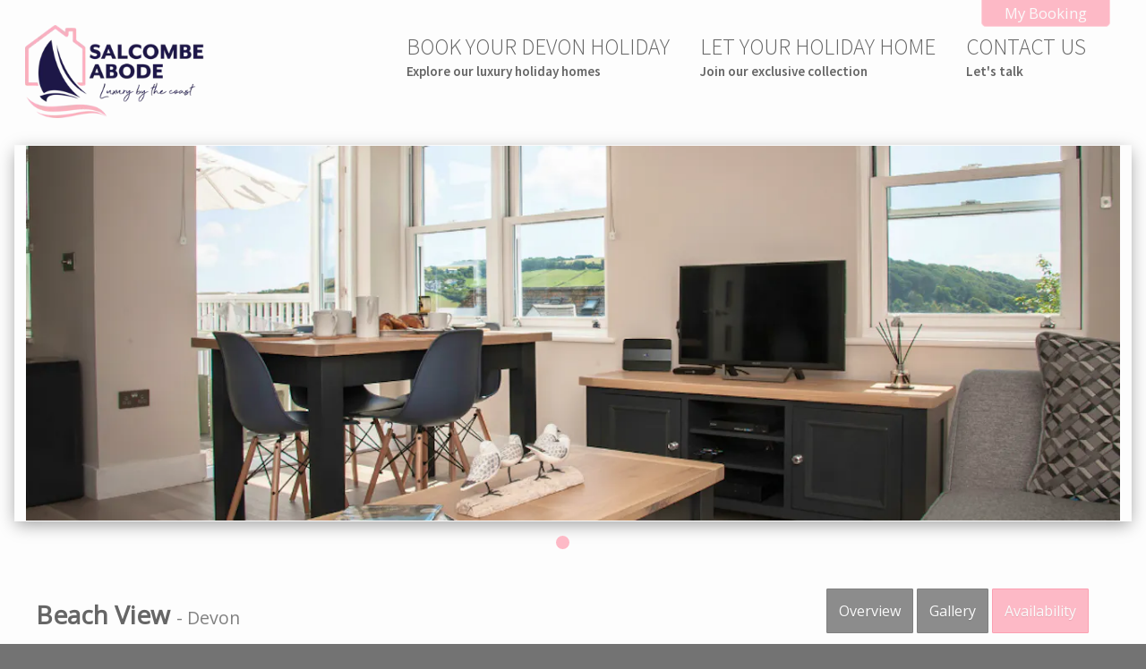

--- FILE ---
content_type: text/css; charset=utf-8
request_url: https://dziviqdpujlpe.cloudfront.net/themes/455/1761844379202601220906639988.css
body_size: 86009
content:
@charset "UTF-8";
/*! normalize.css v3.0.1 | MIT License | git.io/normalize */
/**
 * 1. Set default font family to sans-serif.
 * 2. Prevent iOS text size adjust after orientation change, without disabling
 *    user zoom.
 */
html {
  font-family: sans-serif;
  /* 1 */
  -ms-text-size-adjust: 100%;
  /* 2 */
  -webkit-text-size-adjust: 100%;
  /* 2 */ }

/**
 * Remove default margin.
 */
body {
  margin: 0; }

/* HTML5 display definitions
   ========================================================================== */
/**
 * Correct `block` display not defined for any HTML5 element in IE 8/9.
 * Correct `block` display not defined for `details` or `summary` in IE 10/11 and Firefox.
 * Correct `block` display not defined for `main` in IE 11.
 */
article,
aside,
details,
figcaption,
figure,
footer,
header,
hgroup,
main,
nav,
section,
summary {
  display: block; }

/**
 * 1. Correct `inline-block` display not defined in IE 8/9.
 * 2. Normalize vertical alignment of `progress` in Chrome, Firefox, and Opera.
 */
audio,
canvas,
progress,
video {
  display: inline-block;
  /* 1 */
  vertical-align: baseline;
  /* 2 */ }

/**
 * Prevent modern browsers from displaying `audio` without controls.
 * Remove excess height in iOS 5 devices.
 */
audio:not([controls]) {
  display: none;
  height: 0; }

/**
 * Address `[hidden]` styling not present in IE 8/9/10.
 * Hide the `template` element in IE 8/9/11, Safari, and Firefox < 22.
 */
[hidden],
template {
  display: none; }

/* Links
   ========================================================================== */
/**
 * Remove the gray background color from active links in IE 10.
 */
a {
  background: transparent; }

/**
 * Improve readability when focused and also mouse hovered in all browsers.
 */
a:active,
a:hover {
  outline: 0; }

/* Text-level semantics
   ========================================================================== */
/**
 * Address styling not present in IE 8/9/10/11, Safari, and Chrome.
 */
abbr[title] {
  border-bottom: 1px dotted; }

/**
 * Address style set to `bolder` in Firefox 4+, Safari, and Chrome.
 */
b,
strong {
  font-weight: bold; }

/**
 * Address styling not present in Safari and Chrome.
 */
dfn {
  font-style: italic; }

/**
 * Address variable `h1` font-size and margin within `section` and `article`
 * contexts in Firefox 4+, Safari, and Chrome.
 */
h1 {
  font-size: 2em;
  margin: 0.67em 0; }

/**
 * Address styling not present in IE 8/9.
 */
mark {
  background: #ff08;
  color: #000; }

/**
 * Address inconsistent and variable font size in all browsers.
 */
small {
  font-size: 80%; }

/**
 * Prevent `sub` and `sup` affecting `line-height` in all browsers.
 */
sub,
sup {
  font-size: 1rem;
  line-height: 0;
  position: relative;
  vertical-align: baseline; }

sub {
  bottom: -0.25em; }

/* Embedded content
   ========================================================================== */
/**
 * Remove border when inside `a` element in IE 8/9/10.
 */
img {
  border: 0; }

/**
 * Correct overflow not hidden in IE 9/10/11.
 */
svg:not(:root) {
  overflow: hidden; }

/* Grouping content
   ========================================================================== */
/**
 * Address margin not present in IE 8/9 and Safari.
 */
figure {
  margin: 1em 40px; }

/**
 * Address differences between Firefox and other browsers.
 */
hr {
  -moz-box-sizing: content-box;
  box-sizing: content-box;
  height: 0; }

/**
 * Contain overflow in all browsers.
 */
pre {
  overflow: auto; }

/**
 * Address odd `em`-unit font size rendering in all browsers.
 */
code,
kbd,
pre,
samp {
  font-family: monospace, monospace;
  font-size: 1em; }

/* Forms
   ========================================================================== */
/**
 * Known limitation: by default, Chrome and Safari on OS X allow very limited
 * styling of `select`, unless a `border` property is set.
 */
/**
 * 1. Correct color not being inherited.
 *    Known issue: affects color of disabled elements.
 * 2. Correct font properties not being inherited.
 * 3. Address margins set differently in Firefox 4+, Safari, and Chrome.
 */
button,
input,
optgroup,
select,
textarea {
  color: inherit;
  /* 1 */
  font: inherit;
  /* 2 */
  margin: 0;
  /* 3 */ }

/**
 * Address `overflow` set to `hidden` in IE 8/9/10/11.
 */
button {
  overflow: visible; }

/**
 * Address inconsistent `text-transform` inheritance for `button` and `select`.
 * All other form control elements do not inherit `text-transform` values.
 * Correct `button` style inheritance in Firefox, IE 8/9/10/11, and Opera.
 * Correct `select` style inheritance in Firefox.
 */
button,
select {
  text-transform: none; }

/**
 * 1. Avoid the WebKit bug in Android 4.0.* where (2) destroys native `audio`
 *    and `video` controls.
 * 2. Correct inability to style clickable `input` types in iOS.
 * 3. Improve usability and consistency of cursor style between image-type
 *    `input` and others.
 */
button,
html input[type="button"],
input[type="reset"],
input[type="submit"] {
  -webkit-appearance: button;
  /* 2 */
  cursor: pointer;
  /* 3 */ }

/**
 * Re-set default cursor for disabled elements.
 */
button[disabled],
html input[disabled] {
  cursor: default; }

/**
 * Remove inner padding and border in Firefox 4+.
 */
button::-moz-focus-inner,
input::-moz-focus-inner {
  border: 0;
  padding: 0; }

/**
 * Address Firefox 4+ setting `line-height` on `input` using `!important` in
 * the UA stylesheet.
 */
input {
  line-height: normal; }

/**
 * It's recommended that you don't attempt to style these elements.
 * Firefox's implementation doesn't respect box-sizing, padding, or width.
 *
 * 1. Address box sizing set to `content-box` in IE 8/9/10.
 * 2. Remove excess padding in IE 8/9/10.
 */
input[type="checkbox"],
input[type="radio"] {
  box-sizing: border-box;
  /* 1 */
  padding: 0;
  /* 2 */ }

/**
 * Fix the cursor style for Chrome's increment/decrement buttons. For certain
 * `font-size` values of the `input`, it causes the cursor style of the
 * decrement button to change from `default` to `text`.
 */
input[type="number"]::-webkit-inner-spin-button,
input[type="number"]::-webkit-outer-spin-button {
  height: auto; }

/**
 * 1. Address `appearance` set to `searchfield` in Safari and Chrome.
 * 2. Address `box-sizing` set to `border-box` in Safari and Chrome
 *    (include `-moz` to future-proof).
 */
input[type="search"] {
  -webkit-appearance: textfield;
  /* 1 */ }

/**
 * Remove inner padding and search cancel button in Safari and Chrome on OS X.
 * Safari (but not Chrome) clips the cancel button when the search input has
 * padding (and `textfield` appearance).
 */
input[type="search"]::-webkit-search-cancel-button,
input[type="search"]::-webkit-search-decoration {
  -webkit-appearance: none; }

/**
 * Define consistent border, margin, and padding.
 */
fieldset {
  border: none;
  margin: 0;
  padding: 0; }

/**
 * 1. Correct `color` not being inherited in IE 8/9/10/11.
 * 2. Remove padding so people aren't caught out if they zero out fieldsets.
 */
legend {
  border: 0;
  /* 1 */
  padding: 0;
  /* 2 */ }

/**
 * Remove default vertical scrollbar in IE 8/9/10/11.
 */
textarea {
  overflow: auto; }

/**
 * Don't inherit the `font-weight` (applied by a rule above).
 * NOTE: the default cannot safely be changed in Chrome and Safari on OS X.
 */
optgroup {
  font-weight: bold; }

/* Tables
   ========================================================================== */
/**
 * Remove most spacing between table cells.
 */
table {
  border-collapse: collapse;
  border-spacing: 0; }

td,
th {
  padding: 0; }

.ir {
  display: block;
  text-indent: -999em;
  overflow: hidden;
  background-repeat: no-repeat;
  text-align: left;
  direction: ltr; }

.reset {
  padding: 0px;
  margin: 0px;
  border: none;
  outline: none; }

.block {
  display: block; }

.center-block {
  margin-left: auto;
  margin-right: auto; }

.ul-reset {
  padding: 0px;
  margin: 0px;
  border: none;
  outline: none;
  display: block;
  list-style: none; }

.clearfix:before {
  content: "";
  display: table;
  clear: both; }

.clearfix:after {
  content: "";
  display: table;
  clear: both; }

.inline-block {
  display: inline-block; }

.center {
  text-align: center; }

.align-left {
  text-align: left; }

.align-right {
  text-align: right; }

.sit-left {
  float: left; }

.sit-right {
  float: right; }

img.sit-left {
  margin-right: 5px;
  margin-bottom: 5px; }

.fit-img {
  width: 100%;
  height: auto; }

.clickable {
  cursor: pointer; }

.white {
  color: #fff; }

.vertical-scroll {
  overflow-y: scroll;
  -webkit-overflow-scrolling: touch; }

.horizontal-scroll {
  overflow-x: scroll;
  -webkit-overflow-scrolling: touch; }

.no-select {
  -webkit-user-select: none;
  -moz-user-select: none;
  -ms-user-select: none;
  -o-user-select: none;
  user-select: none; }

a.no-link {
  color: inherit; }

.hide-breadcrumb {
  display: none; }

#media {
  position: relative;
  height: 0px;
  width: 0px; }

.ellipsis {
  text-overflow: ellipsis;
  white-space: nowrap;
  overflow: hidden; }

.d-none {
  display: none; }

.d-contents {
  display: contents; }

.plural .plural {
  display: initial; }

.singular .plural {
  display: none; }

.slide-hide {
  max-height: 100px;
  overflow: hidden;
  opacity: 1;
  transition: max-height 0.33s linear, opacity 0.33s linear, visibility 0.33s linear; }
  .slide-hide.hidden {
    opacity: 0;
    max-height: 0;
    visibility: hidden;
    transition: max-height 0.33s ease-in-out, opacity 0.33s linear, visibility 0.33s linear; }

form:has(.loading-overlay) {
  position: relative; }

.loading-overlay {
  position: absolute;
  width: 100%;
  height: 100%;
  display: flex;
  align-items: center;
  justify-content: center;
  background-color: rgba(0, 0, 0, 0.05);
  z-index: 10; }
  .loading-overlay .icon {
    color: white; }
    .loading-overlay .icon svg {
      transform-origin: center center;
      animation: spinner 2s infinite linear; }

* {
  box-sizing: border-box; }

.container {
  margin-left: 1rem;
  margin-right: 1rem;
  padding-left: calc(var(--bs-gutter-x) * 0.5);
  padding-right: calc(var(--bs-gutter-x) * 0.5); }

#content {
  padding-left: calc(var(--bs-gutter-x) * 0.5);
  padding-right: calc(var(--bs-gutter-x) * 0.5); }

.row > * {
  padding-left: calc(var(--bs-gutter-x) * 0.5);
  padding-right: calc(var(--bs-gutter-x) * 0.5); }

.row,
.static-row {
  margin-top: 1.3333%;
  width: 100%;
  margin-left: calc(-0.5 * var(--bs-gutter-x));
  margin-right: calc(-0.5 * var(--bs-gutter-x)); }
  .row:before,
  .static-row:before {
    content: "";
    display: table;
    clear: both; }
  .row:after,
  .static-row:after {
    content: "";
    display: table;
    clear: both; }
  .row .row,
  .static-row .row {
    padding-left: 0px;
    padding-right: 0px; }
    .row .row:first-child,
    .static-row .row:first-child {
      margin-top: 0px; }
  .row.wide-row,
  .static-row.wide-row {
    padding-left: 0px;
    padding-right: 0px; }
  .row.clear-row,
  .static-row.clear-row {
    clear: both; }
  .row .push-down,
  .static-row .push-down {
    padding-bottom: 25px; }
  .row .col,
  .row .col1,
  .row .col2,
  .row .col3,
  .row .col4,
  .row .col5,
  .row .col6,
  .row .col7,
  .row .col8,
  .row .col9,
  .row .col10,
  .row .col11,
  .row .col12,
  .static-row .col,
  .static-row .col1,
  .static-row .col2,
  .static-row .col3,
  .static-row .col4,
  .static-row .col5,
  .static-row .col6,
  .static-row .col7,
  .static-row .col8,
  .static-row .col9,
  .static-row .col10,
  .static-row .col11,
  .static-row .col12 {
    padding-left: calc(var(--bs-gutter-x) * 0.5);
    padding-right: calc(var(--bs-gutter-x) * 0.5);
    float: left;
    min-height: 1px; }
    .row .col.no-right,
    .row .col1.no-right,
    .row .col2.no-right,
    .row .col3.no-right,
    .row .col4.no-right,
    .row .col5.no-right,
    .row .col6.no-right,
    .row .col7.no-right,
    .row .col8.no-right,
    .row .col9.no-right,
    .row .col10.no-right,
    .row .col11.no-right,
    .row .col12.no-right,
    .static-row .col.no-right,
    .static-row .col1.no-right,
    .static-row .col2.no-right,
    .static-row .col3.no-right,
    .static-row .col4.no-right,
    .static-row .col5.no-right,
    .static-row .col6.no-right,
    .static-row .col7.no-right,
    .static-row .col8.no-right,
    .static-row .col9.no-right,
    .static-row .col10.no-right,
    .static-row .col11.no-right,
    .static-row .col12.no-right {
      margin-right: 0%;
      padding-right: 0%; }
    .row .col.no-left,
    .row .col1.no-left,
    .row .col2.no-left,
    .row .col3.no-left,
    .row .col4.no-left,
    .row .col5.no-left,
    .row .col6.no-left,
    .row .col7.no-left,
    .row .col8.no-left,
    .row .col9.no-left,
    .row .col10.no-left,
    .row .col11.no-left,
    .row .col12.no-left,
    .static-row .col.no-left,
    .static-row .col1.no-left,
    .static-row .col2.no-left,
    .static-row .col3.no-left,
    .static-row .col4.no-left,
    .static-row .col5.no-left,
    .static-row .col6.no-left,
    .static-row .col7.no-left,
    .static-row .col8.no-left,
    .static-row .col9.no-left,
    .static-row .col10.no-left,
    .static-row .col11.no-left,
    .static-row .col12.no-left {
      margin-left: 0%;
      padding-left: 0%; }
    .row .col.pull-right,
    .row .col1.pull-right,
    .row .col2.pull-right,
    .row .col3.pull-right,
    .row .col4.pull-right,
    .row .col5.pull-right,
    .row .col6.pull-right,
    .row .col7.pull-right,
    .row .col8.pull-right,
    .row .col9.pull-right,
    .row .col10.pull-right,
    .row .col11.pull-right,
    .row .col12.pull-right,
    .static-row .col.pull-right,
    .static-row .col1.pull-right,
    .static-row .col2.pull-right,
    .static-row .col3.pull-right,
    .static-row .col4.pull-right,
    .static-row .col5.pull-right,
    .static-row .col6.pull-right,
    .static-row .col7.pull-right,
    .static-row .col8.pull-right,
    .static-row .col9.pull-right,
    .static-row .col10.pull-right,
    .static-row .col11.pull-right,
    .static-row .col12.pull-right {
      float: right; }
  .row.center-row .col,
  .row.center-row .col1,
  .row.center-row .col2,
  .row.center-row .col3,
  .row.center-row .col4,
  .row.center-row .col5,
  .row.center-row .col6,
  .row.center-row .col7,
  .row.center-row .col8,
  .row.center-row .col9,
  .row.center-row .col10,
  .row.center-row .col11,
  .row.center-row .col12,
  .static-row.center-row .col,
  .static-row.center-row .col1,
  .static-row.center-row .col2,
  .static-row.center-row .col3,
  .static-row.center-row .col4,
  .static-row.center-row .col5,
  .static-row.center-row .col6,
  .static-row.center-row .col7,
  .static-row.center-row .col8,
  .static-row.center-row .col9,
  .static-row.center-row .col10,
  .static-row.center-row .col11,
  .static-row.center-row .col12 {
    margin-left: auto;
    margin-right: auto;
    float: none; }
  .row .col.center-col,
  .row .col1.center-col,
  .row .col2.center-col,
  .row .col3.center-col,
  .row .col4.center-col,
  .row .col5.center-col,
  .row .col6.center-col,
  .row .col7.center-col,
  .row .col8.center-col,
  .row .col9.center-col,
  .row .col10.center-col,
  .row .col11.center-col,
  .row .col12.center-col,
  .static-row .col.center-col,
  .static-row .col1.center-col,
  .static-row .col2.center-col,
  .static-row .col3.center-col,
  .static-row .col4.center-col,
  .static-row .col5.center-col,
  .static-row .col6.center-col,
  .static-row .col7.center-col,
  .static-row .col8.center-col,
  .static-row .col9.center-col,
  .static-row .col10.center-col,
  .static-row .col11.center-col,
  .static-row .col12.center-col {
    margin-left: auto;
    margin-right: auto;
    float: none; }
  .row .col1,
  .static-row .col1 {
    width: calc(100% * 1/ 12); }
  .row .col2,
  .static-row .col2 {
    width: calc(100% * 2/ 12); }
  .row .col3,
  .static-row .col3 {
    width: calc(100% * 3/ 12); }
  .row .col4,
  .static-row .col4 {
    width: calc(100% * 4/ 12); }
  .row .col5,
  .static-row .col5 {
    width: calc(100% * 5/ 12); }
  .row .col6,
  .static-row .col6 {
    width: calc(100% * 6/ 12); }
  .row .col7,
  .static-row .col7 {
    width: calc(100% * 7/ 12); }
  .row .col8,
  .static-row .col8 {
    width: calc(100% * 8/ 12); }
  .row .col9,
  .static-row .col9 {
    width: calc(100% * 9/ 12); }
  .row .col10,
  .static-row .col10 {
    width: calc(100% * 10/ 12); }
  .row .col11,
  .static-row .col11 {
    width: calc(100% * 11/ 12); }
  .row .col12,
  .static-row .col12 {
    width: calc(100% * 12/ 12); }
  .row .col1.header-col,
  .row .col2.header-col,
  .row .col3.header-col,
  .row .col4.header-col,
  .row .col1-3.header-col,
  .static-row .col1.header-col,
  .static-row .col2.header-col,
  .static-row .col3.header-col,
  .static-row .col4.header-col,
  .static-row .col1-3.header-col {
    display: table-header-group; }

@media screen and (max-width: 768px) {
  #content {
    padding-inline: 0; }
  .container {
    margin-left: 0;
    margin-right: 0; }
  #media {
    z-index: 700; }
  .row .col1,
  .row .col2,
  .row .col3,
  .row .col4,
  .row .col5,
  .row .col6,
  .row .col7,
  .row .col8,
  .row .col9,
  .row .col10,
  .row .col12 {
    width: 100%; } }

@font-face {
  font-family: "scrumpyfrontend";
  src: url([data-uri]);
  font-weight: normal;
  font-style: normal; }

[data-icon]:before {
  font-family: "scrumpyfrontend" !important;
  content: attr(data-icon);
  font-style: normal !important;
  font-weight: normal !important;
  font-variant: normal !important;
  text-transform: none !important;
  speak: none;
  line-height: 1;
  -webkit-font-smoothing: antialiased;
  -moz-osx-font-smoothing: grayscale; }

[class^="icon-"]:before,
[class*=" icon-"]:before {
  font-family: "scrumpyfrontend" !important;
  font-style: normal !important;
  font-weight: normal !important;
  font-variant: normal !important;
  text-transform: none !important;
  speak: none;
  line-height: 1;
  -webkit-font-smoothing: antialiased;
  -moz-osx-font-smoothing: grayscale; }

.icon-properties:before {
  content: "\61"; }

.icon-phone:before {
  content: "\62"; }

.icon-search:before {
  content: "\63"; }

.icon-menu:before {
  content: "\64"; }

.icon-play:before {
  content: "\65"; }

.icon-content:before {
  content: "\66"; }

.icon-print:before {
  content: "\67"; }

.icon-availability:before {
  content: "\68"; }

.icon-ideas:before {
  content: "\69"; }

.icon-angle-left:before {
  content: "\6a"; }

.icon-angle-right:before {
  content: "\6b"; }

.icon-mail:before {
  content: "\6c"; }

.icon-cross:before {
  content: "\6d"; }

:root {
  --ss-primary-color: #5897fb;
  --ss-bg-color: #ffffff;
  --ss-font-color: #4d4d4d;
  --ss-font-placeholder-color: #8d8d8d;
  --ss-disabled-color: #dcdee2;
  --ss-border-color: #dcdee2;
  --ss-highlight-color: #fffb8c;
  --ss-success-color: #00b755;
  --ss-error-color: #dc3545;
  --ss-focus-color: #5897fb;
  --ss-main-height: 30px;
  --ss-content-height: 300px;
  --ss-spacing-l: 7px;
  --ss-spacing-m: 5px;
  --ss-spacing-s: 3px;
  --ss-animation-timing: 0.2s;
  --ss-border-radius: 4px; }

@keyframes ss-valueIn {
  0% {
    transform: scale(0);
    opacity: 0; }
  100% {
    transform: scale(1);
    opacity: 1; } }

@keyframes ss-valueOut {
  0% {
    transform: scale(1);
    opacity: 1; }
  100% {
    transform: scale(0);
    opacity: 0; } }

.ss-hide {
  display: none !important; }

.ss-main {
  display: flex;
  flex-direction: row;
  position: relative;
  user-select: none;
  color: var(--ss-font-color);
  min-height: var(--ss-main-height);
  width: 100%;
  padding: var(--ss-spacing-s);
  cursor: pointer;
  border: 1px solid var(--ss-border-color);
  border-radius: var(--ss-border-radius);
  background-color: var(--ss-bg-color);
  outline: 0;
  box-sizing: border-box;
  transition: background-color var(--ss-animation-timing);
  overflow: hidden; }

.ss-main:focus {
  box-shadow: 0 0 5px var(--ss-focus-color); }

.ss-main.ss-disabled {
  background-color: var(--ss-disabled-color);
  cursor: not-allowed; }

.ss-main.ss-disabled .ss-values .ss-disabled {
  color: var(--ss-font-color); }

.ss-main.ss-disabled .ss-values .ss-value .ss-value-delete {
  cursor: not-allowed; }

.ss-main.ss-open-above {
  border-top-left-radius: 0px;
  border-top-right-radius: 0px; }

.ss-main.ss-open-below {
  border-bottom-left-radius: 0px;
  border-bottom-right-radius: 0px; }

.ss-main .ss-values {
  display: inline-flex;
  flex-wrap: wrap;
  gap: var(--ss-spacing-m);
  flex: 1 1 100%; }

.ss-main .ss-values .ss-placeholder {
  display: flex;
  padding: var(--ss-spacing-s) var(--ss-spacing-m) var(--ss-spacing-s) var(--ss-spacing-m);
  margin: auto 0px auto 0px;
  line-height: 1em;
  align-items: center;
  width: 100%;
  color: var(--ss-font-placeholder-color);
  overflow: hidden;
  text-overflow: ellipsis;
  white-space: nowrap; }

.ss-main .ss-values .ss-max {
  display: flex;
  user-select: none;
  align-items: center;
  width: fit-content;
  font-size: 12px;
  color: var(--ss-bg-color);
  line-height: 1;
  padding: var(--ss-spacing-s) var(--ss-spacing-m);
  background-color: var(--ss-primary-color);
  border-radius: var(--ss-border-radius); }

.ss-main .ss-values .ss-single {
  display: flex;
  margin: auto 0px auto var(--ss-spacing-s); }

.ss-main .ss-values .ss-value {
  display: flex;
  user-select: none;
  align-items: center;
  width: fit-content;
  background-color: var(--ss-primary-color);
  border-radius: var(--ss-border-radius);
  animation-name: ss-valueIn;
  animation-duration: var(--ss-animation-timing);
  animation-timing-function: ease-out;
  animation-fill-mode: both; }

.ss-main .ss-values .ss-value.ss-value-out {
  animation-name: ss-valueOut;
  animation-duration: var(--ss-animation-timing);
  animation-timing-function: ease-out; }

.ss-main .ss-values .ss-value .ss-value-text {
  font-size: 12px;
  color: var(--ss-bg-color);
  line-height: 1;
  padding: var(--ss-spacing-s) var(--ss-spacing-m); }

.ss-main .ss-values .ss-value .ss-value-delete {
  display: flex;
  align-items: center;
  height: var(--ss-spacing-l);
  width: var(--ss-spacing-l);
  padding: var(--ss-spacing-s) var(--ss-spacing-m);
  cursor: pointer;
  border-left: solid 1px var(--ss-bg-color);
  box-sizing: content-box; }

.ss-main .ss-values .ss-value .ss-value-delete svg {
  height: var(--ss-spacing-l);
  width: var(--ss-spacing-l); }

.ss-main .ss-values .ss-value .ss-value-delete svg path {
  fill: none;
  stroke: var(--ss-bg-color);
  stroke-width: 18;
  stroke-linecap: round;
  stroke-linejoin: round; }

.ss-main .ss-deselect {
  flex: 0 1 auto;
  display: flex;
  align-items: center;
  justify-content: center;
  width: fit-content;
  height: auto;
  padding: 0 var(--ss-spacing-m) 0 var(--ss-spacing-m); }

.ss-main .ss-deselect svg {
  width: 8px;
  height: 8px; }

.ss-main .ss-deselect svg path {
  fill: none;
  stroke: var(--ss-font-color);
  stroke-width: 20;
  stroke-linecap: round;
  stroke-linejoin: round; }

.ss-main .ss-arrow {
  flex: 0 1 auto;
  display: flex;
  align-items: center;
  justify-content: flex-end;
  width: 12px;
  height: 12px;
  margin: auto var(--ss-spacing-m) auto var(--ss-spacing-m); }

.ss-main .ss-arrow path {
  fill: none;
  stroke: var(--ss-font-color);
  stroke-width: 18;
  stroke-linecap: round;
  stroke-linejoin: round;
  transition-timing-function: ease-out;
  transition: var(--ss-animation-timing); }

.ss-content {
  position: absolute;
  display: flex;
  height: auto;
  flex-direction: column;
  width: auto;
  max-height: var(--ss-content-height);
  box-sizing: border-box;
  border: solid 1px var(--ss-border-color);
  background-color: var(--ss-bg-color);
  transition: transform var(--ss-animation-timing), opacity var(--ss-animation-timing);
  opacity: 0;
  transform: scaleY(0);
  transform-origin: center top;
  overflow: hidden;
  z-index: 10000; }

.ss-content.ss-relative {
  position: relative;
  height: 100%; }

.ss-content.ss-open-above {
  flex-direction: column-reverse;
  opacity: 1;
  transform: scaleY(1);
  transform-origin: center bottom;
  border-top-left-radius: var(--ss-border-radius);
  border-top-right-radius: var(--ss-border-radius); }

.ss-content.ss-open-below {
  opacity: 1;
  transform: scaleY(1);
  transform-origin: center top;
  border-bottom-left-radius: var(--ss-border-radius);
  border-bottom-right-radius: var(--ss-border-radius); }

.ss-content .ss-search {
  flex: 0 1 auto;
  display: flex;
  flex-direction: row;
  padding: var(--ss-spacing-l) var(--ss-spacing-l) var(--ss-spacing-m) var(--ss-spacing-l); }

.ss-content .ss-search input {
  display: inline-flex;
  font-size: inherit;
  line-height: inherit;
  flex: 1 1 auto;
  width: 100%;
  min-width: 0px;
  padding: var(--ss-spacing-m) var(--ss-spacing-l);
  margin: 0;
  border: 1px solid var(--ss-border-color);
  border-radius: var(--ss-border-radius);
  background-color: var(--ss-bg-color);
  outline: 0;
  text-align: left;
  box-sizing: border-box; }

.ss-content .ss-search input::placeholder {
  color: var(--ss-font-placeholder-color);
  vertical-align: middle; }

.ss-content .ss-search input:focus {
  box-shadow: 0 0 5px var(--ss-focus-color); }

.ss-content .ss-search .ss-addable {
  display: inline-flex;
  justify-content: center;
  align-items: center;
  cursor: pointer;
  flex: 0 0 auto;
  height: auto;
  margin: 0 0 0 var(--ss-spacing-m);
  border: 1px solid var(--ss-border-color);
  border-radius: var(--ss-border-radius); }

.ss-content .ss-search .ss-addable svg {
  display: flex;
  align-items: center;
  justify-content: flex-end;
  flex: 0 1 auto;
  width: 12px;
  height: 12px;
  margin: auto var(--ss-spacing-m) auto var(--ss-spacing-m); }

.ss-content .ss-search .ss-addable svg path {
  fill: none;
  stroke: var(--ss-font-color);
  stroke-width: 18;
  stroke-linecap: round;
  stroke-linejoin: round; }

.ss-content .ss-list {
  flex: 1 1 auto;
  height: auto;
  overflow-x: hidden;
  overflow-y: auto; }

.ss-content .ss-list .ss-error {
  color: var(--ss-error-color);
  padding: var(--ss-spacing-l); }

.ss-content .ss-list .ss-searching {
  color: var(--ss-font-color);
  padding: var(--ss-spacing-l); }

.ss-content .ss-list .ss-optgroup.ss-close .ss-option {
  display: none !important; }

.ss-content .ss-list .ss-optgroup .ss-optgroup-label {
  display: flex;
  flex-direction: row;
  align-items: center;
  justify-content: space-between;
  padding: var(--ss-spacing-m) var(--ss-spacing-l) var(--ss-spacing-m) var(--ss-spacing-l); }

.ss-content .ss-list .ss-optgroup .ss-optgroup-label .ss-optgroup-label-text {
  flex: 1 1 auto;
  font-weight: bold;
  color: var(--ss-font-color); }

.ss-content .ss-list .ss-optgroup .ss-optgroup-label:has(.ss-arrow) {
  cursor: pointer; }

.ss-content .ss-list .ss-optgroup .ss-optgroup-label .ss-optgroup-actions {
  flex: 0 1 auto;
  display: flex;
  flex-direction: row;
  align-items: center;
  justify-content: center;
  gap: var(--ss-spacing-m); }

.ss-content .ss-list .ss-optgroup .ss-optgroup-label .ss-optgroup-actions .ss-selectall {
  flex: 0 0 auto;
  display: flex;
  flex-direction: row;
  cursor: pointer; }

.ss-content .ss-list .ss-optgroup .ss-optgroup-label .ss-optgroup-actions .ss-selectall:hover {
  opacity: .5; }

.ss-content .ss-list .ss-optgroup .ss-optgroup-label .ss-optgroup-actions .ss-selectall.ss-selected svg path {
  stroke: var(--ss-error-color); }

.ss-content .ss-list .ss-optgroup .ss-optgroup-label .ss-optgroup-actions .ss-selectall span {
  flex: 0 1 auto;
  display: flex;
  align-items: center;
  justify-content: center;
  font-size: 60%;
  text-align: center;
  padding: 0 var(--ss-spacing-s) 0 0; }

.ss-content .ss-list .ss-optgroup .ss-optgroup-label .ss-optgroup-actions .ss-selectall svg {
  flex: 0 1 auto;
  width: 13px;
  height: 13px; }

.ss-content .ss-list .ss-optgroup .ss-optgroup-label .ss-optgroup-actions .ss-selectall svg path {
  fill: none;
  stroke: var(--ss-success-color);
  stroke-linecap: round;
  stroke-linejoin: round; }

.ss-content .ss-list .ss-optgroup .ss-optgroup-label .ss-optgroup-actions .ss-selectall svg:first-child {
  stroke-width: 5; }

.ss-content .ss-list .ss-optgroup .ss-optgroup-label .ss-optgroup-actions .ss-selectall svg:last-child {
  stroke-width: 11; }

.ss-content .ss-list .ss-optgroup .ss-optgroup-label .ss-optgroup-actions .ss-closable {
  flex: 0 1 auto;
  display: flex;
  flex-direction: row;
  cursor: pointer; }

.ss-content .ss-list .ss-optgroup .ss-optgroup-label .ss-optgroup-actions .ss-closable .ss-arrow {
  flex: 1 1 auto;
  width: 10px;
  height: 10px; }

.ss-content .ss-list .ss-optgroup .ss-optgroup-label .ss-optgroup-actions .ss-closable .ss-arrow path {
  fill: none;
  stroke: var(--ss-font-color);
  stroke-width: 18;
  stroke-linecap: round;
  stroke-linejoin: round;
  transition-timing-function: ease-out;
  transition: var(--ss-animation-timing); }

.ss-content .ss-list .ss-optgroup .ss-option {
  padding: var(--ss-spacing-s) var(--ss-spacing-s) var(--ss-spacing-s) calc(var(--ss-spacing-l)*3); }

.ss-content .ss-list .ss-option {
  display: block;
  padding: var(--ss-spacing-m) var(--ss-spacing-l) var(--ss-spacing-m) var(--ss-spacing-l);
  white-space: normal;
  color: var(--ss-font-color);
  cursor: pointer;
  user-select: none; }

.ss-content .ss-list .ss-option:hover {
  color: var(--ss-bg-color);
  background-color: var(--ss-primary-color); }

.ss-content .ss-list .ss-option.ss-highlighted, .ss-content .ss-list .ss-option.ss-selected:not(.ss-disabled) {
  color: var(--ss-bg-color);
  background-color: var(--ss-primary-color); }

.ss-content .ss-list .ss-option.ss-disabled {
  cursor: not-allowed;
  background-color: var(--ss-disabled-color); }

.ss-content .ss-list .ss-option.ss-disabled:hover {
  color: var(--ss-font-color); }

.ss-content .ss-list .ss-option .ss-search-highlight {
  display: inline-block;
  background-color: var(--ss-highlight-color); }

/*# sourceMappingURL=slimselect.css.map */
.n-items-hide {
  cursor: pointer; }
  .n-items-hide .n-item-to-hide {
    display: none !important; }

.n-items-show {
  cursor: pointer; }
  .n-items-show .n-item-to-show {
    display: none !important; }

#cc-main {
  --cc-modal-border-radius: .5rem;
  --cc-btn-border-radius: .4rem;
  --cc-modal-transition-duration: .25s;
  --cc-modal-margin: 1rem;
  --cc-z-index: 2147483647; }

#cc-main {
  /** Change font **/
  --cc-font-family: var(--display-family);
  /** Change button primary color **/
  --cc-btn-primary-bg: var(--secondarybuttoncolour, var(--brandcolor));
  --cc-btn-primary-border-color: transparent;
  --cc-btn-primary-hover-bg: var(--secondarybuttoncolour, var(--brandcolor));
  --cc-btn-primary-hover-border-color: transparent;
  /** Also make toggles the same color as the button **/
  --cc-toggle-on-bg: var(--cc-btn-primary-bg);
  /** Make the buttons a bit rounder **/
  --cc-btn-border-radius: 10px; }

/* Specifically targets the "Reject all" buttons */
#cc-main, .cm__btn[data-role="necessary"], .pm__btn[data-role="necessary"] {
  background-color: var(--primarybuttoncolour, var(--cc-secondary-color)) !important; }

#cc-main {
  background: transparent;
  color: var(--cc-primary-color);
  font-family: var(--cc-font-family);
  font-size: 16px;
  font-weight: 400;
  -webkit-font-smoothing: antialiased;
  -moz-osx-font-smoothing: grayscale;
  line-height: 1.15;
  position: relative;
  text-rendering: optimizeLegibility;
  -webkit-text-size-adjust: 100%;
  position: fixed;
  z-index: var(--cc-z-index); }

#cc-main :after, #cc-main :before, #cc-main a, #cc-main button, #cc-main div, #cc-main h2, #cc-main input, #cc-main p, #cc-main span {
  all: unset;
  box-sizing: border-box; }

#cc-main .pm__badge, #cc-main button {
  all: initial;
  box-sizing: border-box;
  color: unset;
  visibility: unset; }

#cc-main .pm__badge, #cc-main a, #cc-main button, #cc-main input {
  -webkit-appearance: none;
  appearance: none;
  cursor: pointer;
  font-family: inherit;
  font-size: 100%;
  line-height: normal;
  margin: 0;
  outline: revert;
  outline-offset: 2px;
  overflow: hidden; }

#cc-main table, #cc-main tbody, #cc-main td, #cc-main th, #cc-main thead, #cc-main tr {
  all: revert;
  color: inherit;
  font-family: inherit;
  font-size: inherit;
  font-weight: inherit; }

:root {
  --cc-font-family:-apple-system,BlinkMacSystemFont,"Segoe UI",Roboto,Helvetica,Arial,sans-serif,"Apple Color Emoji","Segoe UI Emoji","Segoe UI Symbol";
  --cc-modal-border-radius:.5rem;
  --cc-btn-border-radius:.4rem;
  --cc-modal-transition-duration:.25s;
  --cc-link-color:var(--cc-btn-primary-bg);
  --cc-modal-margin:1rem;
  --cc-z-index:2147483647;
  --cc-bg:#fff;
  --cc-primary-color:#2c2f31;
  --cc-secondary-color:#5e6266;
  --cc-btn-primary-bg:#30363c;
  --cc-btn-primary-color:#fff;
  --cc-btn-primary-border-color:var(--cc-btn-primary-bg);
  --cc-btn-primary-hover-bg:#000;
  --cc-btn-primary-hover-color:#fff;
  --cc-btn-primary-hover-border-color:var(--cc-btn-primary-hover-bg);
  --cc-btn-secondary-bg:#eaeff2;
  --cc-btn-secondary-color:var(--cc-primary-color);
  --cc-btn-secondary-border-color:var(--cc-btn-secondary-bg);
  --cc-btn-secondary-hover-bg:#d4dae0;
  --cc-btn-secondary-hover-color:#000;
  --cc-btn-secondary-hover-border-color:#d4dae0;
  --cc-separator-border-color:#f0f4f7;
  --cc-toggle-on-bg:var(--cc-btn-primary-bg);
  --cc-toggle-off-bg:#667481;
  --cc-toggle-on-knob-bg:#fff;
  --cc-toggle-off-knob-bg:var(--cc-toggle-on-knob-bg);
  --cc-toggle-enabled-icon-color:var(--cc-bg);
  --cc-toggle-disabled-icon-color:var(--cc-bg);
  --cc-toggle-readonly-bg:#d5dee2;
  --cc-toggle-readonly-knob-bg:#fff;
  --cc-toggle-readonly-knob-icon-color:var(--cc-toggle-readonly-bg);
  --cc-section-category-border:var(--cc-cookie-category-block-bg);
  --cc-cookie-category-block-bg:#f0f4f7;
  --cc-cookie-category-block-border:#f0f4f7;
  --cc-cookie-category-block-hover-bg:#e9eff4;
  --cc-cookie-category-block-hover-border:#e9eff4;
  --cc-cookie-category-expanded-block-bg:transparent;
  --cc-cookie-category-expanded-block-hover-bg:#dee4e9;
  --cc-overlay-bg:rgba(0,0,0,.65);
  --cc-webkit-scrollbar-bg:var(--cc-section-category-border);
  --cc-webkit-scrollbar-hover-bg:var(--cc-btn-primary-hover-bg);
  --cc-footer-bg:var(--cc-btn-secondary-bg);
  --cc-footer-color:var(--cc-secondary-color);
  --cc-footer-border-color:#e4eaed;
  --cc-pm-toggle-border-radius:4em; }

#cc-main.cc--rtl {
  direction: rtl; }

#cc-main .cm__title, #cc-main a, #cc-main b, #cc-main em, #cc-main strong {
  font-weight: 600; }

#cc-main button > span {
  pointer-events: none; }

#cc-main .cc__link, #cc-main a {
  background-image: linear-gradient(currentColor, currentColor);
  background-position: 0 100%;
  background-repeat: no-repeat;
  background-size: 0 1px;
  font-weight: 600;
  position: relative;
  transition: background-size .25s,color .25s ease; }

#cc-main .cc__link:hover, #cc-main a:hover {
  background-size: 100% 1px;
  color: var(--cc-primary-color); }

#cc-main .cc__link {
  color: var(--cc-link-color); }

#cc-main .cm__desc, #cc-main .pm__body {
  overscroll-behavior: auto contain;
  scrollbar-width: thin; }

@media screen and (min-width: 640px) {
  #cc-main ::-webkit-scrollbar, #cc-main ::-webkit-scrollbar-thumb, #cc-main ::-webkit-scrollbar-track {
    all: revert; }
  #cc-main ::-webkit-scrollbar-thumb {
    -webkit-background-clip: padding-box;
    background-clip: padding-box;
    background: var(--cc-toggle-readonly-bg);
    border: 0.25rem solid var(--cc-bg);
    border-radius: 1rem; }
  #cc-main ::-webkit-scrollbar-thumb:hover {
    background: var(--cc-toggle-off-bg); }
  #cc-main ::-webkit-scrollbar {
    background: transparent;
    width: 12px; } }

html.disable--interaction.show--consent, html.disable--interaction.show--consent body {
  height: auto !important;
  overflow: hidden !important; }

@media (prefers-reduced-motion) {
  #cc-main {
    --cc-modal-transition-duration:0s; } }

.cc--darkmode {
  --cc-bg:#161a1c;
  --cc-primary-color:#ebf3f6;
  --cc-secondary-color:#aebbc5;
  --cc-btn-primary-bg:#c2d0e0;
  --cc-btn-primary-color:var(--cc-bg);
  --cc-btn-primary-border-color:var(--cc-btn-primary-bg);
  --cc-btn-primary-hover-bg:#98a7b6;
  --cc-btn-primary-hover-color:#000;
  --cc-btn-primary-hover-border-color:var(--cc-btn-primary-hover-bg);
  --cc-btn-secondary-bg:#242c31;
  --cc-btn-secondary-color:var(--cc-primary-color);
  --cc-btn-secondary-border-color:var(--cc-btn-secondary-bg);
  --cc-btn-secondary-hover-bg:#353d43;
  --cc-btn-secondary-hover-color:#fff;
  --cc-btn-secondary-hover-border-color:var(--cc-btn-secondary-hover-bg);
  --cc-separator-border-color:#222a30;
  --cc-toggle-on-bg:var(--cc-btn-primary-bg);
  --cc-toggle-off-bg:#525f6b;
  --cc-toggle-on-knob-bg:var(--cc-btn-primary-color);
  --cc-toggle-off-knob-bg:var(--cc-btn-primary-color);
  --cc-toggle-enabled-icon-color:var(--cc-btn-primary-color);
  --cc-toggle-disabled-icon-color:var(--cc-btn-primary-color);
  --cc-toggle-readonly-bg:#343e45;
  --cc-toggle-readonly-knob-bg:#5f6b72;
  --cc-toggle-readonly-knob-icon-color:var(--cc-toggle-readonly-bg);
  --cc-section-category-border:#1e2428;
  --cc-cookie-category-block-bg:#1e2428;
  --cc-cookie-category-block-border:var(--cc-section-category-border);
  --cc-cookie-category-block-hover-bg:#242c31;
  --cc-cookie-category-block-hover-border:#232a2f;
  --cc-cookie-category-expanded-block-bg:transparent;
  --cc-cookie-category-expanded-block-hover-bg:var(--cc-toggle-readonly-bg);
  --cc-overlay-bg:rgba(0,0,0,.65);
  --cc-webkit-scrollbar-bg:var(--cc-section-category-border);
  --cc-webkit-scrollbar-hover-bg:var(--cc-btn-primary-hover-bg);
  --cc-footer-bg:#0c0e0f;
  --cc-footer-color:var(--cc-secondary-color);
  --cc-footer-border-color:#060809; }

.cc--darkmode #cc-main {
  color-scheme: dark; }

#cc-main .cm {
  background: var(--cc-bg);
  border-radius: var(--cc-modal-border-radius);
  box-shadow: 0 0.625em 1.875em rgba(0, 0, 2, 0.3);
  display: flex;
  flex-direction: column;
  max-width: 24rem;
  opacity: 0;
  overflow: hidden;
  position: fixed;
  transform: translateY(1.6em);
  visibility: hidden;
  z-index: 1; }

#cc-main .cm--top {
  top: var(--cc-modal-margin); }

#cc-main .cm--middle {
  top: 50%;
  transform: translateY(calc(-50% + 1.6em)); }

#cc-main .cm--bottom {
  bottom: var(--cc-modal-margin); }

#cc-main .cm--center {
  left: var(--cc-modal-margin);
  margin: 0 auto;
  right: var(--cc-modal-margin);
  width: unset; }

#cc-main .cm--left {
  left: var(--cc-modal-margin);
  margin-right: var(--cc-modal-margin); }

#cc-main .cm--right {
  margin-left: var(--cc-modal-margin);
  right: var(--cc-modal-margin); }

#cc-main .cm__body {
  display: flex;
  flex-direction: column;
  justify-content: space-between;
  position: relative; }

#cc-main .cm__btns, #cc-main .cm__links {
  padding: 1rem 1.3rem;
  width: unset; }

#cc-main .cm__texts {
  display: flex;
  flex: 1;
  flex-direction: column;
  justify-content: center;
  padding: 1rem 0 0; }

#cc-main .cm__desc, #cc-main .cm__title {
  padding: 0 1.3rem; }

#cc-main .cm__title {
  font-size: 1.05em; }

#cc-main .cm__title + .cm__desc {
  margin-top: 1.1em; }

#cc-main .cm__desc {
  color: var(--cc-secondary-color);
  font-size: .9em;
  line-height: 1.5;
  max-height: 40vh;
  overflow-x: visible;
  overflow-y: auto;
  padding-bottom: 1em; }

#cc-main .cm__btns {
  border-top: 1px solid var(--cc-separator-border-color);
  display: flex;
  flex-direction: column;
  justify-content: center; }

#cc-main .cm__btn-group {
  display: grid;
  grid-auto-columns: minmax(0, 1fr); }

#cc-main .cm__btn + .cm__btn, #cc-main .cm__btn-group + .cm__btn-group {
  margin-top: .375rem; }

#cc-main .cm--flip .cm__btn + .cm__btn, #cc-main .cm--flip .cm__btn-group + .cm__btn-group {
  margin-bottom: .375rem;
  margin-top: 0; }

#cc-main .cm--inline .cm__btn + .cm__btn {
  margin-left: .375rem;
  margin-top: 0; }

#cc-main .cm--inline.cm--flip .cm__btn + .cm__btn {
  margin-bottom: 0;
  margin-left: 0;
  margin-right: .375rem; }

#cc-main .cm--inline.cm--flip .cm__btn-group + .cm__btn-group {
  margin-bottom: .375rem;
  margin-right: 0; }

#cc-main .cm--wide .cm__btn + .cm__btn, #cc-main .cm--wide .cm__btn-group + .cm__btn-group {
  margin-left: .375rem;
  margin-top: 0; }

#cc-main .cm--wide.cm--flip .cm__btn + .cm__btn, #cc-main .cm--wide.cm--flip .cm__btn-group + .cm__btn-group {
  margin-bottom: 0;
  margin-right: .375rem; }

#cc-main .cm--bar:not(.cm--inline) .cm__btn-group--uneven, #cc-main .cm--wide .cm__btn-group--uneven {
  display: flex;
  flex: 1;
  justify-content: space-between; }

#cc-main .cm--bar.cm--flip:not(.cm--inline) .cm__btn-group--uneven, #cc-main .cm--wide.cm--flip .cm__btn-group--uneven {
  flex-direction: row-reverse; }

#cc-main .cm__btn {
  background: var(--cc-btn-primary-bg);
  border: 1px solid var(--cc-btn-primary-border-color);
  border-radius: var(--cc-btn-border-radius);
  color: var(--cc-btn-primary-color);
  font-size: .82em;
  font-weight: 600;
  min-height: 42px;
  padding: .5em 1em;
  text-align: center; }

#cc-main .cm__btn:hover {
  background: var(--cc-btn-primary-hover-bg);
  border-color: var(--cc-btn-primary-hover-border-color);
  color: var(--cc-btn-primary-hover-color); }

#cc-main .cm__btn--secondary {
  background: var(--cc-btn-secondary-bg);
  border-color: var(--cc-btn-secondary-border-color);
  color: var(--cc-btn-secondary-color); }

#cc-main .cm__btn--secondary:hover {
  background: var(--cc-btn-secondary-hover-bg);
  border-color: var(--cc-btn-secondary-hover-border-color);
  color: var(--cc-btn-secondary-hover-color); }

#cc-main .cm__btn--close {
  border-radius: 0;
  border-bottom-left-radius: var(--cc-btn-border-radius);
  border-right: none;
  border-top: none;
  display: none;
  font-size: 1em;
  height: 42px;
  min-width: auto !important;
  overflow: hidden;
  padding: 0 !important;
  position: absolute;
  right: 0;
  top: 0;
  width: 42px; }

#cc-main .cm__btn--close svg {
  stroke: var(--cc-btn-primary-color);
  transform: scale(0.5);
  transition: stroke .15s ease; }

#cc-main .cm__btn--close:hover svg {
  stroke: var(--cc-btn-primary-hover-color); }

#cc-main .cm__btn--close.cm__btn--secondary svg {
  stroke: var(--cc-btn-secondary-color); }

#cc-main .cm__btn--close.cm__btn--secondary:hover svg {
  stroke: var(--cc-btn-secondary-hover-color); }

#cc-main .cm__btn--close + .cm__texts .cm__title {
  padding-right: 3rem; }

#cc-main .cm--inline .cm__btn-group {
  grid-auto-flow: column; }

#cc-main .cm__footer {
  background: var(--cc-footer-bg);
  border-top: 1px solid var(--cc-footer-border-color);
  color: var(--cc-footer-color);
  padding: .4em 0 .5em; }

#cc-main .cm__links {
  display: flex;
  flex-direction: row;
  padding-bottom: 0;
  padding-top: 0; }

#cc-main .cm__link-group {
  display: flex;
  flex-direction: row;
  font-size: .8em;
  width: 100%; }

#cc-main .cm__link-group > * + * {
  margin-left: 1.3rem; }

#cc-main .cm--flip .cm__btn:last-child {
  grid-row: 1; }

#cc-main .cm--inline.cm--flip .cm__btn:last-child {
  grid-column: 1; }

#cc-main .cm--box .cm__btn--close {
  display: block; }

#cc-main .cm--box.cm--flip .cm__btns {
  flex-direction: column-reverse; }

#cc-main .cm--box.cm--wide {
  max-width: 36em; }

#cc-main .cm--box.cm--wide .cm__btns {
  flex-direction: row;
  justify-content: space-between; }

#cc-main .cm--box.cm--wide .cm__btn-group {
  grid-auto-flow: column; }

#cc-main .cm--box.cm--wide .cm__btn {
  min-width: 120px;
  padding-left: 1.8em;
  padding-right: 1.8em; }

#cc-main .cm--box.cm--wide.cm--flip .cm__btns {
  flex-direction: row-reverse; }

#cc-main .cm--box.cm--wide.cm--flip .cm__btn:last-child {
  grid-column: 1; }

#cc-main .cm--cloud {
  max-width: 54em;
  width: unset; }

#cc-main .cm--cloud .cm__body {
  flex-direction: row; }

#cc-main .cm--cloud .cm__texts {
  flex: 1; }

#cc-main .cm--cloud .cm__desc {
  max-height: 9.4em; }

#cc-main .cm--cloud .cm__btns {
  border-left: 1px solid var(--cc-separator-border-color);
  border-top: none;
  max-width: 23em; }

#cc-main .cm--cloud .cm__btn-group {
  flex-direction: column; }

#cc-main .cm--cloud .cm__btn {
  min-width: 19em; }

#cc-main .cm--cloud.cm--flip .cm__btn-group, #cc-main .cm--cloud.cm--flip .cm__btns {
  flex-direction: column-reverse; }

#cc-main .cm--cloud.cm--inline .cm__btn-group {
  flex-direction: row; }

#cc-main .cm--cloud.cm--inline .cm__btn {
  min-width: 10em; }

#cc-main .cm--cloud.cm--inline.cm--flip .cm__btn-group {
  flex-direction: row-reverse; }

#cc-main .cm--bar {
  border-radius: 0;
  left: 0;
  margin: 0;
  max-width: unset;
  opacity: 1;
  right: 0;
  transform: translateY(0);
  width: 100vw;
  --cc-modal-transition-duration:.35s; }

#cc-main .cm--bar.cm--top {
  top: 0;
  transform: translateY(-100%); }

#cc-main .cm--bar.cm--bottom {
  bottom: 0;
  transform: translateY(100%); }

#cc-main .cm--bar .cm__body, #cc-main .cm--bar .cm__links {
  margin: 0 auto;
  max-width: 55em;
  width: 100%; }

#cc-main .cm--bar .cm__body {
  padding: .5em 0 .9em; }

#cc-main .cm--bar .cm__btns {
  border-top: none;
  flex-direction: row;
  justify-content: space-between; }

#cc-main .cm--bar .cm__btn-group {
  grid-auto-flow: column; }

#cc-main .cm--bar:not(.cm--inline) .cm__btn + .cm__btn, #cc-main .cm--bar:not(.cm--inline) .cm__btn-group + .cm__btn-group {
  margin-left: .375rem;
  margin-top: 0; }

#cc-main .cm--bar .cm__btn {
  min-width: 120px;
  padding-left: 2em;
  padding-right: 2em; }

#cc-main .cm--bar.cm--flip:not(.cm--inline) .cm__btn + .cm__btn, #cc-main .cm--bar.cm--flip:not(.cm--inline) .cm__btn-group + .cm__btn-group {
  margin-bottom: 0;
  margin-left: 0;
  margin-right: .375rem; }

#cc-main .cm--bar.cm--flip .cm__btns {
  flex-direction: row-reverse; }

#cc-main .cm--bar.cm--flip .cm__btn:last-child {
  grid-column: 1; }

#cc-main .cm--bar.cm--inline .cm__body, #cc-main .cm--bar.cm--inline .cm__links {
  max-width: 74em; }

#cc-main .cm--bar.cm--inline .cm__body {
  flex-direction: row;
  padding: 0; }

#cc-main .cm--bar.cm--inline .cm__btns {
  flex-direction: column;
  justify-content: center;
  max-width: 23em; }

#cc-main .cm--bar.cm--inline.cm--flip .cm__btns {
  flex-direction: column-reverse; }

#cc-main .cc--anim .cm, #cc-main .cc--anim.cm-wrapper:before {
  transition: opacity var(--cc-modal-transition-duration) ease, visibility var(--cc-modal-transition-duration) ease, transform var(--cc-modal-transition-duration) ease; }

#cc-main .cc--anim .cm__btn, #cc-main .cc--anim .cm__close {
  transition: background-color .15s ease,border-color .15s ease,color .15s ease; }

.disable--interaction #cc-main .cm-wrapper:before {
  background: var(--cc-overlay-bg);
  bottom: 0;
  content: "";
  left: 0;
  opacity: 0;
  position: fixed;
  right: 0;
  top: 0;
  visibility: hidden;
  z-index: 0; }

.show--consent #cc-main .cc--anim .cm {
  opacity: 1;
  transform: translateY(0);
  visibility: visible !important; }

.show--consent #cc-main .cc--anim .cm--middle {
  transform: translateY(-50%); }

.show--consent #cc-main .cc--anim .cm--bar {
  transform: translateY(0); }

.show--consent #cc-main .cc--anim.cm-wrapper:before {
  opacity: 1;
  visibility: visible; }

#cc-main.cc--rtl .cm__btn--close {
  border-bottom-left-radius: unset;
  border-bottom-right-radius: var(--cc-btn-border-radius);
  left: 0;
  right: unset; }

#cc-main.cc--rtl .cm__btn--close + .cm__texts .cm__title {
  padding-left: 3rem !important;
  padding-right: 1.3rem; }

#cc-main.cc--rtl .cm--inline .cm__btn + .cm__btn {
  margin-left: 0;
  margin-right: .375rem; }

#cc-main.cc--rtl .cm--inline.cm--flip .cm__btn + .cm__btn {
  margin-left: .375rem;
  margin-right: 0; }

#cc-main.cc--rtl .cm.cm--bar:not(.cm--inline) .cm__btn + .cm__btn, #cc-main.cc--rtl .cm.cm--bar:not(.cm--inline) .cm__btn-group + .cm__btn-group, #cc-main.cc--rtl .cm.cm--wide:not(.cm--inline) .cm__btn + .cm__btn, #cc-main.cc--rtl .cm.cm--wide:not(.cm--inline) .cm__btn-group + .cm__btn-group {
  margin-left: 0;
  margin-right: .375rem; }

#cc-main.cc--rtl .cm.cm--bar.cm--flip:not(.cm--inline) .cm__btn + .cm__btn, #cc-main.cc--rtl .cm.cm--wide.cm--flip:not(.cm--inline) .cm__btn + .cm__btn {
  margin-left: .375rem;
  margin-right: 0; }

#cc-main.cc--rtl .cm__link-group > * + * {
  margin-left: 0;
  margin-right: 1.3rem; }

@media screen and (max-width: 640px) {
  #cc-main {
    --cc-modal-margin:.5em; }
  #cc-main .cm {
    max-width: none !important;
    width: auto !important; }
  #cc-main .cm__body {
    flex-direction: column !important;
    padding: 0 !important; }
  #cc-main .cm__btns, #cc-main .cm__desc, #cc-main .cm__links, #cc-main .cm__title {
    padding-left: 1.1rem !important;
    padding-right: 1.1rem !important; }
  #cc-main .cm__btns {
    border-left: none !important;
    border-top: 1px solid var(--cc-separator-border-color) !important;
    flex-direction: column !important;
    max-width: none !important;
    min-width: auto !important; }
  #cc-main .cm__btn + .cm__btn, #cc-main .cm__btn-group + .cm__btn-group {
    margin: 0.375rem 0 0 !important; }
  #cc-main .cm--flip .cm__btn + .cm__btn, #cc-main .cm--flip .cm__btn-group + .cm__btn-group {
    margin-bottom: 0.375rem !important;
    margin-top: 0 !important; }
  #cc-main .cm__btn-group {
    display: flex !important;
    flex-direction: column !important;
    min-width: auto !important; }
  #cc-main .cm__btn {
    flex: auto !important; }
  #cc-main .cm__link-group {
    justify-content: center !important; }
  #cc-main .cm--flip .cm__btn-group, #cc-main .cm--flip .cm__btns {
    flex-direction: column-reverse !important; } }

#cc-main .pm-wrapper {
  position: relative;
  z-index: 2; }

#cc-main .pm {
  background: var(--cc-bg);
  border-radius: var(--cc-modal-border-radius);
  box-shadow: 0 0.625em 1.875em rgba(0, 0, 2, 0.3);
  display: flex;
  flex-direction: column;
  opacity: 0;
  overflow: hidden;
  position: fixed;
  visibility: hidden;
  width: 100%;
  width: unset;
  z-index: 1; }

#cc-main svg {
  fill: none;
  width: 100%; }

#cc-main .pm__body, #cc-main .pm__footer, #cc-main .pm__header {
  padding: 1em 1.4em; }

#cc-main .pm__header {
  align-items: center;
  border-bottom: 1px solid var(--cc-separator-border-color);
  display: flex;
  justify-content: space-between; }

#cc-main .pm__title {
  align-items: center;
  display: flex;
  flex: 1;
  font-weight: 600;
  margin-right: 2em; }

#cc-main .pm__close-btn {
  background: var(--cc-btn-secondary-bg);
  border: 1px solid var(--cc-btn-secondary-border-color);
  border-radius: var(--cc-btn-border-radius);
  height: 40px;
  position: relative;
  transition: all .15s ease;
  width: 40px; }

#cc-main .pm__close-btn span {
  display: flex;
  height: 100%;
  width: 100%; }

#cc-main .pm__close-btn svg {
  stroke: var(--cc-btn-secondary-color);
  transform: scale(0.5);
  transition: stroke .15s ease; }

#cc-main .pm__close-btn:hover {
  background: var(--cc-btn-secondary-hover-bg);
  border-color: var(--cc-btn-secondary-hover-border-color); }

#cc-main .pm__close-btn:hover svg {
  stroke: var(--cc-btn-secondary-hover-color); }

#cc-main .pm__body {
  flex: 1;
  overflow-y: auto;
  overflow-y: overlay; }

#cc-main .pm__section, #cc-main .pm__section--toggle {
  border-radius: var(--cc-btn-border-radius);
  display: flex;
  flex-direction: column;
  margin-bottom: .5em; }

#cc-main .pm__section--toggle .pm__section-desc-wrapper {
  border: 1px solid var(--cc-cookie-category-block-border);
  border-radius: var(--cc-btn-border-radius);
  border-top: none;
  border-top-left-radius: 0;
  border-top-right-radius: 0;
  display: none;
  margin-top: 0 !important;
  overflow: hidden; }

#cc-main .pm__section {
  border: 1px solid var(--cc-separator-border-color);
  padding: 1em;
  transition: background-color .25s ease,border-color .25s ease; }

#cc-main .pm__section:first-child {
  border: none;
  margin-bottom: 2em;
  margin-top: 0;
  padding: 0;
  transition: none; }

#cc-main .pm__section:not(:first-child):hover {
  background: var(--cc-cookie-category-block-bg);
  border-color: var(--cc-cookie-category-block-border); }

#cc-main .pm__section-toggles + .pm__section {
  margin-top: 2em; }

#cc-main .pm__section--toggle {
  background: var(--cc-cookie-category-block-bg);
  border-top: none;
  margin-bottom: .375rem; }

#cc-main .pm__section--toggle .pm__section-title {
  align-items: center;
  background: var(--cc-cookie-category-block-bg);
  border: 1px solid var(--cc-cookie-category-block-border);
  display: flex;
  justify-content: space-between;
  min-height: 58px;
  padding: 1.1em 5.4em 1.1em 1.2em;
  position: relative;
  transition: background-color .25s ease,border-color .25s ease;
  width: 100%; }

#cc-main .pm__section--toggle .pm__section-title:hover {
  background: var(--cc-cookie-category-block-hover-bg);
  border-color: var(--cc-cookie-category-block-hover-border); }

#cc-main .pm__section--toggle .pm__section-desc {
  margin-top: 0;
  padding: 1em; }

#cc-main .pm__section--toggle.is-expanded {
  --cc-cookie-category-block-bg:var(--cc-cookie-category-expanded-block-bg);
  --cc-cookie-category-block-border:var(--cc-cookie-category-expanded-block-hover-bg); }

#cc-main .pm__section--toggle.is-expanded .pm__section-title {
  border-bottom-left-radius: 0;
  border-bottom-right-radius: 0; }

#cc-main .pm__section--toggle.is-expanded .pm__section-arrow svg {
  transform: scale(0.5) rotate(180deg); }

#cc-main .pm__section--toggle.is-expanded .pm__section-desc-wrapper {
  display: flex; }

#cc-main .pm__section--expandable .pm__section-title {
  cursor: pointer;
  padding-left: 3.4em; }

#cc-main .pm__section--expandable .pm__section-arrow {
  background: var(--cc-toggle-readonly-bg);
  border-radius: 100%;
  display: flex;
  height: 20px;
  justify-content: center;
  left: 18px;
  pointer-events: none;
  position: absolute;
  width: 20px; }

#cc-main .pm__section--expandable .pm__section-arrow svg {
  stroke: var(--cc-btn-secondary-color);
  transform: scale(0.5); }

#cc-main .pm__section-title-wrapper {
  align-items: center;
  display: flex;
  position: relative; }

#cc-main .pm__section-title-wrapper + .pm__section-desc-wrapper {
  margin-top: .85em; }

#cc-main .pm__section-title {
  border-radius: var(--cc-btn-border-radius);
  font-size: .95em;
  font-weight: 600; }

#cc-main .pm__badge {
  align-items: center;
  background: var(--cc-btn-secondary-bg);
  border-radius: 5em;
  color: var(--cc-secondary-color);
  display: flex;
  flex: none;
  font-size: .8em;
  font-weight: 600;
  height: 23px;
  justify-content: center;
  margin-left: 1em;
  min-width: 23px;
  overflow: hidden;
  padding: 0 .6em 1px;
  position: relative;
  text-align: center;
  white-space: nowrap;
  width: auto; }

#cc-main .pm__service-counter {
  background: var(--cc-btn-primary-bg);
  color: var(--cc-btn-primary-color);
  padding: 0;
  width: 23px; }

#cc-main .pm__service-counter[data-counterlabel] {
  padding: 0 .6em 1px;
  width: auto; }

#cc-main .section__toggle, #cc-main .section__toggle-wrapper, #cc-main .toggle__icon, #cc-main .toggle__label {
  border-radius: var(--cc-pm-toggle-border-radius);
  height: 23px;
  transform: translateZ(0);
  width: 50px; }

#cc-main .section__toggle-wrapper {
  cursor: pointer;
  position: absolute;
  right: 18px;
  z-index: 1; }

#cc-main .toggle-service {
  height: 19px;
  position: relative;
  right: 0;
  width: 42px; }

#cc-main .toggle-service .section__toggle, #cc-main .toggle-service .toggle__icon, #cc-main .toggle-service .toggle__label {
  height: 19px;
  width: 42px; }

#cc-main .toggle-service .toggle__icon {
  position: relative; }

#cc-main .toggle-service .toggle__icon-circle {
  height: 19px;
  width: 19px; }

#cc-main .toggle-service .section__toggle:checked ~ .toggle__icon .toggle__icon-circle {
  transform: translateX(23px); }

#cc-main .pm__section--toggle:nth-child(2) .section__toggle-wrapper:after {
  display: none !important; }

#cc-main .section__toggle {
  border: 0;
  cursor: pointer;
  display: block;
  left: 0;
  margin: 0;
  position: absolute;
  top: 0; }

#cc-main .section__toggle:disabled {
  cursor: not-allowed; }

#cc-main .toggle__icon {
  background: var(--cc-toggle-off-bg);
  box-shadow: 0 0 0 1px var(--cc-toggle-off-bg);
  display: flex;
  flex-direction: row;
  pointer-events: none;
  position: absolute;
  transition: all .25s ease; }

#cc-main .toggle__icon-circle {
  background: var(--cc-toggle-off-knob-bg);
  border: none;
  border-radius: var(--cc-pm-toggle-border-radius);
  box-shadow: 0 1px 2px rgba(24, 32, 3, 0.36);
  display: block;
  height: 23px;
  left: 0;
  position: absolute;
  top: 0;
  transition: transform .25s ease,background-color .25s ease;
  width: 23px; }

#cc-main .toggle__icon-off, #cc-main .toggle__icon-on {
  height: 100%;
  position: absolute;
  transition: opacity .15s ease;
  width: 100%; }

#cc-main .toggle__icon-on {
  opacity: 0;
  transform: rotate(45deg); }

#cc-main .toggle__icon-on svg {
  stroke: var(--cc-toggle-on-bg);
  transform: scale(0.55) rotate(-45deg); }

#cc-main .toggle__icon-off {
  opacity: 1; }

#cc-main .toggle__icon-off svg {
  stroke: var(--cc-toggle-off-bg);
  transform: scale(0.55); }

#cc-main .section__toggle:checked ~ .toggle__icon {
  background: var(--cc-toggle-on-bg);
  box-shadow: 0 0 0 1px var(--cc-toggle-on-bg); }

#cc-main .section__toggle:checked ~ .toggle__icon .toggle__icon-circle {
  background-color: var(--cc-toggle-on-knob-bg);
  transform: translateX(27px); }

#cc-main .section__toggle:checked ~ .toggle__icon .toggle__icon-on {
  opacity: 1; }

#cc-main .section__toggle:checked ~ .toggle__icon .toggle__icon-off {
  opacity: 0; }

#cc-main .section__toggle:checked:disabled ~ .toggle__icon {
  background: var(--cc-toggle-readonly-bg);
  box-shadow: 0 0 0 1px var(--cc-toggle-readonly-bg); }

#cc-main .section__toggle:checked:disabled ~ .toggle__icon .toggle__icon-circle {
  background: var(--cc-toggle-readonly-knob-bg);
  box-shadow: none; }

#cc-main .section__toggle:checked:disabled ~ .toggle__icon svg {
  stroke: var(--cc-toggle-readonly-knob-icon-color); }

#cc-main .toggle__label {
  opacity: 0;
  overflow: hidden;
  pointer-events: none;
  position: absolute;
  top: 0;
  z-index: -1; }

#cc-main .pm__section-desc-wrapper {
  color: var(--cc-secondary-color);
  display: flex;
  flex-direction: column;
  font-size: .9em; }

#cc-main .pm__section-desc-wrapper > :not(:last-child) {
  border-bottom: 1px solid var(--cc-cookie-category-block-border); }

#cc-main .pm__section-services {
  display: flex;
  flex-direction: column; }

#cc-main .pm__service {
  align-items: center;
  display: flex;
  justify-content: space-between;
  padding: .4em 1.2em;
  position: relative;
  transition: background-color .15s ease; }

#cc-main .pm__service:hover {
  background-color: var(--cc-cookie-category-block-hover-bg); }

#cc-main .pm__service-header {
  align-items: center;
  display: flex;
  margin-right: 1em;
  width: 100%; }

#cc-main .pm__service-icon {
  border: 2px solid;
  border-radius: 100%;
  height: 8px;
  margin-left: 6px;
  margin-right: 20px;
  margin-top: 1px;
  min-width: 8px; }

#cc-main .pm__service-title {
  font-size: .95em;
  width: 100%;
  word-break: break-word; }

#cc-main .pm__section-desc {
  line-height: 1.5em; }

#cc-main .pm__section-table {
  border-collapse: collapse;
  font-size: .9em;
  margin: 0;
  overflow: hidden;
  padding: 0;
  text-align: left;
  width: 100%; }

#cc-main .pm__table-caption {
  text-align: left; }

#cc-main .pm__table-caption, #cc-main .pm__table-head > tr {
  border-bottom: 1px dashed var(--cc-separator-border-color);
  color: var(--cc-primary-color);
  font-weight: 600; }

#cc-main .pm__table-tr {
  transition: background-color .15s ease; }

#cc-main .pm__table-tr:hover {
  background: var(--cc-cookie-category-block-hover-bg); }

#cc-main .pm__table-caption, #cc-main .pm__table-td, #cc-main .pm__table-th {
  padding: .625em .625em .625em 1.2em;
  vertical-align: top; }

#cc-main .pm__footer {
  border-top: 1px solid var(--cc-separator-border-color);
  display: flex;
  justify-content: space-between; }

#cc-main .pm__btn-group {
  display: flex; }

#cc-main .pm__btn + .pm__btn, #cc-main .pm__btn-group + .pm__btn-group {
  margin-left: .375rem; }

#cc-main .pm--flip .pm__btn + .pm__btn, #cc-main .pm--flip .pm__btn-group + .pm__btn-group {
  margin-left: 0;
  margin-right: .375rem; }

#cc-main .pm__btn {
  background: var(--cc-btn-primary-bg);
  border: 1px solid var(--cc-btn-primary-border-color);
  border-radius: var(--cc-btn-border-radius);
  color: var(--cc-btn-primary-color);
  flex: auto;
  font-size: .82em;
  font-weight: 600;
  min-height: 42px;
  min-width: 110px;
  padding: .5em 1.5em;
  text-align: center;
  transition: background-color .15s ease,border-color .15s ease,color .15s ease; }

#cc-main .pm__btn:hover {
  background: var(--cc-btn-primary-hover-bg);
  border-color: var(--cc-btn-primary-hover-border-color);
  color: var(--cc-btn-primary-hover-color); }

#cc-main .pm__btn--secondary {
  background: var(--cc-btn-secondary-bg);
  border-color: var(--cc-btn-secondary-border-color);
  color: var(--cc-btn-secondary-color); }

#cc-main .pm__btn--secondary:hover {
  background: var(--cc-btn-secondary-hover-bg);
  border-color: var(--cc-btn-secondary-hover-border-color);
  color: var(--cc-btn-secondary-hover-color); }

#cc-main .pm--box {
  height: calc(100% - 2em);
  left: var(--cc-modal-margin);
  margin: 0 auto;
  max-height: 37.5em;
  max-width: 43em;
  right: var(--cc-modal-margin);
  top: 50%;
  transform: translateY(calc(-50% + 1.6em)); }

#cc-main .pm--box.pm--flip .pm__btn-group, #cc-main .pm--box.pm--flip .pm__footer {
  flex-direction: row-reverse; }

#cc-main .pm--bar {
  border-radius: 0;
  bottom: 0;
  height: 100%;
  margin: 0;
  max-height: none;
  max-width: 29em;
  opacity: 1;
  top: 0;
  width: 100%;
  --cc-modal-transition-duration:.35s; }

#cc-main .pm--bar .pm__section-table, #cc-main .pm--bar .pm__table-body, #cc-main .pm--bar .pm__table-td, #cc-main .pm--bar .pm__table-th, #cc-main .pm--bar .pm__table-tr {
  display: block; }

#cc-main .pm--bar .pm__table-head {
  display: none; }

#cc-main .pm--bar .pm__table-caption {
  display: block; }

#cc-main .pm--bar .pm__table-tr:not(:last-child) {
  border-bottom: 1px solid var(--cc-separator-border-color); }

#cc-main .pm--bar .pm__table-td {
  display: flex;
  justify-content: space-between; }

#cc-main .pm--bar .pm__table-td:before {
  color: var(--cc-primary-color);
  content: attr(data-column);
  flex: 1;
  font-weight: 600;
  min-width: 100px;
  overflow: hidden;
  padding-right: 2em;
  text-overflow: ellipsis; }

#cc-main .pm--bar .pm__table-td > div {
  flex: 3; }

#cc-main .pm--bar:not(.pm--wide) .pm__body, #cc-main .pm--bar:not(.pm--wide) .pm__footer, #cc-main .pm--bar:not(.pm--wide) .pm__header {
  padding: 1em 1.3em; }

#cc-main .pm--bar:not(.pm--wide) .pm__btn-group, #cc-main .pm--bar:not(.pm--wide) .pm__footer {
  flex-direction: column; }

#cc-main .pm--bar:not(.pm--wide) .pm__btn + .pm__btn, #cc-main .pm--bar:not(.pm--wide) .pm__btn-group + .pm__btn-group {
  margin: .375rem 0 0; }

#cc-main .pm--bar.pm--flip:not(.pm--wide) .pm__btn-group, #cc-main .pm--bar.pm--flip:not(.pm--wide) .pm__footer {
  flex-direction: column-reverse; }

#cc-main .pm--bar.pm--flip:not(.pm--wide) .pm__btn + .pm__btn, #cc-main .pm--bar.pm--flip:not(.pm--wide) .pm__btn-group + .pm__btn-group {
  margin-bottom: .375rem;
  margin-top: 0; }

#cc-main .pm--bar:not(.pm--wide) .pm__badge {
  display: none; }

#cc-main .pm--bar.pm--left {
  left: 0;
  transform: translateX(-100%); }

#cc-main .pm--bar.pm--right {
  right: 0;
  transform: translateX(100%); }

#cc-main .pm--bar.pm--wide {
  max-width: 35em; }

#cc-main .pm--bar.pm--wide .pm__body, #cc-main .pm--bar.pm--wide .pm__footer, #cc-main .pm--bar.pm--wide .pm__header {
  padding: 1em 1.4em; }

#cc-main .pm--bar.pm--wide.pm--flip .pm__btn-group, #cc-main .pm--bar.pm--wide.pm--flip .pm__footer {
  flex-direction: row-reverse; }

#cc-main .pm-overlay {
  background: var(--cc-overlay-bg);
  bottom: 0;
  content: "";
  left: 0;
  opacity: 0;
  position: fixed;
  right: 0;
  top: 0;
  visibility: hidden;
  z-index: 1; }

#cc-main .cc--anim .pm, #cc-main .cc--anim .pm-overlay {
  transition: opacity var(--cc-modal-transition-duration) ease, visibility var(--cc-modal-transition-duration) ease, transform var(--cc-modal-transition-duration) ease; }

.show--preferences #cc-main .cc--anim .pm {
  opacity: 1;
  visibility: visible !important; }

.show--preferences #cc-main .cc--anim .pm--box {
  transform: translateY(-50%); }

.show--preferences #cc-main .cc--anim .pm--bar {
  transform: translateX(0); }

.show--preferences #cc-main .cc--anim .pm-overlay {
  opacity: 1;
  visibility: visible; }

#cc-main.cc--rtl .pm__service-header {
  margin-left: 1em;
  margin-right: 0; }

#cc-main.cc--rtl .pm__section-arrow {
  left: unset;
  right: 18px; }

#cc-main.cc--rtl .section__toggle-wrapper {
  left: 18px;
  right: unset;
  transform-origin: left; }

#cc-main.cc--rtl .toggle-service {
  left: 0; }

#cc-main.cc--rtl .pm__service-icon {
  margin-left: 20px;
  margin-right: 5px; }

#cc-main.cc--rtl .pm__section--toggle .pm__section-title {
  padding-left: 5.4em;
  padding-right: 1.2em; }

#cc-main.cc--rtl .pm__section--expandable .pm__section-title {
  padding-right: 3.4em; }

#cc-main.cc--rtl .pm__badge {
  margin-left: unset;
  margin-right: 1em; }

#cc-main.cc--rtl .toggle__icon-circle {
  transform: translateX(27px); }

#cc-main.cc--rtl .toggle-service .toggle__icon-circle {
  transform: translateX(23px); }

#cc-main.cc--rtl .section__toggle:checked ~ .toggle__icon .toggle__icon-circle {
  transform: translateX(0); }

#cc-main.cc--rtl .pm__table-td, #cc-main.cc--rtl .pm__table-th {
  padding-left: unset;
  padding-right: 1.2em;
  text-align: right; }

#cc-main.cc--rtl .pm__table-td {
  padding-left: unset;
  padding-right: 1.2em; }

#cc-main.cc--rtl .pm__table-td:before {
  padding-left: 2em;
  padding-right: unset; }

#cc-main.cc--rtl .pm__btn + .pm__btn, #cc-main.cc--rtl .pm__btn-group + .pm__btn-group {
  margin-left: 0;
  margin-right: .375rem; }

#cc-main.cc--rtl .pm--flip .pm__btn + .pm__btn, #cc-main.cc--rtl .pm--flip .pm__btn-group + .pm__btn-group {
  margin-left: .375rem;
  margin-right: 0; }

#cc-main.cc--rtl .pm--flip.pm--bar:not(.pm--wide) .pm__btn + .pm__btn, #cc-main.cc--rtl .pm--flip.pm--bar:not(.pm--wide) .pm__btn-group + .pm__btn-group {
  margin-left: 0; }

@media screen and (max-width: 640px) {
  #cc-main .pm {
    border-radius: 0;
    bottom: 0;
    height: auto;
    left: 0;
    max-height: 100%;
    max-width: none !important;
    right: 0;
    top: 0;
    transform: translateY(1.6em); }
  #cc-main .pm__body, #cc-main .pm__footer, #cc-main .pm__header {
    padding: 0.9em !important; }
  #cc-main .pm__badge {
    display: none; }
  #cc-main .pm__section-table, #cc-main .pm__table-body, #cc-main .pm__table-caption, #cc-main .pm__table-td, #cc-main .pm__table-th, #cc-main .pm__table-tr {
    display: block; }
  #cc-main .pm__table-head {
    display: none; }
  #cc-main .pm__table-tr:not(:last-child) {
    border-bottom: 1px solid var(--cc-separator-border-color); }
  #cc-main .pm__table-td {
    display: flex;
    justify-content: space-between; }
  #cc-main .pm__table-td:before {
    color: var(--cc-primary-color);
    content: attr(data-column);
    flex: 1;
    font-weight: 600;
    min-width: 100px;
    overflow: hidden;
    padding-right: 2em;
    text-overflow: ellipsis; }
  #cc-main .pm__table-td > div {
    flex: 3; }
  #cc-main .pm__btn-group, #cc-main .pm__footer {
    flex-direction: column !important; }
  #cc-main .pm__btn-group {
    display: flex !important; }
  #cc-main .pm__btn + .pm__btn, #cc-main .pm__btn-group + .pm__btn-group {
    margin: 0.375rem 0 0 !important; }
  #cc-main .pm--flip .pm__btn + .pm__btn, #cc-main .pm--flip .pm__btn-group + .pm__btn-group {
    margin-bottom: 0.375rem !important;
    margin-top: 0 !important; }
  #cc-main .pm--flip .pm__btn-group, #cc-main .pm--flip .pm__footer {
    flex-direction: column-reverse !important; }
  .show--preferences #cc-main .cc--anim .pm {
    transform: translateY(0) !important; } }

.align-baseline {
  vertical-align: baseline !important; }

.align-top {
  vertical-align: top !important; }

.align-middle {
  vertical-align: middle !important; }

.align-bottom {
  vertical-align: bottom !important; }

.align-text-bottom {
  vertical-align: text-bottom !important; }

.align-text-top {
  vertical-align: text-top !important; }

.float-start {
  float: left !important; }

.float-end {
  float: right !important; }

.float-none {
  float: none !important; }

.d-inline {
  display: inline !important; }

.d-inline-block {
  display: inline-block !important; }

.d-block {
  display: block !important; }

.d-grid {
  display: grid !important; }

.d-table {
  display: table !important; }

.d-table-row {
  display: table-row !important; }

.d-table-cell {
  display: table-cell !important; }

.d-flex {
  display: flex !important; }

.d-inline-flex {
  display: inline-flex !important; }

.d-none {
  display: none !important; }

.w-25 {
  width: 25% !important; }

.w-50 {
  width: 50% !important; }

.w-75 {
  width: 75% !important; }

.w-100:not(.ss-content) {
  width: 100% !important; }

.w-auto {
  width: auto !important; }

.mw-100 {
  max-width: 100% !important; }

.vw-100 {
  width: 100vw !important; }

.min-vw-100 {
  min-width: 100vw !important; }

.h-25 {
  height: 25% !important; }

.h-50 {
  height: 50% !important; }

.h-75 {
  height: 75% !important; }

.h-100 {
  height: 100% !important; }

.h-auto {
  height: auto !important; }

.mh-100 {
  max-height: 100% !important; }

.vh-100 {
  height: 100vh !important; }

.vh-50 {
  height: 50vh !important; }

.min-vh-100 {
  min-height: 100vh !important; }

.flex-fill {
  flex: 1 1 auto !important; }

.flex-row {
  flex-direction: row !important; }

.flex-column {
  flex-direction: column !important; }

.flex-row-reverse {
  flex-direction: row-reverse !important; }

.flex-column-reverse {
  flex-direction: column-reverse !important; }

.flex-grow-0 {
  flex-grow: 0 !important; }

.flex-grow-1 {
  flex-grow: 1 !important; }

.flex-basis-0 {
  flex-basis: 0% !important; }

.flex-basis-1 {
  flex-basis: 100% !important; }

.flex-basis-auto {
  flex-basis: auto !important; }

.flex-shrink-0 {
  flex-shrink: 0 !important; }

.flex-shrink-1 {
  flex-shrink: 1 !important; }

.flex-wrap {
  flex-wrap: wrap !important; }

.flex-nowrap {
  flex-wrap: nowrap !important; }

.flex-wrap-reverse {
  flex-wrap: wrap-reverse !important; }

.row-gap-0 {
  row-gap: 0 !important; }

.row-gap-1 {
  row-gap: 0.25rem !important; }

.row-gap-2 {
  row-gap: 0.5rem !important; }

.row-gap-3 {
  row-gap: 1rem !important; }

.row-gap-4 {
  row-gap: 1.5rem !important; }

.row-gap-5 {
  row-gap: 3rem !important; }

.column-gap-0 {
  -moz-column-gap: 0 !important;
  column-gap: 0 !important; }

.column-gap-1 {
  -moz-column-gap: 0.25rem !important;
  column-gap: 0.25rem !important; }

.column-gap-2 {
  -moz-column-gap: 0.5rem !important;
  column-gap: 0.5rem !important; }

.column-gap-3 {
  -moz-column-gap: 1rem !important;
  column-gap: 1rem !important; }

.column-gap-4 {
  -moz-column-gap: 1.5rem !important;
  column-gap: 1.5rem !important; }

.column-gap-5 {
  -moz-column-gap: 3rem !important;
  column-gap: 3rem !important; }

.gap-0 {
  gap: 0 !important; }

.gap-1 {
  gap: 0.25rem !important; }

.gap-2 {
  gap: 0.5rem !important; }

.gap-3 {
  gap: 1rem !important; }

.gap-4 {
  gap: 1.5rem !important; }

.gap-5 {
  gap: 3rem !important; }

.justify-content-start {
  justify-content: flex-start !important; }

.justify-content-end {
  justify-content: flex-end !important; }

.justify-content-center {
  justify-content: center !important; }

.justify-content-between {
  justify-content: space-between !important; }

.justify-content-around {
  justify-content: space-around !important; }

.justify-content-evenly {
  justify-content: space-evenly !important; }

.align-items-start {
  align-items: flex-start !important; }

.align-items-end {
  align-items: flex-end !important; }

.align-items-center {
  align-items: center !important; }

.align-items-baseline {
  align-items: baseline !important; }

.align-items-stretch {
  align-items: stretch !important; }

.align-content-start {
  align-content: flex-start !important; }

.align-content-end {
  align-content: flex-end !important; }

.align-content-center {
  align-content: center !important; }

.align-content-between {
  align-content: space-between !important; }

.align-content-around {
  align-content: space-around !important; }

.align-content-stretch {
  align-content: stretch !important; }

.align-self-auto {
  align-self: auto !important; }

.align-self-start {
  align-self: flex-start !important; }

.align-self-end {
  align-self: flex-end !important; }

.align-self-center {
  align-self: center !important; }

.align-self-baseline {
  align-self: baseline !important; }

.align-self-stretch {
  align-self: stretch !important; }

.order-first {
  order: -1 !important; }

.order-0 {
  order: 0 !important; }

.order-1 {
  order: 1 !important; }

.order-2 {
  order: 2 !important; }

.order-3 {
  order: 3 !important; }

.order-4 {
  order: 4 !important; }

.order-5 {
  order: 5 !important; }

.order-last {
  order: 6 !important; }

.m-0 {
  margin: 0 !important; }

.m-1 {
  margin: 0.25rem !important; }

.m-2 {
  margin: 0.5rem !important; }

.m-3 {
  margin: 1rem !important; }

.m-4 {
  margin: 1.5rem !important; }

.m-5 {
  margin: 3rem !important; }

.m-auto {
  margin: auto !important; }

.mx-0 {
  margin-right: 0 !important;
  margin-left: 0 !important; }

.mx-1 {
  margin-right: 0.25rem !important;
  margin-left: 0.25rem !important; }

.mx-2 {
  margin-right: 0.5rem !important;
  margin-left: 0.5rem !important; }

.mx-3 {
  margin-right: 1rem !important;
  margin-left: 1rem !important; }

.mx-4 {
  margin-right: 1.5rem !important;
  margin-left: 1.5rem !important; }

.mx-5 {
  margin-right: 3rem !important;
  margin-left: 3rem !important; }

.mx-auto {
  margin-right: auto !important;
  margin-left: auto !important; }

.my-0 {
  margin-top: 0 !important;
  margin-bottom: 0 !important; }

.my-1 {
  margin-top: 0.25rem !important;
  margin-bottom: 0.25rem !important; }

.my-2 {
  margin-top: 0.5rem !important;
  margin-bottom: 0.5rem !important; }

.my-3 {
  margin-top: 1rem !important;
  margin-bottom: 1rem !important; }

.my-4 {
  margin-top: 1.5rem !important;
  margin-bottom: 1.5rem !important; }

.my-5 {
  margin-top: 3rem !important;
  margin-bottom: 3rem !important; }

.my-auto {
  margin-top: auto !important;
  margin-bottom: auto !important; }

.mt-0 {
  margin-top: 0 !important; }

.mt-1 {
  margin-top: 0.25rem !important; }

.mt-2 {
  margin-top: 0.5rem !important; }

.mt-3 {
  margin-top: 1rem !important; }

.mt-4 {
  margin-top: 1.5rem !important; }

.mt-5 {
  margin-top: 3rem !important; }

.mt-auto {
  margin-top: auto !important; }

.me-0 {
  margin-right: 0 !important; }

.me-1 {
  margin-right: 0.25rem !important; }

.me-2 {
  margin-right: 0.5rem !important; }

.me-3 {
  margin-right: 1rem !important; }

.me-4 {
  margin-right: 1.5rem !important; }

.me-5 {
  margin-right: 3rem !important; }

.me-auto {
  margin-right: auto !important; }

.mb-0 {
  margin-bottom: 0 !important; }

.mb-1 {
  margin-bottom: 0.25rem !important; }

.mb-2 {
  margin-bottom: 0.5rem !important; }

.mb-3 {
  margin-bottom: 1rem !important; }

.mb-4 {
  margin-bottom: 1.5rem !important; }

.mb-5 {
  margin-bottom: 3rem !important; }

.mb-auto {
  margin-bottom: auto !important; }

.ms-0 {
  margin-left: 0 !important; }

.ms-1 {
  margin-left: 0.25rem !important; }

.ms-2 {
  margin-left: 0.5rem !important; }

.ms-3 {
  margin-left: 1rem !important; }

.ms-4 {
  margin-left: 1.5rem !important; }

.ms-5 {
  margin-left: 3rem !important; }

.ms-auto {
  margin-left: auto !important; }

.p-0 {
  padding: 0 !important; }

.p-1 {
  padding: 0.25rem !important; }

.p-2 {
  padding: 0.5rem !important; }

.p-3 {
  padding: 1rem !important; }

.p-4 {
  padding: 1.5rem !important; }

.p-5 {
  padding: 3rem !important; }

.px-0 {
  padding-right: 0 !important;
  padding-left: 0 !important; }

.px-1 {
  padding-right: 0.25rem !important;
  padding-left: 0.25rem !important; }

.px-2 {
  padding-right: 0.5rem !important;
  padding-left: 0.5rem !important; }

.px-3 {
  padding-right: 1rem !important;
  padding-left: 1rem !important; }

.px-4 {
  padding-right: 1.5rem !important;
  padding-left: 1.5rem !important; }

.px-5 {
  padding-right: 3rem !important;
  padding-left: 3rem !important; }

.py-0 {
  padding-top: 0 !important;
  padding-bottom: 0 !important; }

.py-1 {
  padding-top: 0.25rem !important;
  padding-bottom: 0.25rem !important; }

.py-2 {
  padding-top: 0.5rem !important;
  padding-bottom: 0.5rem !important; }

.py-3 {
  padding-top: 1rem !important;
  padding-bottom: 1rem !important; }

.py-4 {
  padding-top: 1.5rem !important;
  padding-bottom: 1.5rem !important; }

.py-5 {
  padding-top: 3rem !important;
  padding-bottom: 3rem !important; }

.pt-0 {
  padding-top: 0 !important; }

.pt-1 {
  padding-top: 0.25rem !important; }

.pt-2 {
  padding-top: 0.5rem !important; }

.pt-3 {
  padding-top: 1rem !important; }

.pt-4 {
  padding-top: 1.5rem !important; }

.pt-5 {
  padding-top: 3rem !important; }

.pe-0 {
  padding-right: 0 !important; }

.pe-1 {
  padding-right: 0.25rem !important; }

.pe-2 {
  padding-right: 0.5rem !important; }

.pe-3 {
  padding-right: 1rem !important; }

.pe-4 {
  padding-right: 1.5rem !important; }

.pe-5 {
  padding-right: 3rem !important; }

.pb-0 {
  padding-bottom: 0 !important; }

.pb-1 {
  padding-bottom: 0.25rem !important; }

.pb-2 {
  padding-bottom: 0.5rem !important; }

.pb-3 {
  padding-bottom: 1rem !important; }

.pb-4 {
  padding-bottom: 1.5rem !important; }

.pb-5 {
  padding-bottom: 3rem !important; }

.ps-0 {
  padding-left: 0 !important; }

.ps-1 {
  padding-left: 0.25rem !important; }

.ps-2 {
  padding-left: 0.5rem !important; }

.ps-3 {
  padding-left: 1rem !important; }

.ps-4 {
  padding-left: 1.5rem !important; }

.ps-5 {
  padding-left: 3rem !important; }

.lh-0 {
  line-height: 0 !important; }

.lh-1 {
  line-height: 1 !important; }

.lh-sm {
  line-height: 1.25 !important; }

.lh-base {
  line-height: 1.5 !important; }

.lh-lg {
  line-height: 2 !important; }

.text-start {
  text-align: left !important; }

.text-end {
  text-align: right !important; }

.text-center {
  text-align: center !important; }

.text-decoration-none {
  text-decoration: none !important; }

.text-decoration-underline {
  text-decoration: underline !important; }

.text-decoration-line-through {
  text-decoration: line-through !important; }

.text-lowercase {
  text-transform: lowercase !important; }

.text-uppercase {
  text-transform: uppercase !important; }

.text-capitalize {
  text-transform: capitalize !important; }

.text-wrap {
  white-space: normal !important; }

.text-nowrap {
  white-space: nowrap !important; }

.text-break {
  word-wrap: break-word !important;
  word-break: break-word !important; }

.text-primary {
  --bs-text-opacity: 1;
  color: rgba(var(--bs-primary-rgb), var(--bs-text-opacity)) !important; }

.text-secondary {
  --bs-text-opacity: 1;
  color: rgba(var(--bs-secondary-rgb), var(--bs-text-opacity)) !important; }

.text-success {
  --bs-text-opacity: 1;
  color: rgba(var(--bs-success-rgb), var(--bs-text-opacity)) !important; }

.text-info {
  --bs-text-opacity: 1;
  color: rgba(var(--bs-info-rgb), var(--bs-text-opacity)) !important; }

.text-warning {
  --bs-text-opacity: 1;
  color: rgba(var(--bs-warning-rgb), var(--bs-text-opacity)) !important; }

.text-danger {
  --bs-text-opacity: 1;
  color: rgba(var(--bs-danger-rgb), var(--bs-text-opacity)) !important; }

.text-light {
  --bs-text-opacity: 1;
  color: rgba(var(--bs-light-rgb), var(--bs-text-opacity)) !important; }

.text-dark {
  --bs-text-opacity: 1;
  color: rgba(var(--bs-dark-rgb), var(--bs-text-opacity)) !important; }

.text-black {
  --bs-text-opacity: 1;
  color: rgba(var(--bs-black-rgb), var(--bs-text-opacity)) !important; }

.text-white {
  --bs-text-opacity: 1;
  color: rgba(var(--bs-white-rgb), var(--bs-text-opacity)) !important; }

.text-body {
  --bs-text-opacity: 1;
  color: rgba(var(--bs-body-color-rgb), var(--bs-text-opacity)) !important; }

.text-muted {
  --bs-text-opacity: 1;
  color: var(--bs-secondary-color) !important; }

.text-black-50 {
  --bs-text-opacity: 1;
  color: rgba(0, 0, 0, 0.5) !important; }

.text-white-50 {
  --bs-text-opacity: 1;
  color: rgba(255, 255, 255, 0.5) !important; }

.text-body-secondary {
  --bs-text-opacity: 1;
  color: var(--bs-secondary-color) !important; }

.text-body-tertiary {
  --bs-text-opacity: 1;
  color: var(--bs-tertiary-color) !important; }

.text-body-emphasis {
  --bs-text-opacity: 1;
  color: var(--bs-emphasis-color) !important; }

.text-reset {
  --bs-text-opacity: 1;
  color: inherit !important; }

.text-opacity-25 {
  --bs-text-opacity: 0.25; }

.text-opacity-50 {
  --bs-text-opacity: 0.5; }

.text-opacity-75 {
  --bs-text-opacity: 0.75; }

.text-opacity-100 {
  --bs-text-opacity: 1; }

.text-primary-emphasis {
  color: var(--bs-primary-text-emphasis) !important; }

.text-secondary-emphasis {
  color: var(--bs-secondary-text-emphasis) !important; }

.text-success-emphasis {
  color: var(--bs-success-text-emphasis) !important; }

.text-info-emphasis {
  color: var(--bs-info-text-emphasis) !important; }

.text-warning-emphasis {
  color: var(--bs-warning-text-emphasis) !important; }

.text-danger-emphasis {
  color: var(--bs-danger-text-emphasis) !important; }

.text-light-emphasis {
  color: var(--bs-light-text-emphasis) !important; }

.text-dark-emphasis {
  color: var(--bs-dark-text-emphasis) !important; }

@media (min-width: 576px) {
  .float-sm-start {
    float: left !important; }
  .float-sm-end {
    float: right !important; }
  .float-sm-none {
    float: none !important; }
  .d-sm-inline {
    display: inline !important; }
  .d-sm-inline-block {
    display: inline-block !important; }
  .d-sm-block {
    display: block !important; }
  .d-sm-grid {
    display: grid !important; }
  .d-sm-table {
    display: table !important; }
  .d-sm-table-row {
    display: table-row !important; }
  .d-sm-table-cell {
    display: table-cell !important; }
  .d-sm-flex {
    display: flex !important; }
  .d-sm-inline-flex {
    display: inline-flex !important; }
  .d-sm-none {
    display: none !important; }
  .flex-sm-fill {
    flex: 1 1 auto !important; }
  .flex-sm-row {
    flex-direction: row !important; }
  .flex-sm-column {
    flex-direction: column !important; }
  .flex-sm-row-reverse {
    flex-direction: row-reverse !important; }
  .flex-sm-column-reverse {
    flex-direction: column-reverse !important; }
  .flex-sm-grow-0 {
    flex-grow: 0 !important; }
  .flex-sm-grow-1 {
    flex-grow: 1 !important; }
  .flex-sm-basis-0 {
    flex-basis: 0% !important; }
  .flex-sm-basis-1 {
    flex-basis: 100% !important; }
  .flex-sm-basis-auto {
    flex-basis: auto !important; }
  .flex-sm-shrink-0 {
    flex-shrink: 0 !important; }
  .flex-sm-shrink-1 {
    flex-shrink: 1 !important; }
  .flex-sm-wrap {
    flex-wrap: wrap !important; }
  .flex-sm-nowrap {
    flex-wrap: nowrap !important; }
  .flex-sm-wrap-reverse {
    flex-wrap: wrap-reverse !important; }
  .gap-sm-0 {
    gap: 0 !important; }
  .gap-sm-1 {
    gap: 0.25rem !important; }
  .gap-sm-2 {
    gap: 0.5rem !important; }
  .gap-sm-3 {
    gap: 1rem !important; }
  .gap-sm-4 {
    gap: 1.5rem !important; }
  .gap-sm-5 {
    gap: 3rem !important; }
  .justify-content-sm-start {
    justify-content: flex-start !important; }
  .justify-content-sm-end {
    justify-content: flex-end !important; }
  .justify-content-sm-center {
    justify-content: center !important; }
  .justify-content-sm-between {
    justify-content: space-between !important; }
  .justify-content-sm-around {
    justify-content: space-around !important; }
  .justify-content-sm-evenly {
    justify-content: space-evenly !important; }
  .align-items-sm-start {
    align-items: flex-start !important; }
  .align-items-sm-end {
    align-items: flex-end !important; }
  .align-items-sm-center {
    align-items: center !important; }
  .align-items-sm-baseline {
    align-items: baseline !important; }
  .align-items-sm-stretch {
    align-items: stretch !important; }
  .align-content-sm-start {
    align-content: flex-start !important; }
  .align-content-sm-end {
    align-content: flex-end !important; }
  .align-content-sm-center {
    align-content: center !important; }
  .align-content-sm-between {
    align-content: space-between !important; }
  .align-content-sm-around {
    align-content: space-around !important; }
  .align-content-sm-stretch {
    align-content: stretch !important; }
  .align-self-sm-auto {
    align-self: auto !important; }
  .align-self-sm-start {
    align-self: flex-start !important; }
  .align-self-sm-end {
    align-self: flex-end !important; }
  .align-self-sm-center {
    align-self: center !important; }
  .align-self-sm-baseline {
    align-self: baseline !important; }
  .align-self-sm-stretch {
    align-self: stretch !important; }
  .order-sm-first {
    order: -1 !important; }
  .order-sm-0 {
    order: 0 !important; }
  .order-sm-1 {
    order: 1 !important; }
  .order-sm-2 {
    order: 2 !important; }
  .order-sm-3 {
    order: 3 !important; }
  .order-sm-4 {
    order: 4 !important; }
  .order-sm-5 {
    order: 5 !important; }
  .order-sm-last {
    order: 6 !important; }
  .m-sm-0 {
    margin: 0 !important; }
  .m-sm-1 {
    margin: 0.25rem !important; }
  .m-sm-2 {
    margin: 0.5rem !important; }
  .m-sm-3 {
    margin: 1rem !important; }
  .m-sm-4 {
    margin: 1.5rem !important; }
  .m-sm-5 {
    margin: 3rem !important; }
  .m-sm-auto {
    margin: auto !important; }
  .mx-sm-0 {
    margin-right: 0 !important;
    margin-left: 0 !important; }
  .mx-sm-1 {
    margin-right: 0.25rem !important;
    margin-left: 0.25rem !important; }
  .mx-sm-2 {
    margin-right: 0.5rem !important;
    margin-left: 0.5rem !important; }
  .mx-sm-3 {
    margin-right: 1rem !important;
    margin-left: 1rem !important; }
  .mx-sm-4 {
    margin-right: 1.5rem !important;
    margin-left: 1.5rem !important; }
  .mx-sm-5 {
    margin-right: 3rem !important;
    margin-left: 3rem !important; }
  .mx-sm-auto {
    margin-right: auto !important;
    margin-left: auto !important; }
  .my-sm-0 {
    margin-top: 0 !important;
    margin-bottom: 0 !important; }
  .my-sm-1 {
    margin-top: 0.25rem !important;
    margin-bottom: 0.25rem !important; }
  .my-sm-2 {
    margin-top: 0.5rem !important;
    margin-bottom: 0.5rem !important; }
  .my-sm-3 {
    margin-top: 1rem !important;
    margin-bottom: 1rem !important; }
  .my-sm-4 {
    margin-top: 1.5rem !important;
    margin-bottom: 1.5rem !important; }
  .my-sm-5 {
    margin-top: 3rem !important;
    margin-bottom: 3rem !important; }
  .my-sm-auto {
    margin-top: auto !important;
    margin-bottom: auto !important; }
  .mt-sm-0 {
    margin-top: 0 !important; }
  .mt-sm-1 {
    margin-top: 0.25rem !important; }
  .mt-sm-2 {
    margin-top: 0.5rem !important; }
  .mt-sm-3 {
    margin-top: 1rem !important; }
  .mt-sm-4 {
    margin-top: 1.5rem !important; }
  .mt-sm-5 {
    margin-top: 3rem !important; }
  .mt-sm-auto {
    margin-top: auto !important; }
  .me-sm-0 {
    margin-right: 0 !important; }
  .me-sm-1 {
    margin-right: 0.25rem !important; }
  .me-sm-2 {
    margin-right: 0.5rem !important; }
  .me-sm-3 {
    margin-right: 1rem !important; }
  .me-sm-4 {
    margin-right: 1.5rem !important; }
  .me-sm-5 {
    margin-right: 3rem !important; }
  .me-sm-auto {
    margin-right: auto !important; }
  .mb-sm-0 {
    margin-bottom: 0 !important; }
  .mb-sm-1 {
    margin-bottom: 0.25rem !important; }
  .mb-sm-2 {
    margin-bottom: 0.5rem !important; }
  .mb-sm-3 {
    margin-bottom: 1rem !important; }
  .mb-sm-4 {
    margin-bottom: 1.5rem !important; }
  .mb-sm-5 {
    margin-bottom: 3rem !important; }
  .mb-sm-auto {
    margin-bottom: auto !important; }
  .ms-sm-0 {
    margin-left: 0 !important; }
  .ms-sm-1 {
    margin-left: 0.25rem !important; }
  .ms-sm-2 {
    margin-left: 0.5rem !important; }
  .ms-sm-3 {
    margin-left: 1rem !important; }
  .ms-sm-4 {
    margin-left: 1.5rem !important; }
  .ms-sm-5 {
    margin-left: 3rem !important; }
  .ms-sm-auto {
    margin-left: auto !important; }
  .p-sm-0 {
    padding: 0 !important; }
  .p-sm-1 {
    padding: 0.25rem !important; }
  .p-sm-2 {
    padding: 0.5rem !important; }
  .p-sm-3 {
    padding: 1rem !important; }
  .p-sm-4 {
    padding: 1.5rem !important; }
  .p-sm-5 {
    padding: 3rem !important; }
  .px-sm-0 {
    padding-right: 0 !important;
    padding-left: 0 !important; }
  .px-sm-1 {
    padding-right: 0.25rem !important;
    padding-left: 0.25rem !important; }
  .px-sm-2 {
    padding-right: 0.5rem !important;
    padding-left: 0.5rem !important; }
  .px-sm-3 {
    padding-right: 1rem !important;
    padding-left: 1rem !important; }
  .px-sm-4 {
    padding-right: 1.5rem !important;
    padding-left: 1.5rem !important; }
  .px-sm-5 {
    padding-right: 3rem !important;
    padding-left: 3rem !important; }
  .py-sm-0 {
    padding-top: 0 !important;
    padding-bottom: 0 !important; }
  .py-sm-1 {
    padding-top: 0.25rem !important;
    padding-bottom: 0.25rem !important; }
  .py-sm-2 {
    padding-top: 0.5rem !important;
    padding-bottom: 0.5rem !important; }
  .py-sm-3 {
    padding-top: 1rem !important;
    padding-bottom: 1rem !important; }
  .py-sm-4 {
    padding-top: 1.5rem !important;
    padding-bottom: 1.5rem !important; }
  .py-sm-5 {
    padding-top: 3rem !important;
    padding-bottom: 3rem !important; }
  .pt-sm-0 {
    padding-top: 0 !important; }
  .pt-sm-1 {
    padding-top: 0.25rem !important; }
  .pt-sm-2 {
    padding-top: 0.5rem !important; }
  .pt-sm-3 {
    padding-top: 1rem !important; }
  .pt-sm-4 {
    padding-top: 1.5rem !important; }
  .pt-sm-5 {
    padding-top: 3rem !important; }
  .pe-sm-0 {
    padding-right: 0 !important; }
  .pe-sm-1 {
    padding-right: 0.25rem !important; }
  .pe-sm-2 {
    padding-right: 0.5rem !important; }
  .pe-sm-3 {
    padding-right: 1rem !important; }
  .pe-sm-4 {
    padding-right: 1.5rem !important; }
  .pe-sm-5 {
    padding-right: 3rem !important; }
  .pb-sm-0 {
    padding-bottom: 0 !important; }
  .pb-sm-1 {
    padding-bottom: 0.25rem !important; }
  .pb-sm-2 {
    padding-bottom: 0.5rem !important; }
  .pb-sm-3 {
    padding-bottom: 1rem !important; }
  .pb-sm-4 {
    padding-bottom: 1.5rem !important; }
  .pb-sm-5 {
    padding-bottom: 3rem !important; }
  .ps-sm-0 {
    padding-left: 0 !important; }
  .ps-sm-1 {
    padding-left: 0.25rem !important; }
  .ps-sm-2 {
    padding-left: 0.5rem !important; }
  .ps-sm-3 {
    padding-left: 1rem !important; }
  .ps-sm-4 {
    padding-left: 1.5rem !important; }
  .ps-sm-5 {
    padding-left: 3rem !important; }
  .text-sm-start {
    text-align: left !important; }
  .text-sm-end {
    text-align: right !important; }
  .text-sm-center {
    text-align: center !important; } }

@media (min-width: 768px) {
  .float-md-start {
    float: left !important; }
  .float-md-end {
    float: right !important; }
  .float-md-none {
    float: none !important; }
  .d-md-inline {
    display: inline !important; }
  .d-md-inline-block {
    display: inline-block !important; }
  .d-md-block {
    display: block !important; }
  .d-md-grid {
    display: grid !important; }
  .d-md-table {
    display: table !important; }
  .d-md-table-row {
    display: table-row !important; }
  .d-md-table-cell {
    display: table-cell !important; }
  .d-md-flex {
    display: flex !important; }
  .d-md-inline-flex {
    display: inline-flex !important; }
  .d-md-none {
    display: none !important; }
  .flex-md-fill {
    flex: 1 1 auto !important; }
  .flex-md-row {
    flex-direction: row !important; }
  .flex-md-column {
    flex-direction: column !important; }
  .flex-md-row-reverse {
    flex-direction: row-reverse !important; }
  .flex-md-column-reverse {
    flex-direction: column-reverse !important; }
  .flex-md-grow-0 {
    flex-grow: 0 !important; }
  .flex-md-grow-1 {
    flex-grow: 1 !important; }
  .flex-md-basis-0 {
    flex-basis: 0% !important; }
  .flex-md-basis-1 {
    flex-basis: 100% !important; }
  .flex-md-basis-auto {
    flex-basis: auto !important; }
  .flex-md-shrink-0 {
    flex-shrink: 0 !important; }
  .flex-md-shrink-1 {
    flex-shrink: 1 !important; }
  .flex-md-wrap {
    flex-wrap: wrap !important; }
  .flex-md-nowrap {
    flex-wrap: nowrap !important; }
  .flex-md-wrap-reverse {
    flex-wrap: wrap-reverse !important; }
  .gap-md-0 {
    gap: 0 !important; }
  .gap-md-1 {
    gap: 0.25rem !important; }
  .gap-md-2 {
    gap: 0.5rem !important; }
  .gap-md-3 {
    gap: 1rem !important; }
  .gap-md-4 {
    gap: 1.5rem !important; }
  .gap-md-5 {
    gap: 3rem !important; }
  .justify-content-md-start {
    justify-content: flex-start !important; }
  .justify-content-md-end {
    justify-content: flex-end !important; }
  .justify-content-md-center {
    justify-content: center !important; }
  .justify-content-md-between {
    justify-content: space-between !important; }
  .justify-content-md-around {
    justify-content: space-around !important; }
  .justify-content-md-evenly {
    justify-content: space-evenly !important; }
  .align-items-md-start {
    align-items: flex-start !important; }
  .align-items-md-end {
    align-items: flex-end !important; }
  .align-items-md-center {
    align-items: center !important; }
  .align-items-md-baseline {
    align-items: baseline !important; }
  .align-items-md-stretch {
    align-items: stretch !important; }
  .align-content-md-start {
    align-content: flex-start !important; }
  .align-content-md-end {
    align-content: flex-end !important; }
  .align-content-md-center {
    align-content: center !important; }
  .align-content-md-between {
    align-content: space-between !important; }
  .align-content-md-around {
    align-content: space-around !important; }
  .align-content-md-stretch {
    align-content: stretch !important; }
  .align-self-md-auto {
    align-self: auto !important; }
  .align-self-md-start {
    align-self: flex-start !important; }
  .align-self-md-end {
    align-self: flex-end !important; }
  .align-self-md-center {
    align-self: center !important; }
  .align-self-md-baseline {
    align-self: baseline !important; }
  .align-self-md-stretch {
    align-self: stretch !important; }
  .order-md-first {
    order: -1 !important; }
  .order-md-0 {
    order: 0 !important; }
  .order-md-1 {
    order: 1 !important; }
  .order-md-2 {
    order: 2 !important; }
  .order-md-3 {
    order: 3 !important; }
  .order-md-4 {
    order: 4 !important; }
  .order-md-5 {
    order: 5 !important; }
  .order-md-last {
    order: 6 !important; }
  .m-md-0 {
    margin: 0 !important; }
  .m-md-1 {
    margin: 0.25rem !important; }
  .m-md-2 {
    margin: 0.5rem !important; }
  .m-md-3 {
    margin: 1rem !important; }
  .m-md-4 {
    margin: 1.5rem !important; }
  .m-md-5 {
    margin: 3rem !important; }
  .m-md-auto {
    margin: auto !important; }
  .mx-md-0 {
    margin-right: 0 !important;
    margin-left: 0 !important; }
  .mx-md-1 {
    margin-right: 0.25rem !important;
    margin-left: 0.25rem !important; }
  .mx-md-2 {
    margin-right: 0.5rem !important;
    margin-left: 0.5rem !important; }
  .mx-md-3 {
    margin-right: 1rem !important;
    margin-left: 1rem !important; }
  .mx-md-4 {
    margin-right: 1.5rem !important;
    margin-left: 1.5rem !important; }
  .mx-md-5 {
    margin-right: 3rem !important;
    margin-left: 3rem !important; }
  .mx-md-auto {
    margin-right: auto !important;
    margin-left: auto !important; }
  .my-md-0 {
    margin-top: 0 !important;
    margin-bottom: 0 !important; }
  .my-md-1 {
    margin-top: 0.25rem !important;
    margin-bottom: 0.25rem !important; }
  .my-md-2 {
    margin-top: 0.5rem !important;
    margin-bottom: 0.5rem !important; }
  .my-md-3 {
    margin-top: 1rem !important;
    margin-bottom: 1rem !important; }
  .my-md-4 {
    margin-top: 1.5rem !important;
    margin-bottom: 1.5rem !important; }
  .my-md-5 {
    margin-top: 3rem !important;
    margin-bottom: 3rem !important; }
  .my-md-auto {
    margin-top: auto !important;
    margin-bottom: auto !important; }
  .mt-md-0 {
    margin-top: 0 !important; }
  .mt-md-1 {
    margin-top: 0.25rem !important; }
  .mt-md-2 {
    margin-top: 0.5rem !important; }
  .mt-md-3 {
    margin-top: 1rem !important; }
  .mt-md-4 {
    margin-top: 1.5rem !important; }
  .mt-md-5 {
    margin-top: 3rem !important; }
  .mt-md-auto {
    margin-top: auto !important; }
  .me-md-0 {
    margin-right: 0 !important; }
  .me-md-1 {
    margin-right: 0.25rem !important; }
  .me-md-2 {
    margin-right: 0.5rem !important; }
  .me-md-3 {
    margin-right: 1rem !important; }
  .me-md-4 {
    margin-right: 1.5rem !important; }
  .me-md-5 {
    margin-right: 3rem !important; }
  .me-md-auto {
    margin-right: auto !important; }
  .mb-md-0 {
    margin-bottom: 0 !important; }
  .mb-md-1 {
    margin-bottom: 0.25rem !important; }
  .mb-md-2 {
    margin-bottom: 0.5rem !important; }
  .mb-md-3 {
    margin-bottom: 1rem !important; }
  .mb-md-4 {
    margin-bottom: 1.5rem !important; }
  .mb-md-5 {
    margin-bottom: 3rem !important; }
  .mb-md-auto {
    margin-bottom: auto !important; }
  .ms-md-0 {
    margin-left: 0 !important; }
  .ms-md-1 {
    margin-left: 0.25rem !important; }
  .ms-md-2 {
    margin-left: 0.5rem !important; }
  .ms-md-3 {
    margin-left: 1rem !important; }
  .ms-md-4 {
    margin-left: 1.5rem !important; }
  .ms-md-5 {
    margin-left: 3rem !important; }
  .ms-md-auto {
    margin-left: auto !important; }
  .p-md-0 {
    padding: 0 !important; }
  .p-md-1 {
    padding: 0.25rem !important; }
  .p-md-2 {
    padding: 0.5rem !important; }
  .p-md-3 {
    padding: 1rem !important; }
  .p-md-4 {
    padding: 1.5rem !important; }
  .p-md-5 {
    padding: 3rem !important; }
  .px-md-0 {
    padding-right: 0 !important;
    padding-left: 0 !important; }
  .px-md-1 {
    padding-right: 0.25rem !important;
    padding-left: 0.25rem !important; }
  .px-md-2 {
    padding-right: 0.5rem !important;
    padding-left: 0.5rem !important; }
  .px-md-3 {
    padding-right: 1rem !important;
    padding-left: 1rem !important; }
  .px-md-4 {
    padding-right: 1.5rem !important;
    padding-left: 1.5rem !important; }
  .px-md-5 {
    padding-right: 3rem !important;
    padding-left: 3rem !important; }
  .py-md-0 {
    padding-top: 0 !important;
    padding-bottom: 0 !important; }
  .py-md-1 {
    padding-top: 0.25rem !important;
    padding-bottom: 0.25rem !important; }
  .py-md-2 {
    padding-top: 0.5rem !important;
    padding-bottom: 0.5rem !important; }
  .py-md-3 {
    padding-top: 1rem !important;
    padding-bottom: 1rem !important; }
  .py-md-4 {
    padding-top: 1.5rem !important;
    padding-bottom: 1.5rem !important; }
  .py-md-5 {
    padding-top: 3rem !important;
    padding-bottom: 3rem !important; }
  .pt-md-0 {
    padding-top: 0 !important; }
  .pt-md-1 {
    padding-top: 0.25rem !important; }
  .pt-md-2 {
    padding-top: 0.5rem !important; }
  .pt-md-3 {
    padding-top: 1rem !important; }
  .pt-md-4 {
    padding-top: 1.5rem !important; }
  .pt-md-5 {
    padding-top: 3rem !important; }
  .pe-md-0 {
    padding-right: 0 !important; }
  .pe-md-1 {
    padding-right: 0.25rem !important; }
  .pe-md-2 {
    padding-right: 0.5rem !important; }
  .pe-md-3 {
    padding-right: 1rem !important; }
  .pe-md-4 {
    padding-right: 1.5rem !important; }
  .pe-md-5 {
    padding-right: 3rem !important; }
  .pb-md-0 {
    padding-bottom: 0 !important; }
  .pb-md-1 {
    padding-bottom: 0.25rem !important; }
  .pb-md-2 {
    padding-bottom: 0.5rem !important; }
  .pb-md-3 {
    padding-bottom: 1rem !important; }
  .pb-md-4 {
    padding-bottom: 1.5rem !important; }
  .pb-md-5 {
    padding-bottom: 3rem !important; }
  .ps-md-0 {
    padding-left: 0 !important; }
  .ps-md-1 {
    padding-left: 0.25rem !important; }
  .ps-md-2 {
    padding-left: 0.5rem !important; }
  .ps-md-3 {
    padding-left: 1rem !important; }
  .ps-md-4 {
    padding-left: 1.5rem !important; }
  .ps-md-5 {
    padding-left: 3rem !important; }
  .text-md-start {
    text-align: left !important; }
  .text-md-end {
    text-align: right !important; }
  .text-md-center {
    text-align: center !important; } }

@media (min-width: 992px) {
  .float-lg-start {
    float: left !important; }
  .float-lg-end {
    float: right !important; }
  .float-lg-none {
    float: none !important; }
  .d-lg-inline {
    display: inline !important; }
  .d-lg-inline-block {
    display: inline-block !important; }
  .d-lg-block {
    display: block !important; }
  .d-lg-grid {
    display: grid !important; }
  .d-lg-table {
    display: table !important; }
  .d-lg-table-row {
    display: table-row !important; }
  .d-lg-table-cell {
    display: table-cell !important; }
  .d-lg-flex {
    display: flex !important; }
  .d-lg-inline-flex {
    display: inline-flex !important; }
  .d-lg-none {
    display: none !important; }
  .flex-lg-fill {
    flex: 1 1 auto !important; }
  .flex-lg-row {
    flex-direction: row !important; }
  .flex-lg-column {
    flex-direction: column !important; }
  .flex-lg-row-reverse {
    flex-direction: row-reverse !important; }
  .flex-lg-column-reverse {
    flex-direction: column-reverse !important; }
  .flex-lg-grow-0 {
    flex-grow: 0 !important; }
  .flex-lg-grow-1 {
    flex-grow: 1 !important; }
  .flex-lg-basis-0 {
    flex-basis: 0% !important; }
  .flex-lg-basis-1 {
    flex-basis: 100% !important; }
  .flex-lg-basis-auto {
    flex-basis: auto !important; }
  .flex-lg-shrink-0 {
    flex-shrink: 0 !important; }
  .flex-lg-shrink-1 {
    flex-shrink: 1 !important; }
  .flex-lg-wrap {
    flex-wrap: wrap !important; }
  .flex-lg-nowrap {
    flex-wrap: nowrap !important; }
  .flex-lg-wrap-reverse {
    flex-wrap: wrap-reverse !important; }
  .gap-lg-0 {
    gap: 0 !important; }
  .gap-lg-1 {
    gap: 0.25rem !important; }
  .gap-lg-2 {
    gap: 0.5rem !important; }
  .gap-lg-3 {
    gap: 1rem !important; }
  .gap-lg-4 {
    gap: 1.5rem !important; }
  .gap-lg-5 {
    gap: 3rem !important; }
  .justify-content-lg-start {
    justify-content: flex-start !important; }
  .justify-content-lg-end {
    justify-content: flex-end !important; }
  .justify-content-lg-center {
    justify-content: center !important; }
  .justify-content-lg-between {
    justify-content: space-between !important; }
  .justify-content-lg-around {
    justify-content: space-around !important; }
  .justify-content-lg-evenly {
    justify-content: space-evenly !important; }
  .align-items-lg-start {
    align-items: flex-start !important; }
  .align-items-lg-end {
    align-items: flex-end !important; }
  .align-items-lg-center {
    align-items: center !important; }
  .align-items-lg-baseline {
    align-items: baseline !important; }
  .align-items-lg-stretch {
    align-items: stretch !important; }
  .align-content-lg-start {
    align-content: flex-start !important; }
  .align-content-lg-end {
    align-content: flex-end !important; }
  .align-content-lg-center {
    align-content: center !important; }
  .align-content-lg-between {
    align-content: space-between !important; }
  .align-content-lg-around {
    align-content: space-around !important; }
  .align-content-lg-stretch {
    align-content: stretch !important; }
  .align-self-lg-auto {
    align-self: auto !important; }
  .align-self-lg-start {
    align-self: flex-start !important; }
  .align-self-lg-end {
    align-self: flex-end !important; }
  .align-self-lg-center {
    align-self: center !important; }
  .align-self-lg-baseline {
    align-self: baseline !important; }
  .align-self-lg-stretch {
    align-self: stretch !important; }
  .order-lg-first {
    order: -1 !important; }
  .order-lg-0 {
    order: 0 !important; }
  .order-lg-1 {
    order: 1 !important; }
  .order-lg-2 {
    order: 2 !important; }
  .order-lg-3 {
    order: 3 !important; }
  .order-lg-4 {
    order: 4 !important; }
  .order-lg-5 {
    order: 5 !important; }
  .order-lg-last {
    order: 6 !important; }
  .m-lg-0 {
    margin: 0 !important; }
  .m-lg-1 {
    margin: 0.25rem !important; }
  .m-lg-2 {
    margin: 0.5rem !important; }
  .m-lg-3 {
    margin: 1rem !important; }
  .m-lg-4 {
    margin: 1.5rem !important; }
  .m-lg-5 {
    margin: 3rem !important; }
  .m-lg-auto {
    margin: auto !important; }
  .mx-lg-0 {
    margin-right: 0 !important;
    margin-left: 0 !important; }
  .mx-lg-1 {
    margin-right: 0.25rem !important;
    margin-left: 0.25rem !important; }
  .mx-lg-2 {
    margin-right: 0.5rem !important;
    margin-left: 0.5rem !important; }
  .mx-lg-3 {
    margin-right: 1rem !important;
    margin-left: 1rem !important; }
  .mx-lg-4 {
    margin-right: 1.5rem !important;
    margin-left: 1.5rem !important; }
  .mx-lg-5 {
    margin-right: 3rem !important;
    margin-left: 3rem !important; }
  .mx-lg-auto {
    margin-right: auto !important;
    margin-left: auto !important; }
  .my-lg-0 {
    margin-top: 0 !important;
    margin-bottom: 0 !important; }
  .my-lg-1 {
    margin-top: 0.25rem !important;
    margin-bottom: 0.25rem !important; }
  .my-lg-2 {
    margin-top: 0.5rem !important;
    margin-bottom: 0.5rem !important; }
  .my-lg-3 {
    margin-top: 1rem !important;
    margin-bottom: 1rem !important; }
  .my-lg-4 {
    margin-top: 1.5rem !important;
    margin-bottom: 1.5rem !important; }
  .my-lg-5 {
    margin-top: 3rem !important;
    margin-bottom: 3rem !important; }
  .my-lg-auto {
    margin-top: auto !important;
    margin-bottom: auto !important; }
  .mt-lg-0 {
    margin-top: 0 !important; }
  .mt-lg-1 {
    margin-top: 0.25rem !important; }
  .mt-lg-2 {
    margin-top: 0.5rem !important; }
  .mt-lg-3 {
    margin-top: 1rem !important; }
  .mt-lg-4 {
    margin-top: 1.5rem !important; }
  .mt-lg-5 {
    margin-top: 3rem !important; }
  .mt-lg-auto {
    margin-top: auto !important; }
  .me-lg-0 {
    margin-right: 0 !important; }
  .me-lg-1 {
    margin-right: 0.25rem !important; }
  .me-lg-2 {
    margin-right: 0.5rem !important; }
  .me-lg-3 {
    margin-right: 1rem !important; }
  .me-lg-4 {
    margin-right: 1.5rem !important; }
  .me-lg-5 {
    margin-right: 3rem !important; }
  .me-lg-auto {
    margin-right: auto !important; }
  .mb-lg-0 {
    margin-bottom: 0 !important; }
  .mb-lg-1 {
    margin-bottom: 0.25rem !important; }
  .mb-lg-2 {
    margin-bottom: 0.5rem !important; }
  .mb-lg-3 {
    margin-bottom: 1rem !important; }
  .mb-lg-4 {
    margin-bottom: 1.5rem !important; }
  .mb-lg-5 {
    margin-bottom: 3rem !important; }
  .mb-lg-auto {
    margin-bottom: auto !important; }
  .ms-lg-0 {
    margin-left: 0 !important; }
  .ms-lg-1 {
    margin-left: 0.25rem !important; }
  .ms-lg-2 {
    margin-left: 0.5rem !important; }
  .ms-lg-3 {
    margin-left: 1rem !important; }
  .ms-lg-4 {
    margin-left: 1.5rem !important; }
  .ms-lg-5 {
    margin-left: 3rem !important; }
  .ms-lg-auto {
    margin-left: auto !important; }
  .p-lg-0 {
    padding: 0 !important; }
  .p-lg-1 {
    padding: 0.25rem !important; }
  .p-lg-2 {
    padding: 0.5rem !important; }
  .p-lg-3 {
    padding: 1rem !important; }
  .p-lg-4 {
    padding: 1.5rem !important; }
  .p-lg-5 {
    padding: 3rem !important; }
  .px-lg-0 {
    padding-right: 0 !important;
    padding-left: 0 !important; }
  .px-lg-1 {
    padding-right: 0.25rem !important;
    padding-left: 0.25rem !important; }
  .px-lg-2 {
    padding-right: 0.5rem !important;
    padding-left: 0.5rem !important; }
  .px-lg-3 {
    padding-right: 1rem !important;
    padding-left: 1rem !important; }
  .px-lg-4 {
    padding-right: 1.5rem !important;
    padding-left: 1.5rem !important; }
  .px-lg-5 {
    padding-right: 3rem !important;
    padding-left: 3rem !important; }
  .py-lg-0 {
    padding-top: 0 !important;
    padding-bottom: 0 !important; }
  .py-lg-1 {
    padding-top: 0.25rem !important;
    padding-bottom: 0.25rem !important; }
  .py-lg-2 {
    padding-top: 0.5rem !important;
    padding-bottom: 0.5rem !important; }
  .py-lg-3 {
    padding-top: 1rem !important;
    padding-bottom: 1rem !important; }
  .py-lg-4 {
    padding-top: 1.5rem !important;
    padding-bottom: 1.5rem !important; }
  .py-lg-5 {
    padding-top: 3rem !important;
    padding-bottom: 3rem !important; }
  .pt-lg-0 {
    padding-top: 0 !important; }
  .pt-lg-1 {
    padding-top: 0.25rem !important; }
  .pt-lg-2 {
    padding-top: 0.5rem !important; }
  .pt-lg-3 {
    padding-top: 1rem !important; }
  .pt-lg-4 {
    padding-top: 1.5rem !important; }
  .pt-lg-5 {
    padding-top: 3rem !important; }
  .pe-lg-0 {
    padding-right: 0 !important; }
  .pe-lg-1 {
    padding-right: 0.25rem !important; }
  .pe-lg-2 {
    padding-right: 0.5rem !important; }
  .pe-lg-3 {
    padding-right: 1rem !important; }
  .pe-lg-4 {
    padding-right: 1.5rem !important; }
  .pe-lg-5 {
    padding-right: 3rem !important; }
  .pb-lg-0 {
    padding-bottom: 0 !important; }
  .pb-lg-1 {
    padding-bottom: 0.25rem !important; }
  .pb-lg-2 {
    padding-bottom: 0.5rem !important; }
  .pb-lg-3 {
    padding-bottom: 1rem !important; }
  .pb-lg-4 {
    padding-bottom: 1.5rem !important; }
  .pb-lg-5 {
    padding-bottom: 3rem !important; }
  .ps-lg-0 {
    padding-left: 0 !important; }
  .ps-lg-1 {
    padding-left: 0.25rem !important; }
  .ps-lg-2 {
    padding-left: 0.5rem !important; }
  .ps-lg-3 {
    padding-left: 1rem !important; }
  .ps-lg-4 {
    padding-left: 1.5rem !important; }
  .ps-lg-5 {
    padding-left: 3rem !important; }
  .text-lg-start {
    text-align: left !important; }
  .text-lg-end {
    text-align: right !important; }
  .text-lg-center {
    text-align: center !important; } }

@media (min-width: 1200px) {
  .float-xl-start {
    float: left !important; }
  .float-xl-end {
    float: right !important; }
  .float-xl-none {
    float: none !important; }
  .d-xl-inline {
    display: inline !important; }
  .d-xl-inline-block {
    display: inline-block !important; }
  .d-xl-block {
    display: block !important; }
  .d-xl-grid {
    display: grid !important; }
  .d-xl-table {
    display: table !important; }
  .d-xl-table-row {
    display: table-row !important; }
  .d-xl-table-cell {
    display: table-cell !important; }
  .d-xl-flex {
    display: flex !important; }
  .d-xl-inline-flex {
    display: inline-flex !important; }
  .d-xl-none {
    display: none !important; }
  .flex-xl-fill {
    flex: 1 1 auto !important; }
  .flex-xl-row {
    flex-direction: row !important; }
  .flex-xl-column {
    flex-direction: column !important; }
  .flex-xl-row-reverse {
    flex-direction: row-reverse !important; }
  .flex-xl-column-reverse {
    flex-direction: column-reverse !important; }
  .flex-xl-grow-0 {
    flex-grow: 0 !important; }
  .flex-xl-grow-1 {
    flex-grow: 1 !important; }
  .flex-xl-basis-0 {
    flex-basis: 0% !important; }
  .flex-xl-basis-1 {
    flex-basis: 100% !important; }
  .flex-xl-basis-auto {
    flex-basis: auto !important; }
  .flex-xl-shrink-0 {
    flex-shrink: 0 !important; }
  .flex-xl-shrink-1 {
    flex-shrink: 1 !important; }
  .flex-xl-wrap {
    flex-wrap: wrap !important; }
  .flex-xl-nowrap {
    flex-wrap: nowrap !important; }
  .flex-xl-wrap-reverse {
    flex-wrap: wrap-reverse !important; }
  .gap-xl-0 {
    gap: 0 !important; }
  .gap-xl-1 {
    gap: 0.25rem !important; }
  .gap-xl-2 {
    gap: 0.5rem !important; }
  .gap-xl-3 {
    gap: 1rem !important; }
  .gap-xl-4 {
    gap: 1.5rem !important; }
  .gap-xl-5 {
    gap: 3rem !important; }
  .justify-content-xl-start {
    justify-content: flex-start !important; }
  .justify-content-xl-end {
    justify-content: flex-end !important; }
  .justify-content-xl-center {
    justify-content: center !important; }
  .justify-content-xl-between {
    justify-content: space-between !important; }
  .justify-content-xl-around {
    justify-content: space-around !important; }
  .justify-content-xl-evenly {
    justify-content: space-evenly !important; }
  .align-items-xl-start {
    align-items: flex-start !important; }
  .align-items-xl-end {
    align-items: flex-end !important; }
  .align-items-xl-center {
    align-items: center !important; }
  .align-items-xl-baseline {
    align-items: baseline !important; }
  .align-items-xl-stretch {
    align-items: stretch !important; }
  .align-content-xl-start {
    align-content: flex-start !important; }
  .align-content-xl-end {
    align-content: flex-end !important; }
  .align-content-xl-center {
    align-content: center !important; }
  .align-content-xl-between {
    align-content: space-between !important; }
  .align-content-xl-around {
    align-content: space-around !important; }
  .align-content-xl-stretch {
    align-content: stretch !important; }
  .align-self-xl-auto {
    align-self: auto !important; }
  .align-self-xl-start {
    align-self: flex-start !important; }
  .align-self-xl-end {
    align-self: flex-end !important; }
  .align-self-xl-center {
    align-self: center !important; }
  .align-self-xl-baseline {
    align-self: baseline !important; }
  .align-self-xl-stretch {
    align-self: stretch !important; }
  .order-xl-first {
    order: -1 !important; }
  .order-xl-0 {
    order: 0 !important; }
  .order-xl-1 {
    order: 1 !important; }
  .order-xl-2 {
    order: 2 !important; }
  .order-xl-3 {
    order: 3 !important; }
  .order-xl-4 {
    order: 4 !important; }
  .order-xl-5 {
    order: 5 !important; }
  .order-xl-last {
    order: 6 !important; }
  .m-xl-0 {
    margin: 0 !important; }
  .m-xl-1 {
    margin: 0.25rem !important; }
  .m-xl-2 {
    margin: 0.5rem !important; }
  .m-xl-3 {
    margin: 1rem !important; }
  .m-xl-4 {
    margin: 1.5rem !important; }
  .m-xl-5 {
    margin: 3rem !important; }
  .m-xl-auto {
    margin: auto !important; }
  .mx-xl-0 {
    margin-right: 0 !important;
    margin-left: 0 !important; }
  .mx-xl-1 {
    margin-right: 0.25rem !important;
    margin-left: 0.25rem !important; }
  .mx-xl-2 {
    margin-right: 0.5rem !important;
    margin-left: 0.5rem !important; }
  .mx-xl-3 {
    margin-right: 1rem !important;
    margin-left: 1rem !important; }
  .mx-xl-4 {
    margin-right: 1.5rem !important;
    margin-left: 1.5rem !important; }
  .mx-xl-5 {
    margin-right: 3rem !important;
    margin-left: 3rem !important; }
  .mx-xl-auto {
    margin-right: auto !important;
    margin-left: auto !important; }
  .my-xl-0 {
    margin-top: 0 !important;
    margin-bottom: 0 !important; }
  .my-xl-1 {
    margin-top: 0.25rem !important;
    margin-bottom: 0.25rem !important; }
  .my-xl-2 {
    margin-top: 0.5rem !important;
    margin-bottom: 0.5rem !important; }
  .my-xl-3 {
    margin-top: 1rem !important;
    margin-bottom: 1rem !important; }
  .my-xl-4 {
    margin-top: 1.5rem !important;
    margin-bottom: 1.5rem !important; }
  .my-xl-5 {
    margin-top: 3rem !important;
    margin-bottom: 3rem !important; }
  .my-xl-auto {
    margin-top: auto !important;
    margin-bottom: auto !important; }
  .mt-xl-0 {
    margin-top: 0 !important; }
  .mt-xl-1 {
    margin-top: 0.25rem !important; }
  .mt-xl-2 {
    margin-top: 0.5rem !important; }
  .mt-xl-3 {
    margin-top: 1rem !important; }
  .mt-xl-4 {
    margin-top: 1.5rem !important; }
  .mt-xl-5 {
    margin-top: 3rem !important; }
  .mt-xl-auto {
    margin-top: auto !important; }
  .me-xl-0 {
    margin-right: 0 !important; }
  .me-xl-1 {
    margin-right: 0.25rem !important; }
  .me-xl-2 {
    margin-right: 0.5rem !important; }
  .me-xl-3 {
    margin-right: 1rem !important; }
  .me-xl-4 {
    margin-right: 1.5rem !important; }
  .me-xl-5 {
    margin-right: 3rem !important; }
  .me-xl-auto {
    margin-right: auto !important; }
  .mb-xl-0 {
    margin-bottom: 0 !important; }
  .mb-xl-1 {
    margin-bottom: 0.25rem !important; }
  .mb-xl-2 {
    margin-bottom: 0.5rem !important; }
  .mb-xl-3 {
    margin-bottom: 1rem !important; }
  .mb-xl-4 {
    margin-bottom: 1.5rem !important; }
  .mb-xl-5 {
    margin-bottom: 3rem !important; }
  .mb-xl-auto {
    margin-bottom: auto !important; }
  .ms-xl-0 {
    margin-left: 0 !important; }
  .ms-xl-1 {
    margin-left: 0.25rem !important; }
  .ms-xl-2 {
    margin-left: 0.5rem !important; }
  .ms-xl-3 {
    margin-left: 1rem !important; }
  .ms-xl-4 {
    margin-left: 1.5rem !important; }
  .ms-xl-5 {
    margin-left: 3rem !important; }
  .ms-xl-auto {
    margin-left: auto !important; }
  .p-xl-0 {
    padding: 0 !important; }
  .p-xl-1 {
    padding: 0.25rem !important; }
  .p-xl-2 {
    padding: 0.5rem !important; }
  .p-xl-3 {
    padding: 1rem !important; }
  .p-xl-4 {
    padding: 1.5rem !important; }
  .p-xl-5 {
    padding: 3rem !important; }
  .px-xl-0 {
    padding-right: 0 !important;
    padding-left: 0 !important; }
  .px-xl-1 {
    padding-right: 0.25rem !important;
    padding-left: 0.25rem !important; }
  .px-xl-2 {
    padding-right: 0.5rem !important;
    padding-left: 0.5rem !important; }
  .px-xl-3 {
    padding-right: 1rem !important;
    padding-left: 1rem !important; }
  .px-xl-4 {
    padding-right: 1.5rem !important;
    padding-left: 1.5rem !important; }
  .px-xl-5 {
    padding-right: 3rem !important;
    padding-left: 3rem !important; }
  .py-xl-0 {
    padding-top: 0 !important;
    padding-bottom: 0 !important; }
  .py-xl-1 {
    padding-top: 0.25rem !important;
    padding-bottom: 0.25rem !important; }
  .py-xl-2 {
    padding-top: 0.5rem !important;
    padding-bottom: 0.5rem !important; }
  .py-xl-3 {
    padding-top: 1rem !important;
    padding-bottom: 1rem !important; }
  .py-xl-4 {
    padding-top: 1.5rem !important;
    padding-bottom: 1.5rem !important; }
  .py-xl-5 {
    padding-top: 3rem !important;
    padding-bottom: 3rem !important; }
  .pt-xl-0 {
    padding-top: 0 !important; }
  .pt-xl-1 {
    padding-top: 0.25rem !important; }
  .pt-xl-2 {
    padding-top: 0.5rem !important; }
  .pt-xl-3 {
    padding-top: 1rem !important; }
  .pt-xl-4 {
    padding-top: 1.5rem !important; }
  .pt-xl-5 {
    padding-top: 3rem !important; }
  .pe-xl-0 {
    padding-right: 0 !important; }
  .pe-xl-1 {
    padding-right: 0.25rem !important; }
  .pe-xl-2 {
    padding-right: 0.5rem !important; }
  .pe-xl-3 {
    padding-right: 1rem !important; }
  .pe-xl-4 {
    padding-right: 1.5rem !important; }
  .pe-xl-5 {
    padding-right: 3rem !important; }
  .pb-xl-0 {
    padding-bottom: 0 !important; }
  .pb-xl-1 {
    padding-bottom: 0.25rem !important; }
  .pb-xl-2 {
    padding-bottom: 0.5rem !important; }
  .pb-xl-3 {
    padding-bottom: 1rem !important; }
  .pb-xl-4 {
    padding-bottom: 1.5rem !important; }
  .pb-xl-5 {
    padding-bottom: 3rem !important; }
  .ps-xl-0 {
    padding-left: 0 !important; }
  .ps-xl-1 {
    padding-left: 0.25rem !important; }
  .ps-xl-2 {
    padding-left: 0.5rem !important; }
  .ps-xl-3 {
    padding-left: 1rem !important; }
  .ps-xl-4 {
    padding-left: 1.5rem !important; }
  .ps-xl-5 {
    padding-left: 3rem !important; }
  .text-xl-start {
    text-align: left !important; }
  .text-xl-end {
    text-align: right !important; }
  .text-xl-center {
    text-align: center !important; } }

@media (min-width: 1400px) {
  .float-xxl-start {
    float: left !important; }
  .float-xxl-end {
    float: right !important; }
  .float-xxl-none {
    float: none !important; }
  .d-xxl-inline {
    display: inline !important; }
  .d-xxl-inline-block {
    display: inline-block !important; }
  .d-xxl-block {
    display: block !important; }
  .d-xxl-grid {
    display: grid !important; }
  .d-xxl-table {
    display: table !important; }
  .d-xxl-table-row {
    display: table-row !important; }
  .d-xxl-table-cell {
    display: table-cell !important; }
  .d-xxl-flex {
    display: flex !important; }
  .d-xxl-inline-flex {
    display: inline-flex !important; }
  .d-xxl-none {
    display: none !important; }
  .flex-xxl-fill {
    flex: 1 1 auto !important; }
  .flex-xxl-row {
    flex-direction: row !important; }
  .flex-xxl-column {
    flex-direction: column !important; }
  .flex-xxl-row-reverse {
    flex-direction: row-reverse !important; }
  .flex-xxl-column-reverse {
    flex-direction: column-reverse !important; }
  .flex-xxl-grow-0 {
    flex-grow: 0 !important; }
  .flex-xxl-grow-1 {
    flex-grow: 1 !important; }
  .flex-xxl-basis-0 {
    flex-basis: 0% !important; }
  .flex-xxl-basis-1 {
    flex-basis: 100% !important; }
  .flex-xxl-basis-auto {
    flex-basis: auto !important; }
  .flex-xxl-shrink-0 {
    flex-shrink: 0 !important; }
  .flex-xxl-shrink-1 {
    flex-shrink: 1 !important; }
  .flex-xxl-wrap {
    flex-wrap: wrap !important; }
  .flex-xxl-nowrap {
    flex-wrap: nowrap !important; }
  .flex-xxl-wrap-reverse {
    flex-wrap: wrap-reverse !important; }
  .gap-xxl-0 {
    gap: 0 !important; }
  .gap-xxl-1 {
    gap: 0.25rem !important; }
  .gap-xxl-2 {
    gap: 0.5rem !important; }
  .gap-xxl-3 {
    gap: 1rem !important; }
  .gap-xxl-4 {
    gap: 1.5rem !important; }
  .gap-xxl-5 {
    gap: 3rem !important; }
  .justify-content-xxl-start {
    justify-content: flex-start !important; }
  .justify-content-xxl-end {
    justify-content: flex-end !important; }
  .justify-content-xxl-center {
    justify-content: center !important; }
  .justify-content-xxl-between {
    justify-content: space-between !important; }
  .justify-content-xxl-around {
    justify-content: space-around !important; }
  .justify-content-xxl-evenly {
    justify-content: space-evenly !important; }
  .align-items-xxl-start {
    align-items: flex-start !important; }
  .align-items-xxl-end {
    align-items: flex-end !important; }
  .align-items-xxl-center {
    align-items: center !important; }
  .align-items-xxl-baseline {
    align-items: baseline !important; }
  .align-items-xxl-stretch {
    align-items: stretch !important; }
  .align-content-xxl-start {
    align-content: flex-start !important; }
  .align-content-xxl-end {
    align-content: flex-end !important; }
  .align-content-xxl-center {
    align-content: center !important; }
  .align-content-xxl-between {
    align-content: space-between !important; }
  .align-content-xxl-around {
    align-content: space-around !important; }
  .align-content-xxl-stretch {
    align-content: stretch !important; }
  .align-self-xxl-auto {
    align-self: auto !important; }
  .align-self-xxl-start {
    align-self: flex-start !important; }
  .align-self-xxl-end {
    align-self: flex-end !important; }
  .align-self-xxl-center {
    align-self: center !important; }
  .align-self-xxl-baseline {
    align-self: baseline !important; }
  .align-self-xxl-stretch {
    align-self: stretch !important; }
  .order-xxl-first {
    order: -1 !important; }
  .order-xxl-0 {
    order: 0 !important; }
  .order-xxl-1 {
    order: 1 !important; }
  .order-xxl-2 {
    order: 2 !important; }
  .order-xxl-3 {
    order: 3 !important; }
  .order-xxl-4 {
    order: 4 !important; }
  .order-xxl-5 {
    order: 5 !important; }
  .order-xxl-last {
    order: 6 !important; }
  .m-xxl-0 {
    margin: 0 !important; }
  .m-xxl-1 {
    margin: 0.25rem !important; }
  .m-xxl-2 {
    margin: 0.5rem !important; }
  .m-xxl-3 {
    margin: 1rem !important; }
  .m-xxl-4 {
    margin: 1.5rem !important; }
  .m-xxl-5 {
    margin: 3rem !important; }
  .m-xxl-auto {
    margin: auto !important; }
  .mx-xxl-0 {
    margin-right: 0 !important;
    margin-left: 0 !important; }
  .mx-xxl-1 {
    margin-right: 0.25rem !important;
    margin-left: 0.25rem !important; }
  .mx-xxl-2 {
    margin-right: 0.5rem !important;
    margin-left: 0.5rem !important; }
  .mx-xxl-3 {
    margin-right: 1rem !important;
    margin-left: 1rem !important; }
  .mx-xxl-4 {
    margin-right: 1.5rem !important;
    margin-left: 1.5rem !important; }
  .mx-xxl-5 {
    margin-right: 3rem !important;
    margin-left: 3rem !important; }
  .mx-xxl-auto {
    margin-right: auto !important;
    margin-left: auto !important; }
  .my-xxl-0 {
    margin-top: 0 !important;
    margin-bottom: 0 !important; }
  .my-xxl-1 {
    margin-top: 0.25rem !important;
    margin-bottom: 0.25rem !important; }
  .my-xxl-2 {
    margin-top: 0.5rem !important;
    margin-bottom: 0.5rem !important; }
  .my-xxl-3 {
    margin-top: 1rem !important;
    margin-bottom: 1rem !important; }
  .my-xxl-4 {
    margin-top: 1.5rem !important;
    margin-bottom: 1.5rem !important; }
  .my-xxl-5 {
    margin-top: 3rem !important;
    margin-bottom: 3rem !important; }
  .my-xxl-auto {
    margin-top: auto !important;
    margin-bottom: auto !important; }
  .mt-xxl-0 {
    margin-top: 0 !important; }
  .mt-xxl-1 {
    margin-top: 0.25rem !important; }
  .mt-xxl-2 {
    margin-top: 0.5rem !important; }
  .mt-xxl-3 {
    margin-top: 1rem !important; }
  .mt-xxl-4 {
    margin-top: 1.5rem !important; }
  .mt-xxl-5 {
    margin-top: 3rem !important; }
  .mt-xxl-auto {
    margin-top: auto !important; }
  .me-xxl-0 {
    margin-right: 0 !important; }
  .me-xxl-1 {
    margin-right: 0.25rem !important; }
  .me-xxl-2 {
    margin-right: 0.5rem !important; }
  .me-xxl-3 {
    margin-right: 1rem !important; }
  .me-xxl-4 {
    margin-right: 1.5rem !important; }
  .me-xxl-5 {
    margin-right: 3rem !important; }
  .me-xxl-auto {
    margin-right: auto !important; }
  .mb-xxl-0 {
    margin-bottom: 0 !important; }
  .mb-xxl-1 {
    margin-bottom: 0.25rem !important; }
  .mb-xxl-2 {
    margin-bottom: 0.5rem !important; }
  .mb-xxl-3 {
    margin-bottom: 1rem !important; }
  .mb-xxl-4 {
    margin-bottom: 1.5rem !important; }
  .mb-xxl-5 {
    margin-bottom: 3rem !important; }
  .mb-xxl-auto {
    margin-bottom: auto !important; }
  .ms-xxl-0 {
    margin-left: 0 !important; }
  .ms-xxl-1 {
    margin-left: 0.25rem !important; }
  .ms-xxl-2 {
    margin-left: 0.5rem !important; }
  .ms-xxl-3 {
    margin-left: 1rem !important; }
  .ms-xxl-4 {
    margin-left: 1.5rem !important; }
  .ms-xxl-5 {
    margin-left: 3rem !important; }
  .ms-xxl-auto {
    margin-left: auto !important; }
  .p-xxl-0 {
    padding: 0 !important; }
  .p-xxl-1 {
    padding: 0.25rem !important; }
  .p-xxl-2 {
    padding: 0.5rem !important; }
  .p-xxl-3 {
    padding: 1rem !important; }
  .p-xxl-4 {
    padding: 1.5rem !important; }
  .p-xxl-5 {
    padding: 3rem !important; }
  .px-xxl-0 {
    padding-right: 0 !important;
    padding-left: 0 !important; }
  .px-xxl-1 {
    padding-right: 0.25rem !important;
    padding-left: 0.25rem !important; }
  .px-xxl-2 {
    padding-right: 0.5rem !important;
    padding-left: 0.5rem !important; }
  .px-xxl-3 {
    padding-right: 1rem !important;
    padding-left: 1rem !important; }
  .px-xxl-4 {
    padding-right: 1.5rem !important;
    padding-left: 1.5rem !important; }
  .px-xxl-5 {
    padding-right: 3rem !important;
    padding-left: 3rem !important; }
  .py-xxl-0 {
    padding-top: 0 !important;
    padding-bottom: 0 !important; }
  .py-xxl-1 {
    padding-top: 0.25rem !important;
    padding-bottom: 0.25rem !important; }
  .py-xxl-2 {
    padding-top: 0.5rem !important;
    padding-bottom: 0.5rem !important; }
  .py-xxl-3 {
    padding-top: 1rem !important;
    padding-bottom: 1rem !important; }
  .py-xxl-4 {
    padding-top: 1.5rem !important;
    padding-bottom: 1.5rem !important; }
  .py-xxl-5 {
    padding-top: 3rem !important;
    padding-bottom: 3rem !important; }
  .pt-xxl-0 {
    padding-top: 0 !important; }
  .pt-xxl-1 {
    padding-top: 0.25rem !important; }
  .pt-xxl-2 {
    padding-top: 0.5rem !important; }
  .pt-xxl-3 {
    padding-top: 1rem !important; }
  .pt-xxl-4 {
    padding-top: 1.5rem !important; }
  .pt-xxl-5 {
    padding-top: 3rem !important; }
  .pe-xxl-0 {
    padding-right: 0 !important; }
  .pe-xxl-1 {
    padding-right: 0.25rem !important; }
  .pe-xxl-2 {
    padding-right: 0.5rem !important; }
  .pe-xxl-3 {
    padding-right: 1rem !important; }
  .pe-xxl-4 {
    padding-right: 1.5rem !important; }
  .pe-xxl-5 {
    padding-right: 3rem !important; }
  .pb-xxl-0 {
    padding-bottom: 0 !important; }
  .pb-xxl-1 {
    padding-bottom: 0.25rem !important; }
  .pb-xxl-2 {
    padding-bottom: 0.5rem !important; }
  .pb-xxl-3 {
    padding-bottom: 1rem !important; }
  .pb-xxl-4 {
    padding-bottom: 1.5rem !important; }
  .pb-xxl-5 {
    padding-bottom: 3rem !important; }
  .ps-xxl-0 {
    padding-left: 0 !important; }
  .ps-xxl-1 {
    padding-left: 0.25rem !important; }
  .ps-xxl-2 {
    padding-left: 0.5rem !important; }
  .ps-xxl-3 {
    padding-left: 1rem !important; }
  .ps-xxl-4 {
    padding-left: 1.5rem !important; }
  .ps-xxl-5 {
    padding-left: 3rem !important; }
  .text-xxl-start {
    text-align: left !important; }
  .text-xxl-end {
    text-align: right !important; }
  .text-xxl-center {
    text-align: center !important; } }

.position-static {
  position: static !important; }

.position-relative {
  position: relative !important; }

.position-absolute {
  position: absolute !important; }

.position-fixed {
  position: fixed !important; }

.position-sticky {
  position: sticky !important; }

.top-0 {
  top: 0 !important; }

.top-50 {
  top: 50% !important; }

.top-100 {
  top: 100% !important; }

.bottom-0 {
  bottom: 0 !important; }

.bottom-50 {
  bottom: 50% !important; }

.bottom-100 {
  bottom: 100% !important; }

.start-0 {
  left: 0 !important; }

.start-50 {
  left: 50% !important; }

.start-100 {
  left: 100% !important; }

.end-0 {
  right: 0 !important; }

.end-50 {
  right: 50% !important; }

.end-100 {
  right: 100% !important; }

.translate-middle {
  transform: translate(-50%, -50%) !important; }

.translate-middle-x {
  transform: translateX(-50%) !important; }

.translate-middle-y {
  transform: translateY(-50%) !important; }

.visible {
  visibility: visible !important; }

.invisible {
  visibility: hidden !important; }

.overflow-auto {
  overflow: auto !important; }

.overflow-hidden {
  overflow: hidden !important; }

.overflow-visible {
  overflow: visible !important; }

.overflow-scroll {
  overflow: scroll !important; }

.overflow-x-auto {
  overflow-x: auto !important; }

.overflow-x-hidden {
  overflow-x: hidden !important; }

.overflow-x-visible {
  overflow-x: visible !important; }

.overflow-x-scroll {
  overflow-x: scroll !important; }

.overflow-y-auto {
  overflow-y: auto !important; }

.overflow-y-hidden {
  overflow-y: hidden !important; }

.overflow-y-visible {
  overflow-y: visible !important; }

.overflow-y-scroll {
  overflow-y: scroll !important; }

button {
  position: relative; }
  button .show-when-enabled {
    display: initial; }
  button .show-when-disabled {
    display: none; }
  button:disabled .show-when-enabled {
    display: initial;
    opacity: 0.2; }
  button:disabled .show-when-disabled {
    display: initial; }

button.disabled .show-when-enabled {
  display: initial !important; }

button.disabled .show-when-disabled {
  display: none !important; }

.show-when-disabled {
  display: none; }

.disabled-link {
  position: relative; }
  .disabled-link .show-when-enabled {
    display: none !important; }
  .disabled-link .show-when-disabled {
    display: initial; }
  .disabled-link .show-when-disabled.spinner {
    display: flex; }

.show-when-disabled.spinner {
  --spinner-size: 32px;
  position: absolute;
  top: calc(50% - (var(--spinner-size) / 2));
  left: calc(50% - (var(--spinner-size) / 2));
  justify-content: center;
  align-items: center;
  pointer-events: none;
  width: var(--spinner-size);
  height: var(--spinner-size);
  opacity: 0.2; }
  .show-when-disabled.spinner svg {
    transform-origin: center center;
    animation: spinner 2s infinite linear; }

@keyframes spinner {
  0% {
    transform: rotate(0deg); }
  100% {
    transform: rotate(359deg); } }

.btn-xs-block {
  width: 100% !important;
  margin-bottom: 0.25rem;
  margin-left: 0;
  margin-right: 0; }

@media (max-width: 575.98px) {
  .btn-sm-block {
    width: 100% !important;
    margin-bottom: 0.25rem;
    margin-left: 0;
    margin-right: 0; } }

@media (max-width: 767.98px) {
  .btn-md-block {
    width: 100% !important;
    margin-bottom: 0.25rem;
    margin-left: 0;
    margin-right: 0; } }

@media (max-width: 991.98px) {
  .btn-lg-block {
    width: 100% !important;
    margin-bottom: 0.25rem;
    margin-left: 0;
    margin-right: 0; } }

@media (max-width: 1199.98px) {
  .btn-xl-block {
    width: 100% !important;
    margin-bottom: 0.25rem;
    margin-left: 0;
    margin-right: 0; } }

@media (max-width: 1399.98px) {
  .btn-xxl-block {
    width: 100% !important;
    margin-bottom: 0.25rem;
    margin-left: 0;
    margin-right: 0; } }

@media screen and (min-width: 0) {
  .col-xs-1 {
    width: calc(100% * 1/ 12); }
  .col-xs-2 {
    width: calc(100% * 2/ 12); }
  .col-xs-3 {
    width: calc(100% * 3/ 12); }
  .col-xs-4 {
    width: calc(100% * 4/ 12); }
  .col-xs-5 {
    width: calc(100% * 5/ 12); }
  .col-xs-6 {
    width: calc(100% * 6/ 12); }
  .col-xs-7 {
    width: calc(100% * 7/ 12); }
  .col-xs-8 {
    width: calc(100% * 8/ 12); }
  .col-xs-9 {
    width: calc(100% * 9/ 12); }
  .col-xs-10 {
    width: calc(100% * 10/ 12); }
  .col-xs-11 {
    width: calc(100% * 11/ 12); }
  .col-xs-12 {
    width: calc(100% * 12/ 12); } }

@media screen and (min-width: 576px) {
  .col-sm-1 {
    width: calc(100% * 1/ 12); }
  .col-sm-2 {
    width: calc(100% * 2/ 12); }
  .col-sm-3 {
    width: calc(100% * 3/ 12); }
  .col-sm-4 {
    width: calc(100% * 4/ 12); }
  .col-sm-5 {
    width: calc(100% * 5/ 12); }
  .col-sm-6 {
    width: calc(100% * 6/ 12); }
  .col-sm-7 {
    width: calc(100% * 7/ 12); }
  .col-sm-8 {
    width: calc(100% * 8/ 12); }
  .col-sm-9 {
    width: calc(100% * 9/ 12); }
  .col-sm-10 {
    width: calc(100% * 10/ 12); }
  .col-sm-11 {
    width: calc(100% * 11/ 12); }
  .col-sm-12 {
    width: calc(100% * 12/ 12); } }

@media screen and (min-width: 768px) {
  .col-md-1 {
    width: calc(100% * 1/ 12); }
  .col-md-2 {
    width: calc(100% * 2/ 12); }
  .col-md-3 {
    width: calc(100% * 3/ 12); }
  .col-md-4 {
    width: calc(100% * 4/ 12); }
  .col-md-5 {
    width: calc(100% * 5/ 12); }
  .col-md-6 {
    width: calc(100% * 6/ 12); }
  .col-md-7 {
    width: calc(100% * 7/ 12); }
  .col-md-8 {
    width: calc(100% * 8/ 12); }
  .col-md-9 {
    width: calc(100% * 9/ 12); }
  .col-md-10 {
    width: calc(100% * 10/ 12); }
  .col-md-11 {
    width: calc(100% * 11/ 12); }
  .col-md-12 {
    width: calc(100% * 12/ 12); } }

@media screen and (min-width: 992px) {
  .col-lg-1 {
    width: calc(100% * 1/ 12); }
  .col-lg-2 {
    width: calc(100% * 2/ 12); }
  .col-lg-3 {
    width: calc(100% * 3/ 12); }
  .col-lg-4 {
    width: calc(100% * 4/ 12); }
  .col-lg-5 {
    width: calc(100% * 5/ 12); }
  .col-lg-6 {
    width: calc(100% * 6/ 12); }
  .col-lg-7 {
    width: calc(100% * 7/ 12); }
  .col-lg-8 {
    width: calc(100% * 8/ 12); }
  .col-lg-9 {
    width: calc(100% * 9/ 12); }
  .col-lg-10 {
    width: calc(100% * 10/ 12); }
  .col-lg-11 {
    width: calc(100% * 11/ 12); }
  .col-lg-12 {
    width: calc(100% * 12/ 12); } }

@media screen and (min-width: 1200px) {
  .col-xl-1 {
    width: calc(100% * 1/ 12); }
  .col-xl-2 {
    width: calc(100% * 2/ 12); }
  .col-xl-3 {
    width: calc(100% * 3/ 12); }
  .col-xl-4 {
    width: calc(100% * 4/ 12); }
  .col-xl-5 {
    width: calc(100% * 5/ 12); }
  .col-xl-6 {
    width: calc(100% * 6/ 12); }
  .col-xl-7 {
    width: calc(100% * 7/ 12); }
  .col-xl-8 {
    width: calc(100% * 8/ 12); }
  .col-xl-9 {
    width: calc(100% * 9/ 12); }
  .col-xl-10 {
    width: calc(100% * 10/ 12); }
  .col-xl-11 {
    width: calc(100% * 11/ 12); }
  .col-xl-12 {
    width: calc(100% * 12/ 12); } }

@media screen and (min-width: 1400px) {
  .col-xxl-1 {
    width: calc(100% * 1/ 12); }
  .col-xxl-2 {
    width: calc(100% * 2/ 12); }
  .col-xxl-3 {
    width: calc(100% * 3/ 12); }
  .col-xxl-4 {
    width: calc(100% * 4/ 12); }
  .col-xxl-5 {
    width: calc(100% * 5/ 12); }
  .col-xxl-6 {
    width: calc(100% * 6/ 12); }
  .col-xxl-7 {
    width: calc(100% * 7/ 12); }
  .col-xxl-8 {
    width: calc(100% * 8/ 12); }
  .col-xxl-9 {
    width: calc(100% * 9/ 12); }
  .col-xxl-10 {
    width: calc(100% * 10/ 12); }
  .col-xxl-11 {
    width: calc(100% * 11/ 12); }
  .col-xxl-12 {
    width: calc(100% * 12/ 12); } }

@media screen and (min-width: 576px) {
  ss-main.form-select.w-xs,
  .w-xs {
    width: 4rem !important; }
  .input-group .form-control.w-xs {
    max-width: 4rem !important; }
  ss-main.form-select.w-sms,
  .w-sms {
    width: 6rem !important; }
  .input-group .form-control.w-sms {
    max-width: 6rem !important; }
  ss-main.form-select.w-sm,
  .w-sm {
    width: 8rem !important; }
  .input-group .form-control.w-sm {
    max-width: 8rem !important; }
  ss-main.form-select.w-md,
  .w-md {
    width: 10rem !important; }
  .input-group .form-control.w-md {
    max-width: 10rem !important; }
  ss-main.form-select.w-lg,
  .w-lg {
    width: 14rem !important; }
  .input-group .form-control.w-lg {
    max-width: 14rem !important; }
  ss-main.form-select.w-xl,
  .w-xl {
    width: 24rem !important; }
  .input-group .form-control.w-xl {
    max-width: 24rem !important; }
  ss-main.form-select.w-xxl,
  .w-xxl {
    width: 32rem !important; }
  .input-group .form-control.w-xxl {
    max-width: 32rem !important; } }

@media screen and (max-width: 576px) {
  .input-group .form-control.w-xs {
    flex-basis: 0; }
  .input-group .form-control.w-sms {
    flex-basis: 0; }
  .input-group .form-control.w-sm {
    flex-basis: 0; }
  .input-group .form-control.w-md {
    flex-basis: 0; }
  .input-group .form-control.w-lg {
    flex-basis: 0; }
  .input-group .form-control.w-xl {
    flex-basis: 0; }
  .input-group .form-control.w-xxl {
    flex-basis: 0; } }

.w-xs-xs {
  width: 4rem !important; }

.w-xs-sms {
  width: 6rem !important; }

.w-xs-sm {
  width: 8rem !important; }

.w-xs-md {
  width: 10rem !important; }

.w-xs-lg {
  width: 14rem !important; }

.w-xs-xl {
  width: 24rem !important; }

.w-xs-xxl {
  width: 32rem !important; }

ss-main.form-select.w-xs-xs,
.w-xs-xs {
  width: 4rem !important; }

ss-main.form-select.w-xs-sms,
.w-xs-sms {
  width: 6rem !important; }

ss-main.form-select.w-xs-sm,
.w-xs-sm {
  width: 8rem !important; }

ss-main.form-select.w-xs-md,
.w-xs-md {
  width: 10rem !important; }

ss-main.form-select.w-xs-lg,
.w-xs-lg {
  width: 14rem !important; }

ss-main.form-select.w-xs-xl,
.w-xs-xl {
  width: 24rem !important; }

ss-main.form-select.w-xs-xxl,
.w-xs-xxl {
  width: 32rem !important; }

@media (min-width: 576px) {
  ss-main.form-select.w-sm-xs,
  .w-sm-xs {
    width: 4rem !important; }
  ss-main.form-select.w-sm-sms,
  .w-sm-sms {
    width: 6rem !important; }
  ss-main.form-select.w-sm-sm,
  .w-sm-sm {
    width: 8rem !important; }
  ss-main.form-select.w-sm-md,
  .w-sm-md {
    width: 10rem !important; }
  ss-main.form-select.w-sm-lg,
  .w-sm-lg {
    width: 14rem !important; }
  ss-main.form-select.w-sm-xl,
  .w-sm-xl {
    width: 24rem !important; }
  ss-main.form-select.w-sm-xxl,
  .w-sm-xxl {
    width: 32rem !important; } }

@media (min-width: 768px) {
  ss-main.form-select.w-md-xs,
  .w-md-xs {
    width: 4rem !important; }
  ss-main.form-select.w-md-sms,
  .w-md-sms {
    width: 6rem !important; }
  ss-main.form-select.w-md-sm,
  .w-md-sm {
    width: 8rem !important; }
  ss-main.form-select.w-md-md,
  .w-md-md {
    width: 10rem !important; }
  ss-main.form-select.w-md-lg,
  .w-md-lg {
    width: 14rem !important; }
  ss-main.form-select.w-md-xl,
  .w-md-xl {
    width: 24rem !important; }
  ss-main.form-select.w-md-xxl,
  .w-md-xxl {
    width: 32rem !important; } }

@media (min-width: 992px) {
  ss-main.form-select.w-lg-xs,
  .w-lg-xs {
    width: 4rem !important; }
  ss-main.form-select.w-lg-sms,
  .w-lg-sms {
    width: 6rem !important; }
  ss-main.form-select.w-lg-sm,
  .w-lg-sm {
    width: 8rem !important; }
  ss-main.form-select.w-lg-md,
  .w-lg-md {
    width: 10rem !important; }
  ss-main.form-select.w-lg-lg,
  .w-lg-lg {
    width: 14rem !important; }
  ss-main.form-select.w-lg-xl,
  .w-lg-xl {
    width: 24rem !important; }
  ss-main.form-select.w-lg-xxl,
  .w-lg-xxl {
    width: 32rem !important; } }

@media (min-width: 1200px) {
  ss-main.form-select.w-xl-xs,
  .w-xl-xs {
    width: 4rem !important; }
  ss-main.form-select.w-xl-sms,
  .w-xl-sms {
    width: 6rem !important; }
  ss-main.form-select.w-xl-sm,
  .w-xl-sm {
    width: 8rem !important; }
  ss-main.form-select.w-xl-md,
  .w-xl-md {
    width: 10rem !important; }
  ss-main.form-select.w-xl-lg,
  .w-xl-lg {
    width: 14rem !important; }
  ss-main.form-select.w-xl-xl,
  .w-xl-xl {
    width: 24rem !important; }
  ss-main.form-select.w-xl-xxl,
  .w-xl-xxl {
    width: 32rem !important; } }

@media (min-width: 1400px) {
  ss-main.form-select.w-xxl-xs,
  .w-xxl-xs {
    width: 4rem !important; }
  ss-main.form-select.w-xxl-sms,
  .w-xxl-sms {
    width: 6rem !important; }
  ss-main.form-select.w-xxl-sm,
  .w-xxl-sm {
    width: 8rem !important; }
  ss-main.form-select.w-xxl-md,
  .w-xxl-md {
    width: 10rem !important; }
  ss-main.form-select.w-xxl-lg,
  .w-xxl-lg {
    width: 14rem !important; }
  ss-main.form-select.w-xxl-xl,
  .w-xxl-xl {
    width: 24rem !important; }
  ss-main.form-select.w-xxl-xxl,
  .w-xxl-xxl {
    width: 32rem !important; } }

.snippet-debug {
  color: black;
  border: solid 1px red;
  display: inline-block; }

.snippet-debug-off-button {
  position: absolute;
  top: 5px;
  right: 5px;
  z-index: 999; }
  .snippet-debug-off-button a {
    color: red; }
    .snippet-debug-off-button a i {
      width: fit-content;
      height: fit-content;
      display: block; }
      .snippet-debug-off-button a i svg {
        width: 24px;
        height: 24px; }

div.image-list-wrapper {
  width: 100%; }
  div.image-list-wrapper ul.image-list {
    margin: 0;
    padding: 0;
    display: flex !important;
    list-style: none;
    overflow-x: scroll;
    scroll-snap-type: x mandatory; }
    @media (pointer: coarse) {
      div.image-list-wrapper ul.image-list {
        scrollbar-width: none; } }
    div.image-list-wrapper ul.image-list li {
      flex-shrink: 0;
      width: 100%;
      background-color: #ccc;
      scroll-snap-align: start;
      scroll-snap-stop: always; }
      div.image-list-wrapper ul.image-list li .image-list-content {
        display: flex;
        align-items: center;
        justify-content: center;
        height: 100%;
        font-family: sans-serif;
        font-weight: bold; }

/* line 10, ../../../.rbenv/versions/3.2.3/lib/ruby/gems/3.2.0/gems/bootstrap-5.3.3/assets/stylesheets/bootstrap/_modal.scss */
.modal {
  --bs-modal-zindex: 1055;
  --bs-modal-width: 500px;
  --bs-modal-padding: 1rem;
  --bs-modal-margin: 0.5rem;
  --bs-modal-color: ;
  --bs-modal-bg: var(--bs-body-bg);
  --bs-modal-border-color: var(--bs-border-color-translucent);
  --bs-modal-border-width: var(--bs-border-width);
  --bs-modal-border-radius: var(--bs-border-radius-lg);
  --bs-modal-box-shadow: var(--bs-box-shadow-sm);
  --bs-modal-inner-border-radius: calc(
    var(--bs-border-radius-lg) - (var(--bs-border-width))
  );
  --bs-modal-header-padding-x: 1rem;
  --bs-modal-header-padding-y: 1rem;
  --bs-modal-header-padding: 1rem 1rem;
  --bs-modal-header-border-color: var(--bs-border-color);
  --bs-modal-header-border-width: var(--bs-border-width);
  --bs-modal-title-line-height: 1.5;
  --bs-modal-footer-gap: 0.5rem;
  --bs-modal-footer-bg: ;
  --bs-modal-footer-border-color: var(--bs-border-color);
  --bs-modal-footer-border-width: var(--bs-border-width);
  position: fixed;
  top: 0;
  left: 0;
  z-index: var(--bs-modal-zindex);
  display: none;
  width: 100%;
  height: 100%;
  overflow-x: hidden;
  overflow-y: auto;
  outline: 0; }

/* line 53, ../../../.rbenv/versions/3.2.3/lib/ruby/gems/3.2.0/gems/bootstrap-5.3.3/assets/stylesheets/bootstrap/_modal.scss */
.modal-dialog {
  position: relative;
  widmodalth: auto;
  margin: var(--bs-modal-margin);
  pointer-events: none; }

/* line 61, ../../../.rbenv/versions/3.2.3/lib/ruby/gems/3.2.0/gems/bootstrap-5.3.3/assets/stylesheets/bootstrap/_modal.scss */
.modal.fade .modal-dialog {
  transition: transform 0.3s ease-out;
  transform: translate(0, -50px); }

@media (prefers-reduced-motion: reduce) {
  /* line 61, ../../../.rbenv/versions/3.2.3/lib/ruby/gems/3.2.0/gems/bootstrap-5.3.3/assets/stylesheets/bootstrap/_modal.scss */
  .modal.fade .modal-dialog {
    transition: none; } }

/* line 65, ../../../.rbenv/versions/3.2.3/lib/ruby/gems/3.2.0/gems/bootstrap-5.3.3/assets/stylesheets/bootstrap/_modal.scss */
.modal.show .modal-dialog {
  transform: none; }

/* line 70, ../../../.rbenv/versions/3.2.3/lib/ruby/gems/3.2.0/gems/bootstrap-5.3.3/assets/stylesheets/bootstrap/_modal.scss */
.modal.modal-static .modal-dialog {
  transform: scale(1.02); }

/* line 75, ../../../.rbenv/versions/3.2.3/lib/ruby/gems/3.2.0/gems/bootstrap-5.3.3/assets/stylesheets/bootstrap/_modal.scss */
.modal-dialog-scrollable {
  height: calc(100% - var(--bs-modal-margin) * 2); }

/* line 78, ../../../.rbenv/versions/3.2.3/lib/ruby/gems/3.2.0/gems/bootstrap-5.3.3/assets/stylesheets/bootstrap/_modal.scss */
.modal-dialog-scrollable .modal-content {
  max-height: 100%;
  overflow: hidden; }

/* line 83, ../../../.rbenv/versions/3.2.3/lib/ruby/gems/3.2.0/gems/bootstrap-5.3.3/assets/stylesheets/bootstrap/_modal.scss */
.modal-dialog-scrollable .modal-body {
  overflow-y: auto; }

/* line 88, ../../../.rbenv/versions/3.2.3/lib/ruby/gems/3.2.0/gems/bootstrap-5.3.3/assets/stylesheets/bootstrap/_modal.scss */
.modal-dialog-centered {
  display: flex;
  align-items: center;
  min-height: calc(100% - var(--bs-modal-margin) * 2); }

/* line 95, ../../../.rbenv/versions/3.2.3/lib/ruby/gems/3.2.0/gems/bootstrap-5.3.3/assets/stylesheets/bootstrap/_modal.scss */
.modal-content {
  position: relative;
  display: flex;
  flex-direction: column;
  width: 100%;
  color: var(--bs-modal-color);
  pointer-events: auto;
  background-color: var(--bs-modal-bg);
  background-clip: padding-box;
  border: var(--bs-modal-border-width) solid var(--bs-modal-border-color);
  border-radius: var(--bs-modal-border-radius);
  outline: 0; }

/* line 113, ../../../.rbenv/versions/3.2.3/lib/ruby/gems/3.2.0/gems/bootstrap-5.3.3/assets/stylesheets/bootstrap/_modal.scss */
.modal-backdrop {
  --bs-backdrop-zindex: 1050;
  --bs-backdrop-bg: #000;
  --bs-backdrop-opacity: 0.5;
  position: fixed;
  top: 0;
  left: 0;
  z-index: var(--bs-backdrop-zindex);
  width: 100vw;
  height: 100vh;
  background-color: var(--bs-backdrop-bg); }

/* line 12, ../../../.rbenv/versions/3.2.3/lib/ruby/gems/3.2.0/gems/bootstrap-5.3.3/assets/stylesheets/bootstrap/mixins/_backdrop.scss */
.modal-backdrop.fade {
  opacity: 0; }

/* line 13, ../../../.rbenv/versions/3.2.3/lib/ruby/gems/3.2.0/gems/bootstrap-5.3.3/assets/stylesheets/bootstrap/mixins/_backdrop.scss */
.modal-backdrop.show {
  opacity: var(--bs-backdrop-opacity); }

/* line 125, ../../../.rbenv/versions/3.2.3/lib/ruby/gems/3.2.0/gems/bootstrap-5.3.3/assets/stylesheets/bootstrap/_modal.scss */
.modal-header {
  display: flex;
  flex-shrink: 0;
  align-items: center;
  padding: var(--bs-modal-header-padding);
  border-bottom: var(--bs-modal-header-border-width) solid var(--bs-modal-header-border-color);
  border-top-left-radius: var(--bs-modal-inner-border-radius);
  border-top-right-radius: var(--bs-modal-inner-border-radius); }

/* line 133, ../../../.rbenv/versions/3.2.3/lib/ruby/gems/3.2.0/gems/bootstrap-5.3.3/assets/stylesheets/bootstrap/_modal.scss */
.modal-header .btn-close {
  padding: calc(var(--bs-modal-header-padding-y) * 0.5) calc(var(--bs-modal-header-padding-x) * 0.5);
  margin: calc(-0.5 * var(--bs-modal-header-padding-y)) calc(-0.5 * var(--bs-modal-header-padding-x)) calc(-0.5 * var(--bs-modal-header-padding-y)) auto; }

/* line 140, ../../../.rbenv/versions/3.2.3/lib/ruby/gems/3.2.0/gems/bootstrap-5.3.3/assets/stylesheets/bootstrap/_modal.scss */
.modal-title {
  margin-top: 0;
  margin-bottom: 0;
  line-height: var(--bs-modal-title-line-height); }

/* line 147, ../../../.rbenv/versions/3.2.3/lib/ruby/gems/3.2.0/gems/bootstrap-5.3.3/assets/stylesheets/bootstrap/_modal.scss */
.modal-body {
  position: relative;
  flex: 1 1 auto;
  padding: var(--bs-modal-padding); }

/* line 156, ../../../.rbenv/versions/3.2.3/lib/ruby/gems/3.2.0/gems/bootstrap-5.3.3/assets/stylesheets/bootstrap/_modal.scss */
.modal-footer {
  display: flex;
  flex-shrink: 0;
  flex-wrap: wrap;
  align-items: center;
  justify-content: flex-end;
  padding: calc(var(--bs-modal-padding) - var(--bs-modal-footer-gap) * 0.5);
  background-color: var(--bs-modal-footer-bg);
  border-top: var(--bs-modal-footer-border-width) solid var(--bs-modal-footer-border-color);
  border-bottom-right-radius: var(--bs-modal-inner-border-radius);
  border-bottom-left-radius: var(--bs-modal-inner-border-radius); }

/* line 170, ../../../.rbenv/versions/3.2.3/lib/ruby/gems/3.2.0/gems/bootstrap-5.3.3/assets/stylesheets/bootstrap/_modal.scss */
.modal-footer > * {
  margin: calc(var(--bs-modal-footer-gap) * 0.5); }

@media (min-width: 576px) {
  /* line 177, ../../../.rbenv/versions/3.2.3/lib/ruby/gems/3.2.0/gems/bootstrap-5.3.3/assets/stylesheets/bootstrap/_modal.scss */
  .modal {
    --bs-modal-margin: 1.75rem;
    --bs-modal-box-shadow: var(--bs-box-shadow); }
  /* line 183, ../../../.rbenv/versions/3.2.3/lib/ruby/gems/3.2.0/gems/bootstrap-5.3.3/assets/stylesheets/bootstrap/_modal.scss */
  .modal-dialog {
    max-width: var(--bs-modal-width);
    margin-right: auto;
    margin-left: auto; }
  /* line 189, ../../../.rbenv/versions/3.2.3/lib/ruby/gems/3.2.0/gems/bootstrap-5.3.3/assets/stylesheets/bootstrap/_modal.scss */
  .modal-sm {
    --bs-modal-width: 300px; } }

@media (min-width: 992px) {
  /* line 195, ../../../.rbenv/versions/3.2.3/lib/ruby/gems/3.2.0/gems/bootstrap-5.3.3/assets/stylesheets/bootstrap/_modal.scss */
  .modal-lg,
  .modal-xl {
    --bs-modal-width: 800px; } }

@media (min-width: 1200px) {
  /* line 202, ../../../.rbenv/versions/3.2.3/lib/ruby/gems/3.2.0/gems/bootstrap-5.3.3/assets/stylesheets/bootstrap/_modal.scss */
  .modal-xl {
    --bs-modal-width: 1140px; } }

/* line 213, ../../../.rbenv/versions/3.2.3/lib/ruby/gems/3.2.0/gems/bootstrap-5.3.3/assets/stylesheets/bootstrap/_modal.scss */
.modal-fullscreen {
  width: 100vw;
  max-width: none;
  height: 100%;
  margin: 0; }

/* line 219, ../../../.rbenv/versions/3.2.3/lib/ruby/gems/3.2.0/gems/bootstrap-5.3.3/assets/stylesheets/bootstrap/_modal.scss */
.modal-fullscreen .modal-content {
  height: 100%;
  border: 0;
  border-radius: 0; }

/* line 225, ../../../.rbenv/versions/3.2.3/lib/ruby/gems/3.2.0/gems/bootstrap-5.3.3/assets/stylesheets/bootstrap/_modal.scss */
.modal-fullscreen .modal-header,
.modal-fullscreen .modal-footer {
  border-radius: 0; }

/* line 230, ../../../.rbenv/versions/3.2.3/lib/ruby/gems/3.2.0/gems/bootstrap-5.3.3/assets/stylesheets/bootstrap/_modal.scss */
.modal-fullscreen .modal-body {
  overflow-y: auto; }

@media (max-width: 575.98px) {
  /* line 213, ../../../.rbenv/versions/3.2.3/lib/ruby/gems/3.2.0/gems/bootstrap-5.3.3/assets/stylesheets/bootstrap/_modal.scss */
  .modal-fullscreen-sm-down {
    width: 100vw;
    max-width: none;
    height: 100%;
    margin: 0; }
  /* line 219, ../../../.rbenv/versions/3.2.3/lib/ruby/gems/3.2.0/gems/bootstrap-5.3.3/assets/stylesheets/bootstrap/_modal.scss */
  .modal-fullscreen-sm-down .modal-content {
    height: 100%;
    border: 0;
    border-radius: 0; }
  /* line 225, ../../../.rbenv/versions/3.2.3/lib/ruby/gems/3.2.0/gems/bootstrap-5.3.3/assets/stylesheets/bootstrap/_modal.scss */
  .modal-fullscreen-sm-down .modal-header,
  .modal-fullscreen-sm-down .modal-footer {
    border-radius: 0; }
  /* line 230, ../../../.rbenv/versions/3.2.3/lib/ruby/gems/3.2.0/gems/bootstrap-5.3.3/assets/stylesheets/bootstrap/_modal.scss */
  .modal-fullscreen-sm-down .modal-body {
    overflow-y: auto; } }

@media (max-width: 767.98px) {
  /* line 213, ../../../.rbenv/versions/3.2.3/lib/ruby/gems/3.2.0/gems/bootstrap-5.3.3/assets/stylesheets/bootstrap/_modal.scss */
  .modal-fullscreen-md-down {
    width: 100vw;
    max-width: none;
    height: 100%;
    margin: 0; }
  /* line 219, ../../../.rbenv/versions/3.2.3/lib/ruby/gems/3.2.0/gems/bootstrap-5.3.3/assets/stylesheets/bootstrap/_modal.scss */
  .modal-fullscreen-md-down .modal-content {
    height: 100%;
    border: 0;
    border-radius: 0; }
  /* line 225, ../../../.rbenv/versions/3.2.3/lib/ruby/gems/3.2.0/gems/bootstrap-5.3.3/assets/stylesheets/bootstrap/_modal.scss */
  .modal-fullscreen-md-down .modal-header,
  .modal-fullscreen-md-down .modal-footer {
    border-radius: 0; }
  /* line 230, ../../../.rbenv/versions/3.2.3/lib/ruby/gems/3.2.0/gems/bootstrap-5.3.3/assets/stylesheets/bootstrap/_modal.scss */
  .modal-fullscreen-md-down .modal-body {
    overflow-y: auto; } }

@media (max-width: 991.98px) {
  /* line 213, ../../../.rbenv/versions/3.2.3/lib/ruby/gems/3.2.0/gems/bootstrap-5.3.3/assets/stylesheets/bootstrap/_modal.scss */
  .modal-fullscreen-lg-down {
    width: 100vw;
    max-width: none;
    height: 100%;
    margin: 0; }
  /* line 219, ../../../.rbenv/versions/3.2.3/lib/ruby/gems/3.2.0/gems/bootstrap-5.3.3/assets/stylesheets/bootstrap/_modal.scss */
  .modal-fullscreen-lg-down .modal-content {
    height: 100%;
    border: 0;
    border-radius: 0; }
  /* line 225, ../../../.rbenv/versions/3.2.3/lib/ruby/gems/3.2.0/gems/bootstrap-5.3.3/assets/stylesheets/bootstrap/_modal.scss */
  .modal-fullscreen-lg-down .modal-header,
  .modal-fullscreen-lg-down .modal-footer {
    border-radius: 0; }
  /* line 230, ../../../.rbenv/versions/3.2.3/lib/ruby/gems/3.2.0/gems/bootstrap-5.3.3/assets/stylesheets/bootstrap/_modal.scss */
  .modal-fullscreen-lg-down .modal-body {
    overflow-y: auto; } }

@media (max-width: 1199.98px) {
  /* line 213, ../../../.rbenv/versions/3.2.3/lib/ruby/gems/3.2.0/gems/bootstrap-5.3.3/assets/stylesheets/bootstrap/_modal.scss */
  .modal-fullscreen-xl-down {
    width: 100vw;
    max-width: none;
    height: 100%;
    margin: 0; }
  /* line 219, ../../../.rbenv/versions/3.2.3/lib/ruby/gems/3.2.0/gems/bootstrap-5.3.3/assets/stylesheets/bootstrap/_modal.scss */
  .modal-fullscreen-xl-down .modal-content {
    height: 100%;
    border: 0;
    border-radius: 0; }
  /* line 225, ../../../.rbenv/versions/3.2.3/lib/ruby/gems/3.2.0/gems/bootstrap-5.3.3/assets/stylesheets/bootstrap/_modal.scss */
  .modal-fullscreen-xl-down .modal-header,
  .modal-fullscreen-xl-down .modal-footer {
    border-radius: 0; }
  /* line 230, ../../../.rbenv/versions/3.2.3/lib/ruby/gems/3.2.0/gems/bootstrap-5.3.3/assets/stylesheets/bootstrap/_modal.scss */
  .modal-fullscreen-xl-down .modal-body {
    overflow-y: auto; } }

@media (max-width: 1399.98px) {
  /* line 213, ../../../.rbenv/versions/3.2.3/lib/ruby/gems/3.2.0/gems/bootstrap-5.3.3/assets/stylesheets/bootstrap/_modal.scss */
  .modal-fullscreen-xxl-down {
    width: 100vw;
    max-width: none;
    height: 100%;
    margin: 0; }
  /* line 219, ../../../.rbenv/versions/3.2.3/lib/ruby/gems/3.2.0/gems/bootstrap-5.3.3/assets/stylesheets/bootstrap/_modal.scss */
  .modal-fullscreen-xxl-down .modal-content {
    height: 100%;
    border: 0;
    border-radius: 0; }
  /* line 225, ../../../.rbenv/versions/3.2.3/lib/ruby/gems/3.2.0/gems/bootstrap-5.3.3/assets/stylesheets/bootstrap/_modal.scss */
  .modal-fullscreen-xxl-down .modal-header,
  .modal-fullscreen-xxl-down .modal-footer {
    border-radius: 0; }
  /* line 230, ../../../.rbenv/versions/3.2.3/lib/ruby/gems/3.2.0/gems/bootstrap-5.3.3/assets/stylesheets/bootstrap/_modal.scss */
  .modal-fullscreen-xxl-down .modal-body {
    overflow-y: auto; } }

.disabled-link {
  opacity: 0.5;
  cursor: not-allowed; }

.lost-redirect h1 {
  margin-bottom: 0;
  padding-bottom: 5px; }

.lost-redirect .lost-redirect-error {
  color: #91330a;
  margin: 0;
  padding: 0;
  margin-bottom: 10px; }

.grecaptcha-badge {
  width: 0 !important; }

.financial-row-wrapper {
  margin-block: 0.2em; }
  .financial-row-wrapper.total {
    border-top: 1px solid #999; }
  .financial-row-wrapper .financial-row {
    margin: 0.5em 0.2em 0em 0.2em;
    display: flex;
    flex-direction: row;
    justify-content: space-between; }
    .financial-row-wrapper .financial-row .name {
      flex: 1; }
  .financial-row-wrapper .label {
    padding-left: 1em;
    font-size: 0.9em; }
  .financial-row-wrapper.paid-in-full .label {
    color: #1ab80e;
    font-weight: bold;
    text-align: right; }
  .financial-row-wrapper.paid .label {
    color: #1ab80e;
    font-weight: bold;
    text-align: right; }
  .financial-row-wrapper.due-today .label {
    color: #bf1212;
    font-weight: bold;
    text-align: right; }
  .financial-row-wrapper.overdue .label {
    color: #bf1212;
    font-weight: bold;
    text-align: right; }

.btn.btn-big {
  font-size: 1.5em !important;
  font-weight: 500 !important; }

.payment-buttons {
  display: flex;
  flex-wrap: wrap;
  justify-content: center; }
  .payment-buttons button.selected {
    border-color: #2b882b;
    color: #004d00;
    background-color: #ecf9ec; }

@media (max-width: 768px) {
  .payment-buttons.buttons-4 .payment-button {
    width: 90%; } }

@media (min-width: 768px) {
  .payment-buttons.buttons-4 .payment-button {
    width: 48%; } }

@media (max-width: 1147px) {
  .payment-buttons.buttons-3 .payment-button {
    width: 90%; } }

@media (min-width: 1147px) {
  .payment-buttons.buttons-3 .payment-button {
    width: 31%; } }

.payment-buttons.buttons-2 .payment-button {
  width: 48%; }

.payment-buttons.buttons-1 .payment-button {
  width: 100%; }

.payment-button {
  display: flex;
  flex-direction: row;
  margin: 0.2em;
  min-height: 6em;
  background-color: #fff;
  border: 2px solid gray;
  border-radius: 0.5em;
  padding: 0.5em; }
  .payment-button .left {
    display: flex;
    height: 100%;
    text-align: left;
    flex-grow: 1;
    flex-direction: column; }
    .payment-button .left h6 {
      flex: 1; }
  .payment-button .tick {
    width: 20px; }
  .payment-button .selected {
    display: none; }
  .payment-button .unselected {
    display: initial; }
  .payment-button.selected .selected {
    display: initial; }
  .payment-button.selected .unselected {
    display: none; }
  .payment-button h6,
  .payment-button .amount {
    pointer-events: none; }
  .payment-button h6 {
    font-size: 1em;
    margin: 0.3em; }
  .payment-button .amount {
    font-weight: bold;
    font-size: 1.2em; }
  .payment-button .custom_amount input {
    width: 8em;
    display: inline; }

.property-licence-summary {
  opacity: 0.5; }

.numeric-slider.with-ticks input[type="range"] {
  margin: 0; }

.numeric-slider.with-ticks datalist {
  margin-left: 3px;
  padding: -10px;
  display: flex;
  flex-direction: column;
  writing-mode: vertical-lr;
  justify-content: space-between;
  width: calc(100% + 6px); }
  .numeric-slider.with-ticks datalist option {
    padding: 0;
    transform: rotate(-90deg); }
  .numeric-slider.with-ticks datalist span {
    flex: 1 1 0px;
    text-align: left;
    border: 1px dashed blue; }

/* Frontend Variables: Ultra Defaults: */
/* Frontend Variables: Theme */
/* Loading bar color: */
/* Make clicks pass-through */
.turbo-progress-bar {
  height: 6px !important;
  background-color: #fdb9c6 !important; }

@-webkit-keyframes nprogress-spinner {
  0% {
    -webkit-transform: rotate(0deg); }
  100% {
    -webkit-transform: rotate(360deg); } }

@keyframes nprogress-spinner {
  0% {
    transform: rotate(0deg); }
  100% {
    transform: rotate(360deg); } }

turbo-frame {
  display: block; }
  turbo-frame:not(.position-absolute) {
    position: relative; }
  turbo-frame[busy]::after {
    content: "";
    position: absolute;
    top: 0;
    left: 0;
    width: 100%;
    height: 100%;
    background: rgba(255, 255, 255, 0);
    /* Start with transparent background */
    display: flex;
    align-items: center;
    justify-content: center;
    background-repeat: no-repeat;
    background-position: center;
    background-size: 50px 50px;
    transition: background-color 0.3s ease;
    /* Smooth transition for background color */
    animation: fadeInSpinner 0.3s forwards;
    /* Animation to delay the spinner and dimming effect */
    /* Add a delay for the animation */
    animation-delay: 0.2s;
    /* Delay to prevent flickering */ }

@keyframes fadeInSpinner {
  0% {
    background-color: rgba(255, 255, 255, 0);
    /* No dimming */
    background-image: none;
    /* No spinner */ }
  100% {
    background-color: rgba(255, 255, 255, 0.4);
    /* Dimming effect */
    background-image: url(/assets/local/spinner-259cbc0604ffe9f7016abd8900f64fa474db3976109ef196f91e0f24708caf34.svg);
    /* Spinner */ } }

.header-font, .header-font-normal, .header-font-semi-bold, .property .property-features li, #header nav ul li.active a, #header nav ul li a small, .header-font-light, #header nav ul li a {
  font-family: 'Source Sans Pro', sans-serif; }

.header-font-light, #header nav ul li a {
  font-weight: 300; }

.header-font-semi-bold, .property .property-features li, #header nav ul li.active a, #header nav ul li a small {
  font-weight: 600; }

.header-font-normal {
  font-weight: 600; }

.body-font, .body-font-normal-italic, .body-font-normal, body, .btn {
  font-family: 'Open Sans', sans-serif; }

.body-font-normal, body, .btn {
  font-weight: 400; }

.body-font-normal-italic {
  font-weight: 400;
  font-style: italic; }

table.data {
  width: 100%;
  border-left: 1px solid #ededed;
  border-right: 1px solid #ededed;
  border-bottom: 1px solid #ededed; }
  table.data th {
    font-weight: bold; }
  table.data th,
  table.data td {
    text-align: left;
    padding: 5px 10px; }
  table.data thead tr {
    background-color: #323544; }
    table.data thead tr th {
      color: #fafafa;
      font-size: 15px; }
      table.data thead tr th[data-bs-toggle="tooltip"] {
        cursor: help; }
      table.data thead tr th[data-bs-toggle="tooltip"]:hover {
        background-color: #383c4d; }
    table.data thead tr.table-header {
      background-color: #43475c;
      border-bottom: 2px solid #3d4053; }
      table.data thead tr.table-header a {
        color: #fafafa; }
        table.data thead tr.table-header a:hover .table-header-title {
          text-decoration: underline; }
      table.data thead tr.table-header th {
        font-size: 18px; }
      table.data thead tr.table-header .table-header-title {
        padding-top: 5px;
        display: inline-block;
        float: left; }
      table.data thead tr.table-header span.label {
        background-color: #fafafa;
        color: #323544; }
  table.data tbody th {
    background-color: #323544;
    color: #fafafa;
    font-size: 15px; }
  table.data tbody tr:nth-child(odd) {
    background-color: #f2f2f2; }
  table.data tbody th.clickable a,
  table.data tbody td.clickable a {
    color: inherit; }
  table.data tbody td.action {
    text-align: right; }
  table.data .numeric {
    text-align: right; }
  table.data.top-five tbody tr:nth-of-type(-n + 5) {
    background-color: #fbedf0; }
    table.data.top-five tbody tr:nth-of-type(-n + 5):nth-child(odd) {
      background-color: #fbe7ea; }
  table.data.middle-align-rows tbody td {
    vertical-align: middle; }
  table.data.clickable-rows tbody tr.clickable td.clickable a {
    color: inherit; }
  table.data.clickable-rows tbody tr.clickable:hover {
    background-color: #fbedf0; }
    table.data.clickable-rows tbody tr.clickable:hover a {
      text-decoration: none; }
  table.data.small th,
  table.data.small td {
    padding: 5px 3px; }
  table.data.small tbody th,
  table.data.small thead th,
  table.data.small tfoot th {
    font-size: 13px; }
  table.data.small tbody td,
  table.data.small thead td,
  table.data.small tfoot td {
    font-size: 13px; }

.footer-socials {
  margin-top: 0.25rem;
  margin-bottom: 0.25rem; }
  .footer-socials h3 {
    color: #fff; }

.social-icon {
  height: 2.5rem;
  margin-right: 0.65rem; }

.social-icons-wrapper {
  display: flex;
  align-items: center; }

.email-social-flex {
  padding: 0px !important; }

.email-social-icon {
  height: 2.5rem;
  margin-right: 0.75rem; }

.stacktable {
  width: 100%; }

.st-head-row {
  padding-top: 1em; }

.st-key {
  width: 49%;
  text-align: right;
  padding-right: 1%; }
  .st-key.action {
    width: 0%;
    padding-right: 0%; }

.st-val {
  width: 49%;
  padding-left: 1%; }
  .st-val.action {
    width: 100%;
    padding-left: 0%; }

.stacktable.large-only {
  display: table; }

.stacktable.small-only {
  display: none; }

@media (max-width: 800px) {
  .stacktable.large-only {
    display: none; }
  .stacktable.small-only {
    display: table; } }

.modal-calendar-enquiry h2 {
  margin: 0px; }

.modal-calendar-enquiry .enquiry-form-subject {
  display: none; }

.modal-calendar-enquiry .enquiry-form-specificdate {
  display: none; }

.modal-calendar-enquiry .form {
  margin-bottom: 0px; }

.calendar-legend {
  padding: 0px;
  margin: 0px;
  border: none;
  outline: none;
  display: block; }
  .calendar-legend dt, .calendar-legend dd {
    padding: 0px;
    margin: 0px;
    border: none;
    outline: none;
    display: inline-block;
    padding: 4px; }
  .calendar-legend dd {
    margin-right: 5px;
    color: #848484; }

.calendar__sidebar h2 {
  margin-top: 5px; }

.calendar__main {
  padding-top: 5px; }

.calendar-container--frontend table tbody td.booked, .calendar-legend--frontend dt.booked {
  background-color: #656468;
  color: #cfcfd0; }
  .calendar-container--frontend table tbody td.booked.future:hover, .calendar-legend--frontend dt.booked.future:hover {
    background-color: #6d6c70; }

.calendar-container--frontend table tbody td.provisional, .calendar-legend--frontend dt.provisional {
  background-color: #656468;
  cursor: not-allowed;
  color: #cfcfd0; }

.calendar-container--frontend table tbody td.ownerbooked, .calendar-legend--frontend dt.ownerbooked {
  background-color: #656468;
  cursor: not-allowed;
  color: #cfcfd0; }

.calendar-container--frontend table tbody td.unavailable, .calendar-legend--frontend dt.unavailable {
  background-color: #656468;
  cursor: not-allowed;
  color: #cfcfd0; }
  .calendar-container--frontend table tbody td.unavailable.future:hover, .calendar-legend--frontend dt.unavailable.future:hover {
    background-color: #6d6c70; }

.calendar-container--frontend table tbody td.past, .calendar-legend--frontend dt.past {
  cursor: not-allowed !important; }

.calendar-container--frontend table tbody td.selected, .calendar-legend--frontend dt.selected {
  background-color: #fdb9c6;
  color: #fafafa; }
  .calendar-container--frontend table tbody td.selected.booked, .calendar-container--frontend table tbody td.selected.provisional, .calendar-container--frontend table tbody td.selected.ownerbooked, .calendar-container--frontend table tbody td.selected.unavailable, .calendar-legend--frontend dt.selected.booked, .calendar-legend--frontend dt.selected.provisional, .calendar-legend--frontend dt.selected.ownerbooked, .calendar-legend--frontend dt.selected.unavailable {
    background-color: #ce3c3f; }

.calendar-container--frontend table tbody td.available, .calendar-legend--frontend dt.available {
  background-color: #fee3e8; }

.calendar-container--frontend table tbody td.slotsavailable, .calendar-legend--frontend dt.slotsavailable {
  background-color: #fdb9c6;
  color: #fafafa; }
  .calendar-container--frontend table tbody td.slotsavailable:active, .calendar-legend--frontend dt.slotsavailable:active {
    background-color: #feebee; }

.calendar-container--frontend table tbody td.noslotsbutavailable:active, .calendar-legend--frontend dt.noslotsbutavailable:active {
  background-color: #d9d9d9; }

.calendar-container--frontend table tbody td.specialoffer, .calendar-legend--frontend dt.specialoffer {
  background-color: #bf1212;
  color: #fafafa; }

.calendar-container--frontend table tbody td.past, .calendar-legend--frontend dt.past {
  opacity: 0.6; }

.calendar-container--frontend table tbody td.outside-month, .calendar-legend--frontend dt.outside-month {
  opacity: 0.2; }

.calendar-legend--frontend dt.specialoffer, .calendar-legend--frontend dt.slotsavailable, .calendar-legend--frontend dt.available, .calendar-legend--frontend dt.noslotsbutavailable, .calendar-legend--frontend dt.booked {
  cursor: default; }

.calendar-container--frontend table tbody td.booked {
  cursor: not-allowed; }

.calendar-container--frontend table tbody td.available:hover {
  background-color: #fffcfc; }

.calendar-container--frontend table tbody td.slotsavailable:hover {
  background-color: #fedce2; }

.calendar-container--frontend table tbody td.noslotsbutavailable:hover {
  background-color: #e1e1e1; }

.calendar-container--frontend table tbody td.specialoffer:hover {
  background-color: #df1515; }

.calendar-container--frontend table tbody td.specialoffer, .calendar-container--frontend table tbody td.slotsavailable, .calendar-container--frontend table tbody td.noslotsbutavailable {
  cursor: pointer; }
  .calendar-container--frontend table tbody td.specialoffer:hover, .calendar-container--frontend table tbody td.slotsavailable:hover, .calendar-container--frontend table tbody td.noslotsbutavailable:hover {
    text-decoration: underline; }

.calendar-container--frontend table tbody tr.skip-row {
  display: none; }

.calendar-container {
  margin-bottom: 25px; }
  .calendar-container table td, .calendar-container table th {
    text-align: center;
    padding: 6px 0px;
    width: 14.2%; }
  .calendar-container table thead tr:first-child {
    background-color: #2e303e; }
  .calendar-container table tr.skip-row {
    width: 100%; }
    .calendar-container table tr.skip-row td {
      width: 100%; }

@media screen and (max-width: 950px) {
  .calendar-wrapper .col3 {
    width: 31.25%; } }

@media screen and (max-width: 790px) {
  .calendar-wrapper .col3 {
    width: 48%; } }

@media screen and (max-width: 600px) {
  .calendar-wrapper .col3 {
    width: 98%; } }

.form.calendar__date-browser h3 {
  margin-bottom: 10px; }

.form.calendar__date-browser .form-control {
  margin-bottom: 8px; }

.modal-calendar-stays .enquiry-form-subject, .modal-calendar-stays .enquiry-form-specificdate {
  display: none; }

.modal-calendar-stays .date-browser:before {
  content: "";
  display: table;
  clear: both; }

.modal-calendar-stays .date-browser:after {
  content: "";
  display: table;
  clear: both; }

.modal-calendar-stays .date-browser .form-control {
  width: 30%;
  float: left;
  margin-right: 2%; }

.modal-calendar-stays .date-browser .form-action {
  float: left;
  width: 36%; }

@media screen and (max-width: 600px) {
  .modal-calendar-stays .date-browser {
    padding-bottom: 10px;
    margin-bottom: 10px;
    border-bottom: 1px solid #e8e8e8; }
    .modal-calendar-stays .date-browser .form-control {
      width: 49%;
      margin-right: 0%;
      margin-bottom: 10px; }
    .modal-calendar-stays .date-browser .form-control.modal-calendar-stays__arrival {
      margin-right: 2%; }
    .modal-calendar-stays .date-browser .form-action {
      width: 100%; } }

.modal-calendar-stays .modal-calendar-stays-list .modal-calendar-stays-list-header {
  background-color: #fdb9c6;
  color: #666666;
  padding: 15px;
  border: 1px solid #8cb102; }
  .modal-calendar-stays .modal-calendar-stays-list .modal-calendar-stays-list-header h3 {
    padding: 0px;
    margin: 0px;
    border: none;
    outline: none; }
  @media screen and (max-width: 670px) {
    .modal-calendar-stays .modal-calendar-stays-list .modal-calendar-stays-list-header {
      padding-top: 5px;
      padding-bottom: 5px; }
      .modal-calendar-stays .modal-calendar-stays-list .modal-calendar-stays-list-header h3 {
        font-size: 1.1em; } }
.modal-calendar-stays .modal-calendar-stays-list ul {
  padding: 0px;
  margin: 0px;
  border: none;
  outline: none;
  display: block;
  list-style: none;
  border: 1px solid #e1e1e1;
  border-top: 0px; }
  .modal-calendar-stays .modal-calendar-stays-list ul li {
    display: block; }
    .modal-calendar-stays .modal-calendar-stays-list ul li.hide-items-trigger {
      display: block;
      width: 100%;
      background-color: #b3b3b3;
      color: #fafafa;
      padding-top: 17px;
      padding-bottom: 17px;
      text-align: center; }
      .modal-calendar-stays .modal-calendar-stays-list ul li.hide-items-trigger:hover {
        background-color: #bfbfbf; }
    .modal-calendar-stays .modal-calendar-stays-list ul li .modal-calendar-stays-list-item {
      display: block;
      width: 100%;
      border-bottom: 1px solid #e8e8e8;
      padding-top: 7px;
      padding-bottom: 8px; }
      .modal-calendar-stays .modal-calendar-stays-list ul li .modal-calendar-stays-list-item:before {
        content: "";
        display: table;
        clear: both; }
      .modal-calendar-stays .modal-calendar-stays-list ul li .modal-calendar-stays-list-item:after {
        content: "";
        display: table;
        clear: both; }
      .modal-calendar-stays .modal-calendar-stays-list ul li .modal-calendar-stays-list-item:hover {
        background-color: #ededed; }
      .modal-calendar-stays .modal-calendar-stays-list ul li .modal-calendar-stays-list-item p, .modal-calendar-stays .modal-calendar-stays-list ul li .modal-calendar-stays-list-item h4 {
        padding: 0px;
        margin: 0px;
        border: none;
        outline: none; }
      .modal-calendar-stays .modal-calendar-stays-list ul li .modal-calendar-stays-list-item .modal-calendar-stays-list-item-price, .modal-calendar-stays .modal-calendar-stays-list ul li .modal-calendar-stays-list-item .modal-calendar-stays-list-item-dates, .modal-calendar-stays .modal-calendar-stays-list ul li .modal-calendar-stays-list-item .modal-calendar-stays-list-item-book {
        float: left; }
      .modal-calendar-stays .modal-calendar-stays-list ul li .modal-calendar-stays-list-item .modal-calendar-stays-list-item-price, .modal-calendar-stays .modal-calendar-stays-list ul li .modal-calendar-stays-list-item .modal-calendar-stays-list-item-book {
        width: 20%; }
      .modal-calendar-stays .modal-calendar-stays-list ul li .modal-calendar-stays-list-item .modal-calendar-stays-list-item-price {
        padding-left: 12px; }
        .modal-calendar-stays .modal-calendar-stays-list ul li .modal-calendar-stays-list-item .modal-calendar-stays-list-item-price h4 {
          color: #fdb9c6;
          font-size: 1.4em; }
        .modal-calendar-stays .modal-calendar-stays-list ul li .modal-calendar-stays-list-item .modal-calendar-stays-list-item-price p {
          font-size: 1em;
          color: #737373; }
        @media screen and (max-width: 1000px) {
          .modal-calendar-stays .modal-calendar-stays-list ul li .modal-calendar-stays-list-item .modal-calendar-stays-list-item-price h4 {
            font-size: 1.1em; } }
        @media screen and (max-width: 520px) {
          .modal-calendar-stays .modal-calendar-stays-list ul li .modal-calendar-stays-list-item .modal-calendar-stays-list-item-price {
            width: 30%; }
            .modal-calendar-stays .modal-calendar-stays-list ul li .modal-calendar-stays-list-item .modal-calendar-stays-list-item-price h4 {
              font-size: 0.9em; }
            .modal-calendar-stays .modal-calendar-stays-list ul li .modal-calendar-stays-list-item .modal-calendar-stays-list-item-price p {
              font-size: 0.8em; } }
        @media screen and (max-width: 420px) {
          .modal-calendar-stays .modal-calendar-stays-list ul li .modal-calendar-stays-list-item .modal-calendar-stays-list-item-price {
            width: 40%; } }
      .modal-calendar-stays .modal-calendar-stays-list ul li .modal-calendar-stays-list-item .modal-calendar-stays-list-item-dates {
        text-align: center;
        width: 60%;
        margin-top: 1px; }
        .modal-calendar-stays .modal-calendar-stays-list ul li .modal-calendar-stays-list-item .modal-calendar-stays-list-item-dates:before {
          content: "";
          display: table;
          clear: both; }
        .modal-calendar-stays .modal-calendar-stays-list ul li .modal-calendar-stays-list-item .modal-calendar-stays-list-item-dates:after {
          content: "";
          display: table;
          clear: both; }
        .modal-calendar-stays .modal-calendar-stays-list ul li .modal-calendar-stays-list-item .modal-calendar-stays-list-item-dates .modal-calendar-stays-list-item-dates-arrival, .modal-calendar-stays .modal-calendar-stays-list ul li .modal-calendar-stays-list-item .modal-calendar-stays-list-item-dates .modal-calendar-stays-list-item-dates-departure {
          display: block;
          float: left;
          text-align: left;
          width: 50%; }
          .modal-calendar-stays .modal-calendar-stays-list ul li .modal-calendar-stays-list-item .modal-calendar-stays-list-item-dates .modal-calendar-stays-list-item-dates-arrival p, .modal-calendar-stays .modal-calendar-stays-list ul li .modal-calendar-stays-list-item .modal-calendar-stays-list-item-dates .modal-calendar-stays-list-item-dates-departure p {
            font-size: 1.2em; }
          .modal-calendar-stays .modal-calendar-stays-list ul li .modal-calendar-stays-list-item .modal-calendar-stays-list-item-dates .modal-calendar-stays-list-item-dates-arrival .modal-calendar-stays-list-item-dates-time, .modal-calendar-stays .modal-calendar-stays-list ul li .modal-calendar-stays-list-item .modal-calendar-stays-list-item-dates .modal-calendar-stays-list-item-dates-departure .modal-calendar-stays-list-item-dates-time {
            font-size: 1em;
            color: #737373; }
          .modal-calendar-stays .modal-calendar-stays-list ul li .modal-calendar-stays-list-item .modal-calendar-stays-list-item-dates .modal-calendar-stays-list-item-dates-arrival.match p span, .modal-calendar-stays .modal-calendar-stays-list ul li .modal-calendar-stays-list-item .modal-calendar-stays-list-item-dates .modal-calendar-stays-list-item-dates-departure.match p span {
            border-bottom: 2px solid #fdb9c6; }
          @media screen and (max-width: 1000px) {
            .modal-calendar-stays .modal-calendar-stays-list ul li .modal-calendar-stays-list-item .modal-calendar-stays-list-item-dates .modal-calendar-stays-list-item-dates-arrival p, .modal-calendar-stays .modal-calendar-stays-list ul li .modal-calendar-stays-list-item .modal-calendar-stays-list-item-dates .modal-calendar-stays-list-item-dates-departure p {
              font-size: 1em; } }
          @media screen and (max-width: 520px) {
            .modal-calendar-stays .modal-calendar-stays-list ul li .modal-calendar-stays-list-item .modal-calendar-stays-list-item-dates .modal-calendar-stays-list-item-dates-arrival p, .modal-calendar-stays .modal-calendar-stays-list ul li .modal-calendar-stays-list-item .modal-calendar-stays-list-item-dates .modal-calendar-stays-list-item-dates-departure p {
              font-size: 0.9em; }
            .modal-calendar-stays .modal-calendar-stays-list ul li .modal-calendar-stays-list-item .modal-calendar-stays-list-item-dates .modal-calendar-stays-list-item-dates-arrival .modal-calendar-stays-list-item-dates-time, .modal-calendar-stays .modal-calendar-stays-list ul li .modal-calendar-stays-list-item .modal-calendar-stays-list-item-dates .modal-calendar-stays-list-item-dates-departure .modal-calendar-stays-list-item-dates-time {
              font-size: 0.8em; } }
          @media screen and (max-width: 670px) {
            .modal-calendar-stays .modal-calendar-stays-list ul li .modal-calendar-stays-list-item .modal-calendar-stays-list-item-dates .modal-calendar-stays-list-item-dates-arrival.modal-calendar-stays-list-item-dates-arrival, .modal-calendar-stays .modal-calendar-stays-list ul li .modal-calendar-stays-list-item .modal-calendar-stays-list-item-dates .modal-calendar-stays-list-item-dates-departure.modal-calendar-stays-list-item-dates-arrival {
              margin-left: 15px;
              margin-right: 15px; } }
          @media screen and (max-width: 520px) {
            .modal-calendar-stays .modal-calendar-stays-list ul li .modal-calendar-stays-list-item .modal-calendar-stays-list-item-dates .modal-calendar-stays-list-item-dates-arrival.modal-calendar-stays-list-item-dates-arrival, .modal-calendar-stays .modal-calendar-stays-list ul li .modal-calendar-stays-list-item .modal-calendar-stays-list-item-dates .modal-calendar-stays-list-item-dates-departure.modal-calendar-stays-list-item-dates-arrival {
              margin-left: 0px;
              margin-right: 0px;
              margin-bottom: 3px; } }
          @media screen and (max-width: 670px) {
            .modal-calendar-stays .modal-calendar-stays-list ul li .modal-calendar-stays-list-item .modal-calendar-stays-list-item-dates .modal-calendar-stays-list-item-dates-arrival, .modal-calendar-stays .modal-calendar-stays-list ul li .modal-calendar-stays-list-item .modal-calendar-stays-list-item-dates .modal-calendar-stays-list-item-dates-departure {
              display: inline-block;
              width: auto; } }
          @media screen and (max-width: 520px) {
            .modal-calendar-stays .modal-calendar-stays-list ul li .modal-calendar-stays-list-item .modal-calendar-stays-list-item-dates .modal-calendar-stays-list-item-dates-arrival, .modal-calendar-stays .modal-calendar-stays-list ul li .modal-calendar-stays-list-item .modal-calendar-stays-list-item-dates .modal-calendar-stays-list-item-dates-departure {
              width: 100%;
              display: block; } }
        @media screen and (max-width: 670px) {
          .modal-calendar-stays .modal-calendar-stays-list ul li .modal-calendar-stays-list-item .modal-calendar-stays-list-item-dates {
            width: 80%; } }
        @media screen and (max-width: 520px) {
          .modal-calendar-stays .modal-calendar-stays-list ul li .modal-calendar-stays-list-item .modal-calendar-stays-list-item-dates {
            width: 70%; } }
        @media screen and (max-width: 420px) {
          .modal-calendar-stays .modal-calendar-stays-list ul li .modal-calendar-stays-list-item .modal-calendar-stays-list-item-dates {
            width: 60%; } }
      .modal-calendar-stays .modal-calendar-stays-list ul li .modal-calendar-stays-list-item .modal-calendar-stays-list-item-book {
        text-align: right;
        padding-right: 12px;
        margin-top: 8px; }
        .modal-calendar-stays .modal-calendar-stays-list ul li .modal-calendar-stays-list-item .modal-calendar-stays-list-item-book .btn {
          display: block;
          width: 100%;
          text-align: center; }
        @media screen and (max-width: 1000px) {
          .modal-calendar-stays .modal-calendar-stays-list ul li .modal-calendar-stays-list-item .modal-calendar-stays-list-item-book {
            margin-top: 4px; } }
        @media screen and (max-width: 670px) {
          .modal-calendar-stays .modal-calendar-stays-list ul li .modal-calendar-stays-list-item .modal-calendar-stays-list-item-book {
            display: none; } }
      .modal-calendar-stays .modal-calendar-stays-list ul li .modal-calendar-stays-list-item.special-offer .modal-calendar-stays-list-item-price h4 {
        color: #bf1212; }
      .modal-calendar-stays .modal-calendar-stays-list ul li .modal-calendar-stays-list-item.special-offer .modal-calendar-stays-list-item-price strike {
        font-size: 0.6em;
        position: relative;
        top: -4px;
        color: #666666; }
    .modal-calendar-stays .modal-calendar-stays-list ul li:last-child a {
      border-bottom: none; }

@-webkit-keyframes error-pulse {
  0% {
    opacity: 1; }
  50% {
    opacity: 0.2; }
  100% {
    opacity: 1; } }

@keyframes error-pulse {
  0% {
    opacity: 1; }
  50% {
    opacity: 0.2; }
  100% {
    opacity: 1; } }

.form {
  margin-bottom: 10px; }
  .form label {
    padding: 0px;
    margin: 0px;
    border: none;
    outline: none;
    display: block;
    margin-bottom: 5px; }
  .form .form-toggle .form-toggle-target,
  .form .form-toggle .form-blanktoggle-target,
  .form .form-blanktoggle .form-toggle-target,
  .form .form-blanktoggle .form-blanktoggle-target {
    position: relative;
    background-color: #f2f2f2;
    border: 1px solid #e6e6e6;
    padding: 10px;
    margin-bottom: 10px; }
    .form .form-toggle .form-toggle-target:after,
    .form .form-toggle .form-blanktoggle-target:after,
    .form .form-blanktoggle .form-toggle-target:after,
    .form .form-blanktoggle .form-blanktoggle-target:after {
      content: "";
      width: 0;
      height: 0;
      border-left: 10px solid transparent;
      border-right: 10px solid transparent;
      border-bottom: 10px solid #e6e6e6;
      position: absolute;
      top: -10px;
      left: 20px; }
  .form .form-control.checkboxes .checkboxes-wrapper {
    margin-top: 10px; }
    .form .form-control.checkboxes .checkboxes-wrapper label,
    .form .form-control.checkboxes .checkboxes-wrapper input {
      display: inline-block;
      clear: both;
      width: auto; }
    .form .form-control.checkboxes .checkboxes-wrapper label {
      font-size: 0.9em;
      color: #737373;
      margin-right: 6px;
      margin-left: 3px; }
    .form .form-control.checkboxes .checkboxes-wrapper .checkboxes-wrapper-item {
      display: inline-block; }
  .form .form-control.checkbox label {
    display: inline; }
    .form .form-control.checkbox label a {
      border-bottom: 2px dotted #fdb9c6; }
      .form .form-control.checkbox label a:hover {
        text-decoration: none;
        border-bottom: 2px solid #fdb9c6; }
    .form .form-control.checkbox label.checkboxes-label {
      display: block; }
  .form .form-control.checkbox span.label {
    background-color: #d4d4d4; }
    .form .form-control.checkbox span.label label {
      color: #323544; }
  .form .form-control.checkbox input {
    display: inline;
    width: auto; }
  .form .form-control.checkbox .field_with_errors {
    display: inline-block; }
  .form input,
  .form select,
  .form textarea {
    padding: 0px;
    margin: 0px;
    border: none;
    outline: none;
    display: block;
    width: 100%;
    border: 1px solid #d6d6d6;
    background-color: white;
    padding: 6px; }
    .form input.input-validation-error,
    .form select.input-validation-error,
    .form textarea.input-validation-error {
      border: 1px solid #bf1212; }
    .form input.input-small,
    .form select.input-small,
    .form textarea.input-small {
      width: 25%; }
    .form input.input-medium,
    .form select.input-medium,
    .form textarea.input-medium {
      width: 50%; }
    .form input.input-large,
    .form select.input-large,
    .form textarea.input-large {
      width: 75%; }
    .form input.input-extra-large,
    .form select.input-extra-large,
    .form textarea.input-extra-large {
      width: 100%; }
    .form input[disabled]:not([type="submit"]),
    .form select[disabled]:not([type="submit"]),
    .form textarea[disabled]:not([type="submit"]) {
      background-color: #ededed; }
  .form select {
    padding: 6px;
    height: auto; }
  .form .input-hint {
    margin-top: 6px;
    color: #7c7c7c;
    font-size: 0.9em; }
    .form .input-hint.input-mailcheck-suggestion strong {
      color: #fdb9c6;
      text-decoration: underline;
      cursor: pointer; }
    .form .input-hint.error {
      color: #bf1212;
      -webkit-animation: error-pulse 200ms linear 4;
      animation: error-pulse 200ms linear 4; }
  .form textarea {
    min-height: 100px;
    max-width: 100%; }
  .form .field-validation-error {
    display: inline-block;
    clear: both;
    float: none;
    padding: 3px;
    color: #fafafa;
    background-color: #bf1212;
    margin-top: 5px;
    position: relative; }
    .form .field-validation-error:before {
      content: "";
      position: absolute;
      border-bottom: 7px solid #b51111;
      border-left: 7px solid transparent;
      border-right: 7px solid transparent;
      top: -5px;
      left: 7px; }
  .form .form-control {
    margin-bottom: 15px;
    width: 75%; }
    .form .form-control .field_with_errors label, .form .form-control.field_with_errors label {
      color: #bf1212; }
    .form .form-control .field_with_errors input, .form .form-control.field_with_errors input {
      border: 1px solid #bf1212; }
    .form .form-control .field_with_errors.booking-form-validation.checkbox label, .form .form-control.field_with_errors.booking-form-validation.checkbox label {
      color: #666666; }
    .form .form-control .field_with_errors.booking-form-validation.checkbox input, .form .form-control.field_with_errors.booking-form-validation.checkbox input {
      border: 1px solid #d6d6d6; }
    .form .form-control.required label {
      font-weight: bold; }
      .form .form-control.required label:after {
        content: " (REQUIRED)";
        font-size: 0.9em;
        opacity: 0.6; }
      .form .form-control.required label[data-required]:after {
        content: " (" attr(data-required) ")"; }
    .form .form-control.feck, .form .form-control.neck, .form .form-control.teck, .form .form-control.peck {
      height: 1px;
      overflow: hidden;
      margin-bottom: 0px;
      opacity: 0; }
      .form .form-control.feck input, .form .form-control.neck input, .form .form-control.teck input, .form .form-control.peck input {
        opacity: 0;
        height: 0px; }
  .form .form-actions {
    text-align: right;
    width: 75%;
    margin-bottom: 10px; }
    .form .form-actions .btn {
      display: inline-block;
      width: auto;
      padding: 10px; }
  .form.form-full .form-control,
  .form.form-full .form-actions {
    width: 100%; }
    .form.form-full .form-control:before,
    .form.form-full .form-actions:before {
      content: "";
      display: table;
      clear: both; }
    .form.form-full .form-control:after,
    .form.form-full .form-actions:after {
      content: "";
      display: table;
      clear: both; }
  .form.form-inline .form-control {
    display: inline-block; }
    .form.form-inline .form-control label {
      display: inline-block;
      float: none; }
    .form.form-inline .form-control input {
      display: inline-block;
      float: none; }
  .form.form-search {
    width: 100%; }
    .form.form-search .form-control {
      width: 100%; }
      .form.form-search .form-control:before {
        content: "";
        display: table;
        clear: both; }
      .form.form-search .form-control:after {
        content: "";
        display: table;
        clear: both; }
      .form.form-search .form-control .form-search-input {
        width: 70%;
        float: left;
        margin-right: -1%; }
      .form.form-search .form-control select.form-search-input {
        width: 69%;
        height: 2.4em;
        margin-right: 0%; }
      .form.form-search .form-control .btn {
        width: 31%;
        float: right; }
    @media screen and (max-width: 500px) {
      .form.form-search .form-control .form-search-input,
      .form.form-search .form-control .btn,
      .form.form-search .form-control select.form-search-input {
        width: 100%; }
      .form.form-search .form-control .form-search-input {
        padding-top: 12px;
        padding-bottom: 12px;
        border-bottom-left-radius: 0px;
        border-bottom-right-radius: 0px; }
      .form.form-search .form-control .btn {
        border-top-left-radius: 0px;
        border-top-right-radius: 0px;
        margin-top: -1px; } }
  .form.form-card .form-card-container {
    padding: 20px;
    background-color: #b3b3b3;
    border-bottom: 1px solid #8c8c8c;
    border-top: 1px solid #999999;
    margin-bottom: 15px; }

.btn {
  padding: 0px;
  margin: 0px;
  border: none;
  outline: none;
  display: inline-block;
  padding: 10px;
  text-shadow: 0px 2px 2px rgba(0, 0, 0, 0.1);
  text-decoration: none;
  color: #fafafa;
  border-radius: 2px;
  font-size: 110%;
  background-color: #cccccc; }
  .btn.btn-block {
    display: block;
    width: 100%; }
  .btn.btn-secondary {
    background-color: #323544;
    border: 1px solid #1c1e27;
    color: #fafafa; }
  .btn.btn-danger {
    background-color: #bf1212;
    border: 1px solid #900d0d;
    color: #fafafa; }
  .btn.btn-link {
    border: none;
    background: none; }
    .btn.btn-link.btn-danger {
      color: #bf1212;
      background: none;
      border: none; }
  .btn.btn-small {
    font-size: 100%;
    padding: 5px; }
  .btn.btn-feature {
    font-size: 1.3em;
    padding: 20px; }
  .btn--with-icon {
    padding-right: 15px; }
    .btn--with-icon .icon {
      display: inline-block;
      font-size: 140%;
      vertical-align: middle;
      margin-top: -30px;
      margin-bottom: -30px; }

.btn-primary {
  background-color: #fdb9c6;
  border: 1px solid #fc879e; }

.sharing-buttons {
  font-size: 1px; }
  .sharing-buttons span {
    display: inline-block;
    margin-left: 2px;
    margin-right: 2px;
    position: relative; }

/*! PhotoSwipe main CSS by Dmitry Semenov | photoswipe.com | MIT license */
/*
	Styles for basic PhotoSwipe functionality (sliding area, open/close transitions)
*/
/* pswp = photoswipe */
.pswp {
  display: none;
  position: absolute;
  width: 100%;
  height: 100%;
  left: 0;
  top: 0;
  overflow: hidden;
  -ms-touch-action: none;
  touch-action: none;
  z-index: 1500;
  -webkit-text-size-adjust: 100%;
  /* create separate layer, to avoid paint on window.onscroll in webkit/blink */
  -webkit-backface-visibility: hidden;
  outline: none; }

.pswp * {
  -webkit-box-sizing: border-box;
  box-sizing: border-box; }

.pswp img {
  max-width: none; }

/* style is added when JS option showHideOpacity is set to true */
.pswp--animate_opacity {
  /* 0.001, because opacity:0 doesn't trigger Paint action, which causes lag at start of transition */
  opacity: 0.001;
  will-change: opacity;
  /* for open/close transition */
  -webkit-transition: opacity 333ms cubic-bezier(0.4, 0, 0.22, 1);
  transition: opacity 333ms cubic-bezier(0.4, 0, 0.22, 1); }

.pswp--open {
  display: block; }

.pswp--zoom-allowed .pswp__img {
  /* autoprefixer: off */
  cursor: -webkit-zoom-in;
  cursor: -moz-zoom-in;
  cursor: zoom-in; }

.pswp--zoomed-in .pswp__img {
  /* autoprefixer: off */
  cursor: -webkit-grab;
  cursor: -moz-grab;
  cursor: grab; }

.pswp--dragging .pswp__img {
  /* autoprefixer: off */
  cursor: -webkit-grabbing;
  cursor: -moz-grabbing;
  cursor: grabbing; }

/*
	Background is added as a separate element.
	As animating opacity is much faster than animating rgba() background-color.
*/
.pswp__bg {
  position: absolute;
  left: 0;
  top: 0;
  width: 100%;
  height: 100%;
  background: #000;
  opacity: 0;
  transform: translateZ(0);
  -webkit-backface-visibility: hidden;
  will-change: opacity; }

.pswp__scroll-wrap {
  position: absolute;
  left: 0;
  top: 0;
  width: 100%;
  height: 100%;
  overflow: hidden; }

.pswp__container,
.pswp__zoom-wrap {
  -ms-touch-action: none;
  touch-action: none;
  position: absolute;
  left: 0;
  right: 0;
  top: 0;
  bottom: 0; }

/* Prevent selection and tap highlights */
.pswp__container,
.pswp__img {
  -webkit-user-select: none;
  -moz-user-select: none;
  -ms-user-select: none;
  user-select: none;
  -webkit-tap-highlight-color: transparent;
  -webkit-touch-callout: none; }

.pswp__zoom-wrap {
  position: absolute;
  width: 100%;
  -webkit-transform-origin: left top;
  -ms-transform-origin: left top;
  transform-origin: left top;
  /* for open/close transition */
  -webkit-transition: -webkit-transform 333ms cubic-bezier(0.4, 0, 0.22, 1);
  transition: transform 333ms cubic-bezier(0.4, 0, 0.22, 1); }

.pswp__bg {
  will-change: opacity;
  /* for open/close transition */
  -webkit-transition: opacity 333ms cubic-bezier(0.4, 0, 0.22, 1);
  transition: opacity 333ms cubic-bezier(0.4, 0, 0.22, 1); }

.pswp--animated-in .pswp__bg,
.pswp--animated-in .pswp__zoom-wrap {
  -webkit-transition: none;
  transition: none; }

.pswp__container,
.pswp__zoom-wrap {
  -webkit-backface-visibility: hidden; }

.pswp__item {
  position: absolute;
  left: 0;
  right: 0;
  top: 0;
  bottom: 0;
  overflow: hidden; }

.pswp__img {
  position: absolute;
  width: auto;
  height: auto;
  top: 0;
  left: 0; }

/*
	stretched thumbnail or div placeholder element (see below)
	style is added to avoid flickering in webkit/blink when layers overlap
*/
.pswp__img--placeholder {
  -webkit-backface-visibility: hidden; }

/*
	div element that matches size of large image
	large image loads on top of it
*/
.pswp__img--placeholder--blank {
  background: #222; }

.pswp--ie .pswp__img {
  width: 100% !important;
  height: auto !important;
  left: 0;
  top: 0; }

/*
	Error message appears when image is not loaded
	(JS option errorMsg controls markup)
*/
.pswp__error-msg {
  position: absolute;
  left: 0;
  top: 50%;
  width: 100%;
  text-align: center;
  font-size: 14px;
  line-height: 16px;
  margin-top: -8px;
  color: #CCC; }

.pswp__error-msg a {
  color: #CCC;
  text-decoration: underline; }

/*! PhotoSwipe Default UI CSS by Dmitry Semenov | photoswipe.com | MIT license */
/*

	Contents:

	1. Buttons
	2. Share modal and links
	3. Index indicator ("1 of X" counter)
	4. Caption
	5. Loading indicator
	6. Additional styles (root element, top bar, idle state, hidden state, etc.)

*/
/*

	1. Buttons

 */
/* <button> css reset */
.pswp__button {
  width: 44px;
  height: 44px;
  position: relative;
  background: none;
  cursor: pointer;
  overflow: visible;
  -webkit-appearance: none;
  display: block;
  border: 0;
  padding: 0;
  margin: 0;
  float: right;
  opacity: 0.75;
  -webkit-transition: opacity 0.2s;
  transition: opacity 0.2s;
  -webkit-box-shadow: none;
  box-shadow: none; }

.pswp__button:focus,
.pswp__button:hover {
  opacity: 1; }

.pswp__button:active {
  outline: none;
  opacity: 0.9; }

.pswp__button::-moz-focus-inner {
  padding: 0;
  border: 0; }

/* pswp__ui--over-close class it added when mouse is over element that should close gallery */
.pswp__ui--over-close .pswp__button--close {
  opacity: 1; }

.pswp__button,
.pswp__button--arrow--left:before,
.pswp__button--arrow--right:before {
  background: var(--themes__base__photoswipe-default-skin) 0 0 no-repeat;
  background-size: 264px 88px;
  width: 44px;
  height: 44px; }

@media (-webkit-min-device-pixel-ratio: 1.1), (-webkit-min-device-pixel-ratio: 1.09375), (min-resolution: 105dpi), (min-resolution: 1.1dppx) {
  /* Serve SVG sprite if browser supports SVG and resolution is more than 105dpi */
  .pswp--svg .pswp__button,
  .pswp--svg .pswp__button--arrow--left:before,
  .pswp--svg .pswp__button--arrow--right:before {
    background-image: var(--themes__base__photoswipe-default-skin); }
  .pswp--svg .pswp__button--arrow--left,
  .pswp--svg .pswp__button--arrow--right {
    background: none; } }

.pswp__button--close {
  background-position: 0 -44px; }

.pswp__button--share {
  background-position: -44px -44px; }

.pswp__button--fs {
  display: none; }

.pswp--supports-fs .pswp__button--fs {
  display: block; }

.pswp--fs .pswp__button--fs {
  background-position: -44px 0; }

.pswp__button--zoom {
  display: none;
  background-position: -88px 0; }

.pswp--zoom-allowed .pswp__button--zoom {
  display: block; }

.pswp--zoomed-in .pswp__button--zoom {
  background-position: -132px 0; }

/* no arrows on touch screens */
.pswp--touch .pswp__button--arrow--left,
.pswp--touch .pswp__button--arrow--right {
  visibility: hidden; }

/*
	Arrow buttons hit area
	(icon is added to :before pseudo-element)
*/
.pswp__button--arrow--left,
.pswp__button--arrow--right {
  background: none;
  top: 50%;
  margin-top: -50px;
  width: 70px;
  height: 100px;
  position: absolute; }

.pswp__button--arrow--left {
  left: 0; }

.pswp__button--arrow--right {
  right: 0; }

.pswp__button--arrow--left:before,
.pswp__button--arrow--right:before {
  content: '';
  top: 35px;
  background-color: rgba(0, 0, 0, 0.3);
  height: 30px;
  width: 32px;
  position: absolute; }

.pswp__button--arrow--left:before {
  left: 6px;
  background-position: -138px -44px; }

.pswp__button--arrow--right:before {
  right: 6px;
  background-position: -94px -44px; }

/*

	2. Share modal/popup and links

 */
.pswp__counter,
.pswp__share-modal {
  -webkit-user-select: none;
  -moz-user-select: none;
  -ms-user-select: none;
  user-select: none; }

.pswp__share-modal {
  display: block;
  background: rgba(0, 0, 0, 0.5);
  width: 100%;
  height: 100%;
  top: 0;
  left: 0;
  padding: 10px;
  position: absolute;
  z-index: 1600;
  opacity: 0;
  -webkit-transition: opacity 0.25s ease-out;
  transition: opacity 0.25s ease-out;
  -webkit-backface-visibility: hidden;
  will-change: opacity; }

.pswp__share-modal--hidden {
  display: none; }

.pswp__share-tooltip {
  z-index: 1620;
  position: absolute;
  background: #FFF;
  top: 56px;
  border-radius: 2px;
  display: block;
  width: auto;
  right: 44px;
  -webkit-box-shadow: 0 2px 5px rgba(0, 0, 0, 0.25);
  box-shadow: 0 2px 5px rgba(0, 0, 0, 0.25);
  -webkit-transform: translateY(6px);
  -ms-transform: translateY(6px);
  transform: translateY(6px);
  -webkit-transition: -webkit-transform 0.25s;
  transition: transform 0.25s;
  -webkit-backface-visibility: hidden;
  will-change: transform; }

.pswp__share-tooltip a {
  display: block;
  padding: 8px 12px;
  color: #000;
  text-decoration: none;
  font-size: 14px;
  line-height: 18px; }

.pswp__share-tooltip a:hover {
  text-decoration: none;
  color: #000; }

.pswp__share-tooltip a:first-child {
  /* round corners on the first/last list item */
  border-radius: 2px 2px 0 0; }

.pswp__share-tooltip a:last-child {
  border-radius: 0 0 2px 2px; }

.pswp__share-modal--fade-in {
  opacity: 1; }

.pswp__share-modal--fade-in .pswp__share-tooltip {
  -webkit-transform: translateY(0);
  -ms-transform: translateY(0);
  transform: translateY(0); }

/* increase size of share links on touch devices */
.pswp--touch .pswp__share-tooltip a {
  padding: 16px 12px; }

a.pswp__share--facebook:before {
  content: '';
  display: block;
  width: 0;
  height: 0;
  position: absolute;
  top: -12px;
  right: 15px;
  border: 6px solid transparent;
  border-bottom-color: #FFF;
  -webkit-pointer-events: none;
  -moz-pointer-events: none;
  pointer-events: none; }

a.pswp__share--facebook:hover {
  background: #3E5C9A;
  color: #FFF; }

a.pswp__share--facebook:hover:before {
  border-bottom-color: #3E5C9A; }

a.pswp__share--twitter:hover {
  background: #55ACEE;
  color: #FFF; }

a.pswp__share--pinterest:hover {
  background: #CCC;
  color: #CE272D; }

a.pswp__share--download:hover {
  background: #DDD; }

/*

	3. Index indicator ("1 of X" counter)

 */
.pswp__counter {
  position: absolute;
  left: 0;
  top: 0;
  height: 44px;
  font-size: 13px;
  line-height: 44px;
  color: #FFF;
  opacity: 0.75;
  padding: 0 10px; }

/*

	4. Caption

 */
.pswp__caption {
  position: absolute;
  left: 0;
  bottom: 0;
  width: 100%;
  min-height: 44px; }

.pswp__caption small {
  font-size: 11px;
  color: #BBB; }

.pswp__caption__center {
  text-align: center;
  max-width: 420px;
  margin: 0 auto;
  font-size: 13px;
  padding: 10px;
  line-height: 20px;
  color: #CCC; }

.pswp__caption--empty {
  display: none; }

/* Fake caption element, used to calculate height of next/prev image */
.pswp__caption--fake {
  visibility: hidden; }

/*

	5. Loading indicator (preloader)

	You can play with it here - http://codepen.io/dimsemenov/pen/yyBWoR

 */
.pswp__preloader {
  width: 44px;
  height: 44px;
  position: absolute;
  top: 0;
  left: 50%;
  margin-left: -22px;
  opacity: 0;
  -webkit-transition: opacity 0.25s ease-out;
  transition: opacity 0.25s ease-out;
  will-change: opacity;
  direction: ltr; }

.pswp__preloader__icn {
  width: 20px;
  height: 20px;
  margin: 12px; }

.pswp__preloader--active {
  opacity: 1; }

.pswp__preloader--active .pswp__preloader__icn {
  /* We use .gif in browsers that don't support CSS animation */
  background: var(--themes__base__photoswipe-preloader) 0 0 no-repeat; }

.pswp--css_animation .pswp__preloader--active {
  opacity: 1; }

.pswp--css_animation .pswp__preloader--active .pswp__preloader__icn {
  -webkit-animation: clockwise 500ms linear infinite;
  animation: clockwise 500ms linear infinite; }

.pswp--css_animation .pswp__preloader--active .pswp__preloader__donut {
  -webkit-animation: donut-rotate 1000ms cubic-bezier(0.4, 0, 0.22, 1) infinite;
  animation: donut-rotate 1000ms cubic-bezier(0.4, 0, 0.22, 1) infinite; }

.pswp--css_animation .pswp__preloader__icn {
  background: none;
  opacity: 0.75;
  width: 14px;
  height: 14px;
  position: absolute;
  left: 15px;
  top: 15px;
  margin: 0; }

.pswp--css_animation .pswp__preloader__cut {
  /*
			The idea of animating inner circle is based on Polymer ("material") loading indicator
			 by Keanu Lee https://blog.keanulee.com/2014/10/20/the-tale-of-three-spinners.html
		*/
  position: relative;
  width: 7px;
  height: 14px;
  overflow: hidden; }

.pswp--css_animation .pswp__preloader__donut {
  -webkit-box-sizing: border-box;
  box-sizing: border-box;
  width: 14px;
  height: 14px;
  border: 2px solid #FFF;
  border-radius: 50%;
  border-left-color: transparent;
  border-bottom-color: transparent;
  position: absolute;
  top: 0;
  left: 0;
  background: none;
  margin: 0; }

@media screen and (max-width: 1024px) {
  .pswp__preloader {
    position: relative;
    left: auto;
    top: auto;
    margin: 0;
    float: right; } }

@-webkit-keyframes clockwise {
  0% {
    -webkit-transform: rotate(0deg);
    transform: rotate(0deg); }
  100% {
    -webkit-transform: rotate(360deg);
    transform: rotate(360deg); } }

@keyframes clockwise {
  0% {
    -webkit-transform: rotate(0deg);
    transform: rotate(0deg); }
  100% {
    -webkit-transform: rotate(360deg);
    transform: rotate(360deg); } }

@-webkit-keyframes donut-rotate {
  0% {
    -webkit-transform: rotate(0);
    transform: rotate(0); }
  50% {
    -webkit-transform: rotate(-140deg);
    transform: rotate(-140deg); }
  100% {
    -webkit-transform: rotate(0);
    transform: rotate(0); } }

@keyframes donut-rotate {
  0% {
    -webkit-transform: rotate(0);
    transform: rotate(0); }
  50% {
    -webkit-transform: rotate(-140deg);
    transform: rotate(-140deg); }
  100% {
    -webkit-transform: rotate(0);
    transform: rotate(0); } }

/*

	6. Additional styles

 */
/* root element of UI */
.pswp__ui {
  -webkit-font-smoothing: auto;
  visibility: visible;
  opacity: 1;
  z-index: 1550; }

/* top black bar with buttons and "1 of X" indicator */
.pswp__top-bar {
  position: absolute;
  left: 0;
  top: 0;
  height: 44px;
  width: 100%; }

.pswp__caption,
.pswp__top-bar,
.pswp--has_mouse .pswp__button--arrow--left,
.pswp--has_mouse .pswp__button--arrow--right {
  -webkit-backface-visibility: hidden;
  will-change: opacity;
  -webkit-transition: opacity 333ms cubic-bezier(0.4, 0, 0.22, 1);
  transition: opacity 333ms cubic-bezier(0.4, 0, 0.22, 1); }

/* pswp--has_mouse class is added only when two subsequent mousemove events occur */
.pswp--has_mouse .pswp__button--arrow--left,
.pswp--has_mouse .pswp__button--arrow--right {
  visibility: visible; }

.pswp__top-bar,
.pswp__caption {
  background-color: rgba(0, 0, 0, 0.5); }

/* pswp__ui--fit class is added when main image "fits" between top bar and bottom bar (caption) */
.pswp__ui--fit .pswp__top-bar,
.pswp__ui--fit .pswp__caption {
  background-color: rgba(0, 0, 0, 0.3); }

/* pswp__ui--idle class is added when mouse isn't moving for several seconds (JS option timeToIdle) */
.pswp__ui--idle .pswp__top-bar {
  opacity: 0; }

.pswp__ui--idle .pswp__button--arrow--left,
.pswp__ui--idle .pswp__button--arrow--right {
  opacity: 0; }

/*
	pswp__ui--hidden class is added when controls are hidden
	e.g. when user taps to toggle visibility of controls
*/
.pswp__ui--hidden .pswp__top-bar,
.pswp__ui--hidden .pswp__caption,
.pswp__ui--hidden .pswp__button--arrow--left,
.pswp__ui--hidden .pswp__button--arrow--right {
  /* Force paint & create composition layer for controls. */
  opacity: 0.001; }

/* pswp__ui--one-slide class is added when there is just one item in gallery */
.pswp__ui--one-slide .pswp__button--arrow--left,
.pswp__ui--one-slide .pswp__button--arrow--right,
.pswp__ui--one-slide .pswp__counter {
  display: none; }

.pswp__element--disabled {
  display: none !important; }

.pswp--minimal--dark .pswp__top-bar {
  background: none; }

#availability-search {
  background-color: #ebebeb;
  border-top: 2px solid #e2e2e2;
  border-bottom: 1px solid #fdfdfd;
  padding-top: 20px;
  padding-bottom: 20px;
  margin-bottom: 25px;
  display: none; }
  #availability-search .availability-search-partysize, #availability-search .availability-search-date, #availability-search .form-actions {
    float: left;
    width: 33%; }
  #availability-search select {
    height: 32px; }
  #availability-search .availability-search-partysize, #availability-search .availability-search-date {
    padding-right: 3%; }
  #availability-search .form-actions .btn {
    width: 100%;
    margin-top: 1.1em; }
  #availability-search.availability-single-property form {
    width: 75%;
    margin-left: auto;
    margin-right: auto; }
    #availability-search.availability-single-property form .form-control, #availability-search.availability-single-property form .form-actions {
      width: 50%; }

@media screen and (max-width: 850px) {
  #availability-search .form-actions {
    float: none;
    width: 100%; }
  #availability-search .form-control {
    margin-bottom: 0px; }
  #availability-search .availability-search-date {
    width: 67%;
    padding-right: 0%; }
  #availability-search.availability-single-property form {
    width: 100%;
    margin-left: auto;
    margin-right: auto; }
    #availability-search.availability-single-property form .form-control, #availability-search.availability-single-property form .form-actions {
      width: 100%; } }

@media screen and (max-width: 620px) {
  #availability-search .availability-search-date, #availability-search .availability-search-partysize {
    width: 100%;
    float: none;
    padding-right: 0%; }
  #availability-search .availability-search-date {
    margin-top: 10px; } }

@font-face {
  font-family: "scrumpy";
  src: url([data-uri]);
  font-weight: normal;
  font-style: normal; }

.scrumpy-icon {
  font-family: "scrumpy";
  font-style: normal;
  font-weight: normal;
  font-variant: normal;
  text-transform: none;
  line-height: 1;
  /* Better Font Rendering =========== */
  -webkit-font-smoothing: antialiased;
  -moz-osx-font-smoothing: grayscale; }

.icon-scrumpy:before {
  content: "\f0fc"; }

#older-browser {
  padding: 0px;
  margin: 0px;
  border: none;
  outline: none;
  display: block;
  background-color: #bf1212;
  color: #fafafa;
  padding: 10px;
  text-align: center; }
  #older-browser p {
    display: block; }
    #older-browser p strong {
      display: block; }

.blog-sidebar {
  position: relative; }
  .blog-sidebar h3 a {
    text-decoration: none;
    color: inherit; }
  .blog-sidebar ul {
    padding: 0px;
    margin: 0px;
    border: none;
    outline: none;
    display: block;
    list-style: none;
    border-left: 5px solid rgba(253, 185, 198, 0.5); }
    .blog-sidebar ul li {
      display: block;
      padding-top: 3px;
      padding-bottom: 3px;
      -webkit-transition: opacity 0.1s linear;
      -moz-transition: opacity 0.1s linear;
      -o-transition: opacity 0.1s linear;
      -ms-transition: opacity 0.1s linear;
      transition: opacity 0.1s linear; }
      .blog-sidebar ul li a {
        display: block;
        color: #fdb9c6;
        font-size: 1.1em;
        padding-left: 5px;
        text-decoration: none;
        border-left: 0px solid #fdb9c6;
        -webkit-transition: border 0.1s linear;
        -moz-transition: border 0.1s linear;
        -o-transition: border 0.1s linear;
        -ms-transition: border 0.1s linear;
        transition: border 0.1s linear; }
        .blog-sidebar ul li a:hover {
          border-left: 10px solid #fdb9c6; }
        .blog-sidebar ul li a .strong {
          display: block; }
        .blog-sidebar ul li a small {
          display: block; }
      .blog-sidebar ul li.active a {
        border-left: 5px solid #fdb9c6; }
    .blog-sidebar ul:hover li {
      opacity: 0.5; }
      .blog-sidebar ul:hover li:hover {
        opacity: 1; }
  .blog-sidebar .fb-page {
    margin-top: 25px;
    margin-bottom: 25px; }
  .blog-sidebar .blog-sidebar-instagram {
    padding: 0px;
    margin: 0px;
    border: none;
    outline: none;
    display: block;
    list-style: none;
    position: relative; }
    .blog-sidebar .blog-sidebar-instagram li {
      display: inline-block;
      position: relative;
      width: 48%; }
      .blog-sidebar .blog-sidebar-instagram li a {
        position: relative; }
        .blog-sidebar .blog-sidebar-instagram li a img {
          width: 100%; }
    .blog-sidebar .blog-sidebar-instagram:hover li {
      opacity: 0.5;
      border-left: none; }
      .blog-sidebar .blog-sidebar-instagram:hover li a:hover {
        opacity: 1;
        border-left: none; }

.news .news-title {
  margin-bottom: 0.5em; }
  .news .news-title a {
    text-decoration: none;
    color: inherit; }

.news .article {
  padding: 0px; }
  .news .article .article-header {
    position: relative; }
    .news .article .article-header.article-header-social {
      margin-bottom: 20px; }
      @media screen and (max-width: 520px) {
        .news .article .article-header.article-header-social {
          margin-bottom: 0px; } }
  .news .article .article-banner {
    width: 100%;
    height: auto;
    border-bottom: 5px solid #fdb9c6; }
  .news .article .article-meta {
    padding: 0px;
    margin: 0px;
    border: none;
    outline: none;
    margin-bottom: 3px;
    color: #a6a6a6;
    font-size: 0.9em;
    float: right; }
  .news .article .article-share {
    text-align: right;
    position: absolute;
    right: 0px;
    top: 23px; }
    @media screen and (max-width: 520px) {
      .news .article .article-share {
        display: none; } }
  .news .article .article-breadcrumb-news {
    display: none; }
  .news .article h1 {
    padding: 0px;
    margin: 0px;
    border: none;
    outline: none;
    font-size: 1.5em;
    padding-right: 230px;
    margin-top: 5px;
    margin-bottom: 5px; }
    .news .article h1 a {
      color: inherit;
      text-decoration: none;
      border-bottom: 3px solid transparent; }
      .news .article h1 a:hover {
        border-bottom: 3px solid #999999; }
    @media screen and (max-width: 520px) {
      .news .article h1 {
        padding-right: 50px;
        font-size: 1.3em; } }
  .news .article .article-blurb {
    color: #737373;
    margin-top: 10px; }
  .news .article p img {
    max-width: 100%;
    height: auto !important; }
  .news .article .article-after-share {
    margin-bottom: 3px;
    display: none; }
    @media screen and (max-width: 520px) {
      .news .article .article-after-share {
        display: block; } }
.news.news-list .article {
  border-bottom: 1px solid #e7e7e7;
  margin-bottom: 20px;
  padding-bottom: 20px; }
  .news.news-list .article h1 {
    font-size: 1.5em; }
  .news.news-list .article:before {
    content: "";
    display: table;
    clear: both; }
  .news.news-list .article:after {
    content: "";
    display: table;
    clear: both; }
  .news.news-list .article a img {
    -webkit-transition: all 0.1s linear;
    -moz-transition: all 0.1s linear;
    -o-transition: all 0.1s linear;
    -ms-transition: all 0.1s linear;
    transition: all 0.1s linear; }
  .news.news-list .article a:hover img {
    -webkit-transition: translateY(-3px);
    -moz-transition: translateY(-3px);
    -o-transition: translateY(-3px);
    -ms-transition: translateY(-3px);
    transition: translateY(-3px);
    -webkit-box-shadow: "0px 3px 10px rgba(0,0,0,0.3)";
    -moz-box-shadow: "0px 3px 10px rgba(0,0,0,0.3)";
    -o-box-shadow: "0px 3px 10px rgba(0,0,0,0.3)";
    -ms-box-shadow: "0px 3px 10px rgba(0,0,0,0.3)";
    box-shadow: "0px 3px 10px rgba(0,0,0,0.3)"; }

.news.news-list .btn {
  padding-left: 90px;
  padding-right: 90px;
  float: right; }
  @media screen and (max-width: 520px) {
    .news.news-list .btn {
      width: 100%;
      float: none;
      clear: both;
      text-align: center;
      padding-left: 0px;
      padding-right: 0px;
      font-size: 1em; } }
@-webkit-keyframes loading-spinner {
  0% {
    -webkit-transform: rotate(0deg); }
  100% {
    -webkit-transform: rotate(360deg); } }

@keyframes loading-spinner {
  0% {
    transform: rotate(0deg); }
  100% {
    transform: rotate(360deg); } }

.frontend-modal {
  position: fixed;
  left: 0px;
  top: 0px;
  width: 100%;
  min-height: 0px;
  max-height: 0px;
  z-index: 1300;
  display: block;
  overflow: hidden; }
  .frontend-modal .frontend-modal-title {
    padding: 0px;
    margin: 0px;
    border: none;
    outline: none;
    margin-top: -8px;
    margin-bottom: 15px; }
  .frontend-modal .frontend-modal-overlay {
    position: absolute;
    left: 0px;
    top: 0px;
    width: 100%;
    height: 100%;
    background-color: rgba(0, 0, 0, 0.7);
    opacity: 0.0;
    -webkit-transition: opacity 0.15s ease-out;
    -moz-transition: opacity 0.15s ease-out;
    -o-transition: opacity 0.15s ease-out;
    -ms-transition: opacity 0.15s ease-out;
    transition: opacity 0.15s ease-out; }
  .frontend-modal .frontend-modal-loading {
    padding: 0px;
    margin: 0px;
    border: none;
    outline: none;
    display: block;
    position: absolute;
    font-size: 25px;
    height: 25px !important;
    width: 25px !important;
    top: 50%;
    right: 49%;
    margin-top: -14px; }
    .frontend-modal .frontend-modal-loading img {
      display: block;
      width: 100%;
      height: auto; }
  .frontend-modal .frontend-modal-content {
    position: relative; }
  .frontend-modal .frontend-modal-window {
    padding: 30px;
    position: relative;
    margin-top: 90px;
    z-index: 10;
    background-color: #fafafa;
    border: 1px solid #f2f2f2;
    width: 75%;
    max-width: 850px;
    margin-left: auto;
    margin-right: auto;
    max-height: 645px;
    overflow-y: scroll;
    -webkit-transition: translateY(-1000px);
    -moz-transition: translateY(-1000px);
    -o-transition: translateY(-1000px);
    -ms-transition: translateY(-1000px);
    transition: translateY(-1000px);
    opacity: 0.0;
    -webkit-transition: "transform, opacity," 0.2s ease-out;
    -moz-transition: "transform, opacity," 0.2s ease-out;
    -o-transition: "transform, opacity," 0.2s ease-out;
    -ms-transition: "transform, opacity," 0.2s ease-out;
    transition: "transform, opacity," 0.2s ease-out; }
    .frontend-modal .frontend-modal-window:before {
      content: "";
      display: table;
      clear: both; }
    .frontend-modal .frontend-modal-window:after {
      content: "";
      display: table;
      clear: both; }
    .frontend-modal .frontend-modal-window .frontend-modal-hide {
      position: absolute;
      top: 5px;
      right: 10px;
      color: #7b7b7b;
      font-size: 1em; }
    @media screen and (max-width: 830px) {
      .frontend-modal .frontend-modal-window {
        width: 95%;
        overflow: auto; } }
    @media screen and (max-height: 800px) {
      .frontend-modal .frontend-modal-window {
        max-height: 600px;
        margin-top: 50px; } }
    @media screen and (max-height: 700px) {
      .frontend-modal .frontend-modal-window {
        max-height: 550px;
        margin-top: 40px; } }
    @media screen and (max-height: 600px) {
      .frontend-modal .frontend-modal-window {
        max-height: 500px;
        margin-top: 30px; } }
    @media screen and (max-height: 500px) {
      .frontend-modal .frontend-modal-window {
        max-height: 400px;
        margin-top: 30px; } }
    @media screen and (max-height: 400px) {
      .frontend-modal .frontend-modal-window {
        max-height: 350px;
        margin-top: 30px; } }
  .frontend-modal.visible {
    display: block;
    min-height: 100%;
    max-height: 9999px; }
    .frontend-modal.visible .frontend-modal-overlay {
      opacity: 1.0; }
    .frontend-modal.visible .frontend-modal-window {
      -webkit-transition: translateY(0px);
      -moz-transition: translateY(0px);
      -o-transition: translateY(0px);
      -ms-transition: translateY(0px);
      transition: translateY(0px);
      opacity: 1.0; }

.sitemap__sidebar h2 {
  margin: 0px;
  margin-bottom: 10px; }

.sitemap__sidebar .form {
  margin-bottom: 0px; }

.search-results h1 {
  margin-top: 0px;
  margin-bottom: 7px; }

.search-results__count {
  margin-top: 0px; }

.search-results__list {
  padding: 0px;
  margin: 0px;
  border: none;
  outline: none;
  display: block;
  list-style: none;
  border-top: 1px solid #e8e8e8;
  padding-top: 10px; }
  .search-results__list li {
    margin-bottom: 10px;
    padding-bottom: 10px;
    border-bottom: 1px solid #e8e8e8; }
    .search-results__list li h3, .search-results__list li p {
      margin: 0px; }
    .search-results__list li h3 {
      margin-bottom: 5px; }
      .search-results__list li h3 strong {
        border-bottom: 1px dotted #fdb9c6; }
    .search-results__list li p strong {
      border-bottom: 1px dotted #666666; }

.search-results__sidebar h3 {
  margin: 0px; }

.search-results__sidebar ul {
  margin-bottom: 0px;
  padding-left: 18px; }

.search-results__sidebar .form .form-control {
  margin-bottom: 10px; }

.search-results__sidebar .form .btn {
  width: 100%; }

.agency-signup .enquiry-form-subject, .agency-signup .enquiry-form-specificdate {
  display: none; }

.owner-login__header {
  margin-top: 0px !important;
  padding-top: 15px;
  border-bottom: 2px solid #fdb9c6;
  box-shadow: 0px 5px 5px rgba(0, 0, 0, 0.1);
  background-color: #f2f2f2;
  margin-bottom: 35px; }
  .owner-login__header:before {
    content: "";
    display: table;
    clear: both; }
  .owner-login__header:after {
    content: "";
    display: table;
    clear: both; }
  .owner-login__header h1 {
    margin: 0px;
    margin-top: 5px;
    float: left; }
    .owner-login__header h1 a {
      color: inherit; }
  .owner-login__header__tools {
    text-align: right;
    float: right; }
    .owner-login__header__tools__menu {
      padding: 0px;
      margin: 0px;
      border: none;
      outline: none;
      display: block;
      list-style: none;
      margin-bottom: 5px; }
      .owner-login__header__tools__menu > li {
        display: inline-block; }
    .owner-login__header__tools__logged-in-as {
      font-size: 0.9em; }
      .owner-login__header__tools__logged-in-as a {
        color: #666666; }
  @media screen and (max-width: 700px) {
    .owner-login__header h1 {
      font-size: 1.6em; }
    .owner-login__header .btn {
      font-size: 1em;
      padding: 10px; } }
  @media screen and (max-width: 570px) {
    .owner-login__header {
      margin-top: 0px !important;
      border-bottom: 2px solid #fdb9c6;
      margin-bottom: 30px;
      box-shadow: 0px 5px 5px rgba(0, 0, 0, 0.1);
      background-color: #f2f2f2;
      padding-top: 0px; }
      .owner-login__header .col12 {
        margin-bottom: 5px; }
      .owner-login__header h1 {
        width: 100%;
        float: none;
        margin-bottom: 5px;
        font-size: 1.4em; }
      .owner-login__header .btn {
        padding-top: 6px;
        padding-bottom: 6px;
        font-size: 0.9em; }
      .owner-login__header__tools {
        float: none;
        width: 100%;
        text-align: left; }
        .owner-login__header__tools__logged-in-as {
          margin-bottom: 5px !important; } }
.owner-login__main {
  margin-top: 0px;
  padding-bottom: 20px; }
  .owner-login__main__title {
    margin-top: 0px; }
  .owner-login__main__booking__logo {
    display: none; }
  .owner-login__main__booking__warning {
    background-color: #bf1212;
    color: #fafafa;
    padding: 10px;
    margin-bottom: 10px; }
  .owner-login__main__booking__reference {
    margin-bottom: 0px; }
    .owner-login__main__booking__reference:before {
      content: "";
      display: table;
      clear: both; }
    .owner-login__main__booking__reference:after {
      content: "";
      display: table;
      clear: both; }
    .owner-login__main__booking__reference h2 {
      margin: 0px;
      margin-bottom: 10px;
      float: left; }
    .owner-login__main__booking__reference .btn {
      float: right; }
    @media screen and (max-width: 700px) {
      .owner-login__main__booking__reference .btn {
        margin-top: 3px;
        width: 100%; } }
  .owner-login__main__booking__section {
    clear: both; }
    .owner-login__main__booking__section:before {
      content: "";
      display: table;
      clear: both; }
    .owner-login__main__booking__section:after {
      content: "";
      display: table;
      clear: both; }
    .owner-login__main__booking__section__detail {
      margin-bottom: 15px; }
      .owner-login__main__booking__section__detail h3, .owner-login__main__booking__section__detail h4 {
        margin: 0px;
        padding-bottom: 5px;
        border-bottom: 2px solid #fdb9c6;
        margin-bottom: 10px; }
      .owner-login__main__booking__section__detail dl dt, .owner-login__main__booking__section__detail dl dd {
        float: left;
        margin: 0px;
        padding: 0px;
        margin-bottom: 8px; }
      .owner-login__main__booking__section__detail dl dt {
        width: 40%;
        text-align: right;
        font-weight: bold;
        padding-right: 5px; }
        .owner-login__main__booking__section__detail dl dt:after {
          content: ":"; }
      .owner-login__main__booking__section__detail dl dd {
        width: 60%;
        padding-left: 5px; }
      @media screen and (max-width: 450px) {
        .owner-login__main__booking__section__detail dl dt, .owner-login__main__booking__section__detail dl dd {
          width: 100%;
          padding-left: 0px;
          padding-right: 0px;
          text-align: left; }
        .owner-login__main__booking__section__detail dl dt {
          margin-bottom: 4px; }
        .owner-login__main__booking__section__detail dl dd {
          margin-bottom: 12px; } }
      .owner-login__main__booking__section__detail ul {
        padding: 0px;
        margin: 0px;
        border: none;
        outline: none;
        display: block;
        list-style: none;
        margin-top: 15px; }
        .owner-login__main__booking__section__detail ul h4 {
          border-bottom: none; }
        .owner-login__main__booking__section__detail ul li {
          padding-left: 5px;
          border-left: 2px solid #e6e6e6;
          padding-top: 2px;
          padding-bottom: 2px; }
          .owner-login__main__booking__section__detail ul li h4 {
            margin-bottom: 0px;
            padding-bottom: 0px; }
          .owner-login__main__booking__section__detail ul li p {
            font-size: 0.9em;
            margin: 3px 0px 3px 0px; }
  .owner-login__main__calendar {
    padding-top: 12px;
    clear: both; }
    .owner-login__main__calendar:before {
      content: "";
      display: table;
      clear: both; }
    .owner-login__main__calendar:after {
      content: "";
      display: table;
      clear: both; }
    .owner-login__main__calendar .col3 h3 {
      margin-top: 0px; }
    .owner-login__main__calendar .calendar-legend {
      padding: 0px;
      margin: 0px;
      border: none;
      outline: none; }
      .owner-login__main__calendar .calendar-legend:before {
        content: "";
        display: table;
        clear: both; }
      .owner-login__main__calendar .calendar-legend:after {
        content: "";
        display: table;
        clear: both; }
      .owner-login__main__calendar .calendar-legend dt, .owner-login__main__calendar .calendar-legend dd {
        display: block; }
      .owner-login__main__calendar .calendar-legend dt {
        width: 10%;
        float: left;
        text-align: center;
        margin-bottom: 5px; }
      .owner-login__main__calendar .calendar-legend dd {
        width: 80%;
        float: right;
        clear: right;
        margin-bottom: 5px; }

.owner-login__help {
  border-top: 1px solid #ededed;
  padding-top: 20px;
  margin-top: 10px;
  padding-bottom: 20px; }

.owner-login__booking__guests-modal h2 {
  margin-top: 0; }

.owner-login__booking__guests-modal__guests {
  list-style: none;
  padding: 0;
  margin: 0; }
  .owner-login__booking__guests-modal__guests li {
    border: 1px solid #dbdbdb;
    background-color: #fafafa;
    margin-bottom: 15px;
    box-shadow: 0px 3px 15px rgba(0, 0, 0, 0.1);
    padding: 10px; }
    .owner-login__booking__guests-modal__guests li:last-child {
      margin-bottom: 0; }
    .owner-login__booking__guests-modal__guests li h4 {
      margin: 0; }
    .owner-login__booking__guests-modal__guests li p {
      margin: 0;
      margin-top: 5px; }

.calendar-container--owner table tbody td.booked, .calendar-legend--owner dt.booked {
  background-color: #47c53d;
  color: #fafafa; }
  .calendar-container--owner table tbody td.booked.highlight, .calendar-legend--owner dt.booked.highlight {
    background-color: #74d26c; }

.calendar-container--owner table tbody td.provisional, .calendar-legend--owner dt.provisional {
  background-color: #777d2c;
  color: #fafafa; }
  .calendar-container--owner table tbody td.provisional.highlight, .calendar-legend--owner dt.provisional.highlight {
    background-color: #928548; }

.calendar-container--owner table tbody td.ownerbooked, .calendar-legend--owner dt.ownerbooked {
  background-color: #a5a4a7;
  color: #fafafa; }

.calendar-container--owner table tbody td.unavailable, .calendar-legend--owner dt.unavailable {
  background-color: #7a7a7d;
  color: #fafafa; }
  .calendar-container--owner table tbody td.unavailable.highlight, .calendar-legend--owner dt.unavailable.highlight {
    background-color: #a5a4a7; }

.calendar-container--owner table tbody td.specialoffer, .calendar-legend--owner dt.specialoffer {
  color: #1ab80e;
  cursor: pointer; }

.calendar-container--owner table tbody td.slotsavailable, .calendar-legend--owner dt.slotsavailable {
  text-decoration: underline;
  cursor: pointer; }

.calendar-container--owner table tbody td.selected, .calendar-legend--owner dt.selected {
  background-color: #525770 !important;
  color: #fafafa !important; }
  .calendar-container--owner table tbody td.selected.booked, .calendar-container--owner table tbody td.selected.provisional, .calendar-container--owner table tbody td.selected.ownerbooked, .calendar-container--owner table tbody td.selected.unavailable, .calendar-legend--owner dt.selected.booked, .calendar-legend--owner dt.selected.provisional, .calendar-legend--owner dt.selected.ownerbooked, .calendar-legend--owner dt.selected.unavailable {
    background-color: #9b1b1e !important; }

.calendar-container--owner table tbody td.available, .calendar-legend--owner dt.available {
  cursor: pointer; }

.calendar-container--owner table tbody td.outside-month, .calendar-legend--owner dt.outside-month {
  opacity: 0.2; }

.calendar-container--owner table tbody tr.skip-row {
  display: none; }

/* Slider */
.slick-slider {
  position: relative;
  display: block;
  box-sizing: border-box;
  -webkit-user-select: none;
  -moz-user-select: none;
  -ms-user-select: none;
  user-select: none;
  -webkit-touch-callout: none;
  -khtml-user-select: none;
  -ms-touch-action: pan-y;
  touch-action: pan-y;
  -webkit-tap-highlight-color: transparent; }

.slick-list {
  position: relative;
  display: block;
  overflow: hidden;
  margin: 0;
  padding: 0; }

.slick-list:focus {
  outline: none; }

.slick-list.dragging {
  cursor: pointer;
  cursor: hand; }

.slick-slider .slick-track,
.slick-slider .slick-list {
  -webkit-transform: translate3d(0, 0, 0);
  -moz-transform: translate3d(0, 0, 0);
  -ms-transform: translate3d(0, 0, 0);
  -o-transform: translate3d(0, 0, 0);
  transform: translate3d(0, 0, 0); }

.slick-track {
  position: relative;
  top: 0;
  left: 0;
  display: block;
  margin-left: auto;
  margin-right: auto; }

.slick-track:before,
.slick-track:after {
  display: table;
  content: ''; }

.slick-track:after {
  clear: both; }

.slick-loading .slick-track {
  visibility: hidden; }

.slick-slide {
  display: none;
  float: left;
  height: 100%;
  min-height: 1px; }

[dir='rtl'] .slick-slide {
  float: right; }

.slick-slide img {
  display: block; }

.slick-slide.slick-loading img {
  display: none; }

.slick-slide.dragging img {
  pointer-events: none; }

.slick-initialized .slick-slide {
  display: block; }

.slick-loading .slick-slide {
  visibility: hidden; }

.slick-vertical .slick-slide {
  display: block;
  height: auto;
  border: 1px solid transparent; }

.slick-arrow.slick-hidden {
  display: none; }

.map-explorer:before {
  content: "";
  display: table;
  clear: both; }

.map-explorer:after {
  content: "";
  display: table;
  clear: both; }

@media screen and (max-width: 767px) {
  .map-explorer {
    display: flex;
    flex-direction: column-reverse; } }

.map-explorer__main {
  float: left;
  width: 60%;
  padding-right: 20px; }
  @media screen and (max-width: 767px) {
    .map-explorer__main {
      width: 100%;
      float: none;
      padding-right: 0; } }
.map-explorer__header__title {
  margin: 0; }

.map-explorer__header__banner {
  margin-bottom: 5px; }
  .map-explorer__header__banner img {
    display: block;
    width: 100%;
    height: auto; }

.map-explorer__header__breadcrumbs {
  margin-bottom: 0 !important; }
  .map-explorer__header__breadcrumbs--root, .map-explorer__header__breadcrumbs--current {
    color: #666666; }
    .map-explorer__header__breadcrumbs--root a, .map-explorer__header__breadcrumbs--current a {
      color: inherit; }
  .map-explorer__header__breadcrumbs--root:after {
    content: " / ";
    display: inline-block;
    margin-left: 3px;
    margin-right: 3px; }
  .map-explorer__header__breadcrumbs--current {
    color: gray; }

.map-explorer__header__slider {
  position: relative;
  margin-top: 12px;
  margin-bottom: 15px;
  padding: 13px 15px 11px 15px;
  background-color: #fafafa;
  border: 1px solid #ebebeb;
  box-shadow: 0px 3px 20px rgba(0, 0, 0, 0.1); }
  .map-explorer__header__slider .slick-slider {
    margin-right: -10px; }
  .map-explorer__header__slider .slick-arrow {
    display: block;
    position: absolute;
    z-index: 100;
    top: 50%;
    margin-top: -30px;
    height: 40px;
    width: 30px;
    background-color: #fdb9c6;
    color: #fafafa;
    outline: 0;
    border: 0;
    padding: 0;
    font-size: 35px;
    transition: opacity 0.1s, background-color 0.1s, ease-out; }
    .map-explorer__header__slider .slick-arrow.slick-disabled {
      opacity: 0; }
    .map-explorer__header__slider .slick-arrow:hover {
      background-color: #feebee; }
    .map-explorer__header__slider .slick-arrow.slick-prev {
      left: -15px; }
      .map-explorer__header__slider .slick-arrow.slick-prev i {
        margin-left: -2px; }
    .map-explorer__header__slider .slick-arrow.slick-next {
      right: -15px; }
  .map-explorer__header__slider__category {
    display: block;
    padding-right: 10px; }
    .map-explorer__header__slider__category__image {
      display: block;
      width: 100%;
      height: auto; }
    .map-explorer__header__slider__category__title {
      color: #fdb9c6;
      margin: 0; }
      @media screen and (max-width: 767px) {
        .map-explorer__header__slider__category__title {
          font-size: 0.8em; } }
.map-explorer__categories__category__header {
  display: flex; }
  .map-explorer__categories__category__header__title {
    margin: 0;
    flex: 3; }
    .map-explorer__categories__category__header__title a {
      color: inherit; }
  .map-explorer__categories__category__header__sort {
    display: block;
    flex: 1; }
    @media screen and (max-width: 767px) {
      .map-explorer__categories__category__header__sort {
        margin-bottom: 10px; } }
  @media screen and (max-width: 767px) {
    .map-explorer__categories__category__header {
      flex-direction: column-reverse; } }
.map-explorer__categories__category__items {
  margin-top: 10px; }

.map-explorer__item {
  display: flex;
  flex-direction: row-reverse;
  gap: var(--gap-unit, 10px);
  border: 1px solid #dbdbdb;
  padding: 10px;
  background-color: rgba(250, 250, 250, 0.5);
  margin-bottom: 15px;
  box-shadow: 0px 0px 0px rgba(0, 0, 0, 0);
  transition: border 0.2s, box-shadow 0.2s, ease-out; }
  .map-explorer__item--active {
    border: 1px solid #cfcfcf;
    box-shadow: 0px 5px 15px rgba(0, 0, 0, 0.1); }
  .map-explorer__item__title {
    margin: 0 0 2px 0;
    font-size: 1.3em; }
  .map-explorer__item__stats {
    list-style: none;
    margin: 0;
    padding: 0;
    display: block; }
    .map-explorer__item__stats__stat {
      display: inline-block;
      margin-right: 10px;
      color: #fdb9c6; }
      .map-explorer__item__stats__stat:last-child {
        margin-right: 0; }
  .map-explorer__item__content_container {
    width: 100%; }
  .map-explorer__item__content {
    margin-top: 5px;
    margin-bottom: 6px;
    font-size: 0.98em; }
    .map-explorer__item__content p:last-child {
      margin-bottom: 0; }
  .map-explorer__item__actions {
    list-style: none;
    margin: 0;
    padding: 0;
    display: block; }
    .map-explorer__item__actions__action {
      display: inline-block;
      color: #fdb9c6; }
      .map-explorer__item__actions__action a {
        color: inherit; }
      .map-explorer__item__actions__action:after {
        content: "/";
        display: inline-block;
        margin-left: 5px;
        margin-right: 5px; }
      .map-explorer__item__actions__action:last-child:after {
        content: ""; }
  .map-explorer__item__image img {
    display: block;
    height: auto;
    width: clamp(128px, 20vw, 256px); }

.map-explorer__map {
  float: right;
  width: 40%;
  position: -webkit-sticky;
  position: -moz-sticky;
  position: -ms-sticky;
  position: -o-sticky;
  position: sticky;
  top: 10px;
  background-color: #efefef;
  overflow: hidden; }

@keyframes ph-animation {
  0% {
    transform: translate3d(-100%, 0, 0); }
  100% {
    transform: translate3d(100%, 0, 0); } }
  .map-explorer__map:before {
    content: "";
    animation: ph-animation 0.8s linear 15;
    background: linear-gradient(to right, rgba(255, 255, 255, 0) 30%, rgba(255, 255, 255, 0.35) 50%, rgba(255, 255, 255, 0) 70%) 50% 50%;
    position: absolute;
    width: 100%;
    height: 100%;
    left: 0;
    top: 0; }
  @media screen and (max-width: 767px) {
    .map-explorer__map {
      width: 100%;
      float: none;
      position: relative;
      top: 0;
      margin-bottom: 20px; } }
  .map-explorer__map__container {
    height: 650px;
    border: 1px solid #dbdbdb; }
    @media screen and (max-width: 767px) {
      .map-explorer__map__container {
        height: 250px; } }
.single-location-map {
  width: 100%;
  height: 100%;
  position: relative;
  overflow: hidden;
  background-color: #efefef; }

@keyframes ph-animation {
  0% {
    transform: translate3d(-100%, 0, 0); }
  100% {
    transform: translate3d(100%, 0, 0); } }
  .single-location-map:before {
    content: "";
    animation: ph-animation .8s linear 15;
    background: linear-gradient(to right, rgba(255, 255, 255, 0) 30%, rgba(255, 255, 255, 0.35) 50%, rgba(255, 255, 255, 0) 70%) 50% 50%;
    position: absolute;
    width: 100%;
    height: 100%;
    left: 0;
    top: 0; }

/* line 1, ../../../.rbenv/versions/3.2.3/lib/ruby/gems/3.2.0/gems/bootstrap-5.3.3/assets/stylesheets/bootstrap/_pagination.scss */
.pagination {
  --bs-pagination-padding-x: 0.75rem;
  --bs-pagination-padding-y: 0.375rem;
  --bs-pagination-font-size: 1rem;
  --bs-pagination-color: var(--bs-link-color);
  --bs-pagination-bg: var(--bs-body-bg);
  --bs-pagination-border-width: var(--bs-border-width);
  --bs-pagination-border-color: var(--bs-border-color);
  --bs-pagination-border-radius: var(--bs-border-radius);
  --bs-pagination-hover-color: var(--bs-link-hover-color);
  --bs-pagination-hover-bg: var(--bs-tertiary-bg);
  --bs-pagination-hover-border-color: var(--bs-border-color);
  --bs-pagination-focus-color: var(--bs-link-hover-color);
  --bs-pagination-focus-bg: var(--bs-secondary-bg);
  --bs-pagination-focus-box-shadow: 0 0 0 0.25rem rgba(13, 110, 253, 0.25);
  --bs-pagination-active-color: #fff;
  --bs-pagination-active-bg: #0d6efd;
  --bs-pagination-active-border-color: #0d6efd;
  --bs-pagination-disabled-color: var(--bs-secondary-color);
  --bs-pagination-disabled-bg: var(--bs-secondary-bg);
  --bs-pagination-disabled-border-color: var(--bs-border-color);
  display: flex;
  padding-left: 0;
  list-style: none; }

/* line 29, ../../../.rbenv/versions/3.2.3/lib/ruby/gems/3.2.0/gems/bootstrap-5.3.3/assets/stylesheets/bootstrap/_pagination.scss */
.page-link {
  position: relative;
  display: block;
  padding: var(--bs-pagination-padding-y) var(--bs-pagination-padding-x);
  font-size: var(--bs-pagination-font-size);
  color: var(--bs-pagination-color);
  text-decoration: none;
  background-color: var(--bs-pagination-bg);
  border: var(--bs-pagination-border-width) solid var(--bs-pagination-border-color);
  transition: color 0.15s ease-in-out, background-color 0.15s ease-in-out, border-color 0.15s ease-in-out, box-shadow 0.15s ease-in-out; }

@media (prefers-reduced-motion: reduce) {
  /* line 29, ../../../.rbenv/versions/3.2.3/lib/ruby/gems/3.2.0/gems/bootstrap-5.3.3/assets/stylesheets/bootstrap/_pagination.scss */
  .page-link {
    transition: none; } }

/* line 40, ../../../.rbenv/versions/3.2.3/lib/ruby/gems/3.2.0/gems/bootstrap-5.3.3/assets/stylesheets/bootstrap/_pagination.scss */
.page-link:hover {
  z-index: 2;
  color: var(--bs-pagination-hover-color);
  background-color: var(--bs-pagination-hover-bg);
  border-color: var(--bs-pagination-hover-border-color); }

/* line 48, ../../../.rbenv/versions/3.2.3/lib/ruby/gems/3.2.0/gems/bootstrap-5.3.3/assets/stylesheets/bootstrap/_pagination.scss */
.page-link:focus {
  z-index: 3;
  color: var(--bs-pagination-focus-color);
  background-color: var(--bs-pagination-focus-bg);
  outline: 0;
  box-shadow: var(--bs-pagination-focus-box-shadow); }

/* line 56, ../../../.rbenv/versions/3.2.3/lib/ruby/gems/3.2.0/gems/bootstrap-5.3.3/assets/stylesheets/bootstrap/_pagination.scss */
.page-link.active,
.active > .page-link {
  z-index: 3;
  color: var(--bs-pagination-active-color);
  background-color: var(--bs-pagination-active-bg);
  border-color: var(--bs-pagination-active-border-color); }

/* line 64, ../../../.rbenv/versions/3.2.3/lib/ruby/gems/3.2.0/gems/bootstrap-5.3.3/assets/stylesheets/bootstrap/_pagination.scss */
.page-link.disabled,
.disabled > .page-link {
  color: var(--bs-pagination-disabled-color);
  pointer-events: none;
  background-color: var(--bs-pagination-disabled-bg);
  border-color: var(--bs-pagination-disabled-border-color); }

/* line 74, ../../../.rbenv/versions/3.2.3/lib/ruby/gems/3.2.0/gems/bootstrap-5.3.3/assets/stylesheets/bootstrap/_pagination.scss */
.page-item:not(:first-child) .page-link {
  margin-left: calc(var(--bs-border-width) * -1); }

/* line 80, ../../../.rbenv/versions/3.2.3/lib/ruby/gems/3.2.0/gems/bootstrap-5.3.3/assets/stylesheets/bootstrap/_pagination.scss */
.page-item:first-child .page-link {
  border-top-left-radius: var(--bs-pagination-border-radius);
  border-bottom-left-radius: var(--bs-pagination-border-radius); }

/* line 86, ../../../.rbenv/versions/3.2.3/lib/ruby/gems/3.2.0/gems/bootstrap-5.3.3/assets/stylesheets/bootstrap/_pagination.scss */
.page-item:last-child .page-link {
  border-top-right-radius: var(--bs-pagination-border-radius);
  border-bottom-right-radius: var(--bs-pagination-border-radius); }

/* line 103, ../../../.rbenv/versions/3.2.3/lib/ruby/gems/3.2.0/gems/bootstrap-5.3.3/assets/stylesheets/bootstrap/_pagination.scss */
.pagination-lg {
  --bs-pagination-padding-x: 1.5rem;
  --bs-pagination-padding-y: 0.75rem;
  --bs-pagination-font-size: 1.25rem;
  --bs-pagination-border-radius: var(--bs-border-radius-lg); }

/* line 107, ../../../.rbenv/versions/3.2.3/lib/ruby/gems/3.2.0/gems/bootstrap-5.3.3/assets/stylesheets/bootstrap/_pagination.scss */
.pagination-sm {
  --bs-pagination-padding-x: 0.5rem;
  --bs-pagination-padding-y: 0.25rem;
  --bs-pagination-font-size: 0.875rem;
  --bs-pagination-border-radius: var(--bs-border-radius-sm); }

.pagination {
  --bs-link-color: #fdb9c6;
  --bs-pagination-active-color: #666666;
  --bs-pagination-active-border-color: #fdb9c6;
  --bs-pagination-active-bg: #fdb9c6; }

.properties-map {
  height: 100%;
  width: 100%;
  overflow: hidden;
  position: relative;
  background-color: #efefef; }

@keyframes ph-animation {
  0% {
    transform: translate3d(-100%, 0, 0); }
  100% {
    transform: translate3d(100%, 0, 0); } }
  .properties-map:before {
    content: "";
    animation: ph-animation .8s linear 15;
    background: linear-gradient(to right, rgba(255, 255, 255, 0) 30%, rgba(255, 255, 255, 0.35) 50%, rgba(255, 255, 255, 0) 70%) 50% 50%;
    position: absolute;
    width: 100%;
    height: 100%;
    left: 0;
    top: 0; }
  .properties-map .mapboxgl-popup-content {
    padding-bottom: 7px; }
  .properties-map__popup {
    max-width: 200px;
    padding: 7px;
    position: relative;
    background: white; }
    .properties-map__popup__close {
      position: absolute;
      right: 0px;
      top: 0px;
      outline: none;
      border: none;
      background: white;
      color: #333;
      border-radius: 27%;
      font-size: 11px;
      width: 25px;
      height: 25px;
      text-align: center;
      line-height: 25px;
      z-index: 2; }
    .properties-map__popup__image {
      display: block;
      width: 100%; }
      @media screen and (max-width: 550px) {
        .properties-map__popup__image {
          width: 150px; } }
      .properties-map__popup__image img {
        display: block;
        width: 100%;
        height: auto;
        -webkit-transition: opacity 0.1s ease-out;
        -moz-transition: opacity 0.1s ease-out;
        -o-transition: opacity 0.1s ease-out;
        -ms-transition: opacity 0.1s ease-out;
        transition: opacity 0.1s ease-out;
        z-index: 1; }
      .properties-map__popup__image:hover img {
        opacity: 0.7; }
    .properties-map__popup__title {
      margin-top: 4px;
      margin-bottom: 2px;
      font-size: 14px; }
      @media screen and (max-width: 550px) {
        .properties-map__popup__title {
          font-size: 12px;
          margin-top: 0;
          margin-bottom: 0; } }
      .properties-map__popup__title a {
        text-decoration: none; }
        .properties-map__popup__title a:hover {
          text-decoration: underline; }
    .properties-map__popup p.properties-map__popup__sub-title {
      margin-top: 0;
      margin-bottom: 0;
      font-size: 12px; }
      @media screen and (max-width: 550px) {
        .properties-map__popup p.properties-map__popup__sub-title {
          margin-top: 1px;
          font-size: 11px;
          line-height: 11px; } }
.cc-window {
  opacity: 1;
  transition: opacity 1s ease; }

.cc-window.cc-invisible {
  opacity: 0; }

.cc-animate.cc-revoke {
  transition: transform 1s ease; }

.cc-animate.cc-revoke.cc-top {
  transform: translateY(-2em); }

.cc-animate.cc-revoke.cc-bottom {
  transform: translateY(2em); }

.cc-animate.cc-revoke.cc-active.cc-bottom, .cc-animate.cc-revoke.cc-active.cc-top, .cc-revoke:hover {
  transform: translateY(0); }

.cc-grower {
  max-height: 0;
  overflow: hidden;
  transition: max-height 1s; }

.cc-link, .cc-revoke:hover {
  text-decoration: underline; }

.cc-revoke, .cc-window {
  position: fixed;
  overflow: hidden;
  box-sizing: border-box;
  font-family: Helvetica,Calibri,Arial,sans-serif;
  font-size: 16px;
  line-height: 1.5em;
  display: -ms-flexbox;
  display: flex;
  -ms-flex-wrap: nowrap;
  flex-wrap: nowrap;
  z-index: 9999; }

.cc-window.cc-static {
  position: static; }

.cc-window.cc-floating {
  padding: 2em;
  max-width: 24em;
  -ms-flex-direction: column;
  flex-direction: column; }

.cc-window.cc-banner {
  padding: 1em 1.8em;
  width: 100%;
  -ms-flex-direction: row;
  flex-direction: row; }

.cc-revoke {
  padding: .5em; }

.cc-header {
  font-size: 18px;
  font-weight: 700; }

.cc-btn, .cc-close, .cc-link, .cc-revoke {
  cursor: pointer; }

.cc-link {
  opacity: .8;
  display: inline-block;
  padding: .2em; }

.cc-link:hover {
  opacity: 1; }

.cc-link:active, .cc-link:visited {
  color: initial; }

.cc-btn {
  display: block;
  padding: .4em .8em;
  font-size: .9em;
  font-weight: 700;
  border-width: 2px;
  border-style: solid;
  text-align: center;
  white-space: nowrap; }

.cc-highlight .cc-btn:first-child {
  background-color: transparent;
  border-color: transparent; }

.cc-highlight .cc-btn:first-child:focus, .cc-highlight .cc-btn:first-child:hover {
  background-color: transparent;
  text-decoration: underline; }

.cc-close {
  display: block;
  position: absolute;
  top: .5em;
  right: .5em;
  font-size: 1.6em;
  opacity: .9;
  line-height: .75; }

.cc-close:focus, .cc-close:hover {
  opacity: 1; }

.cc-revoke.cc-top {
  top: 0;
  left: 3em;
  border-bottom-left-radius: .5em;
  border-bottom-right-radius: .5em; }

.cc-revoke.cc-bottom {
  bottom: 0;
  left: 3em;
  border-top-left-radius: .5em;
  border-top-right-radius: .5em; }

.cc-revoke.cc-left {
  left: 3em;
  right: unset; }

.cc-revoke.cc-right {
  right: 3em;
  left: unset; }

.cc-top {
  top: 1em; }

.cc-left {
  left: 1em; }

.cc-right {
  right: 1em; }

.cc-bottom {
  bottom: 1em; }

.cc-floating > .cc-link {
  margin-bottom: 1em; }

.cc-floating .cc-message {
  display: block;
  margin-bottom: 1em; }

.cc-window.cc-floating .cc-compliance {
  -ms-flex: 1 0 auto;
  flex: 1 0 auto; }

.cc-window.cc-banner {
  -ms-flex-align: center;
  align-items: center; }

.cc-banner.cc-top {
  left: 0;
  right: 0;
  top: 0; }

.cc-banner.cc-bottom {
  left: 0;
  right: 0;
  bottom: 0; }

.cc-banner .cc-message {
  display: block;
  -ms-flex: 1 1 auto;
  flex: 1 1 auto;
  max-width: 100%;
  margin-right: 1em; }

.cc-compliance {
  display: -ms-flexbox;
  display: flex;
  -ms-flex-align: center;
  align-items: center;
  -ms-flex-line-pack: justify;
  align-content: space-between; }

.cc-floating .cc-compliance > .cc-btn {
  -ms-flex: 1;
  flex: 1; }

.cc-btn + .cc-btn {
  margin-left: .5em; }

@media print {
  .cc-revoke, .cc-window {
    display: none; } }

@media screen and (max-width: 900px) {
  .cc-btn {
    white-space: normal; } }

@media screen and (max-width: 414px) and (orientation: portrait), screen and (max-width: 736px) and (orientation: landscape) {
  .cc-window.cc-top {
    top: 0; }
  .cc-window.cc-bottom {
    bottom: 0; }
  .cc-window.cc-banner, .cc-window.cc-floating, .cc-window.cc-left, .cc-window.cc-right {
    left: 0;
    right: 0; }
  .cc-window.cc-banner {
    -ms-flex-direction: column;
    flex-direction: column; }
  .cc-window.cc-banner .cc-compliance {
    -ms-flex: 1 1 auto;
    flex: 1 1 auto; }
  .cc-window.cc-floating {
    max-width: none; }
  .cc-window .cc-message {
    margin-bottom: 1em; }
  .cc-window.cc-banner {
    -ms-flex-align: unset;
    align-items: unset; }
  .cc-window.cc-banner .cc-message {
    margin-right: 0; } }

.cc-floating.cc-theme-classic {
  padding: 1.2em;
  border-radius: 5px; }

.cc-floating.cc-type-info.cc-theme-classic .cc-compliance {
  text-align: center;
  display: inline;
  -ms-flex: none;
  flex: none; }

.cc-theme-classic .cc-btn {
  border-radius: 5px; }

.cc-theme-classic .cc-btn:last-child {
  min-width: 140px; }

.cc-floating.cc-type-info.cc-theme-classic .cc-btn {
  display: inline-block; }

.cc-theme-edgeless.cc-window {
  padding: 0; }

.cc-floating.cc-theme-edgeless .cc-message {
  margin: 2em 2em 1.5em; }

.cc-banner.cc-theme-edgeless .cc-btn {
  margin: 0;
  padding: .8em 1.8em;
  height: 100%; }

.cc-banner.cc-theme-edgeless .cc-message {
  margin-left: 1em; }

.cc-floating.cc-theme-edgeless .cc-btn + .cc-btn {
  margin-left: 0; }

.flash {
  animation: flash .2s ease-out;
  animation-iteration-count: 1;
  border-radius: 0.3em; }

@keyframes flash {
  0% {
    background-color: transparent; }
  50% {
    background-color: #f04040; }
  100% {
    background-color: transparent; } }

.enquirer {
  position: fixed;
  right: 50px;
  width: 320px;
  bottom: -2px;
  background-color: white;
  z-index: 101;
  -webkit-box-shadow: 0px 5px 15px rgba(0, 0, 0, 0.15);
  -moz-box-shadow: 0px 5px 15px rgba(0, 0, 0, 0.15);
  -o-box-shadow: 0px 5px 15px rgba(0, 0, 0, 0.15);
  -ms-box-shadow: 0px 5px 15px rgba(0, 0, 0, 0.15);
  box-shadow: 0px 5px 15px rgba(0, 0, 0, 0.15);
  will-change: height;
  -webkit-transition: box-shadow 0.2s linear;
  -moz-transition: box-shadow 0.2s linear;
  -o-transition: box-shadow 0.2s linear;
  -ms-transition: box-shadow 0.2s linear;
  transition: box-shadow 0.2s linear; }
  @media screen and (max-width: 900px) {
    .enquirer {
      right: 25px; } }
  @media screen and (max-width: 700px) {
    .enquirer {
      right: 10px; } }
  .enquirer .enquiry-main-properties-control--mobile {
    display: none; }
  @media screen and (max-width: 470px) {
    .enquirer {
      width: 100%;
      left: 0%;
      right: auto; }
      .enquirer .enquirer-main-properties-control {
        display: none; }
      .enquirer .enquiry-main-properties-control--mobile {
        display: block; } }
  .enquirer .enquirer-header {
    padding: 10px 10px 10px 10px;
    background-color: #fdb9c6;
    border-bottom: 2px solid #fca0b2;
    color: #666666;
    position: relative; }
    .enquirer .enquirer-header p {
      padding: 0px;
      margin: 0px;
      border: none;
      outline: none;
      font-size: 1.1em; }
    .enquirer .enquirer-header i {
      display: inline-block;
      width: 29px;
      height: 29px;
      background-image: var(--themes__base__enquirer-enquire);
      background-size: cover;
      position: absolute;
      right: 10px;
      top: 7px; }
    .enquirer .enquirer-header:hover {
      background-color: #feebee;
      cursor: pointer; }
    @media screen and (max-width: 470px) {
      .enquirer .enquirer-header {
        padding-top: 15px;
        padding-bottom: 15px; }
        .enquirer .enquirer-header i {
          top: 12px; } }
  .enquirer .enquirer-main {
    max-height: 0px;
    overflow: hidden;
    -webkit-transition: max-height 0.2s linear;
    -moz-transition: max-height 0.2s linear;
    -o-transition: max-height 0.2s linear;
    -ms-transition: max-height 0.2s linear;
    transition: max-height 0.2s linear;
    will-change: height;
    border: 1px solid #f2f2f2;
    font-size: 0.9em; }
    @media screen and (max-width: 470px) {
      .enquirer .enquirer-main {
        -webkit-transition: "background" 0.2s linear;
        -moz-transition: "background" 0.2s linear;
        -o-transition: "background" 0.2s linear;
        -ms-transition: "background" 0.2s linear;
        transition: "background" 0.2s linear; } }
    .enquirer .enquirer-main p {
      padding: 0px;
      margin: 0px;
      border: none;
      outline: none; }
    .enquirer .enquirer-main .enquirer-main-thanks {
      display: none;
      padding-top: 35px;
      padding-bottom: 55px;
      text-align: center; }
      .enquirer .enquirer-main .enquirer-main-thanks img {
        display: block;
        width: 100px;
        height: auto;
        margin-left: auto;
        margin-right: auto; }
      .enquirer .enquirer-main .enquirer-main-thanks h3 {
        margin-bottom: 5px;
        margin-top: 0px; }
    .enquirer .enquirer-main .enquirer-main-properties {
      color: #8c8c8c;
      font-size: 0.8em; }
      .enquirer .enquirer-main .enquirer-main-properties a {
        color: inherit; }
        .enquirer .enquirer-main .enquirer-main-properties a:hover {
          text-decoration: underline; }
      .enquirer .enquirer-main .enquirer-main-properties span {
        color: #fdb9c6; }
    .enquirer .enquirer-main .form {
      padding-top: 10px;
      padding-left: 10px;
      padding-right: 10px; }
      .enquirer .enquirer-main .form .form-control {
        margin-bottom: 8px; }
        .enquirer .enquirer-main .form .form-control.feck, .enquirer .enquirer-main .form .form-control.teck {
          margin-bottom: 0px; }
        .enquirer .enquirer-main .form .form-control textarea {
          min-height: 85px; }
          @media screen and (max-width: 470px) {
            .enquirer .enquirer-main .form .form-control textarea {
              min-height: 75px; } }
  .enquirer.active {
    -webkit-box-shadow: 0px 10px 20px rgba(0, 0, 0, 0.2);
    -moz-box-shadow: 0px 10px 20px rgba(0, 0, 0, 0.2);
    -o-box-shadow: 0px 10px 20px rgba(0, 0, 0, 0.2);
    -ms-box-shadow: 0px 10px 20px rgba(0, 0, 0, 0.2);
    box-shadow: 0px 10px 20px rgba(0, 0, 0, 0.2); }
    .enquirer.active .enquirer-main {
      max-height: 700px; }
    .enquirer.active .enquirer-header i {
      background-image: var(--themes__base__enquirer-minimise); }
    @media screen and (max-width: 470px) {
      .enquirer.active {
        position: absolute;
        top: 0px;
        bottom: 0px;
        max-height: 100%; } }
.property-list li .property-right-image {
  display: block;
  position: relative; }
  .property-list li .property-right-image .property-right-image-enquirer {
    position: absolute;
    left: 7px;
    top: 7px;
    width: 30px;
    height: 30px;
    z-index: 102;
    background-size: cover;
    background-image: var(--themes__base__enquirer-disabled);
    opacity: 0.0;
    -webkit-transition: scale(0);
    -moz-transition: scale(0);
    -o-transition: scale(0);
    -ms-transition: scale(0);
    transition: scale(0);
    -webkit-transition: "transform, opacity," 0.2s cubic-bezier(0, 2, 0, 0);
    -moz-transition: "transform, opacity," 0.2s cubic-bezier(0, 2, 0, 0);
    -o-transition: "transform, opacity," 0.2s cubic-bezier(0, 2, 0, 0);
    -ms-transition: "transform, opacity," 0.2s cubic-bezier(0, 2, 0, 0);
    transition: "transform, opacity," 0.2s cubic-bezier(0, 2, 0, 0); }
    @media screen and (max-width: 470px) {
      .property-list li .property-right-image .property-right-image-enquirer {
        display: none; } }
.enquirer-active .property-list li .property-right-image .property-right-image-rating {
  -webkit-transition: scale(0);
  -moz-transition: scale(0);
  -o-transition: scale(0);
  -ms-transition: scale(0);
  transition: scale(0);
  opacity: 0.0; }

.enquirer-active .property-list li .property-right-image .property-right-image-enquirer {
  opacity: 1.0;
  -webkit-transition: scale(1);
  -moz-transition: scale(1);
  -o-transition: scale(1);
  -ms-transition: scale(1);
  transition: scale(1); }
  .enquirer-active .property-list li .property-right-image .property-right-image-enquirer:hover {
    -webkit-transition: scale(1.1);
    -moz-transition: scale(1.1);
    -o-transition: scale(1.1);
    -ms-transition: scale(1.1);
    transition: scale(1.1); }
  .enquirer-active .property-list li .property-right-image .property-right-image-enquirer:active {
    -webkit-transition: scale(0.9);
    -moz-transition: scale(0.9);
    -o-transition: scale(0.9);
    -ms-transition: scale(0.9);
    transition: scale(0.9); }

.enquirer-active .property-list li.enquirer-active .property-right-image .property-right-image-enquirer {
  background-image: var(--themes__base__enquirer-enabled); }

.enquirer-helper {
  position: fixed;
  height: 100%;
  width: 100%;
  left: 0px;
  top: 0px;
  background-color: rgba(0, 0, 0, 0.7);
  display: none;
  overflow: hidden;
  z-index: 100;
  pointer-events: none; }
  .enquirer-helper .enquirer-helper-tooltip {
    position: absolute;
    left: 0px;
    top: 0px;
    background-color: white;
    width: 300px;
    padding: 10px; }
    .enquirer-helper .enquirer-helper-tooltip p {
      padding: 0px;
      margin: 0px;
      border: none;
      outline: none; }
      .enquirer-helper .enquirer-helper-tooltip p a {
        font-size: 0.9em; }
        .enquirer-helper .enquirer-helper-tooltip p a:hover {
          text-decoration: underline; }
    .enquirer-helper .enquirer-helper-tooltip:before {
      position: absolute;
      left: -10px;
      top: 10px;
      width: 0;
      height: 0;
      content: "";
      border-top: 10px solid transparent;
      border-bottom: 10px solid transparent;
      border-right: 10px solid white; }
  .enquirer-helper.active {
    display: block; }
    @media screen and (max-width: 470px) {
      .enquirer-helper.active {
        display: none !important; } }
@media screen and (max-width: 470px) {
  .enquirer-active #page, .enquirer-active #footer {
    display: none; } }

.card.safari.identified .front:before, .card.safari.identified .back:before {
  background-image: -webkit-repeating-linear-gradient(45deg, rgba(255, 255, 255, 0) 1px, rgba(255, 255, 255, 0.03) 2px, rgba(255, 255, 255, 0.04) 3px, rgba(255, 255, 255, 0.05) 4px), -webkit-repeating-linear-gradient(315deg, rgba(255, 255, 255, 0.05) 1px, rgba(255, 255, 255, 0) 2px, rgba(255, 255, 255, 0.04) 3px, rgba(255, 255, 255, 0.03) 4px), -webkit-repeating-linear-gradient(0deg, rgba(255, 255, 255, 0) 1px, rgba(255, 255, 255, 0.03) 2px, rgba(255, 255, 255, 0.04) 3px, rgba(255, 255, 255, 0.05) 4px), -webkit-repeating-linear-gradient(240deg, rgba(255, 255, 255, 0) 1px, rgba(255, 255, 255, 0.03) 2px, rgba(255, 255, 255, 0.04) 3px, rgba(255, 255, 255, 0.05) 4px), -webkit-linear-gradient(-245deg, rgba(255, 255, 255, 0) 50%, rgba(255, 255, 255, 0.2) 70%, rgba(255, 255, 255, 0) 90%);
  background-image: repeating-linear-gradient(45deg, rgba(255, 255, 255, 0) 1px, rgba(255, 255, 255, 0.03) 2px, rgba(255, 255, 255, 0.04) 3px, rgba(255, 255, 255, 0.05) 4px), repeating-linear-gradient(135deg, rgba(255, 255, 255, 0.05) 1px, rgba(255, 255, 255, 0) 2px, rgba(255, 255, 255, 0.04) 3px, rgba(255, 255, 255, 0.03) 4px), repeating-linear-gradient(90deg, rgba(255, 255, 255, 0) 1px, rgba(255, 255, 255, 0.03) 2px, rgba(255, 255, 255, 0.04) 3px, rgba(255, 255, 255, 0.05) 4px), repeating-linear-gradient(210deg, rgba(255, 255, 255, 0) 1px, rgba(255, 255, 255, 0.03) 2px, rgba(255, 255, 255, 0.04) 3px, rgba(255, 255, 255, 0.05) 4px), -webkit-linear-gradient(-245deg, rgba(255, 255, 255, 0) 50%, rgba(255, 255, 255, 0.2) 70%, rgba(255, 255, 255, 0) 90%);
  background-image: -webkit-repeating-linear-gradient(45deg, rgba(255, 255, 255, 0) 1px, rgba(255, 255, 255, 0.03) 2px, rgba(255, 255, 255, 0.04) 3px, rgba(255, 255, 255, 0.05) 4px), -webkit-repeating-linear-gradient(315deg, rgba(255, 255, 255, 0.05) 1px, rgba(255, 255, 255, 0) 2px, rgba(255, 255, 255, 0.04) 3px, rgba(255, 255, 255, 0.03) 4px), -webkit-repeating-linear-gradient(0deg, rgba(255, 255, 255, 0) 1px, rgba(255, 255, 255, 0.03) 2px, rgba(255, 255, 255, 0.04) 3px, rgba(255, 255, 255, 0.05) 4px), -webkit-repeating-linear-gradient(240deg, rgba(255, 255, 255, 0) 1px, rgba(255, 255, 255, 0.03) 2px, rgba(255, 255, 255, 0.04) 3px, rgba(255, 255, 255, 0.05) 4px), -webkit-linear-gradient(115deg, rgba(255, 255, 255, 0) 50%, rgba(255, 255, 255, 0.2) 70%, rgba(255, 255, 255, 0) 90%);
  background-image: repeating-linear-gradient(45deg, rgba(255, 255, 255, 0) 1px, rgba(255, 255, 255, 0.03) 2px, rgba(255, 255, 255, 0.04) 3px, rgba(255, 255, 255, 0.05) 4px), repeating-linear-gradient(135deg, rgba(255, 255, 255, 0.05) 1px, rgba(255, 255, 255, 0) 2px, rgba(255, 255, 255, 0.04) 3px, rgba(255, 255, 255, 0.03) 4px), repeating-linear-gradient(90deg, rgba(255, 255, 255, 0) 1px, rgba(255, 255, 255, 0.03) 2px, rgba(255, 255, 255, 0.04) 3px, rgba(255, 255, 255, 0.05) 4px), repeating-linear-gradient(210deg, rgba(255, 255, 255, 0) 1px, rgba(255, 255, 255, 0.03) 2px, rgba(255, 255, 255, 0.04) 3px, rgba(255, 255, 255, 0.05) 4px), linear-gradient(-25deg, rgba(255, 255, 255, 0) 50%, rgba(255, 255, 255, 0.2) 70%, rgba(255, 255, 255, 0) 90%); }

.card.ie-10.flipped {
  -webkit-transform: 0deg;
  -ms-transform: 0deg;
  transform: 0deg; }

.card.ie-10.flipped .front {
  -webkit-transform: rotateY(0deg);
  -ms-transform: rotateY(0deg);
  transform: rotateY(0deg); }

.card.ie-10.flipped .back {
  -webkit-transform: rotateY(0deg);
  -ms-transform: rotateY(0deg);
  transform: rotateY(0deg); }

.card.ie-10.flipped .back:after {
  left: 18%; }

.card.ie-10.flipped .back .cvc {
  -webkit-transform: rotateY(180deg);
  -ms-transform: rotateY(180deg);
  transform: rotateY(180deg);
  left: 5%; }

.card.ie-10.flipped .back .shiny {
  left: 84%; }

.card.ie-10.flipped .back .shiny:after {
  left: -480%;
  -webkit-transform: rotateY(180deg);
  -ms-transform: rotateY(180deg);
  transform: rotateY(180deg); }

.card-logo {
  height: 36px;
  width: 60px;
  font-style: italic; }

.card-logo, .card-logo:before, .card-logo:after {
  -webkit-box-sizing: border-box;
  -moz-box-sizing: border-box;
  box-sizing: border-box; }

.card-logo.amex {
  text-transform: uppercase;
  font-size: 4px;
  font-weight: bold;
  color: white;
  background-image: -webkit-repeating-radial-gradient(center, circle, #FFF 1px, #999 2px);
  background-image: repeating-radial-gradient(circle at center, #FFF 1px, #999 2px);
  background-image: repeating-radial-gradient(circle at center, #FFF 1px, #999 2px);
  border: 1px solid #EEE; }

.card-logo.amex:before, .card-logo.amex:after {
  width: 28px;
  display: block;
  position: absolute;
  left: 16px; }

.card-logo.amex:before {
  height: 28px;
  content: "american";
  top: 3px;
  text-align: left;
  padding-left: 2px;
  padding-top: 11px;
  background: #267AC3; }

.card-logo.amex:after {
  content: "express";
  bottom: 11px;
  text-align: right;
  padding-right: 2px; }

.card.amex.flipped {
  -webkit-transform: none;
  -ms-transform: none;
  transform: none; }

.card.amex.identified .front:before, .card.amex.identified .back:before {
  background-color: #108168; }

.card.amex.identified .front .card-logo.amex {
  opacity: 1; }

.card.amex.identified .front .cvc {
  visibility: visible; }

.card.amex.identified .front:after {
  opacity: 1; }

.card-logo.discover {
  background: #FF6600;
  color: #111;
  text-transform: uppercase;
  font-style: normal;
  font-weight: bold;
  font-size: 10px;
  text-align: center;
  overflow: hidden;
  z-index: 1;
  padding-top: 9px;
  letter-spacing: 0.03em;
  border: 1px solid #EEE; }

.card-logo.discover:before, .card-logo.discover:after {
  content: " ";
  display: block;
  position: absolute; }

.card-logo.discover:before {
  background: white;
  width: 200px;
  height: 200px;
  border-radius: 200px;
  bottom: -5%;
  right: -80%;
  z-index: -1; }

.card-logo.discover:after {
  width: 8px;
  height: 8px;
  border-radius: 4px;
  top: 10px;
  left: 27px;
  background-color: #FFF;
  background-image: -webkit-radial-gradient(#FFF, #FF6600);
  background-image: radial-gradient(#FFF, #FF6600);
  content: "network";
  font-size: 4px;
  line-height: 24px;
  text-indent: -7px; }

a .o-card__description, a:hover .o-card__description {
  text-decoration: none;
  color: var(--textcolour); }

.card .front .card-logo.discover {
  right: 12%;
  top: 18%; }

.card.discover.identified .front:before, .card.discover.identified .back:before {
  background-color: #86B8CF; }

.card.discover.identified .card-logo.discover {
  opacity: 1; }

.card.discover.identified .front:after {
  -webkit-transition: 400ms;
  transition: 400ms;
  content: " ";
  display: block;
  background-color: #FF6600;
  background-image: -webkit-linear-gradient(#FF6600, #ffa166, #FF6600);
  background-image: -webkit-gradient(linear, left top, left bottom, from(#FF6600), color-stop(#ffa166), to(#FF6600));
  background-image: linear-gradient(#FF6600, #ffa166, #FF6600);
  height: 50px;
  width: 50px;
  border-radius: 25px;
  position: absolute;
  left: 100%;
  top: 15%;
  margin-left: -25px;
  -webkit-box-shadow: inset 1px 1px 3px 1px rgba(0, 0, 0, 0.5);
  box-shadow: inset 1px 1px 3px 1px rgba(0, 0, 0, 0.5); }

.card-logo.visa.visa {
  background: white;
  text-transform: uppercase;
  color: #1A1876;
  text-align: center;
  font-weight: bold;
  font-size: 15px; }

.card-logo.visa.visa:before, .card-logo.visa.visa:after {
  content: " ";
  display: block;
  width: 100%;
  height: 25%; }

.card-logo.visa.visa:before {
  background: #1A1876;
  bottom: 100%; }

.card-logo.visa.visa:after {
  background: #E79800;
  top: 100%; }

.card.visa.identified .front:before, .card.visa.identified .back:before {
  background-color: #191278; }

.card.visa.identified .card-logo.visa {
  opacity: 1; }

.card-logo.mastercard {
  color: white;
  font-weight: bold;
  text-align: center;
  font-size: 9px;
  line-height: 36px;
  z-index: 1;
  text-shadow: 1px 1px rgba(0, 0, 0, 0.6); }

.card-logo.mastercard:before, .card-logo.mastercard:after {
  content: " ";
  display: block;
  width: 36px;
  top: 0;
  position: absolute;
  height: 36px;
  border-radius: 18px; }

.card-logo.mastercard:before {
  left: 0;
  background: #FF0000;
  z-index: -1; }

.card-logo.mastercard:after {
  right: 0;
  background: #FFAB00;
  z-index: -2; }

.card.mastercard.identified .front .card-logo.mastercard, .card.mastercard.identified .back .card-logo.mastercard {
  -webkit-box-shadow: none;
  box-shadow: none; }

.card.mastercard.identified .front:before, .card.mastercard.identified .back:before {
  background-color: #0061A8; }

.card.mastercard.identified .card-logo.mastercard {
  opacity: 1; }

.card-container {
  -webkit-perspective: 1000px;
  perspective: 1000px;
  width: 350px;
  max-width: 100%;
  height: 200px;
  margin: auto;
  z-index: 1;
  position: relative; }

.card {
  position: relative;
  width: 100%;
  height: 100%;
  min-width: 315px;
  border-radius: 10px;
  -webkit-transform-style: preserve-3d;
  -ms-transform-style: preserve-3d;
  -o-transform-style: preserve-3d;
  transform-style: preserve-3d;
  -webkit-transition: all 400ms linear;
  transition: all 400ms linear; }

.card > *, .card > *:before, .card > *:after {
  -moz-box-sizing: border-box;
  -webkit-box-sizing: border-box;
  box-sizing: border-box; }

.card.flipped {
  -webkit-transform: rotateY(180deg);
  -ms-transform: rotateY(180deg);
  transform: rotateY(180deg); }

.card .front, .card .back {
  -webkit-backface-visibility: hidden;
  backface-visibility: hidden;
  -webkit-transform-style: preserve-3d;
  -ms-transform-style: preserve-3d;
  -o-transform-style: preserve-3d;
  transform-style: preserve-3d;
  -webkit-transition: all 400ms linear;
  transition: all 400ms linear;
  width: 100%;
  height: 100%;
  position: absolute;
  top: 0;
  left: 0;
  overflow: hidden;
  border-radius: 10px;
  background: #DDD; }

.card .front:before, .card .back:before {
  content: " ";
  display: block;
  position: absolute;
  width: 100%;
  height: 100%;
  top: 0;
  left: 0;
  opacity: 0;
  border-radius: 10px;
  -webkit-transition: all 400ms ease;
  transition: all 400ms ease; }

.card .front:after, .card .back:after {
  content: " ";
  display: block; }

.card .front .display, .card .back .display {
  color: white;
  font-weight: normal;
  opacity: 0.5;
  -webkit-transition: opacity 400ms linear;
  transition: opacity 400ms linear; }

.card .front .display.focused, .card .back .display.focused {
  opacity: 1;
  font-weight: 700; }

.card .front .cvc, .card .back .cvc {
  font-family: "Bitstream Vera Sans Mono", Consolas, Courier, monospace;
  font-size: 14px; }

.card .front .shiny, .card .back .shiny {
  width: 50px;
  height: 35px;
  border-radius: 5px;
  background: #CCC;
  position: relative; }

.card .front .shiny:before, .card .back .shiny:before {
  content: " ";
  display: block;
  width: 70%;
  height: 60%;
  border-top-right-radius: 5px;
  border-bottom-right-radius: 5px;
  background: #d9d9d9;
  position: absolute;
  top: 20%; }

.card .front .card-logo {
  position: absolute;
  opacity: 0;
  right: 5%;
  top: 8%;
  -webkit-transition: 400ms;
  transition: 400ms; }

.card .front .lower {
  width: 80%;
  position: absolute;
  left: 10%;
  bottom: 30px; }

@media only screen and (max-width: 480px) {
  .card .front .lower {
    width: 90%;
    left: 5%; } }

.card .front .lower .cvc {
  visibility: hidden;
  float: right;
  position: relative;
  bottom: 5px; }

.card .front .lower .number {
  font-family: "Bitstream Vera Sans Mono", Consolas, Courier, monospace;
  font-size: 24px;
  clear: both;
  margin-bottom: 30px; }

.card .front .lower .expiry {
  font-family: "Bitstream Vera Sans Mono", Consolas, Courier, monospace;
  letter-spacing: 0em;
  position: relative;
  float: right;
  width: 25%; }

.card .front .lower .expiry:before, .card .front .lower .expiry:after {
  font-weight: bold;
  font-size: 7px;
  white-space: pre;
  display: block;
  opacity: 0.5; }

.card .front .lower .expiry:before {
  content: attr(data-before);
  margin-bottom: 2px;
  font-size: 7px;
  text-transform: uppercase; }

.card .front .lower .expiry:after {
  position: absolute;
  content: attr(data-after);
  text-align: right;
  right: 100%;
  margin-right: 5px;
  margin-top: 2px;
  bottom: 0; }

.card .front .lower .name {
  text-transform: uppercase;
  font-family: "Bitstream Vera Sans Mono", Consolas, Courier, monospace;
  font-size: 20px;
  max-height: 45px;
  position: absolute;
  bottom: 0;
  width: 190px;
  -webkit-line-clamp: 2;
  -webkit-box-orient: horizontal;
  overflow: hidden;
  text-overflow: ellipsis; }

.card .back {
  -webkit-transform: rotateY(180deg);
  -ms-transform: rotateY(180deg);
  transform: rotateY(180deg); }

.card .back .bar {
  background-color: #444;
  background-image: -webkit-linear-gradient(#444, #333);
  background-image: -webkit-gradient(linear, left top, left bottom, from(#444), to(#333));
  background-image: linear-gradient(#444, #333);
  width: 100%;
  height: 20%;
  position: absolute;
  top: 10%; }

.card .back:after {
  content: " ";
  display: block;
  background-color: #FFF;
  background-image: -webkit-linear-gradient(#FFF, #FFF);
  background-image: -webkit-gradient(linear, left top, left bottom, from(#FFF), to(#FFF));
  background-image: linear-gradient(#FFF, #FFF);
  width: 80%;
  height: 16%;
  position: absolute;
  top: 40%;
  left: 2%; }

.card .back .cvc {
  position: absolute;
  top: 40%;
  left: 85%;
  -webkit-transition-delay: 600ms;
  transition-delay: 600ms; }

.card .back .shiny {
  position: absolute;
  top: 66%;
  left: 2%; }

.card .back .shiny:after {
  content: "This card has been issued by Jesse Pollak and is licensed for anyone to use anywhere for free.\AIt comes with no warranty.\A For support issues, please visit: github.com/jessepollak/card.";
  position: absolute;
  left: 120%;
  top: 5%;
  color: white;
  font-size: 7px;
  width: 230px;
  opacity: 0.5; }

.card.identified {
  -webkit-box-shadow: 0 0 20px rgba(0, 0, 0, 0.3);
  box-shadow: 0 0 20px rgba(0, 0, 0, 0.3); }

.card.identified .front:before, .card.identified .back:before {
  -webkit-transition: all 400ms ease;
  transition: all 400ms ease;
  background-image: -webkit-repeating-linear-gradient(45deg, rgba(255, 255, 255, 0) 1px, rgba(255, 255, 255, 0.03) 2px, rgba(255, 255, 255, 0.04) 3px, rgba(255, 255, 255, 0.05) 4px), -webkit-repeating-linear-gradient(315deg, rgba(255, 255, 255, 0.05) 1px, rgba(255, 255, 255, 0) 2px, rgba(255, 255, 255, 0.04) 3px, rgba(255, 255, 255, 0.03) 4px), -webkit-repeating-linear-gradient(0deg, rgba(255, 255, 255, 0) 1px, rgba(255, 255, 255, 0.03) 2px, rgba(255, 255, 255, 0.04) 3px, rgba(255, 255, 255, 0.05) 4px), -webkit-repeating-linear-gradient(240deg, rgba(255, 255, 255, 0) 1px, rgba(255, 255, 255, 0.03) 2px, rgba(255, 255, 255, 0.04) 3px, rgba(255, 255, 255, 0.05) 4px), -webkit-repeating-radial-gradient(30% 30%, circle, rgba(255, 255, 255, 0) 1px, rgba(255, 255, 255, 0.03) 2px, rgba(255, 255, 255, 0.04) 3px, rgba(255, 255, 255, 0.05) 4px), -webkit-repeating-radial-gradient(70% 70%, circle, rgba(255, 255, 255, 0) 1px, rgba(255, 255, 255, 0.03) 2px, rgba(255, 255, 255, 0.04) 3px, rgba(255, 255, 255, 0.05) 4px), -webkit-repeating-radial-gradient(90% 20%, circle, rgba(255, 255, 255, 0) 1px, rgba(255, 255, 255, 0.03) 2px, rgba(255, 255, 255, 0.04) 3px, rgba(255, 255, 255, 0.05) 4px), -webkit-repeating-radial-gradient(15% 80%, circle, rgba(255, 255, 255, 0) 1px, rgba(255, 255, 255, 0.03) 2px, rgba(255, 255, 255, 0.04) 3px, rgba(255, 255, 255, 0.05) 4px), -webkit-linear-gradient(-245deg, rgba(255, 255, 255, 0) 50%, rgba(255, 255, 255, 0.2) 70%, rgba(255, 255, 255, 0) 90%);
  background-image: repeating-linear-gradient(45deg, rgba(255, 255, 255, 0) 1px, rgba(255, 255, 255, 0.03) 2px, rgba(255, 255, 255, 0.04) 3px, rgba(255, 255, 255, 0.05) 4px), repeating-linear-gradient(135deg, rgba(255, 255, 255, 0.05) 1px, rgba(255, 255, 255, 0) 2px, rgba(255, 255, 255, 0.04) 3px, rgba(255, 255, 255, 0.03) 4px), repeating-linear-gradient(90deg, rgba(255, 255, 255, 0) 1px, rgba(255, 255, 255, 0.03) 2px, rgba(255, 255, 255, 0.04) 3px, rgba(255, 255, 255, 0.05) 4px), repeating-linear-gradient(210deg, rgba(255, 255, 255, 0) 1px, rgba(255, 255, 255, 0.03) 2px, rgba(255, 255, 255, 0.04) 3px, rgba(255, 255, 255, 0.05) 4px), repeating-radial-gradient(circle at 30% 30%, rgba(255, 255, 255, 0) 1px, rgba(255, 255, 255, 0.03) 2px, rgba(255, 255, 255, 0.04) 3px, rgba(255, 255, 255, 0.05) 4px), repeating-radial-gradient(circle at 70% 70%, rgba(255, 255, 255, 0) 1px, rgba(255, 255, 255, 0.03) 2px, rgba(255, 255, 255, 0.04) 3px, rgba(255, 255, 255, 0.05) 4px), repeating-radial-gradient(circle at 90% 20%, rgba(255, 255, 255, 0) 1px, rgba(255, 255, 255, 0.03) 2px, rgba(255, 255, 255, 0.04) 3px, rgba(255, 255, 255, 0.05) 4px), repeating-radial-gradient(circle at 15% 80%, rgba(255, 255, 255, 0) 1px, rgba(255, 255, 255, 0.03) 2px, rgba(255, 255, 255, 0.04) 3px, rgba(255, 255, 255, 0.05) 4px), -webkit-linear-gradient(-245deg, rgba(255, 255, 255, 0) 50%, rgba(255, 255, 255, 0.2) 70%, rgba(255, 255, 255, 0) 90%);
  background-image: -webkit-repeating-linear-gradient(45deg, rgba(255, 255, 255, 0) 1px, rgba(255, 255, 255, 0.03) 2px, rgba(255, 255, 255, 0.04) 3px, rgba(255, 255, 255, 0.05) 4px), -webkit-repeating-linear-gradient(315deg, rgba(255, 255, 255, 0.05) 1px, rgba(255, 255, 255, 0) 2px, rgba(255, 255, 255, 0.04) 3px, rgba(255, 255, 255, 0.03) 4px), -webkit-repeating-linear-gradient(0deg, rgba(255, 255, 255, 0) 1px, rgba(255, 255, 255, 0.03) 2px, rgba(255, 255, 255, 0.04) 3px, rgba(255, 255, 255, 0.05) 4px), -webkit-repeating-linear-gradient(240deg, rgba(255, 255, 255, 0) 1px, rgba(255, 255, 255, 0.03) 2px, rgba(255, 255, 255, 0.04) 3px, rgba(255, 255, 255, 0.05) 4px), -webkit-repeating-radial-gradient(30% 30%, circle, rgba(255, 255, 255, 0) 1px, rgba(255, 255, 255, 0.03) 2px, rgba(255, 255, 255, 0.04) 3px, rgba(255, 255, 255, 0.05) 4px), -webkit-repeating-radial-gradient(70% 70%, circle, rgba(255, 255, 255, 0) 1px, rgba(255, 255, 255, 0.03) 2px, rgba(255, 255, 255, 0.04) 3px, rgba(255, 255, 255, 0.05) 4px), -webkit-repeating-radial-gradient(90% 20%, circle, rgba(255, 255, 255, 0) 1px, rgba(255, 255, 255, 0.03) 2px, rgba(255, 255, 255, 0.04) 3px, rgba(255, 255, 255, 0.05) 4px), -webkit-repeating-radial-gradient(15% 80%, circle, rgba(255, 255, 255, 0) 1px, rgba(255, 255, 255, 0.03) 2px, rgba(255, 255, 255, 0.04) 3px, rgba(255, 255, 255, 0.05) 4px), -webkit-linear-gradient(115deg, rgba(255, 255, 255, 0) 50%, rgba(255, 255, 255, 0.2) 70%, rgba(255, 255, 255, 0) 90%);
  background-image: repeating-linear-gradient(45deg, rgba(255, 255, 255, 0) 1px, rgba(255, 255, 255, 0.03) 2px, rgba(255, 255, 255, 0.04) 3px, rgba(255, 255, 255, 0.05) 4px), repeating-linear-gradient(135deg, rgba(255, 255, 255, 0.05) 1px, rgba(255, 255, 255, 0) 2px, rgba(255, 255, 255, 0.04) 3px, rgba(255, 255, 255, 0.03) 4px), repeating-linear-gradient(90deg, rgba(255, 255, 255, 0) 1px, rgba(255, 255, 255, 0.03) 2px, rgba(255, 255, 255, 0.04) 3px, rgba(255, 255, 255, 0.05) 4px), repeating-linear-gradient(210deg, rgba(255, 255, 255, 0) 1px, rgba(255, 255, 255, 0.03) 2px, rgba(255, 255, 255, 0.04) 3px, rgba(255, 255, 255, 0.05) 4px), repeating-radial-gradient(circle at 30% 30%, rgba(255, 255, 255, 0) 1px, rgba(255, 255, 255, 0.03) 2px, rgba(255, 255, 255, 0.04) 3px, rgba(255, 255, 255, 0.05) 4px), repeating-radial-gradient(circle at 70% 70%, rgba(255, 255, 255, 0) 1px, rgba(255, 255, 255, 0.03) 2px, rgba(255, 255, 255, 0.04) 3px, rgba(255, 255, 255, 0.05) 4px), repeating-radial-gradient(circle at 90% 20%, rgba(255, 255, 255, 0) 1px, rgba(255, 255, 255, 0.03) 2px, rgba(255, 255, 255, 0.04) 3px, rgba(255, 255, 255, 0.05) 4px), repeating-radial-gradient(circle at 15% 80%, rgba(255, 255, 255, 0) 1px, rgba(255, 255, 255, 0.03) 2px, rgba(255, 255, 255, 0.04) 3px, rgba(255, 255, 255, 0.05) 4px), linear-gradient(-25deg, rgba(255, 255, 255, 0) 50%, rgba(255, 255, 255, 0.2) 70%, rgba(255, 255, 255, 0) 90%);
  opacity: 1; }

.card.identified .front .card-logo, .card.identified .back .card-logo {
  -webkit-box-shadow: 0 0 0 2px rgba(255, 255, 255, 0.3);
  box-shadow: 0 0 0 2px rgba(255, 255, 255, 0.3); }

.card.identified.no-radial-gradient .front:before, .card.identified.no-radial-gradient .back:before {
  background-image: -webkit-repeating-linear-gradient(45deg, rgba(255, 255, 255, 0) 1px, rgba(255, 255, 255, 0.03) 2px, rgba(255, 255, 255, 0.04) 3px, rgba(255, 255, 255, 0.05) 4px), -webkit-repeating-linear-gradient(315deg, rgba(255, 255, 255, 0.05) 1px, rgba(255, 255, 255, 0) 2px, rgba(255, 255, 255, 0.04) 3px, rgba(255, 255, 255, 0.03) 4px), -webkit-repeating-linear-gradient(0deg, rgba(255, 255, 255, 0) 1px, rgba(255, 255, 255, 0.03) 2px, rgba(255, 255, 255, 0.04) 3px, rgba(255, 255, 255, 0.05) 4px), -webkit-repeating-linear-gradient(240deg, rgba(255, 255, 255, 0) 1px, rgba(255, 255, 255, 0.03) 2px, rgba(255, 255, 255, 0.04) 3px, rgba(255, 255, 255, 0.05) 4px), -webkit-linear-gradient(-245deg, rgba(255, 255, 255, 0) 50%, rgba(255, 255, 255, 0.2) 70%, rgba(255, 255, 255, 0) 90%);
  background-image: repeating-linear-gradient(45deg, rgba(255, 255, 255, 0) 1px, rgba(255, 255, 255, 0.03) 2px, rgba(255, 255, 255, 0.04) 3px, rgba(255, 255, 255, 0.05) 4px), repeating-linear-gradient(135deg, rgba(255, 255, 255, 0.05) 1px, rgba(255, 255, 255, 0) 2px, rgba(255, 255, 255, 0.04) 3px, rgba(255, 255, 255, 0.03) 4px), repeating-linear-gradient(90deg, rgba(255, 255, 255, 0) 1px, rgba(255, 255, 255, 0.03) 2px, rgba(255, 255, 255, 0.04) 3px, rgba(255, 255, 255, 0.05) 4px), repeating-linear-gradient(210deg, rgba(255, 255, 255, 0) 1px, rgba(255, 255, 255, 0.03) 2px, rgba(255, 255, 255, 0.04) 3px, rgba(255, 255, 255, 0.05) 4pxvar --text-color), -webkit-linear-gradient(-245deg, rgba(255, 255, 255, 0) 50%, rgba(255, 255, 255, 0.2) 70%, rgba(255, 255, 255, 0) 90%);
  background-image: -webkit-repeating-linear-gradient(45deg, rgba(255, 255, 255, 0) 1px, rgba(255, 255, 255, 0.03) 2px, rgba(255, 255, 255, 0.04) 3px, rgba(255, 255, 255, 0.05) 4px), -webkit-repeating-linear-gradient(315deg, rgba(255, 255, 255, 0.05) 1px, rgba(255, 255, 255, 0) 2px, rgba(255, 255, 255, 0.04) 3px, rgba(255, 255, 255, 0.03) 4px), -webkit-repeating-linear-gradient(0deg, rgba(255, 255, 255, 0) 1px, rgba(255, 255, 255, 0.03) 2px, rgba(255, 255, 255, 0.04) 3px, rgba(255, 255, 255, 0.05) 4px), -webkit-repeating-linear-gradient(240deg, rgba(255, 255, 255, 0) 1px, rgba(255, 255, 255, 0.03) 2px, rgba(255, 255, 255, 0.04) 3px, rgba(255, 255, 255, 0.05) 4px), -webkit-linear-gradient(115deg, rgba(255, 255, 255, 0) 50%, rgba(255, 255, 255, 0.2) 70%, rgba(255, 255, 255, 0) 90%);
  background-image: repeating-linear-gradient(45deg, rgba(255, 255, 255, 0) 1px, rgba(255, 255, 255, 0.03) 2px, rgba(255, 255, 255, 0.04) 3px, rgba(255, 255, 255, 0.05) 4px), repeating-linear-gradient(135deg, rgba(255, 255, 255, 0.05) 1px, rgba(255, 255, 255, 0) 2px, rgba(255, 255, 255, 0.04) 3px, rgba(255, 255, 255, 0.03) 4px), repeating-linear-gradient(90deg, rgba(255, 255, 255, 0) 1px, rgba(255, 255, 255, 0.03) 2px, rgba(255, 255, 255, 0.04) 3px, rgba(255, 255, 255, 0.05) 4px), repeating-linear-gradient(210deg, rgba(255, 255, 255, 0) 1px, rgba(255, 255, 255, 0.03) 2px, rgba(255, 255, 255, 0.04) 3px, rgba(255, 255, 255, 0.05) 4px), linear-gradient(-25deg, rgba(255, 255, 255, 0) 50%, rgba(255, 255, 255, 0.2) 70%, rgba(255, 255, 255, 0) 90%); }

/* line 2, ../../../.rbenv/versions/3.2.3/lib/ruby/gems/3.2.0/gems/bootstrap-5.3.3/assets/stylesheets/bootstrap/_tooltip.scss */
.tooltip {
  --bs-tooltip-zindex: 1080;
  --bs-tooltip-max-width: 200px;
  --bs-tooltip-padding-x: 0.5rem;
  --bs-tooltip-padding-y: 0.25rem;
  --bs-tooltip-margin: ;
  --bs-tooltip-font-size: 0.875rem;
  --bs-tooltip-color: var(--bs-body-bg);
  --bs-tooltip-bg: var(--bs-emphasis-color);
  --bs-tooltip-border-radius: var(--bs-border-radius);
  --bs-tooltip-opacity: 1;
  --bs-tooltip-arrow-width: 0.8rem;
  --bs-tooltip-arrow-height: 0.4rem;
  z-index: var(--bs-tooltip-zindex);
  display: block;
  margin: var(--bs-tooltip-margin);
  font-family: var(--bs-font-sans-serif);
  font-style: normal;
  font-weight: 400;
  line-height: 1.5;
  text-align: left;
  text-align: start;
  text-decoration: none;
  text-shadow: none;
  text-transform: none;
  letter-spacing: normal;
  word-break: normal;
  white-space: normal;
  word-spacing: normal;
  line-break: auto;
  font-size: var(--bs-tooltip-font-size);
  word-wrap: break-word;
  opacity: 0; }

/* line 30, ../../../.rbenv/versions/3.2.3/lib/ruby/gems/3.2.0/gems/bootstrap-5.3.3/assets/stylesheets/bootstrap/_tooltip.scss */
.tooltip.show {
  opacity: var(--bs-tooltip-opacity); }

/* line 32, ../../../.rbenv/versions/3.2.3/lib/ruby/gems/3.2.0/gems/bootstrap-5.3.3/assets/stylesheets/bootstrap/_tooltip.scss */
.tooltip .tooltip-arrow {
  display: block;
  width: var(--bs-tooltip-arrow-width);
  height: var(--bs-tooltip-arrow-height); }

/* line 37, ../../../.rbenv/versions/3.2.3/lib/ruby/gems/3.2.0/gems/bootstrap-5.3.3/assets/stylesheets/bootstrap/_tooltip.scss */
.tooltip .tooltip-arrow::before {
  position: absolute;
  content: "";
  border-color: transparent;
  border-style: solid; }

/* line 46, ../../../.rbenv/versions/3.2.3/lib/ruby/gems/3.2.0/gems/bootstrap-5.3.3/assets/stylesheets/bootstrap/_tooltip.scss */
.bs-tooltip-top .tooltip-arrow,
.bs-tooltip-auto[data-popper-placement^="top"] .tooltip-arrow {
  bottom: calc(-1 * var(--bs-tooltip-arrow-height)); }

/* line 49, ../../../.rbenv/versions/3.2.3/lib/ruby/gems/3.2.0/gems/bootstrap-5.3.3/assets/stylesheets/bootstrap/_tooltip.scss */
.bs-tooltip-top .tooltip-arrow::before,
.bs-tooltip-auto[data-popper-placement^="top"] .tooltip-arrow::before {
  top: -1px;
  border-width: var(--bs-tooltip-arrow-height) calc(var(--bs-tooltip-arrow-width) * 0.5) 0;
  border-top-color: var(--bs-tooltip-bg); }

/* rtl:begin:ignore */
/* line 57, ../../../.rbenv/versions/3.2.3/lib/ruby/gems/3.2.0/gems/bootstrap-5.3.3/assets/stylesheets/bootstrap/_tooltip.scss */
.bs-tooltip-end .tooltip-arrow,
.bs-tooltip-auto[data-popper-placement^="right"] .tooltip-arrow {
  left: calc(-1 * var(--bs-tooltip-arrow-height));
  width: var(--bs-tooltip-arrow-height);
  height: var(--bs-tooltip-arrow-width); }

/* line 62, ../../../.rbenv/versions/3.2.3/lib/ruby/gems/3.2.0/gems/bootstrap-5.3.3/assets/stylesheets/bootstrap/_tooltip.scss */
.bs-tooltip-end .tooltip-arrow::before,
.bs-tooltip-auto[data-popper-placement^="right"] .tooltip-arrow::before {
  right: -1px;
  border-width: calc(var(--bs-tooltip-arrow-width) * 0.5) var(--bs-tooltip-arrow-height) calc(var(--bs-tooltip-arrow-width) * 0.5) 0;
  border-right-color: var(--bs-tooltip-bg); }

/* rtl:end:ignore */
/* line 71, ../../../.rbenv/versions/3.2.3/lib/ruby/gems/3.2.0/gems/bootstrap-5.3.3/assets/stylesheets/bootstrap/_tooltip.scss */
.bs-tooltip-bottom .tooltip-arrow,
.bs-tooltip-auto[data-popper-placement^="bottom"] .tooltip-arrow {
  top: calc(-1 * var(--bs-tooltip-arrow-height)); }

/* line 74, ../../../.rbenv/versions/3.2.3/lib/ruby/gems/3.2.0/gems/bootstrap-5.3.3/assets/stylesheets/bootstrap/_tooltip.scss */
.bs-tooltip-bottom .tooltip-arrow::before,
.bs-tooltip-auto[data-popper-placement^="bottom"] .tooltip-arrow::before {
  bottom: -1px;
  border-width: 0 calc(var(--bs-tooltip-arrow-width) * 0.5) var(--bs-tooltip-arrow-height);
  border-bottom-color: var(--bs-tooltip-bg); }

/* rtl:begin:ignore */
/* line 82, ../../../.rbenv/versions/3.2.3/lib/ruby/gems/3.2.0/gems/bootstrap-5.3.3/assets/stylesheets/bootstrap/_tooltip.scss */
.bs-tooltip-start .tooltip-arrow,
.bs-tooltip-auto[data-popper-placement^="left"] .tooltip-arrow {
  right: calc(-1 * var(--bs-tooltip-arrow-height));
  width: var(--bs-tooltip-arrow-height);
  height: var(--bs-tooltip-arrow-width); }

/* line 87, ../../../.rbenv/versions/3.2.3/lib/ruby/gems/3.2.0/gems/bootstrap-5.3.3/assets/stylesheets/bootstrap/_tooltip.scss */
.bs-tooltip-start .tooltip-arrow::before,
.bs-tooltip-auto[data-popper-placement^="left"] .tooltip-arrow::before {
  left: -1px;
  border-width: calc(var(--bs-tooltip-arrow-width) * 0.5) 0 calc(var(--bs-tooltip-arrow-width) * 0.5) var(--bs-tooltip-arrow-height);
  border-left-color: var(--bs-tooltip-bg); }

/* rtl:end:ignore */
/* line 112, ../../../.rbenv/versions/3.2.3/lib/ruby/gems/3.2.0/gems/bootstrap-5.3.3/assets/stylesheets/bootstrap/_tooltip.scss */
.tooltip-inner {
  max-width: var(--bs-tooltip-max-width);
  padding: var(--bs-tooltip-padding-y) var(--bs-tooltip-padding-x);
  color: var(--bs-tooltip-color);
  text-align: center;
  background-color: var(--bs-tooltip-bg);
  border-radius: var(--bs-tooltip-border-radius); }

/* line 1, ../../../.rbenv/versions/3.2.3/lib/ruby/gems/3.2.0/gems/bootstrap-5.3.3/assets/stylesheets/bootstrap/_popover.scss */
.popover {
  --bs-popover-zindex: 1070;
  --bs-popover-max-width: 276px;
  --bs-popover-font-size: 0.875rem;
  --bs-popover-bg: var(--bs-body-bg);
  --bs-popover-border-width: var(--bs-border-width);
  --bs-popover-border-color: var(--bs-border-color-translucent);
  --bs-popover-border-radius: var(--bs-border-radius-lg);
  --bs-popover-inner-border-radius: calc(
    var(--bs-border-radius-lg) - var(--bs-border-width)
  );
  --bs-popover-box-shadow: var(--bs-box-shadow);
  --bs-popover-header-padding-x: 1rem;
  --bs-popover-header-padding-y: 0.5rem;
  --bs-popover-header-font-size: 1rem;
  --bs-popover-header-color: inherit;
  --bs-popover-header-bg: var(--bs-secondary-bg);
  --bs-popover-body-padding-x: 1rem;
  --bs-popover-body-padding-y: 1rem;
  --bs-popover-body-color: var(--bs-body-color);
  --bs-popover-arrow-width: 1rem;
  --bs-popover-arrow-height: 0.5rem;
  --bs-popover-arrow-border: var(--bs-popover-border-color);
  z-index: var(--bs-popover-zindex);
  display: block;
  max-width: var(--bs-popover-max-width);
  font-family: var(--bs-font-sans-serif);
  font-style: normal;
  font-weight: 400;
  line-height: 1.5;
  text-align: left;
  text-align: start;
  text-decoration: none;
  text-shadow: none;
  text-transform: none;
  letter-spacing: normal;
  word-break: normal;
  white-space: normal;
  word-spacing: normal;
  line-break: auto;
  font-size: var(--bs-popover-font-size);
  word-wrap: break-word;
  background-color: var(--bs-popover-bg);
  background-clip: padding-box;
  border: var(--bs-popover-border-width) solid var(--bs-popover-border-color);
  border-radius: var(--bs-popover-border-radius); }

/* line 40, ../../../.rbenv/versions/3.2.3/lib/ruby/gems/3.2.0/gems/bootstrap-5.3.3/assets/stylesheets/bootstrap/_popover.scss */
.popover .popover-arrow {
  display: block;
  width: var(--bs-popover-arrow-width);
  height: var(--bs-popover-arrow-height); }

/* line 45, ../../../.rbenv/versions/3.2.3/lib/ruby/gems/3.2.0/gems/bootstrap-5.3.3/assets/stylesheets/bootstrap/_popover.scss */
.popover .popover-arrow::before,
.popover .popover-arrow::after {
  position: absolute;
  display: block;
  content: "";
  border-color: transparent;
  border-style: solid;
  border-width: 0; }

/* line 58, ../../../.rbenv/versions/3.2.3/lib/ruby/gems/3.2.0/gems/bootstrap-5.3.3/assets/stylesheets/bootstrap/_popover.scss */
.bs-popover-top > .popover-arrow,
.bs-popover-auto[data-popper-placement^="top"] > .popover-arrow {
  bottom: calc( -1 * (var(--bs-popover-arrow-height)) - var(--bs-popover-border-width)); }

/* line 61, ../../../.rbenv/versions/3.2.3/lib/ruby/gems/3.2.0/gems/bootstrap-5.3.3/assets/stylesheets/bootstrap/_popover.scss */
.bs-popover-top > .popover-arrow::before,
.bs-popover-auto[data-popper-placement^="top"] > .popover-arrow::before,
.bs-popover-top > .popover-arrow::after,
.bs-popover-auto[data-popper-placement^="top"] > .popover-arrow::after {
  border-width: var(--bs-popover-arrow-height) calc(var(--bs-popover-arrow-width) * 0.5) 0; }

/* line 66, ../../../.rbenv/versions/3.2.3/lib/ruby/gems/3.2.0/gems/bootstrap-5.3.3/assets/stylesheets/bootstrap/_popover.scss */
.bs-popover-top > .popover-arrow::before,
.bs-popover-auto[data-popper-placement^="top"] > .popover-arrow::before {
  bottom: 0;
  border-top-color: var(--bs-popover-arrow-border); }

/* line 71, ../../../.rbenv/versions/3.2.3/lib/ruby/gems/3.2.0/gems/bootstrap-5.3.3/assets/stylesheets/bootstrap/_popover.scss */
.bs-popover-top > .popover-arrow::after,
.bs-popover-auto[data-popper-placement^="top"] > .popover-arrow::after {
  bottom: var(--bs-popover-border-width);
  border-top-color: var(--bs-popover-bg); }

/* rtl:begin:ignore */
/* line 80, ../../../.rbenv/versions/3.2.3/lib/ruby/gems/3.2.0/gems/bootstrap-5.3.3/assets/stylesheets/bootstrap/_popover.scss */
.bs-popover-end > .popover-arrow,
.bs-popover-auto[data-popper-placement^="right"] > .popover-arrow {
  left: calc( -1 * (var(--bs-popover-arrow-height)) - var(--bs-popover-border-width));
  width: var(--bs-popover-arrow-height);
  height: var(--bs-popover-arrow-width); }

/* line 85, ../../../.rbenv/versions/3.2.3/lib/ruby/gems/3.2.0/gems/bootstrap-5.3.3/assets/stylesheets/bootstrap/_popover.scss */
.bs-popover-end > .popover-arrow::before,
.bs-popover-auto[data-popper-placement^="right"] > .popover-arrow::before,
.bs-popover-end > .popover-arrow::after,
.bs-popover-auto[data-popper-placement^="right"] > .popover-arrow::after {
  border-width: calc(var(--bs-popover-arrow-width) * 0.5) var(--bs-popover-arrow-height) calc(var(--bs-popover-arrow-width) * 0.5) 0; }

/* line 90, ../../../.rbenv/versions/3.2.3/lib/ruby/gems/3.2.0/gems/bootstrap-5.3.3/assets/stylesheets/bootstrap/_popover.scss */
.bs-popover-end > .popover-arrow::before,
.bs-popover-auto[data-popper-placement^="right"] > .popover-arrow::before {
  left: 0;
  border-right-color: var(--bs-popover-arrow-border); }

/* line 95, ../../../.rbenv/versions/3.2.3/lib/ruby/gems/3.2.0/gems/bootstrap-5.3.3/assets/stylesheets/bootstrap/_popover.scss */
.bs-popover-end > .popover-arrow::after,
.bs-popover-auto[data-popper-placement^="right"] > .popover-arrow::after {
  left: var(--bs-popover-border-width);
  border-right-color: var(--bs-popover-bg); }

/* rtl:end:ignore */
/* line 105, ../../../.rbenv/versions/3.2.3/lib/ruby/gems/3.2.0/gems/bootstrap-5.3.3/assets/stylesheets/bootstrap/_popover.scss */
.bs-popover-bottom > .popover-arrow,
.bs-popover-auto[data-popper-placement^="bottom"] > .popover-arrow {
  top: calc( -1 * (var(--bs-popover-arrow-height)) - var(--bs-popover-border-width)); }

/* line 108, ../../../.rbenv/versions/3.2.3/lib/ruby/gems/3.2.0/gems/bootstrap-5.3.3/assets/stylesheets/bootstrap/_popover.scss */
.bs-popover-bottom > .popover-arrow::before,
.bs-popover-auto[data-popper-placement^="bottom"] > .popover-arrow::before,
.bs-popover-bottom > .popover-arrow::after,
.bs-popover-auto[data-popper-placement^="bottom"] > .popover-arrow::after {
  border-width: 0 calc(var(--bs-popover-arrow-width) * 0.5) var(--bs-popover-arrow-height); }

/* line 113, ../../../.rbenv/versions/3.2.3/lib/ruby/gems/3.2.0/gems/bootstrap-5.3.3/assets/stylesheets/bootstrap/_popover.scss */
.bs-popover-bottom > .popover-arrow::before,
.bs-popover-auto[data-popper-placement^="bottom"] > .popover-arrow::before {
  top: 0;
  border-bottom-color: var(--bs-popover-arrow-border); }

/* line 118, ../../../.rbenv/versions/3.2.3/lib/ruby/gems/3.2.0/gems/bootstrap-5.3.3/assets/stylesheets/bootstrap/_popover.scss */
.bs-popover-bottom > .popover-arrow::after,
.bs-popover-auto[data-popper-placement^="bottom"] > .popover-arrow::after {
  top: var(--bs-popover-border-width);
  border-bottom-color: var(--bs-popover-bg); }

/* line 125, ../../../.rbenv/versions/3.2.3/lib/ruby/gems/3.2.0/gems/bootstrap-5.3.3/assets/stylesheets/bootstrap/_popover.scss */
.bs-popover-bottom .popover-header::before,
.bs-popover-auto[data-popper-placement^="bottom"] .popover-header::before {
  position: absolute;
  top: 0;
  left: 50%;
  display: block;
  width: var(--bs-popover-arrow-width);
  margin-left: calc(-0.5 * var(--bs-popover-arrow-width));
  content: "";
  border-bottom: var(--bs-popover-border-width) solid var(--bs-popover-header-bg); }

/* rtl:begin:ignore */
/* line 139, ../../../.rbenv/versions/3.2.3/lib/ruby/gems/3.2.0/gems/bootstrap-5.3.3/assets/stylesheets/bootstrap/_popover.scss */
.bs-popover-start > .popover-arrow,
.bs-popover-auto[data-popper-placement^="left"] > .popover-arrow {
  right: calc( -1 * (var(--bs-popover-arrow-height)) - var(--bs-popover-border-width));
  width: var(--bs-popover-arrow-height);
  height: var(--bs-popover-arrow-width); }

/* line 144, ../../../.rbenv/versions/3.2.3/lib/ruby/gems/3.2.0/gems/bootstrap-5.3.3/assets/stylesheets/bootstrap/_popover.scss */
.bs-popover-start > .popover-arrow::before,
.bs-popover-auto[data-popper-placement^="left"] > .popover-arrow::before,
.bs-popover-start > .popover-arrow::after,
.bs-popover-auto[data-popper-placement^="left"] > .popover-arrow::after {
  border-width: calc(var(--bs-popover-arrow-width) * 0.5) 0 calc(var(--bs-popover-arrow-width) * 0.5) var(--bs-popover-arrow-height); }

/* line 149, ../../../.rbenv/versions/3.2.3/lib/ruby/gems/3.2.0/gems/bootstrap-5.3.3/assets/stylesheets/bootstrap/_popover.scss */
.bs-popover-start > .popover-arrow::before,
.bs-popover-auto[data-popper-placement^="left"] > .popover-arrow::before {
  right: 0;
  border-left-color: var(--bs-popover-arrow-border); }

/* line 154, ../../../.rbenv/versions/3.2.3/lib/ruby/gems/3.2.0/gems/bootstrap-5.3.3/assets/stylesheets/bootstrap/_popover.scss */
.bs-popover-start > .popover-arrow::after,
.bs-popover-auto[data-popper-placement^="left"] > .popover-arrow::after {
  right: var(--bs-popover-border-width);
  border-left-color: var(--bs-popover-bg); }

/* rtl:end:ignore */
/* line 179, ../../../.rbenv/versions/3.2.3/lib/ruby/gems/3.2.0/gems/bootstrap-5.3.3/assets/stylesheets/bootstrap/_popover.scss */
.popover-header {
  padding: var(--bs-popover-header-padding-y) var(--bs-popover-header-padding-x);
  margin-bottom: 0;
  margin-top: 0;
  font-size: var(--bs-popover-header-font-size);
  color: var(--bs-popover-header-color);
  background-color: var(--bs-popover-header-bg);
  border-bottom: var(--bs-popover-border-width) solid var(--bs-popover-border-color);
  border-top-left-radius: var(--bs-popover-inner-border-radius);
  border-top-right-radius: var(--bs-popover-inner-border-radius); }
  .popover-header:has(.btn-close) {
    padding-right: 3rem; }
  .popover-header .btn-close {
    position: absolute;
    top: 0;
    right: 0;
    z-index: 2;
    padding: 0.6rem; }

/* line 188, ../../../.rbenv/versions/3.2.3/lib/ruby/gems/3.2.0/gems/bootstrap-5.3.3/assets/stylesheets/bootstrap/_popover.scss */
.popover-header:empty {
  display: none; }

/* line 193, ../../../.rbenv/versions/3.2.3/lib/ruby/gems/3.2.0/gems/bootstrap-5.3.3/assets/stylesheets/bootstrap/_popover.scss */
.popover-body {
  padding: var(--bs-popover-body-padding-y) var(--bs-popover-body-padding-x);
  color: var(--bs-popover-body-color); }

.popover-body {
  padding: 9px 14px; }
  .popover-body ul {
    padding: 0px;
    margin: 0px;
    border: none;
    outline: none;
    display: block;
    list-style: none; }
    .popover-body ul li {
      padding-bottom: 6px;
      padding-top: 6px;
      border-bottom: 1px solid #d9d9d9;
      display: block;
      text-align: center; }
      .popover-body ul li a {
        display: block; }
      .popover-body ul li:last-child {
        border-bottom: none; }

.caret {
  display: inline-block;
  width: 0;
  height: 0;
  margin-left: 2px;
  vertical-align: middle;
  border-top: 4px dashed;
  border-top: 4px solid \9;
  border-right: 4px solid transparent;
  border-left: 4px solid transparent; }

.dropup,
.dropend,
.dropdown,
.dropstart,
.dropup-center,
.dropdown-center {
  position: relative; }

/* line 11, ../../../.rbenv/versions/3.2.3/lib/ruby/gems/3.2.0/gems/bootstrap-5.3.3/assets/stylesheets/bootstrap/_dropdown.scss */
.dropdown-toggle {
  white-space: nowrap; }

/* line 36, ../../../.rbenv/versions/3.2.3/lib/ruby/gems/3.2.0/gems/bootstrap-5.3.3/assets/stylesheets/bootstrap/mixins/_caret.scss */
.dropdown-toggle::after {
  display: inline-block;
  margin-left: 0.255em;
  vertical-align: 0.255em;
  content: "";
  border-top: 0.3em solid;
  border-right: 0.3em solid transparent;
  border-bottom: 0;
  border-left: 0.3em solid transparent; }

/* line 64, ../../../.rbenv/versions/3.2.3/lib/ruby/gems/3.2.0/gems/bootstrap-5.3.3/assets/stylesheets/bootstrap/mixins/_caret.scss */
.dropdown-toggle:empty::after {
  margin-left: 0; }

/* line 19, ../../../.rbenv/versions/3.2.3/lib/ruby/gems/3.2.0/gems/bootstrap-5.3.3/assets/stylesheets/bootstrap/_dropdown.scss */
.dropdown-menu {
  --bs-dropdown-zindex: 1000;
  --bs-dropdown-min-width: 10rem;
  --bs-dropdown-padding-x: 0;
  --bs-dropdown-padding-y: 0.5rem;
  --bs-dropdown-spacer: 0.125rem;
  --bs-dropdown-font-size: 1rem;
  --bs-dropdown-color: var(--bs-body-color);
  --bs-dropdown-bg: var(--bs-body-bg);
  --bs-dropdown-border-color: var(--bs-border-color-translucent);
  --bs-dropdown-border-radius: var(--bs-border-radius);
  --bs-dropdown-border-width: var(--bs-border-width);
  --bs-dropdown-inner-border-radius: calc(
    var(--bs-border-radius) - var(--bs-border-width)
  );
  --bs-dropdown-divider-bg: var(--bs-border-color-translucent);
  --bs-dropdown-divider-margin-y: 0.5rem;
  --bs-dropdown-box-shadow: var(--bs-box-shadow);
  --bs-dropdown-link-color: var(--bs-body-color);
  --bs-dropdown-link-hover-color: var(--bs-body-color);
  --bs-dropdown-link-hover-bg: var(--bs-tertiary-bg);
  --bs-dropdown-link-active-color: #fff;
  --bs-dropdown-link-active-bg: #0d6efd;
  --bs-dropdown-link-disabled-color: var(--bs-tertiary-color);
  --bs-dropdown-item-padding-x: 1rem;
  --bs-dropdown-item-padding-y: 0.25rem;
  --bs-dropdown-header-color: #6c757d;
  --bs-dropdown-header-padding-x: 1rem;
  --bs-dropdown-header-padding-y: 0.5rem;
  position: absolute;
  z-index: var(--bs-dropdown-zindex);
  display: none;
  min-width: var(--bs-dropdown-min-width);
  padding: var(--bs-dropdown-padding-y) var(--bs-dropdown-padding-x);
  margin: 0;
  font-size: var(--bs-dropdown-font-size);
  color: var(--bs-dropdown-color);
  text-align: left;
  list-style: none;
  background-color: var(--bs-dropdown-bg);
  background-clip: padding-box;
  border: var(--bs-dropdown-border-width) solid var(--bs-dropdown-border-color);
  border-radius: var(--bs-dropdown-border-radius); }

/* line 65, ../../../.rbenv/versions/3.2.3/lib/ruby/gems/3.2.0/gems/bootstrap-5.3.3/assets/stylesheets/bootstrap/_dropdown.scss */
.dropdown-menu[data-bs-popper] {
  top: 100%;
  left: 0;
  margin-top: var(--bs-dropdown-spacer); }

/* line 92, ../../../.rbenv/versions/3.2.3/lib/ruby/gems/3.2.0/gems/bootstrap-5.3.3/assets/stylesheets/bootstrap/_dropdown.scss */
.dropdown-menu-start {
  --bs-position: start; }

/* line 95, ../../../.rbenv/versions/3.2.3/lib/ruby/gems/3.2.0/gems/bootstrap-5.3.3/assets/stylesheets/bootstrap/_dropdown.scss */
.dropdown-menu-start[data-bs-popper] {
  right: auto;
  left: 0; }

/* line 101, ../../../.rbenv/versions/3.2.3/lib/ruby/gems/3.2.0/gems/bootstrap-5.3.3/assets/stylesheets/bootstrap/_dropdown.scss */
.dropdown-menu-end {
  --bs-position: end; }

/* line 104, ../../../.rbenv/versions/3.2.3/lib/ruby/gems/3.2.0/gems/bootstrap-5.3.3/assets/stylesheets/bootstrap/_dropdown.scss */
.dropdown-menu-end[data-bs-popper] {
  right: 0;
  left: auto; }

@media (min-width: 576px) {
  /* line 92, ../../../.rbenv/versions/3.2.3/lib/ruby/gems/3.2.0/gems/bootstrap-5.3.3/assets/stylesheets/bootstrap/_dropdown.scss */
  .dropdown-menu-sm-start {
    --bs-position: start; }
  /* line 95, ../../../.rbenv/versions/3.2.3/lib/ruby/gems/3.2.0/gems/bootstrap-5.3.3/assets/stylesheets/bootstrap/_dropdown.scss */
  .dropdown-menu-sm-start[data-bs-popper] {
    right: auto;
    left: 0; }
  /* line 101, ../../../.rbenv/versions/3.2.3/lib/ruby/gems/3.2.0/gems/bootstrap-5.3.3/assets/stylesheets/bootstrap/_dropdown.scss */
  .dropdown-menu-sm-end {
    --bs-position: end; }
  /* line 104, ../../../.rbenv/versions/3.2.3/lib/ruby/gems/3.2.0/gems/bootstrap-5.3.3/assets/stylesheets/bootstrap/_dropdown.scss */
  .dropdown-menu-sm-end[data-bs-popper] {
    right: 0;
    left: auto; } }

@media (min-width: 768px) {
  /* line 92, ../../../.rbenv/versions/3.2.3/lib/ruby/gems/3.2.0/gems/bootstrap-5.3.3/assets/stylesheets/bootstrap/_dropdown.scss */
  .dropdown-menu-md-start {
    --bs-position: start; }
  /* line 95, ../../../.rbenv/versions/3.2.3/lib/ruby/gems/3.2.0/gems/bootstrap-5.3.3/assets/stylesheets/bootstrap/_dropdown.scss */
  .dropdown-menu-md-start[data-bs-popper] {
    right: auto;
    left: 0; }
  /* line 101, ../../../.rbenv/versions/3.2.3/lib/ruby/gems/3.2.0/gems/bootstrap-5.3.3/assets/stylesheets/bootstrap/_dropdown.scss */
  .dropdown-menu-md-end {
    --bs-position: end; }
  /* line 104, ../../../.rbenv/versions/3.2.3/lib/ruby/gems/3.2.0/gems/bootstrap-5.3.3/assets/stylesheets/bootstrap/_dropdown.scss */
  .dropdown-menu-md-end[data-bs-popper] {
    right: 0;
    left: auto; } }

@media (min-width: 992px) {
  /* line 92, ../../../.rbenv/versions/3.2.3/lib/ruby/gems/3.2.0/gems/bootstrap-5.3.3/assets/stylesheets/bootstrap/_dropdown.scss */
  .dropdown-menu-lg-start {
    --bs-position: start; }
  /* line 95, ../../../.rbenv/versions/3.2.3/lib/ruby/gems/3.2.0/gems/bootstrap-5.3.3/assets/stylesheets/bootstrap/_dropdown.scss */
  .dropdown-menu-lg-start[data-bs-popper] {
    right: auto;
    left: 0; }
  /* line 101, ../../../.rbenv/versions/3.2.3/lib/ruby/gems/3.2.0/gems/bootstrap-5.3.3/assets/stylesheets/bootstrap/_dropdown.scss */
  .dropdown-menu-lg-end {
    --bs-position: end; }
  /* line 104, ../../../.rbenv/versions/3.2.3/lib/ruby/gems/3.2.0/gems/bootstrap-5.3.3/assets/stylesheets/bootstrap/_dropdown.scss */
  .dropdown-menu-lg-end[data-bs-popper] {
    right: 0;
    left: auto; } }

@media (min-width: 1200px) {
  /* line 92, ../../../.rbenv/versions/3.2.3/lib/ruby/gems/3.2.0/gems/bootstrap-5.3.3/assets/stylesheets/bootstrap/_dropdown.scss */
  .dropdown-menu-xl-start {
    --bs-position: start; }
  /* line 95, ../../../.rbenv/versions/3.2.3/lib/ruby/gems/3.2.0/gems/bootstrap-5.3.3/assets/stylesheets/bootstrap/_dropdown.scss */
  .dropdown-menu-xl-start[data-bs-popper] {
    right: auto;
    left: 0; }
  /* line 101, ../../../.rbenv/versions/3.2.3/lib/ruby/gems/3.2.0/gems/bootstrap-5.3.3/assets/stylesheets/bootstrap/_dropdown.scss */
  .dropdown-menu-xl-end {
    --bs-position: end; }
  /* line 104, ../../../.rbenv/versions/3.2.3/lib/ruby/gems/3.2.0/gems/bootstrap-5.3.3/assets/stylesheets/bootstrap/_dropdown.scss */
  .dropdown-menu-xl-end[data-bs-popper] {
    right: 0;
    left: auto; } }

@media (min-width: 1400px) {
  /* line 92, ../../../.rbenv/versions/3.2.3/lib/ruby/gems/3.2.0/gems/bootstrap-5.3.3/assets/stylesheets/bootstrap/_dropdown.scss */
  .dropdown-menu-xxl-start {
    --bs-position: start; }
  /* line 95, ../../../.rbenv/versions/3.2.3/lib/ruby/gems/3.2.0/gems/bootstrap-5.3.3/assets/stylesheets/bootstrap/_dropdown.scss */
  .dropdown-menu-xxl-start[data-bs-popper] {
    right: auto;
    left: 0; }
  /* line 101, ../../../.rbenv/versions/3.2.3/lib/ruby/gems/3.2.0/gems/bootstrap-5.3.3/assets/stylesheets/bootstrap/_dropdown.scss */
  .dropdown-menu-xxl-end {
    --bs-position: end; }
  /* line 104, ../../../.rbenv/versions/3.2.3/lib/ruby/gems/3.2.0/gems/bootstrap-5.3.3/assets/stylesheets/bootstrap/_dropdown.scss */
  .dropdown-menu-xxl-end[data-bs-popper] {
    right: 0;
    left: auto; } }

/* line 116, ../../../.rbenv/versions/3.2.3/lib/ruby/gems/3.2.0/gems/bootstrap-5.3.3/assets/stylesheets/bootstrap/_dropdown.scss */
.dropup .dropdown-menu[data-bs-popper] {
  top: auto;
  bottom: 100%;
  margin-top: 0;
  margin-bottom: var(--bs-dropdown-spacer); }

/* line 36, ../../../.rbenv/versions/3.2.3/lib/ruby/gems/3.2.0/gems/bootstrap-5.3.3/assets/stylesheets/bootstrap/mixins/_caret.scss */
.dropup .dropdown-toggle::after {
  display: inline-block;
  margin-left: 0.255em;
  vertical-align: 0.255em;
  content: "";
  border-top: 0;
  border-right: 0.3em solid transparent;
  border-bottom: 0.3em solid;
  border-left: 0.3em solid transparent; }

/* line 64, ../../../.rbenv/versions/3.2.3/lib/ruby/gems/3.2.0/gems/bootstrap-5.3.3/assets/stylesheets/bootstrap/mixins/_caret.scss */
.dropup .dropdown-toggle:empty::after {
  margin-left: 0; }

/* line 129, ../../../.rbenv/versions/3.2.3/lib/ruby/gems/3.2.0/gems/bootstrap-5.3.3/assets/stylesheets/bootstrap/_dropdown.scss */
.dropend .dropdown-menu[data-bs-popper] {
  top: 0;
  right: auto;
  left: 100%;
  margin-top: 0;
  margin-left: var(--bs-dropdown-spacer); }

/* line 36, ../../../.rbenv/versions/3.2.3/lib/ruby/gems/3.2.0/gems/bootstrap-5.3.3/assets/stylesheets/bootstrap/mixins/_caret.scss */
.dropend .dropdown-toggle::after {
  display: inline-block;
  margin-left: 0.255em;
  vertical-align: 0.255em;
  content: "";
  border-top: 0.3em solid transparent;
  border-right: 0;
  border-bottom: 0.3em solid transparent;
  border-left: 0.3em solid; }

/* line 64, ../../../.rbenv/versions/3.2.3/lib/ruby/gems/3.2.0/gems/bootstrap-5.3.3/assets/stylesheets/bootstrap/mixins/_caret.scss */
.dropend .dropdown-toggle:empty::after {
  margin-left: 0; }

/* line 139, ../../../.rbenv/versions/3.2.3/lib/ruby/gems/3.2.0/gems/bootstrap-5.3.3/assets/stylesheets/bootstrap/_dropdown.scss */
.dropend .dropdown-toggle::after {
  vertical-align: 0; }

/* line 146, ../../../.rbenv/versions/3.2.3/lib/ruby/gems/3.2.0/gems/bootstrap-5.3.3/assets/stylesheets/bootstrap/_dropdown.scss */
.dropstart .dropdown-menu[data-bs-popper] {
  top: 0;
  right: 100%;
  left: auto;
  margin-top: 0;
  margin-right: var(--bs-dropdown-spacer); }

/* line 36, ../../../.rbenv/versions/3.2.3/lib/ruby/gems/3.2.0/gems/bootstrap-5.3.3/assets/stylesheets/bootstrap/mixins/_caret.scss */
.dropstart .dropdown-toggle::after {
  display: inline-block;
  margin-left: 0.255em;
  vertical-align: 0.255em;
  content: ""; }

/* line 51, ../../../.rbenv/versions/3.2.3/lib/ruby/gems/3.2.0/gems/bootstrap-5.3.3/assets/stylesheets/bootstrap/mixins/_caret.scss */
.dropstart .dropdown-toggle::after {
  display: none; }

/* line 55, ../../../.rbenv/versions/3.2.3/lib/ruby/gems/3.2.0/gems/bootstrap-5.3.3/assets/stylesheets/bootstrap/mixins/_caret.scss */
.dropstart .dropdown-toggle::before {
  display: inline-block;
  margin-right: 0.255em;
  vertical-align: 0.255em;
  content: "";
  border-top: 0.3em solid transparent;
  border-right: 0.3em solid;
  border-bottom: 0.3em solid transparent; }

/* line 64, ../../../.rbenv/versions/3.2.3/lib/ruby/gems/3.2.0/gems/bootstrap-5.3.3/assets/stylesheets/bootstrap/mixins/_caret.scss */
.dropstart .dropdown-toggle:empty::after {
  margin-left: 0; }

/* line 156, ../../../.rbenv/versions/3.2.3/lib/ruby/gems/3.2.0/gems/bootstrap-5.3.3/assets/stylesheets/bootstrap/_dropdown.scss */
.dropstart .dropdown-toggle::before {
  vertical-align: 0; }

/* line 164, ../../../.rbenv/versions/3.2.3/lib/ruby/gems/3.2.0/gems/bootstrap-5.3.3/assets/stylesheets/bootstrap/_dropdown.scss */
.dropdown-divider {
  height: 0;
  margin: var(--bs-dropdown-divider-margin-y) 0;
  overflow: hidden;
  border-top: 1px solid var(--bs-dropdown-divider-bg);
  opacity: 1; }

/* line 175, ../../../.rbenv/versions/3.2.3/lib/ruby/gems/3.2.0/gems/bootstrap-5.3.3/assets/stylesheets/bootstrap/_dropdown.scss */
.dropdown-item {
  display: block;
  width: 100%;
  padding: var(--bs-dropdown-item-padding-y) var(--bs-dropdown-item-padding-x);
  clear: both;
  font-weight: 400;
  color: var(--bs-dropdown-link-color);
  text-align: inherit;
  text-decoration: none;
  white-space: nowrap;
  background-color: transparent;
  border: 0;
  border-radius: var(--bs-dropdown-item-border-radius, 0); }

/* line 189, ../../../.rbenv/versions/3.2.3/lib/ruby/gems/3.2.0/gems/bootstrap-5.3.3/assets/stylesheets/bootstrap/_dropdown.scss */
.dropdown-item:hover,
.dropdown-item:focus {
  color: var(--bs-dropdown-link-hover-color);
  background-color: var(--bs-dropdown-link-hover-bg); }

/* line 196, ../../../.rbenv/versions/3.2.3/lib/ruby/gems/3.2.0/gems/bootstrap-5.3.3/assets/stylesheets/bootstrap/_dropdown.scss */
.dropdown-item.active,
.dropdown-item:active {
  color: var(--bs-dropdown-link-active-color);
  text-decoration: none;
  background-color: var(--bs-dropdown-link-active-bg); }

/* line 203, ../../../.rbenv/versions/3.2.3/lib/ruby/gems/3.2.0/gems/bootstrap-5.3.3/assets/stylesheets/bootstrap/_dropdown.scss */
.dropdown-item.disabled,
.dropdown-item:disabled {
  color: var(--bs-dropdown-link-disabled-color);
  pointer-events: none;
  background-color: transparent; }

/* line 213, ../../../.rbenv/versions/3.2.3/lib/ruby/gems/3.2.0/gems/bootstrap-5.3.3/assets/stylesheets/bootstrap/_dropdown.scss */
.dropdown-menu.show {
  display: block; }

/* line 218, ../../../.rbenv/versions/3.2.3/lib/ruby/gems/3.2.0/gems/bootstrap-5.3.3/assets/stylesheets/bootstrap/_dropdown.scss */
.dropdown-header {
  display: block;
  padding: var(--bs-dropdown-header-padding-y) var(--bs-dropdown-header-padding-x);
  margin-bottom: 0;
  font-size: 0.875rem;
  color: var(--bs-dropdown-header-color);
  white-space: nowrap; }

/* line 228, ../../../.rbenv/versions/3.2.3/lib/ruby/gems/3.2.0/gems/bootstrap-5.3.3/assets/stylesheets/bootstrap/_dropdown.scss */
.dropdown-item-text {
  display: block;
  padding: var(--bs-dropdown-item-padding-y) var(--bs-dropdown-item-padding-x);
  color: var(--bs-dropdown-link-color); }

/* line 235, ../../../.rbenv/versions/3.2.3/lib/ruby/gems/3.2.0/gems/bootstrap-5.3.3/assets/stylesheets/bootstrap/_dropdown.scss */
.dropdown-menu-dark {
  --bs-dropdown-color: #dee2e6;
  --bs-dropdown-bg: #343a40;
  --bs-dropdown-border-color: var(--bs-border-color-translucent);
  --bs-dropdown-box-shadow: ;
  --bs-dropdown-link-color: #dee2e6;
  --bs-dropdown-link-hover-color: #fff;
  --bs-dropdown-divider-bg: var(--bs-border-color-translucent);
  --bs-dropdown-link-hover-bg: rgba(255, 255, 255, 0.15);
  --bs-dropdown-link-active-color: #fff;
  --bs-dropdown-link-active-bg: #0d6efd;
  --bs-dropdown-link-disabled-color: #adb5bd;
  --bs-dropdown-header-color: #adb5bd; }

/*!
 * Pikaday
 * Copyright © 2014 David Bushell | BSD & MIT license | http://dbushell.com/
 */
.pika-single {
  z-index: 9999;
  display: block;
  position: relative;
  color: #333;
  background: #fff;
  border: 1px solid #ccc;
  border-bottom-color: #bbb;
  font-family: "Helvetica Neue", Helvetica, Arial, sans-serif; }

/*
clear child float (pika-lendar), using the famous micro clearfix hack
http://nicolasgallagher.com/micro-clearfix-hack/
*/
.pika-single:before,
.pika-single:after {
  content: " ";
  display: table; }

.pika-single:after {
  clear: both; }

.pika-single {
  *zoom: 1; }

.pika-single.is-hidden {
  display: none; }

.pika-single.is-bound {
  position: absolute;
  box-shadow: 0 5px 15px -5px rgba(0, 0, 0, 0.5); }

.pika-lendar {
  float: left;
  width: 240px;
  margin: 8px; }

.pika-title {
  position: relative;
  text-align: center; }

.pika-label {
  display: inline-block;
  *display: inline;
  position: relative;
  z-index: 9999;
  overflow: hidden;
  margin: 0;
  padding: 5px 3px;
  font-size: 14px;
  line-height: 20px;
  font-weight: bold;
  background-color: #fff; }

.pika-title select {
  cursor: pointer;
  position: absolute;
  z-index: 9998;
  margin: 0;
  left: 0;
  top: 5px;
  filter: alpha(opacity=0);
  opacity: 0; }

.pika-prev,
.pika-next {
  display: block;
  cursor: pointer;
  position: relative;
  outline: none;
  border: 0;
  padding: 0;
  width: 20px;
  height: 30px;
  /* hide text using text-indent trick, using width value (it's enough) */
  text-indent: 20px;
  white-space: nowrap;
  overflow: hidden;
  background-color: transparent;
  background-position: center center;
  background-repeat: no-repeat;
  background-size: 75% 75%;
  opacity: .5;
  *position: absolute;
  *top: 0; }

.pika-prev:hover,
.pika-next:hover {
  opacity: 1; }

.pika-prev,
.is-rtl .pika-next {
  float: left;
  background-image: url("[data-uri]");
  *left: 0; }

.pika-next,
.is-rtl .pika-prev {
  float: right;
  background-image: url("[data-uri]");
  *right: 0; }

.pika-prev.is-disabled,
.pika-next.is-disabled {
  cursor: default;
  opacity: .2; }

.pika-select {
  display: inline-block;
  *display: inline; }

.pika-table {
  width: 100%;
  border-collapse: collapse;
  border-spacing: 0;
  border: 0; }

.pika-table th,
.pika-table td {
  width: 14.285714285714286%;
  padding: 0; }

.pika-table th {
  color: #999;
  font-size: 12px;
  line-height: 25px;
  font-weight: bold;
  text-align: center; }

.pika-button {
  cursor: pointer;
  display: block;
  box-sizing: border-box;
  -moz-box-sizing: border-box;
  outline: none;
  border: 0;
  margin: 0;
  width: 100%;
  padding: 5px;
  color: #666;
  font-size: 12px;
  line-height: 15px;
  text-align: right;
  background: #f5f5f5; }

.pika-week {
  font-size: 11px;
  color: #999; }

.is-today .pika-button {
  color: #33aaff;
  font-weight: bold; }

.is-selected .pika-button {
  color: #fff;
  font-weight: bold;
  background: #33aaff;
  box-shadow: inset 0 1px 3px #178fe5;
  border-radius: 3px; }

.is-inrange .pika-button {
  background: #D5E9F7; }

.is-startrange .pika-button {
  color: #fff;
  background: #6CB31D;
  box-shadow: none;
  border-radius: 3px; }

.is-endrange .pika-button {
  color: #fff;
  background: #33aaff;
  box-shadow: none;
  border-radius: 3px; }

.is-disabled .pika-button,
.is-outside-current-month .pika-button {
  pointer-events: none;
  cursor: default;
  color: #999;
  opacity: .3; }

.pika-button:hover {
  color: #fff;
  background: #ff8000;
  box-shadow: none;
  border-radius: 3px; }

/* styling for abbr */
.pika-table abbr {
  border-bottom: none;
  cursor: help; }

.alert {
  --alert-gap-unit: var(--_alert-gap-unit, var(--gap-unit, 0.5rem));
  --bs-alert-bg: transparent;
  --bs-alert-padding-x: calc(var(--alert-gap-unit) * 2);
  --bs-alert-padding-y: calc(var(--alert-gap-unit) * 2);
  --bs-alert-margin-top: var(--alert-gap-unit);
  --bs-alert-margin-bottom: var(--alert-gap-unit);
  --bs-alert-color: inherit;
  --bs-alert-border-color: transparent;
  --bs-alert-border: var(--bs-border-width) solid var(--bs-alert-border-color);
  --bs-alert-border-radius: var(--bs-border-radius);
  --bs-alert-link-color: inherit;
  position: relative;
  padding: var(--bs-alert-padding-y) var(--bs-alert-padding-x);
  margin-top: var(--bs-alert-margin-bottom);
  margin-bottom: var(--bs-alert-margin-bottom);
  color: var(--bs-alert-color);
  background-color: var(--bs-alert-bg);
  border: var(--bs-alert-border);
  border-radius: var(--bs-alert-border-radius); }
  .alert.clearfix {
    display: flow-root; }
  .alert.out-of-date {
    opacity: 0.5; }

/* line 28, ../../../.rbenv/versions/3.2.3/lib/ruby/gems/3.2.0/gems/bootstrap-5.3.3/assets/stylesheets/bootstrap/_alert.scss */
.alert-heading {
  color: inherit; }

/* line 34, ../../../.rbenv/versions/3.2.3/lib/ruby/gems/3.2.0/gems/bootstrap-5.3.3/assets/stylesheets/bootstrap/_alert.scss */
.alert-link {
  font-weight: 700;
  color: var(--bs-alert-link-color); }

/* line 44, ../../../.rbenv/versions/3.2.3/lib/ruby/gems/3.2.0/gems/bootstrap-5.3.3/assets/stylesheets/bootstrap/_alert.scss */
.alert-dismissible {
  padding-right: 3rem; }

/* line 48, ../../../.rbenv/versions/3.2.3/lib/ruby/gems/3.2.0/gems/bootstrap-5.3.3/assets/stylesheets/bootstrap/_alert.scss */
.alert-dismissible .btn-close {
  position: absolute;
  top: 0;
  right: 0;
  z-index: 2;
  padding: 1.25rem 1rem; }

/* line 61, ../../../.rbenv/versions/3.2.3/lib/ruby/gems/3.2.0/gems/bootstrap-5.3.3/assets/stylesheets/bootstrap/_alert.scss */
.alert-primary {
  --bs-alert-color: var(--bs-primary-text-emphasis);
  --bs-alert-bg: var(--bs-primary-bg-subtle);
  --bs-alert-border-color: var(--bs-primary-border-subtle);
  --bs-alert-link-color: var(--bs-primary-text-emphasis); }

/* line 61, ../../../.rbenv/versions/3.2.3/lib/ruby/gems/3.2.0/gems/bootstrap-5.3.3/assets/stylesheets/bootstrap/_alert.scss */
.alert-secondary {
  --bs-alert-color: var(--bs-secondary-text-emphasis);
  --bs-alert-bg: var(--bs-secondary-bg-subtle);
  --bs-alert-border-color: var(--bs-secondary-border-subtle);
  --bs-alert-link-color: var(--bs-secondary-text-emphasis); }

/* line 61, ../../../.rbenv/versions/3.2.3/lib/ruby/gems/3.2.0/gems/bootstrap-5.3.3/assets/stylesheets/bootstrap/_alert.scss */
.alert-success {
  --bs-alert-color: var(--bs-success-text-emphasis);
  --bs-alert-bg: var(--bs-success-bg-subtle);
  --bs-alert-border-color: var(--bs-success-border-subtle);
  --bs-alert-link-color: var(--bs-success-text-emphasis); }

/* line 61, ../../../.rbenv/versions/3.2.3/lib/ruby/gems/3.2.0/gems/bootstrap-5.3.3/assets/stylesheets/bootstrap/_alert.scss */
.alert-info {
  --bs-alert-color: var(--bs-info-text-emphasis);
  --bs-alert-bg: var(--bs-info-bg-subtle);
  --bs-alert-border-color: var(--bs-info-border-subtle);
  --bs-alert-link-color: var(--bs-info-text-emphasis); }

/* line 61, ../../../.rbenv/versions/3.2.3/lib/ruby/gems/3.2.0/gems/bootstrap-5.3.3/assets/stylesheets/bootstrap/_alert.scss */
.alert-warning {
  --bs-alert-color: var(--bs-warning-text-emphasis);
  --bs-alert-bg: var(--bs-warning-bg-subtle);
  --bs-alert-border-color: var(--bs-warning-border-subtle);
  --bs-alert-link-color: var(--bs-warning-text-emphasis); }

/* line 61, ../../../.rbenv/versions/3.2.3/lib/ruby/gems/3.2.0/gems/bootstrap-5.3.3/assets/stylesheets/bootstrap/_alert.scss */
.alert-danger {
  --bs-alert-color: var(--bs-danger-text-emphasis);
  --bs-alert-bg: var(--bs-danger-bg-subtle);
  --bs-alert-border-color: var(--bs-danger-border-subtle);
  --bs-alert-link-color: var(--bs-danger-text-emphasis); }

/* line 61, ../../../.rbenv/versions/3.2.3/lib/ruby/gems/3.2.0/gems/bootstrap-5.3.3/assets/stylesheets/bootstrap/_alert.scss */
.alert-light {
  --bs-alert-color: var(--bs-light-text-emphasis);
  --bs-alert-bg: var(--bs-light-bg-subtle);
  --bs-alert-border-color: var(--bs-light-border-subtle);
  --bs-alert-link-color: var(--bs-light-text-emphasis); }

/* line 61, ../../../.rbenv/versions/3.2.3/lib/ruby/gems/3.2.0/gems/bootstrap-5.3.3/assets/stylesheets/bootstrap/_alert.scss */
.alert-dark {
  --bs-alert-color: var(--bs-dark-text-emphasis);
  --bs-alert-bg: var(--bs-dark-bg-subtle);
  --bs-alert-border-color: var(--bs-dark-border-subtle);
  --bs-alert-link-color: var(--bs-dark-text-emphasis); }

/* line 6, ../../../.rbenv/versions/3.2.3/lib/ruby/gems/3.2.0/gems/bootstrap-5.3.3/assets/stylesheets/bootstrap/_close.scss */
.btn-close {
  --bs-btn-close-color: #000;
  --bs-btn-close-bg: url("data:image/svg+xml,%3csvg xmlns='http://www.w3.org/2000/svg' viewBox='0 0 16 16' fill='%23000'%3e%3cpath d='M.293.293a1 1 0 0 1 1.414 0L8 6.586 14.293.293a1 1 0 1 1 1.414 1.414L9.414 8l6.293 6.293a1 1 0 0 1-1.414 1.414L8 9.414l-6.293 6.293a1 1 0 0 1-1.414-1.414L6.586 8 .293 1.707a1 1 0 0 1 0-1.414z'/%3e%3c/svg%3e");
  --bs-btn-close-opacity: 0.5;
  --bs-btn-close-hover-opacity: 0.75;
  --bs-btn-close-focus-shadow: 0 0 0 0.25rem rgba(13, 110, 253, 0.25);
  --bs-btn-close-focus-opacity: 1;
  --bs-btn-close-disabled-opacity: 0.25;
  --bs-btn-close-white-filter: invert(1) grayscale(100%) brightness(200%);
  box-sizing: content-box;
  width: 1em;
  height: 1em;
  padding: 0.25em 0.25em;
  color: var(--bs-btn-close-color);
  background: transparent var(--bs-btn-close-bg) center/1em auto no-repeat;
  border: 0;
  border-radius: 0.375rem;
  opacity: var(--bs-btn-close-opacity); }

/* line 29, ../../../.rbenv/versions/3.2.3/lib/ruby/gems/3.2.0/gems/bootstrap-5.3.3/assets/stylesheets/bootstrap/_close.scss */
.btn-close:hover {
  color: var(--bs-btn-close-color);
  text-decoration: none;
  opacity: var(--bs-btn-close-hover-opacity); }

/* line 35, ../../../.rbenv/versions/3.2.3/lib/ruby/gems/3.2.0/gems/bootstrap-5.3.3/assets/stylesheets/bootstrap/_close.scss */
.btn-close:focus {
  outline: 0;
  box-shadow: var(--bs-btn-close-focus-shadow);
  opacity: var(--bs-btn-close-focus-opacity); }

/* line 41, ../../../.rbenv/versions/3.2.3/lib/ruby/gems/3.2.0/gems/bootstrap-5.3.3/assets/stylesheets/bootstrap/_close.scss */
.btn-close:disabled,
.btn-close.disabled {
  pointer-events: none;
  -webkit-user-select: none;
  -moz-user-select: none;
  user-select: none;
  opacity: var(--bs-btn-close-disabled-opacity); }

/* line 53, ../../../.rbenv/versions/3.2.3/lib/ruby/gems/3.2.0/gems/bootstrap-5.3.3/assets/stylesheets/bootstrap/_close.scss */
.btn-close-white {
  filter: var(--bs-btn-close-white-filter); }

/* line 59, ../../../.rbenv/versions/3.2.3/lib/ruby/gems/3.2.0/gems/bootstrap-5.3.3/assets/stylesheets/bootstrap/_close.scss */
[data-bs-theme="dark"] .btn-close {
  filter: var(--bs-btn-close-white-filter); }

.flash-messages {
  position: fixed;
  left: 0px;
  right: 0px;
  top: 0px;
  z-index: 2000;
  -webkit-animation: fade-with-delay 0.3s 1;
  -moz-animation: fade-with-delay 0.3s 1;
  -o-animation: fade-with-delay 0.3s 1;
  -ms-animation: fade-with-delay 0.3s 1;
  animation: fade-with-delay 0.3s 1; }

.alert.alert-small {
  padding: calc(0.5 * var(--bs-alert-padding-y)) calc(0.5 * var(--bs-alert-padding-x)); }

.validation-summary-valid {
  display: none; }

.validation-summary-errors {
  margin-bottom: var(--errors-margin-bottom);
  color: var(--errors-color);
  background-color: var(--errors-bg);
  border: var(--errors-border);
  border-radius: var(--errors-border-radius); }
  .validation-summary-errors span,
  .validation-summary-errors p {
    padding: var(--errors-padding-y) var(--errors-padding-x);
    padding: 0px;
    margin: 0px;
    border: none;
    outline: none;
    padding: 5px; }
  .validation-summary-errors span {
    display: block;
    font-weight: 700;
    background-color: var(--errors-bg); }
  .validation-summary-errors ul {
    background-color: var(--errors-main-bg);
    padding: 0px;
    margin: 0px;
    border: none;
    outline: none;
    display: block;
    list-style: none;
    padding: 5px; }
    .validation-summary-errors ul li {
      font-size: 16px;
      margin-bottom: 5px; }

.terms__menu {
  position: sticky;
  top: 0px; }

.terms__privacy__title {
  margin-bottom: 5px; }

.terms__privacy__updated-at {
  font-size: 13px;
  font-style: italic;
  font-weight: bold; }
  .terms__privacy__updated-at__stamp {
    font-weight: normal; }

:root {
  --bs-black: #000;
  --bs-black-rgb: 0, 0, 0;
  --bs-blue: #0d6efd;
  --bs-body-bg: #eee;
  --bs-body-bg-rgb: 255, 255, 255;
  --bs-body-color: #212529;
  --bs-body-color-rgb: 33, 37, 41;
  --bs-body-font-family: var(--bs-font-sans-serif);
  --bs-body-font-size: 1rem;
  --bs-body-font-weight: 400;
  --bs-body-line-height: 1.5;
  --bs-border-color: #dee2e6;
  --bs-border-color-translucent: rgba(0, 0, 0, 0.175);
  --bs-border-radius: 0.375rem;
  --bs-border-radius-2xl: var(--bs-border-radius-xxl);
  --bs-border-radius-lg: 0.5rem;
  --bs-border-radius-pill: 50rem;
  --bs-border-radius-sm: 0.25rem;
  --bs-border-radius-xl: 1rem;
  --bs-border-radius-xxl: 2rem;
  --bs-border-style: solid;
  --bs-border-width: 1px;
  --bs-box-shadow: 0 0.5rem 1rem rgba(0, 0, 0, 0.15);
  --bs-box-shadow-inset: inset 0 1px 2px rgba(0, 0, 0, 0.075);
  --bs-box-shadow-lg: 0 1rem 3rem rgba(0, 0, 0, 0.175);
  --bs-box-shadow-sm: 0 0.125rem 0.25rem rgba(0, 0, 0, 0.075);
  --bs-code-color: #d63384;
  --bs-cyan: #0dcaf0;
  --bs-danger-bg-subtle: #f8d7da;
  --bs-danger-border-subtle: #f1aeb5;
  --bs-danger: #dc3545;
  --bs-danger-rgb: 220, 53, 69;
  --bs-danger-text-emphasis: #58151c;
  --bs-dark: #212529;
  --bs-dark-bg-subtle: #ced4da;
  --bs-dark-border-subtle: #adb5bd;
  --bs-dark-rgb: 33, 37, 41;
  --bs-dark-text-emphasis: #495057;
  --bs-emphasis-color: #000;
  --bs-emphasis-color-rgb: 0, 0, 0;
  --bs-focus-ring-color: rgba(13, 110, 253, 0.25);
  --bs-focus-ring-opacity: 0.25;
  --bs-focus-ring-width: 0.25rem;
  --bs-font-monospace:
    SFMono-Regular, Menlo, Monaco, Consolas, "Liberation Mono", "Courier New",
    monospace;
  --bs-font-sans-serif:
    system-ui, -apple-system, "Segoe UI", Roboto, "Helvetica Neue", "Noto Sans",
    "Liberation Sans", Arial, sans-serif, "Apple Color Emoji", "Segoe UI Emoji",
    "Segoe UI Symbol", "Noto Color Emoji";
  --bs-form-invalid-border-color: #dc3545;
  --bs-form-invalid-color: #dc3545;
  --bs-form-valid-border-color: #198754;
  --bs-form-valid-color: #198754;
  --bs-gradient: linear-gradient(
    180deg,
    rgba(255, 255, 255, 0.15),
    rgba(255, 255, 255, 0)
  );
  --bs-gray-100: #f8f9fa;
  --bs-gray-200: #e9ecef;
  --bs-gray-300: #dee2e6;
  --bs-gray-400: #ced4da;
  --bs-gray-500: #adb5bd;
  --bs-gray-600: #6c757d;
  --bs-gray: #6c757d;
  --bs-gray-700: #495057;
  --bs-gray-800: #343a40;
  --bs-gray-900: #212529;
  --bs-gray-dark: #343a40;
  --bs-green: #198754;
  --bs-heading-color: inherit;
  --bs-highlight-bg: #fff3cd;
  --highlight-transition: background-color 0.2s ease;
  --bs-highlight-color: #212529;
  --bs-indigo: #6610f2;
  --bs-info: #0dcaf0;
  --bs-info-bg-subtle: #cff4fc;
  --bs-info-border-subtle: #9eeaf9;
  --bs-info-rgb: 13, 202, 240;
  --bs-info-text-emphasis: #055160;
  --bs-light-bg-subtle: #fcfcfd;
  --bs-light-border-subtle: #e9ecef;
  --bs-light: #f8f9fa;
  --bs-light-rgb: 248, 249, 250;
  --bs-light-text-emphasis: #495057;
  --bs-link-color: #0d6efd;
  --bs-link-color-rgb: 13, 110, 253;
  --bs-link-decoration: underline;
  --bs-link-hover-color: #0a58ca;
  --bs-link-hover-color-rgb: 10, 88, 202;
  --bs-orange: #fd7e14;
  --bs-pink: #d63384;
  --bs-primary: #0d6efd;
  --bs-primary-bg-subtle: #cfe2ff;
  --bs-primary-border-subtle: #9ec5fe;
  --bs-primary-rgb: 13, 110, 253;
  --bs-primary-text-emphasis: #052c65;
  --bs-purple: #6f42c1;
  --bs-red: #dc3545;
  --bs-secondary: #6c757d;
  --bs-secondary-bg: #e9ecef;
  --bs-secondary-bg-rgb: 233, 236, 239;
  --bs-secondary-bg-subtle: #e2e3e5;
  --bs-secondary-border-subtle: #c4c8cb;
  --bs-secondary-color-rgb: 33, 37, 41;
  --bs-secondary-color: rgba(33, 37, 41, 0.75);
  --bs-secondary-rgb: 108, 117, 125;
  --bs-secondary-text-emphasis: #2b2f32;
  --bs-success: #198754;
  --bs-success-bg-subtle: #d1e7dd;
  --bs-success-border-subtle: #a3cfbb;
  --bs-success-rgb: 25, 135, 84;
  --bs-success-text-emphasis: #0a3622;
  --bs-teal: #20c997;
  --bs-tertiary-bg: #f8f9fa;
  --bs-tertiary-bg-rgb: 248, 249, 250;
  --bs-tertiary-color-rgb: 33, 37, 41;
  --bs-tertiary-color: rgba(33, 37, 41, 0.5);
  --bs-warning-bg-subtle: #fff3cd;
  --bs-warning-border-subtle: #ffe69c;
  --bs-warning: #ffc107;
  --bs-warning-rgb: 255, 193, 7;
  --bs-warning-text-emphasis: #664d03;
  --bs-white: #fff;
  --bs-white-rgb: 255, 255, 255;
  --bs-yellow: #ffc107;
  --bs-form-switch-bg: url("data:image/svg+xml,%3csvg xmlns='http://www.w3.org/2000/svg' viewBox='-4 -4 8 8'%3e%3ccircle r='3' fill='rgba%280, 0, 0, 0%29'/%3e%3c/svg%3e");
  --bs-gutter-x: 1.5rem;
  --bs-danger-rgb: 220, 53, 69;
  --bs-white-rgb: 255, 255, 255;
  --bs-black-rgb: 0, 0, 0;
  --errors-bg: var(--bs-danger-bg-subtle);
  --errors-main-bg: var(--bs-body-bg);
  --errors-padding-x: 1rem;
  --errors-padding-y: 1rem;
  --errors-margin-bottom: 1rem;
  --errors-color: var(--bs-danger-text-emphasis);
  --errors-border-color: var(--bs-danger-bg-subtle);
  --errors-border: var(--bs-border-width) solid var(--errors-border-color);
  --errors-border-radius: var(--bs-border-radius); }

.btn {
  padding: 0px;
  margin: 0px;
  border: none;
  outline: none;
  display: inline-block;
  padding: 13px;
  text-shadow: 0px 1px 1px rgba(0, 0, 0, 0.1);
  text-decoration: none;
  color: #fdb9c6;
  border-radius: 1px;
  font-size: 115%;
  border: 1px solid #8c8c8c;
  background-color: #fafafa;
  color: #fdb9c6; }
  .btn:hover {
    background-color: white;
    border: 1px solid #fafafa; }
  .btn[disabled], .btn.disabled {
    opacity: 0.6;
    cursor: not-allowed; }
  .btn.btn-block {
    display: block;
    width: 100%; }
  .btn.btn-primary {
    background-color: #fdb9c6;
    border: 1px solid #fca0b2;
    color: #fafafa; }
    .btn.btn-primary:hover {
      background-color: #fed2da;
      border: 1px solid #fdb9c6; }
  .btn.btn-secondary {
    background-color: #8c8c8c;
    border: 1px solid gray;
    color: #fafafa; }
    .btn.btn-secondary:hover {
      background-color: #a6a6a6;
      border: 1px solid #999999; }
  .btn.btn-danger {
    background-color: #bf1212;
    border: 1px solid #a71010;
    color: #fafafa; }
  .btn.btn-small {
    font-size: 100%;
    padding: 5px; }
  .btn.btn-feature {
    font-size: 1.3em;
    padding: 20px; }

#page {
  padding-bottom: 40px; }

.contact-page .contact-page-map {
  height: 175px;
  background-color: #999999;
  width: 100%; }

input[type="range"] {
  width: 100%;
  accent-color: #fdb9c6; }

input[type="range"]:focus {
  outline: none; }

#page {
  background-color: #fdfdfd; }

body {
  font-size: 14px;
  color: #666666;
  -webkit-font-smoothing: antialiased;
  background-color: #737373; }

.header-is-mobile {
  z-index: 0;
  position: relative; }

#header {
  padding-bottom: 20px;
  padding-top: 12px; }
  #header:before {
    content: "";
    display: table;
    clear: both; }
  #header:after {
    content: "";
    display: table;
    clear: both; }
  #header #header-logo {
    padding: 0px;
    margin: 0px;
    border: none;
    outline: none;
    display: block;
    float: left;
    -webkit-transition: opacity 0.1s linear;
    -moz-transition: opacity 0.1s linear;
    -o-transition: opacity 0.1s linear;
    -ms-transition: opacity 0.1s linear;
    transition: opacity 0.1s linear; }
    #header #header-logo:hover {
      opacity: 0.6; }
    #header #header-logo img.svg:not {
      width: 100%;
      height: auto; }
    #header #header-logo img.svg {
      width: 100%;
      height: 100%;
      min-height: 100px; }
  #header #mobile-navigation-toggle {
    display: none; }
  #header .col12 {
    position: relative; }
  #header nav {
    padding: 0px;
    margin: 0px;
    border: none;
    outline: none;
    display: block;
    float: right; }
    #header nav ul {
      padding: 0px;
      margin: 0px;
      border: none;
      outline: none;
      display: block;
      list-style: none; }
      #header nav ul li {
        display: inline-block;
        padding: 4px;
        margin: 4px 11px 4px 11px;
        padding-bottom: 5px;
        border-bottom: 3px solid transparent;
        -webkit-transition: "border-color, opacity" 0.1s linear;
        -moz-transition: "border-color, opacity" 0.1s linear;
        -o-transition: "border-color, opacity" 0.1s linear;
        -ms-transition: "border-color, opacity" 0.1s linear;
        transition: "border-color, opacity" 0.1s linear; }
        #header nav ul li a {
          display: block;
          font-size: 1.8em;
          text-decoration: none;
          color: #666666; }
          #header nav ul li a i {
            display: none; }
          #header nav ul li a small {
            display: block;
            margin-top: 2px;
            font-size: 0.6em; }
        #header nav ul li:hover {
          border-bottom: 3px solid #fdb9c6; }
        #header nav ul li:active {
          background-color: rgba(253, 185, 198, 0.85); }
        #header nav ul li.active a {
          color: #fdb9c6; }
        #header nav ul li.mobile-menu-only {
          display: none; }
      #header nav ul:hover li {
        opacity: 0.6; }
        #header nav ul:hover li:hover {
          opacity: 1; }
  #header #my-booking {
    padding: 0px;
    margin: 0px;
    border: none;
    outline: none;
    position: absolute;
    background-color: #fdb9c6;
    border: 1px solid #fed2da;
    top: -29px;
    right: 0px;
    font-size: 1.2em;
    padding: 3px 25px 3px 25px;
    border-bottom-left-radius: 5px;
    border-bottom-right-radius: 5px;
    color: #fafafa; }
    #header #my-booking:hover {
      background-color: #fed2da; }

@media screen and (max-width: 1000px) {
  #header {
    text-align: left; }
    #header nav {
      margin-top: 5px; }
      #header nav ul li {
        margin-left: 5px;
        margin-right: 5px; }
        #header nav ul li a {
          font-size: 1.6em; } }

@media screen and (max-width: 850px) {
  #header {
    text-align: left; }
    #header nav {
      margin-top: 7px; }
      #header nav ul li {
        margin-left: 2px;
        margin-right: 2px;
        padding: 1px; } }

@media screen and (max-width: 770px) {
  .header-is-mobile {
    z-index: 1; }
  #my-booking {
    display: none; }
  #header {
    padding-bottom: 0px; }
    #header #mobile-navigation-toggle {
      display: -moz-inline-stack;
      display: inline-block;
      zoom: 1;
      *display: inline;
      padding: 5px;
      width: 60px;
      height: 60px;
      line-height: 56px;
      text-align: center;
      float: right;
      margin-top: 5px;
      background-color: rgba(153, 153, 153, 0.2);
      color: #fafafa;
      font-size: 35px; }
      #header #mobile-navigation-toggle:hover {
        text-decoration: none;
        background-color: rgba(153, 153, 153, 0.3); }
    #header nav {
      width: 100%;
      background-color: #999999;
      position: relative;
      display: none;
      margin-top: 18px; }
      #header nav ul {
        width: 100%; }
        #header nav ul li {
          padding: 0px;
          margin: 0px;
          border: none;
          outline: none;
          display: block;
          width: 100%;
          border-bottom: 1px solid #8c8c8c; }
          #header nav ul li a {
            padding: 0px;
            margin: 0px;
            border: none;
            outline: none;
            display: block;
            width: 100%;
            color: #fafafa;
            padding: 10px; }
            #header nav ul li a i {
              display: -moz-inline-stack;
              display: inline-block;
              zoom: 1;
              *display: inline;
              width: 32px; }
            #header nav ul li a small {
              display: none; }
          #header nav ul li.active a.active {
            color: #fafafa;
            border-top: none;
            border-left: 5px solid #fdb9c6; }
          #header nav ul li:hover {
            border-bottom: 1px solid #878787; }
          #header nav ul li.mobile-menu-only {
            display: block; }
      #header nav:after {
        content: "";
        width: 0;
        height: 0;
        border-left: 20px solid transparent;
        border-right: 20px solid transparent;
        border-bottom: 20px solid #999999;
        position: absolute;
        top: -15px;
        right: 10px; } }

#header #header-logo {
  width: 200px;
  height: 103.640256959314775160599571734475996130020312808px; }
  #header #header-logo img {
    width: 200px;
    height: 103.640256959314775160599571734475996130020312808px; }

#header {
  margin-bottom: 10px; }

#cover {
  margin-bottom: 20px; }
  #cover #cover-wrapper {
    border: 1px solid #fafafa;
    position: relative;
    -webkit-box-shadow: 0px 5px 18px -2px rgba(0, 0, 0, 0.4);
    -moz-box-shadow: 0px 5px 18px -2px rgba(0, 0, 0, 0.4);
    -o-box-shadow: 0px 5px 18px -2px rgba(0, 0, 0, 0.4);
    -ms-box-shadow: 0px 5px 18px -2px rgba(0, 0, 0, 0.4);
    box-shadow: 0px 5px 18px -2px rgba(0, 0, 0, 0.4); }
    #cover #cover-wrapper img {
      padding: 0px;
      margin: 0px;
      border: none;
      outline: none;
      width: 100%;
      height: auto;
      will-change: opacity; }
    #cover #cover-wrapper .cover-portion {
      display: none;
      z-index: 0; }
    #cover #cover-wrapper .cover-portion.cover-0 {
      display: block;
      z-index: 1; }
    #cover #cover-wrapper .cover-type-video a {
      position: absolute;
      left: 50%;
      top: 50%;
      margin-left: -30px;
      margin-top: -30px;
      font-size: 60px;
      color: #fafafa;
      text-shadow: 0px 2px 13px rgba(0, 0, 0, 0.8);
      display: none;
      z-index: 5;
      opacity: 0.8;
      -webkit-transition: "opacity, transform," 0.1s ease-out;
      -moz-transition: "opacity, transform," 0.1s ease-out;
      -o-transition: "opacity, transform," 0.1s ease-out;
      -ms-transition: "opacity, transform," 0.1s ease-out;
      transition: "opacity, transform," 0.1s ease-out; }
      #cover #cover-wrapper .cover-type-video a:hover {
        text-decoration: none;
        opacity: 1.0;
        -webkit-transition: scale(1.08);
        -moz-transition: scale(1.08);
        -o-transition: scale(1.08);
        -ms-transition: scale(1.08);
        transition: scale(1.08); }
      #cover #cover-wrapper .cover-type-video a:active {
        -webkit-transition: scale(0.96);
        -moz-transition: scale(0.96);
        -o-transition: scale(0.96);
        -ms-transition: scale(0.96);
        transition: scale(0.96);
        opacity: 0.6; }
  #cover #cover-indicators {
    padding: 0px;
    margin: 0px;
    border: none;
    outline: none;
    display: block;
    list-style: none;
    text-align: center;
    z-index: 10;
    position: relative; }
    #cover #cover-indicators li {
      display: inline-block;
      height: 15px;
      width: 15px;
      border-radius: 50%;
      background-color: #999999;
      margin-left: 2px;
      margin-right: 2px;
      cursor: pointer;
      -webkit-transition: "background, transform, " 0.1s ease-out;
      -moz-transition: "background, transform, " 0.1s ease-out;
      -o-transition: "background, transform, " 0.1s ease-out;
      -ms-transition: "background, transform, " 0.1s ease-out;
      transition: "background, transform, " 0.1s ease-out; }
      #cover #cover-indicators li:hover {
        background-color: #737373; }
      #cover #cover-indicators li:active {
        -webkit-transition: scale(0.8);
        -moz-transition: scale(0.8);
        -o-transition: scale(0.8);
        -ms-transition: scale(0.8);
        transition: scale(0.8); }
      #cover #cover-indicators li.active {
        background-color: #fdb9c6; }
        #cover #cover-indicators li.active:hover {
          background-color: #fed2da; }
  #cover.online #cover-wrapper .cover-portion {
    position: absolute;
    left: 0px;
    top: 0px;
    display: block;
    opacity: 0.0; }
    #cover.online #cover-wrapper .cover-portion img {
      display: block; }
  #cover.online #cover-wrapper .cover-type-video a {
    display: block; }
  #cover.scrumpy-cover-wide {
    position: relative;
    min-height: 440px;
    overflow: hidden; }
    #cover.scrumpy-cover-wide .col12 {
      position: relative;
      height: 100%; }
    #cover.scrumpy-cover-wide .row {
      height: 100%; }
    #cover.scrumpy-cover-wide .container {
      position: absolute;
      left: 0px;
      bottom: 0px;
      width: 100%;
      background-color: rgba(20, 37, 43, 0.4);
      padding-top: 5px;
      padding-bottom: 15px; }
    #cover.scrumpy-cover-wide #cover-wrapper {
      height: 100% !important;
      width: 100%;
      overflow: hidden;
      bottom: 0px;
      right: 0px;
      top: 0px;
      left: 0px;
      position: absolute;
      border: none; }
      #cover.scrumpy-cover-wide #cover-wrapper .cover-portion {
        position: absolute;
        left: 0px;
        height: 100%;
        width: 100%;
        background-size: cover;
        overflow: hidden;
        background-position: center center; }
    #cover.scrumpy-cover-wide .scrumpy-cover-wide-content {
      position: absolute;
      bottom: 0px;
      left: 0px;
      right: 0px;
      width: 100%;
      z-index: 200; }
      #cover.scrumpy-cover-wide .scrumpy-cover-wide-content .row {
        margin-top: 0px; }
      #cover.scrumpy-cover-wide .scrumpy-cover-wide-content h2 {
        padding: 0px;
        margin: 0px;
        border: none;
        outline: none;
        text-align: center;
        color: #fafafa;
        font-size: 2.2em;
        text-shadow: 0px 1px 3px rgba(0, 0, 0, 0.8);
        margin-bottom: 5px; }
      #cover.scrumpy-cover-wide .scrumpy-cover-wide-content p {
        padding: 0px;
        margin: 0px;
        border: none;
        outline: none;
        display: block;
        text-align: center;
        color: #fafafa;
        font-size: 1.1em;
        text-shadow: 0px 1px 3px rgba(0, 0, 0, 0.8);
        width: 70%;
        margin: auto; }
    @media screen and (max-width: 770px) {
      #cover.scrumpy-cover-wide {
        min-height: 0;
        padding-bottom: 75%; }
        #cover.scrumpy-cover-wide .scrumpy-cover-wide-content h2 {
          font-size: 1.3em; }
        #cover.scrumpy-cover-wide .scrumpy-cover-wide-content p {
          font-size: 1em; } }
#cover {
  margin-bottom: 40px; }

.well, .booking-extras .booking-extra-show .booking-extra-show-main .booking-extra-show-main-actions .booking-extra-show-main-actions-confirm, .booking-terms, .check-in-details, .property .property-owner {
  background-color: #e7e7e7;
  padding: 25px; }
  .well:before, .booking-extras .booking-extra-show .booking-extra-show-main .booking-extra-show-main-actions .booking-extra-show-main-actions-confirm:before, .booking-terms:before, .check-in-details:before, .property .property-owner:before {
    content: "";
    display: table;
    clear: both; }
  .well:after, .booking-extras .booking-extra-show .booking-extra-show-main .booking-extra-show-main-actions .booking-extra-show-main-actions-confirm:after, .booking-terms:after, .check-in-details:after, .property .property-owner:after {
    content: "";
    display: table;
    clear: both; }
  .well-stack .well, .well-stack .booking-extras .booking-extra-show .booking-extra-show-main .booking-extra-show-main-actions .booking-extra-show-main-actions-confirm, .booking-extras .booking-extra-show .booking-extra-show-main .booking-extra-show-main-actions .well-stack .booking-extra-show-main-actions-confirm, .well-stack .booking-terms, .well-stack .check-in-details, .well-stack .property .property-owner, .property .well-stack .property-owner {
    margin-bottom: 15px; }
  .well .well-list, .booking-extras .booking-extra-show .booking-extra-show-main .booking-extra-show-main-actions .booking-extra-show-main-actions-confirm .well-list, .booking-terms .well-list, .check-in-details .well-list, .property .property-owner .well-list {
    padding: 0px;
    margin: 0px;
    border: none;
    outline: none;
    display: block;
    list-style: none; }
    .well .well-list li, .booking-extras .booking-extra-show .booking-extra-show-main .booking-extra-show-main-actions .booking-extra-show-main-actions-confirm .well-list li, .booking-terms .well-list li, .check-in-details .well-list li, .property .property-owner .well-list li {
      padding: 5px 0px 0px 10px;
      border-bottom: 2px solid #ededed; }
      .well .well-list li:last-child, .booking-extras .booking-extra-show .booking-extra-show-main .booking-extra-show-main-actions .booking-extra-show-main-actions-confirm .well-list li:last-child, .booking-terms .well-list li:last-child, .check-in-details .well-list li:last-child, .property .property-owner .well-list li:last-child {
        border-bottom: none; }

a {
  text-decoration: none;
  color: #fdb9c6; }
  a:hover {
    text-decoration: underline; }

hr {
  padding: 0px;
  margin: 0px;
  border: none;
  outline: none;
  border: none;
  outline: none;
  display: block;
  width: 100%;
  height: 1px;
  margin-bottom: 10px;
  background-color: #999999; }

blockquote {
  padding: 0px;
  margin: 0px;
  border: none;
  outline: none;
  display: block;
  border-left: 5px solid #999999;
  font-size: 1.6em;
  padding-left: 10px; }
  blockquote span, blockquote strong {
    display: inline;
    color: #fdb9c6;
    font-weight: inherit; }

.content p {
  padding: 0px;
  margin: 0px;
  border: none;
  outline: none;
  margin-bottom: 1em; }

.content .reviews-well {
  margin-top: 55px;
  margin-bottom: 45px; }
  .content .reviews-well p {
    padding: 0px;
    margin: 0px;
    border: none;
    outline: none;
    margin-top: 1em; }

.homepage-content img {
  width: 100% !important;
  height: auto !important; }

table {
  max-width: 100%; }

th {
  text-align: left; }

table {
  width: 100%;
  margin-bottom: 20px; }

table > thead > tr > th,
table > tbody > tr > th,
table > tfoot > tr > th,
table > thead > tr > td,
table > tbody > tr > td,
table > tfoot > tr > td {
  padding: 8px;
  line-height: 1.428571429;
  vertical-align: top;
  border-top: 1px solid #ddd; }

table > thead > tr > th {
  vertical-align: bottom;
  border-bottom: 2px solid #ddd; }

table > caption + thead > tr:first-child > th,
table > colgroup + thead > tr:first-child > th,
table > thead:first-child > tr:first-child > th,
table > caption + thead > tr:first-child > td,
table > colgroup + thead > tr:first-child > td,
table > thead:first-child > tr:first-child > td {
  border-top: 0; }

table > tbody + tbody {
  border-top: 2px solid #ddd; }

.table .table {
  background-color: #fff; }

.table-condensed > thead > tr > th,
.table-condensed > tbody > tr > th,
.table-condensed > tfoot > tr > th,
.table-condensed > thead > tr > td,
.table-condensed > tbody > tr > td,
.table-condensed > tfoot > tr > td {
  padding: 5px; }

.table-bordered {
  border: 1px solid #ddd; }

.table-bordered > thead > tr > th,
.table-bordered > tbody > tr > th,
.table-bordered > tfoot > tr > th,
.table-bordered > thead > tr > td,
.table-bordered > tbody > tr > td,
.table-bordered > tfoot > tr > td {
  border: 1px solid #ddd; }

.table-bordered > thead > tr > th,
.table-bordered > thead > tr > td {
  border-bottom-width: 2px; }

.table-striped > tbody > tr:nth-child(odd) > td,
.table-striped > tbody > tr:nth-child(odd) > th {
  background-color: #eaeaea; }

.table-hover > tbody > tr:hover > td,
.table-hover > tbody > tr:hover > th {
  background-color: #f5f5f5; }

.videodetector {
  position: relative;
  width: 100%;
  height: 0;
  padding-bottom: 60%; }

.videodetector iframe {
  position: absolute;
  top: 0;
  left: 0;
  width: 100%;
  height: 100%; }

.properties-landing {
  margin-bottom: 10px;
  margin-top: 5px; }
  .properties-landing .properties-title {
    margin-top: 0px;
    margin-bottom: 5px; }
    @media screen and (max-width: 700px) {
      .properties-landing .properties-title {
        font-size: 1.6em; } }
    @media screen and (max-width: 500px) {
      .properties-landing .properties-title {
        font-size: 1.3em; } }
    @media screen and (max-width: 400px) {
      .properties-landing .properties-title {
        font-size: 1.2em; } }
  .properties-landing .properties-landing-content {
    clear: both; }
    .properties-landing .properties-landing-content:before {
      content: "";
      display: table;
      clear: both; }
    .properties-landing .properties-landing-content:after {
      content: "";
      display: table;
      clear: both; }

.property .property-title {
  padding: 0px;
  margin: 0px;
  border: none;
  outline: none;
  float: left;
  margin-top: 10px;
  vertical-align: middle; }
  .property .property-title a:hover {
    text-decoration: underline; }
  .property .property-title .property-title-location {
    color: gray;
    font-weight: normal;
    font-size: 0.7em; }
    .property .property-title .property-title-location a {
      color: gray; }

.property .property-main-menu {
  padding: 0px;
  margin: 0px;
  border: none;
  outline: none;
  display: block;
  list-style: none;
  float: right; }
  .property .property-main-menu li {
    display: inline-block;
    margin-bottom: 8px; }

.property .property-layout .property-floorplans li {
  display: inline-block;
  width: 31%;
  margin: 1%; }
  .property .property-layout .property-floorplans li img {
    border: 1px solid #cdcdcd;
    border-radius: 3px; }
  .property .property-layout .property-floorplans li h3 {
    padding: 0px;
    margin: 0px;
    border: none;
    outline: none;
    background: #999999;
    color: #fafafa;
    padding: 5px; }

.property .property-layout.property-has-rooms .property-floorplans li {
  width: 47%;
  margin: 1%;
  margin-bottom: 10px; }

.property .property-layout.property-has-rooms .property-rooms {
  padding: 0px;
  margin: 0px;
  border: none;
  outline: none;
  display: block;
  list-style: none; }
  .property .property-layout.property-has-rooms .property-rooms li {
    margin-bottom: 15px; }
    .property .property-layout.property-has-rooms .property-rooms li:before {
      content: "";
      display: table;
      clear: both; }
    .property .property-layout.property-has-rooms .property-rooms li:after {
      content: "";
      display: table;
      clear: both; }
    .property .property-layout.property-has-rooms .property-rooms li .property-room-image {
      padding: 0px;
      margin: 0px;
      border: none;
      outline: none;
      display: block;
      float: left;
      margin-right: 2%;
      width: 23%;
      border: 1px solid #e6e6e6;
      -webkit-transition: opacity 0.1s linear;
      -moz-transition: opacity 0.1s linear;
      -o-transition: opacity 0.1s linear;
      -ms-transition: opacity 0.1s linear;
      transition: opacity 0.1s linear; }
      .property .property-layout.property-has-rooms .property-rooms li .property-room-image figcaption {
        display: none; }
      .property .property-layout.property-has-rooms .property-rooms li .property-room-image a {
        display: block;
        width: 100%; }
      .property .property-layout.property-has-rooms .property-rooms li .property-room-image img {
        padding: 0px;
        margin: 0px;
        border: none;
        outline: none;
        display: block; }
      .property .property-layout.property-has-rooms .property-rooms li .property-room-image:hover {
        opacity: 0.7; }
    .property .property-layout.property-has-rooms .property-rooms li .property-room-content {
      float: left;
      width: 75%; }
      .property .property-layout.property-has-rooms .property-rooms li .property-room-content h3 {
        padding: 0px;
        margin: 0px;
        border: none;
        outline: none; }
      .property .property-layout.property-has-rooms .property-rooms li .property-room-content .property-room-content-description {
        margin-top: 10px; }
      .property .property-layout.property-has-rooms .property-rooms li .property-room-content .property-room-content-view-images,
      .property .property-layout.property-has-rooms .property-rooms li .property-room-content .property-room-content-view-video {
        float: right;
        margin-left: 10px;
        margin-bottom: 10px; }
      .property .property-layout.property-has-rooms .property-rooms li .property-room-content .property-room-content-images,
      .property .property-layout.property-has-rooms .property-rooms li .property-room-content .property-room-content-video {
        display: none;
        clear: both;
        background-color: #d9d9d9;
        border: 1px solid #d1d1d1;
        border-top: 2px solid #bfbfbf;
        position: relative;
        padding-top: 4px; }
        .property .property-layout.property-has-rooms .property-rooms li .property-room-content .property-room-content-images ul,
        .property .property-layout.property-has-rooms .property-rooms li .property-room-content .property-room-content-video ul {
          padding: 0px;
          margin: 0px;
          border: none;
          outline: none;
          display: block;
          list-style: none;
          margin: 1%; }
          .property .property-layout.property-has-rooms .property-rooms li .property-room-content .property-room-content-images ul:before,
          .property .property-layout.property-has-rooms .property-rooms li .property-room-content .property-room-content-video ul:before {
            content: "";
            display: table;
            clear: both; }
          .property .property-layout.property-has-rooms .property-rooms li .property-room-content .property-room-content-images ul:after,
          .property .property-layout.property-has-rooms .property-rooms li .property-room-content .property-room-content-video ul:after {
            content: "";
            display: table;
            clear: both; }
          .property .property-layout.property-has-rooms .property-rooms li .property-room-content .property-room-content-images ul li,
          .property .property-layout.property-has-rooms .property-rooms li .property-room-content .property-room-content-video ul li {
            margin: 1%;
            width: 31%;
            float: left; }
            .property .property-layout.property-has-rooms .property-rooms li .property-room-content .property-room-content-images ul li figure,
            .property .property-layout.property-has-rooms .property-rooms li .property-room-content .property-room-content-video ul li figure {
              padding: 0px;
              margin: 0px;
              border: none;
              outline: none;
              display: block;
              width: 100%; }
              .property .property-layout.property-has-rooms .property-rooms li .property-room-content .property-room-content-images ul li figure figcaption,
              .property .property-layout.property-has-rooms .property-rooms li .property-room-content .property-room-content-video ul li figure figcaption {
                display: none; }
        .property .property-layout.property-has-rooms .property-rooms li .property-room-content .property-room-content-images:after,
        .property .property-layout.property-has-rooms .property-rooms li .property-room-content .property-room-content-video:after {
          content: "";
          width: 0;
          height: 0;
          border-left: 10px solid transparent;
          border-right: 10px solid transparent;
          border-bottom: 10px solid #bfbfbf;
          position: absolute;
          top: -10px;
          right: 10px; }
      .property .property-layout.property-has-rooms .property-rooms li .property-room-content .property-room-content-video {
        padding-top: 0px; }
        .property .property-layout.property-has-rooms .property-rooms li .property-room-content .property-room-content-video .property-video-container {
          margin-bottom: 0px; }

.property .property-secondary-menu {
  clear: both;
  padding: 0px;
  margin: 0px;
  border: none;
  outline: none;
  display: block;
  list-style: none; }
  .property .property-secondary-menu li {
    padding: 0px;
    margin: 0px;
    border: none;
    outline: none;
    display: inline-block;
    font-size: 1.2em; }
    .property .property-secondary-menu li a {
      color: #666666; }
      .property .property-secondary-menu li a:hover {
        border-bottom: 2px solid #999999; }
    .property .property-secondary-menu li:after {
      content: " | "; }
    .property .property-secondary-menu li:last-child:after {
      content: ""; }

.property .property-header {
  border-bottom: 3px solid #e1e1e1;
  margin-bottom: 20px;
  padding-bottom: 10px; }
  .property .property-header:before {
    content: "";
    display: table;
    clear: both; }
  .property .property-header:after {
    content: "";
    display: table;
    clear: both; }

.property .property-quotes blockquote {
  margin-bottom: 20px; }

.property .property-quotes .tripadvisor-review {
  height: 416px;
  width: 100%;
  padding: 0;
  margin: 0;
  outline: none;
  border: none; }

.property .property-description:before {
  content: "";
  display: table;
  clear: both; }

.property .property-description:after {
  content: "";
  display: table;
  clear: both; }

.property .property-description .property-description-ratings {
  float: right;
  margin-left: 5px;
  margin-bottom: 5px; }
  .property .property-description .property-description-ratings img {
    margin-right: 5px;
    height: 118px;
    width: auto; }
    .property .property-description .property-description-ratings img:last-child {
      margin-right: 0px; }

.property .property-features {
  padding: 0px;
  margin: 0px;
  border: none;
  outline: none;
  list-style: initial;
  background-color: #fbedf0;
  border-top: 5px solid #fbe3e8;
  padding: 2px 0px 0px 0px; }
  .property .property-features:before {
    content: "";
    display: table;
    clear: both; }
  .property .property-features:after {
    content: "";
    display: table;
    clear: both; }
  .property .property-features li {
    padding: 0px;
    margin: 0px;
    border: none;
    outline: none;
    display: block;
    width: 50%;
    float: left;
    padding: 3px 6px 3px 6px;
    font-size: 1.4em; }
    .property .property-features li.property-features-more {
      font-size: 1.2em;
      float: none;
      width: 100%;
      clear: both;
      text-align: center;
      padding: 0px;
      padding-top: 6px; }
      .property .property-features li.property-features-more a {
        display: block;
        padding-top: 8px;
        padding-bottom: 10px;
        border-top: 3px solid #fbe3e8;
        background-color: #fbdde3;
        color: #666666; }
        .property .property-features li.property-features-more a:hover {
          border-top: solid #fbdde3;
          background-color: #fcd6dd; }
        .property .property-features li.property-features-more a:active {
          border-top: solid #fcd6dd;
          background-color: #fcd0d8; }
    .property .property-features li.property-more-features {
      display: block;
      float: none;
      width: 100%;
      clear: both;
      padding: 0px;
      padding-top: 0px; }
      .property .property-features li.property-more-features .property-more-features-wrapper {
        display: none;
        padding-top: 8px; }
      .property .property-features li.property-more-features table {
        padding: 0px;
        margin: 0px;
        border: none;
        outline: none; }
        .property .property-features li.property-more-features table tr th {
          border-top: 2px solid #fbdde3;
          background-color: #fbe3e8;
          color: #666666; }
        .property .property-features li.property-more-features table tr td {
          background-color: #fafafa; }
        .property .property-features li.property-more-features table tr td ul {
          padding: 0px;
          margin: 0px;
          border: none;
          outline: none;
          display: block;
          list-style: none; }
          .property .property-features li.property-more-features table tr td ul li {
            width: 33.33%;
            font-size: 0.8em;
            padding: 3px 2px 3px 2px;
            text-align: left; }
          .property .property-features li.property-more-features table tr td ul.property-more-features-wrapper-ratings:before {
            content: "";
            display: table;
            clear: both; }
          .property .property-features li.property-more-features table tr td ul.property-more-features-wrapper-ratings:after {
            content: "";
            display: table;
            clear: both; }
          .property .property-features li.property-more-features table tr td ul.property-more-features-wrapper-ratings li {
            width: auto;
            height: 125px;
            margin-right: 5px; }
            .property .property-features li.property-more-features table tr td ul.property-more-features-wrapper-ratings li img {
              height: 100%;
              width: auto; }

.property .property-map {
  height: 275px;
  margin-top: 15px;
  width: 100%;
  background-color: #999999; }

.property .property-address {
  font-size: 1em;
  padding-top: 5px;
  padding-bottom: 5px;
  margin-bottom: 0px; }
  .property .property-address strong {
    text-transform: uppercase; }

.property .property-gallery,
.property .property-floorplans {
  padding: 0px;
  margin: 0px;
  border: none;
  outline: none;
  display: block;
  list-style: none; }
  .property .property-gallery li,
  .property .property-floorplans li {
    display: block;
    -webkit-transition: opacity 0.1s linear;
    -moz-transition: opacity 0.1s linear;
    -o-transition: opacity 0.1s linear;
    -ms-transition: opacity 0.1s linear;
    transition: opacity 0.1s linear;
    margin-bottom: 2%; }
    .property .property-gallery li figure,
    .property .property-floorplans li figure {
      padding: 0px;
      margin: 0px;
      border: none;
      outline: none;
      display: block;
      width: 100%; }
      .property .property-gallery li figure a,
      .property .property-floorplans li figure a {
        display: block;
        width: 100%; }
      .property .property-gallery li figure figcaption,
      .property .property-floorplans li figure figcaption {
        display: none; }
    .property .property-gallery li:hover,
    .property .property-floorplans li:hover {
      opacity: 0.7; }

.property .widSSP {
  width: 100% !important; }

.property .extra-section:before {
  content: "";
  display: table;
  clear: both; }

.property .extra-section:after {
  content: "";
  display: table;
  clear: both; }

.property .extra-section .extra-section-title {
  display: block;
  background-color: #999999;
  padding: 5px;
  color: #fafafa; }

.property .extra-section .extra-content {
  border-left: 3px solid #fdb9c6;
  padding-left: 10px; }

.property .calendar-legend {
  padding: 0px;
  margin: 0px;
  border: none;
  outline: none; }
  .property .calendar-legend:before {
    content: "";
    display: table;
    clear: both; }
  .property .calendar-legend:after {
    content: "";
    display: table;
    clear: both; }
  .property .calendar-legend dt,
  .property .calendar-legend dd {
    display: block; }
  .property .calendar-legend dt {
    width: 10%;
    float: left;
    text-align: center;
    margin-bottom: 5px; }
  .property .calendar-legend dd {
    width: 80%;
    float: right;
    clear: right;
    margin-bottom: 5px; }

.property .property-video-container {
  position: relative;
  padding-bottom: 56.25%;
  height: 0;
  overflow: hidden;
  max-width: 100%;
  height: auto;
  margin-bottom: 20px; }
  .property .property-video-container .property-video {
    position: absolute;
    top: 0;
    left: 0;
    width: 100%;
    height: 100%; }

.property .property-owner {
  border-radius: 3px;
  margin-bottom: 25px;
  padding-bottom: 20px; }
  .property .property-owner .property-owner-details {
    text-align: center; }
  .property .property-owner .property-owner-name {
    font-size: 1.5em;
    margin-top: 7px;
    margin-bottom: 6px; }
  .property .property-owner .property-owner-email {
    display: inline-block;
    margin-bottom: 7px; }
  .property .property-owner .property-owner-image {
    width: 60%;
    border-radius: 50%;
    border: 8px solid #fafafa;
    background-color: #fafafa;
    -webkit-box-shadow: "0px 2px 8px rgba(0,0,0,0.3)";
    -moz-box-shadow: "0px 2px 8px rgba(0,0,0,0.3)";
    -o-box-shadow: "0px 2px 8px rgba(0,0,0,0.3)";
    -ms-box-shadow: "0px 2px 8px rgba(0,0,0,0.3)";
    box-shadow: "0px 2px 8px rgba(0,0,0,0.3)"; }
  .property .property-owner .property-owner-blurb {
    font-style: italic;
    color: #737373; }
  .property .property-owner .btn {
    display: block;
    width: 100%;
    text-align: center; }
  .property .property-owner .btn-primary {
    margin-bottom: 5px; }
  .property .property-owner .property-owner-enquiry {
    display: none; }

.property .property-similar {
  margin-top: 20px;
  border-top: 1px solid #e1e1e1; }
  .property .property-similar h3 a {
    color: inherit; }
  .property .property-similar h3:hover {
    text-decoration: underline; }
  .property .property-similar .property-similar-list {
    padding: 0px;
    margin: 0px;
    border: none;
    outline: none;
    display: block;
    list-style: none; }
    .property .property-similar .property-similar-list:before {
      content: "";
      display: table;
      clear: both; }
    .property .property-similar .property-similar-list:after {
      content: "";
      display: table;
      clear: both; }
    .property .property-similar .property-similar-list .property-similar-list-item {
      display: block;
      width: 31.83%;
      float: left; }
      .property .property-similar .property-similar-list .property-similar-list-item:nth-child(3n + 2) {
        margin-left: 2.2%;
        margin-right: 2.2%; }
      @media screen and (max-width: 500px) {
        .property .property-similar .property-similar-list .property-similar-list-item {
          width: 48%; }
          .property .property-similar .property-similar-list .property-similar-list-item:nth-child(3n + 2) {
            margin-left: 4%;
            margin-right: 0%; }
          .property .property-similar .property-similar-list .property-similar-list-item:nth-child(3n + 3) {
            display: none; } }
      .property .property-similar .property-similar-list .property-similar-list-item h4 {
        padding: 0px;
        margin: 0px;
        border: none;
        outline: none;
        margin-top: 10px;
        text-overflow: ellipsis;
        white-space: nowrap;
        overflow: hidden;
        position: relative;
        padding-right: 83px; }
        .property .property-similar .property-similar-list .property-similar-list-item h4 a {
          color: inherit; }
        .property .property-similar .property-similar-list .property-similar-list-item h4 span {
          float: right;
          color: #8c8c8c;
          position: absolute;
          right: 0px;
          top: 0px; }
        @media screen and (max-width: 650px) {
          .property .property-similar .property-similar-list .property-similar-list-item h4 {
            margin-top: 8px;
            padding-right: 53px;
            font-size: 0.9em; } }
        @media screen and (max-width: 350px) {
          .property .property-similar .property-similar-list .property-similar-list-item h4 {
            font-size: 0.8em;
            margin-top: 7px; } }
      .property .property-similar .property-similar-list .property-similar-list-item:hover h4 {
        text-decoration: underline; }
      .property .property-similar .property-similar-list .property-similar-list-item .property-similar-list-item-image {
        display: block;
        width: 100%;
        position: relative;
        -webkit-transition: opacity 0.1s linear;
        -moz-transition: opacity 0.1s linear;
        -o-transition: opacity 0.1s linear;
        -ms-transition: opacity 0.1s linear;
        transition: opacity 0.1s linear; }
        .property .property-similar .property-similar-list .property-similar-list-item .property-similar-list-item-image:hover {
          opacity: 0.7; }
        .property .property-similar .property-similar-list .property-similar-list-item .property-similar-list-item-image img {
          display: block;
          width: 100%;
          height: auto; }
        .property .property-similar .property-similar-list .property-similar-list-item .property-similar-list-item-image .tripadvisor-small {
          position: absolute;
          right: 5px;
          top: 5px;
          z-index: 5;
          border: none;
          outline: none;
          width: 91px;
          height: 46px; }

.property .property-images-convert {
  clear: both; }
  .property .property-images-convert:before {
    content: "";
    display: table;
    clear: both; }
  .property .property-images-convert:after {
    content: "";
    display: table;
    clear: both; }
  .property .property-images-convert .well h3, .property .property-images-convert .booking-extras .booking-extra-show .booking-extra-show-main .booking-extra-show-main-actions .booking-extra-show-main-actions-confirm h3, .booking-extras .booking-extra-show .booking-extra-show-main .booking-extra-show-main-actions .property .property-images-convert .booking-extra-show-main-actions-confirm h3, .property .property-images-convert .booking-terms h3, .property .property-images-convert .check-in-details h3, .property .property-images-convert .property-owner h3 {
    margin-top: 5px;
    margin-bottom: 10px; }
  .property .property-images-convert .property-images-convert-enquiry .property-images-convert-enquiry-form {
    display: none; }
    .property .property-images-convert .property-images-convert-enquiry .property-images-convert-enquiry-form .enquiry-form-subject {
      display: none; }
      .property .property-images-convert .property-images-convert-enquiry .property-images-convert-enquiry-form .enquiry-form-subject label {
        display: none; }
      .property .property-images-convert .property-images-convert-enquiry .property-images-convert-enquiry-form .enquiry-form-subject select {
        display: none; }

.property .property-extras:before {
  content: "";
  display: table;
  clear: both; }

.property .property-extras:after {
  content: "";
  display: table;
  clear: both; }

.property .property-extras.both {
  border-bottom: 1px solid #e6e6e6; }

.property .property-extras h2 {
  margin-top: 10px;
  margin-bottom: 10px; }

.property .property-extras .property-extras-list {
  padding: 0px;
  margin: 0px;
  border: none;
  outline: none;
  display: block;
  list-style: none;
  margin-top: 20px; }
  .property .property-extras .property-extras-list:before {
    content: "";
    display: table;
    clear: both; }
  .property .property-extras .property-extras-list:after {
    content: "";
    display: table;
    clear: both; }
  .property .property-extras .property-extras-list li {
    float: left;
    width: 31.33%;
    margin-right: 3%;
    margin-bottom: 30px;
    position: relative; }
    .property .property-extras .property-extras-list li .property-extras-list-item-image {
      display: block;
      width: 100%;
      height: auto;
      -webkit-transition: opacity 0.1s ease-out;
      -moz-transition: opacity 0.1s ease-out;
      -o-transition: opacity 0.1s ease-out;
      -ms-transition: opacity 0.1s ease-out;
      transition: opacity 0.1s ease-out;
      margin-bottom: 3px; }
      .property .property-extras .property-extras-list li .property-extras-list-item-image:hover {
        opacity: 0.7; }
      .property .property-extras .property-extras-list li .property-extras-list-item-image:active {
        opacity: 0.5; }
    .property .property-extras .property-extras-list li h3,
    .property .property-extras .property-extras-list li p,
    .property .property-extras .property-extras-list li h4 {
      padding: 0px;
      margin: 0px;
      border: none;
      outline: none; }
      .property .property-extras .property-extras-list li h3 a:hover,
      .property .property-extras .property-extras-list li p a:hover,
      .property .property-extras .property-extras-list li h4 a:hover {
        text-decoration: underline; }
    .property .property-extras .property-extras-list li .property-extras-list-item-header {
      display: flex;
      justify-content: space-between;
      flex-wrap: wrap;
      margin: var(--spacing-s) 0; }
      .property .property-extras .property-extras-list li .property-extras-list-item-header p,
      .property .property-extras .property-extras-list li .property-extras-list-item-header h3,
      .property .property-extras .property-extras-list li .property-extras-list-item-header h4 {
        margin: 0;
        line-height: 1.5em;
        font-size: var(--font-size); }
      .property .property-extras .property-extras-list li .property-extras-list-item-header h3 a {
        color: var(--linkcolour); }
      .property .property-extras .property-extras-list li .property-extras-list-item-header p a {
        color: var(--textcolour); }
      .property .property-extras .property-extras-list li .property-extras-list-item-header p {
        order: 3;
        width: 100%; }
    .property .property-extras .property-extras-list li .property-extras-list-item-description {
      min-height: 4.5em; }
      @media screen and (max-width: 980px) {
        .property .property-extras .property-extras-list li .property-extras-list-item-description {
          font-size: 0.9em; } }
    .property .property-extras .property-extras-list li .property-extras-list-item-main {
      position: relative; }
    .property .property-extras .property-extras-list li:nth-child(3n) {
      margin-right: 0%; }
    @media screen and (max-width: 850px) {
      .property .property-extras .property-extras-list li {
        width: 48%;
        margin-right: 0%; }
        .property .property-extras .property-extras-list li:nth-child(3n) {
          margin-right: 0%; }
        .property .property-extras .property-extras-list li:nth-child(2n) {
          margin-left: 4%; } }
.property .property-extras-categories .property-extras-categories-back {
  display: inline-block;
  margin-bottom: 10px; }

.property .property-extras-categories .well, .property .property-extras-categories .booking-extras .booking-extra-show .booking-extra-show-main .booking-extra-show-main-actions .booking-extra-show-main-actions-confirm, .booking-extras .booking-extra-show .booking-extra-show-main .booking-extra-show-main-actions .property .property-extras-categories .booking-extra-show-main-actions-confirm, .property .property-extras-categories .booking-terms, .property .property-extras-categories .check-in-details, .property .property-extras-categories .property-owner {
  margin-bottom: 15px; }
  .property .property-extras-categories .well h3, .property .property-extras-categories .booking-extras .booking-extra-show .booking-extra-show-main .booking-extra-show-main-actions .booking-extra-show-main-actions-confirm h3, .booking-extras .booking-extra-show .booking-extra-show-main .booking-extra-show-main-actions .property .property-extras-categories .booking-extra-show-main-actions-confirm h3, .property .property-extras-categories .booking-terms h3, .property .property-extras-categories .check-in-details h3, .property .property-extras-categories .property-owner h3 {
    margin-top: 0px;
    margin-bottom: 15px; }
  .property .property-extras-categories .well ul, .property .property-extras-categories .booking-extras .booking-extra-show .booking-extra-show-main .booking-extra-show-main-actions .booking-extra-show-main-actions-confirm ul, .booking-extras .booking-extra-show .booking-extra-show-main .booking-extra-show-main-actions .property .property-extras-categories .booking-extra-show-main-actions-confirm ul, .property .property-extras-categories .booking-terms ul, .property .property-extras-categories .check-in-details ul, .property .property-extras-categories .property-owner ul {
    padding: 0px;
    margin: 0px;
    border: none;
    outline: none;
    display: block;
    list-style: none; }
    .property .property-extras-categories .well ul li, .property .property-extras-categories .booking-extras .booking-extra-show .booking-extra-show-main .booking-extra-show-main-actions .booking-extra-show-main-actions-confirm ul li, .booking-extras .booking-extra-show .booking-extra-show-main .booking-extra-show-main-actions .property .property-extras-categories .booking-extra-show-main-actions-confirm ul li, .property .property-extras-categories .booking-terms ul li, .property .property-extras-categories .check-in-details ul li, .property .property-extras-categories .property-owner ul li {
      margin-bottom: 8px; }
      .property .property-extras-categories .well ul li:before, .property .property-extras-categories .booking-extras .booking-extra-show .booking-extra-show-main .booking-extra-show-main-actions .booking-extra-show-main-actions-confirm ul li:before, .booking-extras .booking-extra-show .booking-extra-show-main .booking-extra-show-main-actions .property .property-extras-categories .booking-extra-show-main-actions-confirm ul li:before, .property .property-extras-categories .booking-terms ul li:before, .property .property-extras-categories .check-in-details ul li:before, .property .property-extras-categories .property-owner ul li:before {
        content: "";
        display: table;
        clear: both; }
      .property .property-extras-categories .well ul li:after, .property .property-extras-categories .booking-extras .booking-extra-show .booking-extra-show-main .booking-extra-show-main-actions .booking-extra-show-main-actions-confirm ul li:after, .booking-extras .booking-extra-show .booking-extra-show-main .booking-extra-show-main-actions .property .property-extras-categories .booking-extra-show-main-actions-confirm ul li:after, .property .property-extras-categories .booking-terms ul li:after, .property .property-extras-categories .check-in-details ul li:after, .property .property-extras-categories .property-owner ul li:after {
        content: "";
        display: table;
        clear: both; }
      .property .property-extras-categories .well ul li a, .property .property-extras-categories .booking-extras .booking-extra-show .booking-extra-show-main .booking-extra-show-main-actions .booking-extra-show-main-actions-confirm ul li a, .booking-extras .booking-extra-show .booking-extra-show-main .booking-extra-show-main-actions .property .property-extras-categories .booking-extra-show-main-actions-confirm ul li a, .property .property-extras-categories .booking-terms ul li a, .property .property-extras-categories .check-in-details ul li a, .property .property-extras-categories .property-owner ul li a,
      .property .property-extras-categories .well ul li p,
      .property .property-extras-categories .booking-extras .booking-extra-show .booking-extra-show-main .booking-extra-show-main-actions .booking-extra-show-main-actions-confirm ul li p,
      .booking-extras .booking-extra-show .booking-extra-show-main .booking-extra-show-main-actions .property .property-extras-categories .booking-extra-show-main-actions-confirm ul li p,
      .property .property-extras-categories .booking-terms ul li p,
      .property .property-extras-categories .check-in-details ul li p,
      .property .property-extras-categories .property-owner ul li p {
        display: block;
        float: left;
        text-overflow: ellipsis;
        white-space: nowrap;
        overflow: hidden; }
      .property .property-extras-categories .well ul li a, .property .property-extras-categories .booking-extras .booking-extra-show .booking-extra-show-main .booking-extra-show-main-actions .booking-extra-show-main-actions-confirm ul li a, .booking-extras .booking-extra-show .booking-extra-show-main .booking-extra-show-main-actions .property .property-extras-categories .booking-extra-show-main-actions-confirm ul li a, .property .property-extras-categories .booking-terms ul li a, .property .property-extras-categories .check-in-details ul li a, .property .property-extras-categories .property-owner ul li a {
        width: 70%;
        color: #666666; }
        .property .property-extras-categories .well ul li a:hover, .property .property-extras-categories .booking-extras .booking-extra-show .booking-extra-show-main .booking-extra-show-main-actions .booking-extra-show-main-actions-confirm ul li a:hover, .booking-extras .booking-extra-show .booking-extra-show-main .booking-extra-show-main-actions .property .property-extras-categories .booking-extra-show-main-actions-confirm ul li a:hover, .property .property-extras-categories .booking-terms ul li a:hover, .property .property-extras-categories .check-in-details ul li a:hover, .property .property-extras-categories .property-owner ul li a:hover {
          text-decoration: underline; }
      .property .property-extras-categories .well ul li p, .property .property-extras-categories .booking-extras .booking-extra-show .booking-extra-show-main .booking-extra-show-main-actions .booking-extra-show-main-actions-confirm ul li p, .booking-extras .booking-extra-show .booking-extra-show-main .booking-extra-show-main-actions .property .property-extras-categories .booking-extra-show-main-actions-confirm ul li p, .property .property-extras-categories .booking-terms ul li p, .property .property-extras-categories .check-in-details ul li p, .property .property-extras-categories .property-owner ul li p {
        margin: 0px;
        text-align: right;
        width: 30%;
        color: gray; }
      @media screen and (max-width: 1000px) {
        .property .property-extras-categories .well ul li a, .property .property-extras-categories .booking-extras .booking-extra-show .booking-extra-show-main .booking-extra-show-main-actions .booking-extra-show-main-actions-confirm ul li a, .booking-extras .booking-extra-show .booking-extra-show-main .booking-extra-show-main-actions .property .property-extras-categories .booking-extra-show-main-actions-confirm ul li a, .property .property-extras-categories .booking-terms ul li a, .property .property-extras-categories .check-in-details ul li a, .property .property-extras-categories .property-owner ul li a {
          width: 100%; }
        .property .property-extras-categories .well ul li p, .property .property-extras-categories .booking-extras .booking-extra-show .booking-extra-show-main .booking-extra-show-main-actions .booking-extra-show-main-actions-confirm ul li p, .booking-extras .booking-extra-show .booking-extra-show-main .booking-extra-show-main-actions .property .property-extras-categories .booking-extra-show-main-actions-confirm ul li p, .property .property-extras-categories .booking-terms ul li p, .property .property-extras-categories .check-in-details ul li p, .property .property-extras-categories .property-owner ul li p {
          display: none; } }
      .property .property-extras-categories .well ul li:last-child, .property .property-extras-categories .booking-extras .booking-extra-show .booking-extra-show-main .booking-extra-show-main-actions .booking-extra-show-main-actions-confirm ul li:last-child, .booking-extras .booking-extra-show .booking-extra-show-main .booking-extra-show-main-actions .property .property-extras-categories .booking-extra-show-main-actions-confirm ul li:last-child, .property .property-extras-categories .booking-terms ul li:last-child, .property .property-extras-categories .check-in-details ul li:last-child, .property .property-extras-categories .property-owner ul li:last-child {
        margin-bottom: 0px; }

.property__enquiry-page {
  padding-top: 10px; }
  .property__enquiry-page .col3 h2 {
    margin-top: 0px; }
  .property__enquiry-page .enquiry-form-subject {
    display: none; }

@media screen and (max-width: 950px) {
  .property .property-main-menu {
    margin-top: 0px;
    margin-bottom: 0px; }
  .property .property-secondary-menu li {
    font-size: 1.1em; } }

@media screen and (max-width: 850px) {
  .property .property-header {
    text-align: left; }
  .property .property-title {
    float: none;
    margin-bottom: 10px; }
  .property .property-main-menu {
    float: none;
    margin-bottom: 6px;
    padding-bottom: 11px;
    border-bottom: 3px solid #e1e1e1; }
  .property .property-secondary-menu li {
    font-size: 1.1em; } }

.modal-property-extra:before {
  content: "";
  display: table;
  clear: both; }

.modal-property-extra:after {
  content: "";
  display: table;
  clear: both; }

.modal-property-extra .modal-property-extra-image {
  width: 40%;
  float: left; }
  .modal-property-extra .modal-property-extra-image figure {
    padding: 0px;
    margin: 0px;
    border: none;
    outline: none;
    display: block;
    width: 100%;
    height: auto; }
  .modal-property-extra .modal-property-extra-image .modal-property-extra-image-primary {
    display: block;
    width: 100%;
    height: auto;
    -webkit-transition: opacity 0.1s ease-out;
    -moz-transition: opacity 0.1s ease-out;
    -o-transition: opacity 0.1s ease-out;
    -ms-transition: opacity 0.1s ease-out;
    transition: opacity 0.1s ease-out; }
    .modal-property-extra .modal-property-extra-image .modal-property-extra-image-primary:hover {
      opacity: 0.7; }
  .modal-property-extra .modal-property-extra-image ul {
    padding: 0px;
    margin: 0px;
    border: none;
    outline: none;
    display: block;
    list-style: none;
    margin-top: 2%; }
    .modal-property-extra .modal-property-extra-image ul li {
      float: left;
      width: 18.4%;
      margin-right: 2%; }
      .modal-property-extra .modal-property-extra-image ul li a {
        width: 100%;
        height: auto;
        display: block;
        -webkit-transition: opacity 0.1s ease-out;
        -moz-transition: opacity 0.1s ease-out;
        -o-transition: opacity 0.1s ease-out;
        -ms-transition: opacity 0.1s ease-out;
        transition: opacity 0.1s ease-out; }
        .modal-property-extra .modal-property-extra-image ul li a:hover {
          opacity: 0.7; }
      .modal-property-extra .modal-property-extra-image ul li:last-child {
        margin-right: 0%; }

.modal-property-extra .modal-property-extra-main {
  width: 58%;
  margin-left: 2%;
  float: left; }
  .modal-property-extra .modal-property-extra-main .modal-property-extra-main-header {
    position: relative;
    margin-bottom: 15px; }
    .modal-property-extra .modal-property-extra-main .modal-property-extra-main-header h1,
    .modal-property-extra .modal-property-extra-main .modal-property-extra-main-header h2 {
      margin: 0px; }
    .modal-property-extra .modal-property-extra-main .modal-property-extra-main-header h1 {
      margin-top: 0px;
      margin-bottom: 10px;
      font-size: 1.6em; }
    .modal-property-extra .modal-property-extra-main .modal-property-extra-main-header h2 {
      display: inline-block;
      background-color: #fdb9c6;
      color: #666666;
      font-size: 1.4em;
      padding: 10px; }

@media screen and (max-width: 600px) {
  .modal-property-extra .modal-property-extra-main {
    width: 100%;
    margin-top: 17px;
    margin-left: 0; }
  .modal-property-extra .modal-property-extra-image {
    width: 100%; } }

@media screen and (max-width: 700px) {
  .property .property-gallery li.col3,
  .property .property-floorplans li.col3 {
    width: 31.25%; } }

@media screen and (max-width: 600px) {
  .property .property-main-menu li a {
    font-size: 1em; } }

.tripadvisor-review {
  height: 1100px;
  width: 100%;
  padding: 0;
  margin: 0;
  outline: none;
  border: none; }

ul.property-available-stays {
  list-style: none;
  display: block;
  margin-right: 0%; }
  ul.property-available-stays li {
    margin-left: 0;
    display: block;
    padding-block: 0.1rem; }
    ul.property-available-stays li.seperate {
      border-top: 1px solid #fbeaed; }
    ul.property-available-stays li:before {
      content: "";
      display: table;
      clear: both; }
    ul.property-available-stays li:after {
      content: "";
      display: table;
      clear: both; }
    ul.property-available-stays li p {
      margin: 0;
      padding-top: 13px;
      padding-bottom: 16px;
      display: block; }
    ul.property-available-stays li .property-available-stay-date {
      font-size: 1.1em;
      margin-bottom: 3px;
      display: block; }
      ul.property-available-stays li .property-available-stay-date:after {
        content: ":"; }
    ul.property-available-stays li .property-available-stay-offer {
      display: block;
      width: 100%;
      color: #bf1212;
      font-size: 0.9em;
      font-weight: bold; }
    ul.property-available-stays li .property-available-stay-price {
      display: flex;
      padding-block: 0.1rem;
      padding-left: 0.5rem; }
      ul.property-available-stays li .property-available-stay-price:hover {
        background-color: white; }
      ul.property-available-stays li .property-available-stay-price .property-available-stay-price-description {
        align-self: center;
        flex-grow: 1; }
        ul.property-available-stays li .property-available-stay-price .property-available-stay-price-description-was {
          text-decoration: line-through; }
        ul.property-available-stays li .property-available-stay-price .property-available-stay-price-description-now {
          color: #bf1212; }
          @media screen and (max-width: 1000px) {
            ul.property-available-stays li .property-available-stay-price .property-available-stay-price-description-now {
              clear: both;
              width: 100%;
              margin-bottom: 3px; } }
      ul.property-available-stays li .property-available-stay-price .btn {
        align-self: center;
        flex-shrink: 0;
        width: 6rem;
        display: block;
        text-align: center; }
      ul.property-available-stays li .property-available-stay-price.property-available-stay-special .btn {
        background-color: #bf1212;
        border-color: #900d0d;
        color: #fafafa; }
    ul.property-available-stays li.hide-items-trigger {
      display: block;
      width: 100%;
      cursor: pointer;
      background-color: #b3b3b3;
      color: #fafafa;
      padding-top: 10px;
      padding-bottom: 10px;
      font-size: 0.9em;
      border-bottom: none;
      margin-top: -1px;
      text-align: center; }
      ul.property-available-stays li.hide-items-trigger:hover {
        background-color: #bfbfbf; }

.booking .booking-sections {
  padding: 0px;
  margin: 0px;
  border: none;
  outline: none;
  display: block;
  list-style: none; }
  .booking .booking-sections:before {
    content: "";
    display: table;
    clear: both; }
  .booking .booking-sections:after {
    content: "";
    display: table;
    clear: both; }
  .booking .booking-sections li {
    text-align: center;
    background-color: #b3b3b3;
    border-bottom: 3px solid #a6a6a6; }
    .booking .booking-sections li a {
      display: block;
      color: #fafafa;
      padding-block: 10px; }
    .booking .booking-sections li.current {
      background-color: #fdb9c6;
      border-bottom: 3px solid #fed2da;
      font-weight: bold; }

.booking-form-wrapper {
  display: none; }

.booking-adjust .form-room-configuration {
  margin-top: 15px; }

.booking-adjust .booking-adjust-configuration .booking-adjust-configuration-room {
  clear: both;
  border-bottom: 1px solid #e6e6e6;
  margin-bottom: 15px;
  padding-bottom: 15px; }
  .booking-adjust .booking-adjust-configuration .booking-adjust-configuration-room:before {
    content: "";
    display: table;
    clear: both; }
  .booking-adjust .booking-adjust-configuration .booking-adjust-configuration-room:after {
    content: "";
    display: table;
    clear: both; }
  .booking-adjust .booking-adjust-configuration .booking-adjust-configuration-room h3 {
    margin: 0px;
    margin-bottom: 6px; }
  .booking-adjust .booking-adjust-configuration .booking-adjust-configuration-room .room-equipment-checkboxes {
    margin-top: 5px; }
  .booking-adjust .booking-adjust-configuration .booking-adjust-configuration-room .form-control {
    margin-bottom: 7px; }
  .booking-adjust .booking-adjust-configuration .booking-adjust-configuration-room img,
  .booking-adjust .booking-adjust-configuration .booking-adjust-configuration-room .booking-adjust-configuration-room-fields {
    float: left; }
  .booking-adjust .booking-adjust-configuration .booking-adjust-configuration-room img {
    display: block;
    width: 18%;
    height: auto;
    margin-right: 2%; }
  .booking-adjust .booking-adjust-configuration .booking-adjust-configuration-room .booking-adjust-configuration-room-fields {
    width: 80%; }

.booking-help {
  cursor: help; }

.booking-help:after {
  display: inline-box;
  content: "?";
  text-align: center;
  border-radius: 10%;
  background-color: #fdb9c6;
  color: #666666;
  padding: 0 0.3em;
  margin-left: 0.3em; }

.check-in-details {
  border-top: 3px solid #fdb9c6;
  margin-bottom: 10px; }

.booking-terms {
  border-top: 3px solid #fdb9c6;
  overflow: scroll;
  height: 250px;
  margin-bottom: 10px; }

.booking-pets,
.booking-guests {
  margin-bottom: 15px; }
  .booking-pets .nested-fields,
  .booking-guests .nested-fields {
    background-color: #e7e7e7;
    border-bottom: 2px solid #d2d2d2;
    padding: 8px;
    margin-bottom: 15px; }

.booking-section-protection-wrap {
  margin-bottom: 15px;
  padding-bottom: 19px;
  border-bottom: 1px solid #e6e6e6; }
  .booking-section-protection-wrap.thanks {
    margin-top: 20px;
    border-bottom: none; }
  .booking-section-protection-wrap .booking-section-protection {
    background: #f9f9f9;
    border: 1px solid #e6e6e6;
    border-radius: 3px;
    padding: 17px; }
    .booking-section-protection-wrap .booking-section-protection h3 {
      margin-top: 8px; }
    .booking-section-protection-wrap .booking-section-protection .form-control:last-child {
      margin-bottom: 5px; }
    .booking-section-protection-wrap .booking-section-protection img {
      padding: 0px;
      margin: 0px;
      border: none;
      outline: none;
      display: block;
      width: 230px;
      float: right;
      height: auto; }

.booking-thanks-extras {
  margin-top: 20px;
  margin-bottom: 15px;
  background: #f9f9f9;
  border: 1px solid #e6e6e6;
  border-radius: 3px;
  padding: 17px; }
  .booking-thanks-extras h2 {
    margin-top: 4px;
    margin-bottom: 7px; }

.booking-thanks-applewallet h3 {
  margin-bottom: 5px; }

.booking-thanks-applewallet p {
  font-size: 0.9em;
  margin-bottom: 12px; }

.booking-thanks-applewallet .booking-thanks-applewallet-link {
  display: inline-block;
  width: 150px;
  margin-bottom: 5px; }
  .booking-thanks-applewallet .booking-thanks-applewallet-link img {
    width: 100%;
    height: auto; }

.booking-profile .btn {
  margin-bottom: 0.7em; }

.booking-profile .booking-profile-actions .btn {
  margin-bottom: 10px; }
  .booking-profile .booking-profile-actions .btn:last-child {
    margin-bottom: 0px; }

.booking-overview-list {
  padding: 0px;
  margin: 0px;
  border: none;
  outline: none;
  display: block;
  list-style: none; }
  .booking-overview-list li .booking-overview-payments {
    padding: 0px;
    margin: 0px;
    border: none;
    outline: none;
    display: block;
    list-style: none; }
    .booking-overview-list li .booking-overview-payments li {
      background-color: #d4d4d4;
      padding: 5px;
      margin-bottom: 4px; }
    .booking-overview-list li .booking-overview-payments span {
      display: block;
      font-size: 0.9em;
      margin-top: 3px; }

.payment-fields.disabled {
  opacity: 0.5;
  pointer-events: none; }

.payment-form-details.disabled {
  opacity: 0.5;
  pointer-events: none; }

.payment-form .payment-method-label label {
  font-weight: bold; }

.payment-form .payment-method {
  margin-bottom: 25px;
  background-color: #e6e6e6;
  border-top: 3px solid #d9d9d9;
  padding: 10px; }
  .payment-form .payment-method .form-control {
    margin-bottom: 8px; }
  .payment-form .payment-method .payment-method-paypal-logo {
    margin-left: 3px;
    position: relative;
    top: 6px; }
  .payment-form .payment-method .payment-method-applepay {
    display: none; }

.payment-form .payment-form-submit-applepay {
  display: none;
  height: 44px;
  padding: 0px 0;
  border-radius: 10px;
  background-color: black;
  color: white;
  font-family: -apple-system;
  width: 60%; }
  .payment-form .payment-form-submit-applepay .payment-form-submit-applepay-text {
    height: 44px;
    line-height: 44px;
    display: inline-block; }
  .payment-form .payment-form-submit-applepay .payment-form-submit-applepay-logo {
    background-color: black;
    background-image: -webkit-named-image(apple-pay-logo-white);
    background-size: 100% 100%;
    background-origin: content-box;
    background-repeat: no-repeat;
    width: 50px;
    display: inline-block;
    position: relative;
    top: 1.5px; }
  @media screen and (max-width: 600px) {
    .payment-form .payment-form-submit-applepay {
      width: 100%;
      font-size: 18px;
      height: 55px; }
      .payment-form .payment-form-submit-applepay .payment-form-submit-applepay-logo {
        margin-left: 5px; } }
.booking-extras .booking-extras-header {
  margin-bottom: 20px; }
  .booking-extras .booking-extras-header h1 a:hover,
  .booking-extras .booking-extras-header h2 a:hover {
    text-decoration: underline; }
  .booking-extras .booking-extras-header h1 {
    margin-bottom: 0px; }
  .booking-extras .booking-extras-header h2 {
    margin-top: 5px;
    color: #666666; }
    .booking-extras .booking-extras-header h2 a {
      color: #666666; }
      .booking-extras .booking-extras-header h2 a:hover {
        text-decoration: underline; }
      .booking-extras .booking-extras-header h2 a:last-child {
        color: #fdb9c6; }

.booking-extras .booking-extras-basket {
  margin-top: 10px; }
  .booking-extras .booking-extras-basket .booking-extras-basket-empty {
    margin-top: 10px; }
  .booking-extras .booking-extras-basket .well, .booking-extras .booking-extras-basket .booking-extra-show .booking-extra-show-main .booking-extra-show-main-actions .booking-extra-show-main-actions-confirm, .booking-extras .booking-extra-show .booking-extra-show-main .booking-extra-show-main-actions .booking-extras-basket .booking-extra-show-main-actions-confirm, .booking-extras .booking-extras-basket .property .property-owner, .property .booking-extras .booking-extras-basket .property-owner, .booking-extras .booking-extras-basket .check-in-details, .booking-extras .booking-extras-basket .booking-terms {
    padding: 20px; }
  .booking-extras .booking-extras-basket h3,
  .booking-extras .booking-extras-basket h4 {
    margin: 0px;
    text-overflow: ellipsis;
    white-space: nowrap;
    overflow: hidden; }
  .booking-extras .booking-extras-basket h3 {
    font-size: 1.2em; }
    .booking-extras .booking-extras-basket h3 a:hover {
      text-decoration: underline; }
  .booking-extras .booking-extras-basket h4 {
    font-size: 1.1em; }
    .booking-extras .booking-extras-basket h4 small {
      color: #666666;
      position: relative;
      top: -1px; }
  .booking-extras .booking-extras-basket .booking-extras-basket-actions {
    margin-top: 16px; }
    .booking-extras .booking-extras-basket .booking-extras-basket-actions .btn {
      display: block;
      width: 100%;
      text-align: center;
      padding: 12px; }
  .booking-extras .booking-extras-basket .booking-extras-basket-summary {
    display: none; }
  .booking-extras .booking-extras-basket ul {
    padding: 0px;
    margin: 0px;
    border: none;
    outline: none;
    display: block;
    list-style: none;
    margin-top: 15px;
    margin-bottom: 0px; }
    .booking-extras .booking-extras-basket ul .booking-extras-basket-item {
      display: block;
      margin-bottom: 15px; }
      .booking-extras .booking-extras-basket ul .booking-extras-basket-item a {
        display: block;
        width: 100%; }
      .booking-extras .booking-extras-basket ul .booking-extras-basket-item:before {
        content: "";
        display: table;
        clear: both; }
      .booking-extras .booking-extras-basket ul .booking-extras-basket-item:after {
        content: "";
        display: table;
        clear: both; }
      .booking-extras .booking-extras-basket ul .booking-extras-basket-item .booking-extras-basket-item-image {
        float: left;
        width: 29%;
        margin-right: 3%;
        -webkit-transition: opacity 0.1s ease-out;
        -moz-transition: opacity 0.1s ease-out;
        -o-transition: opacity 0.1s ease-out;
        -ms-transition: opacity 0.1s ease-out;
        transition: opacity 0.1s ease-out; }
        .booking-extras .booking-extras-basket ul .booking-extras-basket-item .booking-extras-basket-item-image:hover {
          opacity: 0.7; }
      .booking-extras .booking-extras-basket ul .booking-extras-basket-item .booking-extras-basket-item-content {
        float: left;
        width: 68%; }
        .booking-extras .booking-extras-basket ul .booking-extras-basket-item .booking-extras-basket-item-content h4,
        .booking-extras .booking-extras-basket ul .booking-extras-basket-item .booking-extras-basket-item-content p {
          padding: 0px;
          margin: 0px;
          border: none;
          outline: none;
          text-overflow: ellipsis;
          white-space: nowrap;
          overflow: hidden; }
        .booking-extras .booking-extras-basket ul .booking-extras-basket-item .booking-extras-basket-item-content h4 {
          margin-top: 11px; }
          .booking-extras .booking-extras-basket ul .booking-extras-basket-item .booking-extras-basket-item-content h4:hover {
            text-decoration: underline; }
        .booking-extras .booking-extras-basket ul .booking-extras-basket-item .booking-extras-basket-item-content p {
          color: #666666; }
      @media screen and (max-width: 1050px) {
        .booking-extras .booking-extras-basket ul .booking-extras-basket-item {
          margin-bottom: 8px; }
          .booking-extras .booking-extras-basket ul .booking-extras-basket-item .booking-extras-basket-item-image {
            display: none; }
          .booking-extras .booking-extras-basket ul .booking-extras-basket-item .booking-extras-basket-item-content {
            width: 100%; }
            .booking-extras .booking-extras-basket ul .booking-extras-basket-item .booking-extras-basket-item-content h4 {
              margin-top: 0px; } }
  @media screen and (max-width: 850px) {
    .booking-extras .booking-extras-basket .well, .booking-extras .booking-extras-basket .booking-extra-show .booking-extra-show-main .booking-extra-show-main-actions .booking-extra-show-main-actions-confirm, .booking-extras .booking-extra-show .booking-extra-show-main .booking-extra-show-main-actions .booking-extras-basket .booking-extra-show-main-actions-confirm, .booking-extras .booking-extras-basket .property .property-owner, .property .booking-extras .booking-extras-basket .property-owner, .booking-extras .booking-extras-basket .check-in-details, .booking-extras .booking-extras-basket .booking-terms {
      padding: 15px; }
    .booking-extras .booking-extras-basket .booking-extras-basket-full {
      display: none; }
    .booking-extras .booking-extras-basket .booking-extras-basket-summary {
      display: block;
      margin-top: 10px;
      font-size: 0.9em;
      zoom: 1; }
      .booking-extras .booking-extras-basket .booking-extras-basket-summary:before {
        content: "";
        display: block; }
      .booking-extras .booking-extras-basket .booking-extras-basket-summary:after {
        content: "";
        display: table;
        clear: both; }
      .booking-extras .booking-extras-basket .booking-extras-basket-summary p {
        margin: 0px; }
    .booking-extras .booking-extras-basket .booking-extras-basket-actions {
      margin-top: 13px; } }
.booking-extras .booking-extras-categories h3 {
  margin-bottom: 15px; }

.booking-extras .booking-extras-categories ul {
  padding: 0px;
  margin: 0px;
  border: none;
  outline: none;
  display: block;
  list-style: none; }
  .booking-extras .booking-extras-categories ul li {
    margin-bottom: 8px; }
    .booking-extras .booking-extras-categories ul li:before {
      content: "";
      display: table;
      clear: both; }
    .booking-extras .booking-extras-categories ul li:after {
      content: "";
      display: table;
      clear: both; }
    .booking-extras .booking-extras-categories ul li a,
    .booking-extras .booking-extras-categories ul li p {
      display: block;
      float: left;
      text-overflow: ellipsis;
      white-space: nowrap;
      overflow: hidden; }
    .booking-extras .booking-extras-categories ul li a {
      width: 70%;
      color: #666666; }
      .booking-extras .booking-extras-categories ul li a:hover {
        text-decoration: underline; }
    .booking-extras .booking-extras-categories ul li p {
      margin: 0px;
      text-align: right;
      width: 30%;
      color: gray; }
    @media screen and (max-width: 1000px) {
      .booking-extras .booking-extras-categories ul li a {
        width: 100%; }
      .booking-extras .booking-extras-categories ul li p {
        display: none; } }
.booking-extras .booking-extras-header-mobilecheckout {
  padding-top: 20px;
  padding-bottom: 20px;
  display: none; }
  .booking-extras .booking-extras-header-mobilecheckout p {
    display: block;
    margin: 0px;
    width: 65%;
    float: left;
    margin-top: 5px; }
  .booking-extras .booking-extras-header-mobilecheckout .btn {
    display: block;
    float: right;
    width: 35%;
    text-align: center; }
  @media screen and (max-width: 700px) {
    .booking-extras .booking-extras-header-mobilecheckout {
      display: block; } }
  @media screen and (max-width: 530px) {
    .booking-extras .booking-extras-header-mobilecheckout {
      padding-top: 15px; }
      .booking-extras .booking-extras-header-mobilecheckout p {
        width: 100%; }
      .booking-extras .booking-extras-header-mobilecheckout .btn {
        margin-top: 10px;
        width: 100%;
        padding: 10px; } }
.booking-extras .booking-extra-show:before {
  content: "";
  display: table;
  clear: both; }

.booking-extras .booking-extra-show:after {
  content: "";
  display: table;
  clear: both; }

.booking-extras .booking-extra-show .booking-extra-show-image {
  width: 40%;
  float: left; }
  .booking-extras .booking-extra-show .booking-extra-show-image figure {
    padding: 0px;
    margin: 0px;
    border: none;
    outline: none;
    display: block;
    width: 100%;
    height: auto; }
  .booking-extras .booking-extra-show .booking-extra-show-image .booking-extra-show-image-primary {
    display: block;
    width: 100%;
    height: auto;
    -webkit-transition: opacity 0.1s ease-out;
    -moz-transition: opacity 0.1s ease-out;
    -o-transition: opacity 0.1s ease-out;
    -ms-transition: opacity 0.1s ease-out;
    transition: opacity 0.1s ease-out; }
    .booking-extras .booking-extra-show .booking-extra-show-image .booking-extra-show-image-primary:hover {
      opacity: 0.7; }
  .booking-extras .booking-extra-show .booking-extra-show-image ul {
    padding: 0px;
    margin: 0px;
    border: none;
    outline: none;
    display: block;
    list-style: none;
    margin-top: 2%; }
    .booking-extras .booking-extra-show .booking-extra-show-image ul li {
      float: left;
      width: 18.4%;
      margin-right: 2%; }
      .booking-extras .booking-extra-show .booking-extra-show-image ul li a {
        width: 100%;
        height: auto;
        display: block;
        -webkit-transition: opacity 0.1s ease-out;
        -moz-transition: opacity 0.1s ease-out;
        -o-transition: opacity 0.1s ease-out;
        -ms-transition: opacity 0.1s ease-out;
        transition: opacity 0.1s ease-out; }
        .booking-extras .booking-extra-show .booking-extra-show-image ul li a:hover {
          opacity: 0.7; }
      .booking-extras .booking-extra-show .booking-extra-show-image ul li:last-child {
        margin-right: 0%; }

.booking-extras .booking-extra-show .booking-extra-show-main {
  width: 58%;
  margin-left: 2%;
  float: left; }
  .booking-extras .booking-extra-show .booking-extra-show-main .booking-extra-show-main-header {
    position: relative;
    margin-bottom: 15px; }
    .booking-extras .booking-extra-show .booking-extra-show-main .booking-extra-show-main-header h1,
    .booking-extras .booking-extra-show .booking-extra-show-main .booking-extra-show-main-header h2 {
      margin: 0px; }
    .booking-extras .booking-extra-show .booking-extra-show-main .booking-extra-show-main-header h1 {
      margin-top: 0px;
      margin-bottom: 10px;
      font-size: 1.6em; }
    .booking-extras .booking-extra-show .booking-extra-show-main .booking-extra-show-main-header h2 {
      display: inline-block;
      background-color: #fdb9c6;
      color: #666666;
      font-size: 1.4em;
      padding: 10px;
      position: absolute;
      right: 0px;
      top: -10px; }
  .booking-extras .booking-extra-show .booking-extra-show-main .booking-extra-show-main-actions:before {
    content: "";
    display: table;
    clear: both; }
  .booking-extras .booking-extra-show .booking-extra-show-main .booking-extra-show-main-actions:after {
    content: "";
    display: table;
    clear: both; }
  .booking-extras .booking-extra-show .booking-extra-show-main .booking-extra-show-main-actions .booking-extra-show-main-actions-confirm {
    padding: 20px;
    margin-bottom: 15px; }
    .booking-extras .booking-extra-show .booking-extra-show-main .booking-extra-show-main-actions .booking-extra-show-main-actions-confirm p {
      margin: 0px; }
  .booking-extras .booking-extra-show .booking-extra-show-main .booking-extra-show-main-actions .booking-extra-show-main-actions-variant {
    width: 100%;
    margin-bottom: 15px; }
    .booking-extras .booking-extra-show .booking-extra-show-main .booking-extra-show-main-actions .booking-extra-show-main-actions-variant select {
      display: block;
      width: 100%;
      font-size: 1.2em; }
  .booking-extras .booking-extra-show .booking-extra-show-main .booking-extra-show-main-actions .btn,
  .booking-extras .booking-extra-show .booking-extra-show-main .booking-extra-show-main-actions .booking-extra-show-main-actions-quantity {
    display: block;
    float: left; }
  .booking-extras .booking-extra-show .booking-extra-show-main .booking-extra-show-main-actions .btn {
    width: 60%;
    text-align: center;
    font-size: 1.3em; }
    .booking-extras .booking-extra-show .booking-extra-show-main .booking-extra-show-main-actions .btn small {
      display: block;
      opacity: 0.7;
      font-size: 0.6em; }
  .booking-extras .booking-extra-show .booking-extra-show-main .booking-extra-show-main-actions .booking-extra-show-main-actions-quantity {
    width: 38%;
    margin-left: 2%;
    margin-top: 4px; }
    .booking-extras .booking-extra-show .booking-extra-show-main .booking-extra-show-main-actions .booking-extra-show-main-actions-quantity label,
    .booking-extras .booking-extra-show .booking-extra-show-main .booking-extra-show-main-actions .booking-extra-show-main-actions-quantity input {
      display: block; }
    .booking-extras .booking-extra-show .booking-extra-show-main .booking-extra-show-main-actions .booking-extra-show-main-actions-quantity label {
      font-size: 0.9em;
      margin-bottom: 4px; }
    .booking-extras .booking-extra-show .booking-extra-show-main .booking-extra-show-main-actions .booking-extra-show-main-actions-quantity input {
      width: 100px; }

.booking-extras .booking-extra-show .booking-extra-show-others {
  width: 100%;
  float: left;
  border-top: 1px solid #e1e1e1;
  padding-top: 25px;
  margin-top: 30px; }
  .booking-extras .booking-extra-show .booking-extra-show-others:before {
    content: "";
    display: table;
    clear: both; }
  .booking-extras .booking-extra-show .booking-extra-show-others:after {
    content: "";
    display: table;
    clear: both; }
  .booking-extras .booking-extra-show .booking-extra-show-others h3 {
    margin-top: 0px;
    font-size: 1.4em; }

@media screen and (max-width: 950px) {
  .booking-extras .booking-extra-show .booking-extra-show-main .booking-extra-show-main-actions {
    display: table;
    width: 100%; }
    .booking-extras .booking-extra-show .booking-extra-show-main .booking-extra-show-main-actions .btn,
    .booking-extras .booking-extra-show .booking-extra-show-main .booking-extra-show-main-actions .booking-extra-show-main-actions-quantity {
      width: 100%;
      float: none; }
    .booking-extras .booking-extra-show .booking-extra-show-main .booking-extra-show-main-actions .booking-extra-show-main-actions-quantity {
      display: table-header-group; }
      .booking-extras .booking-extra-show .booking-extra-show-main .booking-extra-show-main-actions .booking-extra-show-main-actions-quantity input {
        width: 100%;
        margin-bottom: 15px; }
    .booking-extras .booking-extra-show .booking-extra-show-main .booking-extra-show-main-actions .btn {
      display: table-footer-group; } }

@media screen and (max-width: 600px) {
  .booking-extras .booking-extra-show .booking-extra-show-main {
    width: 100%;
    margin-top: 17px;
    margin-left: 0; }
  .booking-extras .booking-extra-show .booking-extra-show-image {
    width: 100%; } }

.booking-extras .booking-extras-checkout .booking-extras-header {
  margin-bottom: 10px; }

.booking-extras .booking-extras-checkout .bookings-extras-checkout-contents {
  padding: 0px;
  margin: 0px;
  border: none;
  outline: none;
  display: block;
  list-style: none;
  margin-top: 20px; }
  .booking-extras .booking-extras-checkout .bookings-extras-checkout-contents li {
    display: block;
    margin-bottom: 15px;
    padding-bottom: 15px;
    border-bottom: 1px solid #d9d9d9; }
    .booking-extras .booking-extras-checkout .bookings-extras-checkout-contents li:before {
      content: "";
      display: table;
      clear: both; }
    .booking-extras .booking-extras-checkout .bookings-extras-checkout-contents li:after {
      content: "";
      display: table;
      clear: both; }
    .booking-extras .booking-extras-checkout .bookings-extras-checkout-contents li:last-child {
      border-bottom: none; }
    .booking-extras .booking-extras-checkout .bookings-extras-checkout-contents li a,
    .booking-extras .booking-extras-checkout .bookings-extras-checkout-contents li form {
      display: block;
      float: left; }
    .booking-extras .booking-extras-checkout .bookings-extras-checkout-contents li a {
      width: 20%;
      height: auto; }
      .booking-extras .booking-extras-checkout .bookings-extras-checkout-contents li a img {
        display: block;
        width: 100%;
        height: auto; }
    .booking-extras .booking-extras-checkout .bookings-extras-checkout-contents li form {
      width: 78%;
      margin-left: 2%; }
      .booking-extras .booking-extras-checkout .bookings-extras-checkout-contents li form h4 {
        margin: 0px;
        font-size: 1.3em;
        display: inline-block; }
      .booking-extras .booking-extras-checkout .bookings-extras-checkout-contents li form input[type="number"] {
        display: inline-block;
        width: 35px;
        margin-right: 3px; }
      .booking-extras .booking-extras-checkout .bookings-extras-checkout-contents li form span {
        font-weight: bold; }
      .booking-extras .booking-extras-checkout .bookings-extras-checkout-contents li form p {
        margin: 0px;
        margin-top: 5px;
        font-size: 1.2em; }
      .booking-extras .booking-extras-checkout .bookings-extras-checkout-contents li form .booking-extras-checkout-contents-item-main {
        margin-top: 10px; }
      .booking-extras .booking-extras-checkout .bookings-extras-checkout-contents li form .booking-extras-checkout-contents-item-content-actions {
        margin-top: 10px; }

.booking-extras .booking-extras-checkout .booking-extras-checkout-summary h2,
.booking-extras .booking-extras-checkout .booking-extras-checkout-summary h3,
.booking-extras .booking-extras-checkout .booking-extras-checkout-summary h4 {
  margin: 0px; }

.booking-extras .booking-extras-checkout .booking-extras-checkout-summary h2 {
  margin-bottom: 10px;
  font-size: 1.8em; }

.booking-extras .booking-extras-checkout .booking-extras-checkout-summary h3 {
  font-size: 1.2em;
  margin-bottom: 3px; }

.booking-extras .booking-extras-checkout .booking-extras-checkout-summary h4 {
  font-size: 0.9em;
  color: #666666;
  margin-bottom: 3px; }

.booking-extras .booking-extras-checkout .booking-extras-checkout-summary .btn {
  margin-top: 15px;
  width: 100%;
  display: block; }

.min-width-0 {
  min-width: 0; }

.booking-extras-list {
  padding: 0px;
  margin: 0px;
  border: none;
  outline: none;
  display: block;
  list-style: none;
  display: grid;
  gap: 2rem;
  grid-template-columns: repeat(auto-fit, minmax(214px, 1fr)); }
  .booking-extras-list li {
    display: block; }
    .booking-extras-list li .booking-extras-list-item-image {
      height: auto;
      object-fit: cover;
      -webkit-transition: opacity 0.1s ease-out;
      -moz-transition: opacity 0.1s ease-out;
      -o-transition: opacity 0.1s ease-out;
      -ms-transition: opacity 0.1s ease-out;
      transition: opacity 0.1s ease-out; }
      .booking-extras-list li .booking-extras-list-item-image:hover {
        opacity: 0.7; }
      .booking-extras-list li .booking-extras-list-item-image:active {
        opacity: 0.5; }
    .booking-extras-list li .booking-extras-list-item-header h3,
    .booking-extras-list li .booking-extras-list-item-header p,
    .booking-extras-list li .booking-extras-list-item-header h4 {
      margin-block: 0;
      text-overflow: ellipsis;
      white-space: nowrap;
      overflow: hidden; }
    .booking-extras-list li .booking-extras-list-item-header h4 {
      color: #4d4d4d; }
    .booking-extras-list li .booking-extras-list-item-header p a {
      color: #4d4d4d; }
    .booking-extras-list li .booking-extras-list-item-description {
      -webkit-transition: "opacity, transform" 0.1s ease-out;
      -moz-transition: "opacity, transform" 0.1s ease-out;
      -o-transition: "opacity, transform" 0.1s ease-out;
      -ms-transition: "opacity, transform" 0.1s ease-out;
      transition: "opacity, transform" 0.1s ease-out;
      min-height: 4.5em; }
      @media screen and (max-width: 980px) {
        .booking-extras-list li .booking-extras-list-item-description {
          font-size: 0.9em; } }
    .booking-extras-list li .booking-extras-list-item-main {
      position: relative; }
    .booking-extras-list li .booking-extras-list-item-actions {
      opacity: 0;
      position: absolute;
      bottom: 14px;
      width: 100%;
      -webkit-transition: translateY(20px);
      -moz-transition: translateY(20px);
      -o-transition: translateY(20px);
      -ms-transition: translateY(20px);
      transition: translateY(20px);
      -webkit-transition: "opacity, transform," 0.1s ease-out;
      -moz-transition: "opacity, transform," 0.1s ease-out;
      -o-transition: "opacity, transform," 0.1s ease-out;
      -ms-transition: "opacity, transform," 0.1s ease-out;
      transition: "opacity, transform," 0.1s ease-out; }
      .booking-extras-list li .booking-extras-list-item-actions:before {
        content: "";
        display: table;
        clear: both; }
      .booking-extras-list li .booking-extras-list-item-actions:after {
        content: "";
        display: table;
        clear: both; }
      .booking-extras-list li .booking-extras-list-item-actions .btn {
        display: block;
        float: left;
        text-align: center;
        padding: 8px; }
      .booking-extras-list li .booking-extras-list-item-actions .btn-secondary {
        width: 38%; }
      .booking-extras-list li .booking-extras-list-item-actions .btn-primary {
        margin-left: 2%;
        width: 60%; }
    @media screen and (min-width: 1000px) {
      .booking-extras-list li:hover {
        z-index: 50; }
        .booking-extras-list li:hover .booking-extras-list-item-description:not(.permanent) {
          -webkit-transition: translateY(20px);
          -moz-transition: translateY(20px);
          -o-transition: translateY(20px);
          -ms-transition: translateY(20px);
          transition: translateY(20px);
          opacity: 0; }
        .booking-extras-list li:hover .booking-extras-list-item-actions {
          opacity: 1;
          -webkit-transition: translateY(0px);
          -moz-transition: translateY(0px);
          -o-transition: translateY(0px);
          -ms-transition: translateY(0px);
          transition: translateY(0px); } }
.flash-error {
  text-align: right;
  padding: 0; }

input[type="number"] {
  text-align: right; }

select.right option {
  text-align: right; }

.scrumpy-overmap {
  margin-bottom: 15px; }
  .scrumpy-overmap .scrumpy-overmap-loading {
    padding: 0px;
    margin: 0px;
    border: none;
    outline: none; }
  .scrumpy-overmap .scrumpy-overmap-container {
    height: 300px; }
    @media screen and (max-width: 500px) {
      .scrumpy-overmap .scrumpy-overmap-container {
        height: 200px; } }
.holiday-ideas .holiday-ideas-header h1 {
  margin-bottom: 10px; }

.holiday-ideas .holiday-ideas-main {
  background-color: whitesmoke;
  border-top: 1px solid #f0f0f0;
  border-bottom: 1px solid #f0f0f0;
  padding-top: 25px; }
  .holiday-ideas .holiday-ideas-main .holiday-ideas-item {
    margin-bottom: 25px;
    background-color: #fff;
    border: 1px solid #e8e8e8;
    padding-bottom: 15px;
    overflow: hidden; }
    .holiday-ideas .holiday-ideas-main .holiday-ideas-item .holiday-ideas-item-image {
      display: block;
      width: 100%;
      height: auto;
      overflow: hidden; }
      .holiday-ideas .holiday-ideas-main .holiday-ideas-item .holiday-ideas-item-image img {
        display: block;
        width: 100%;
        height: auto;
        -webkit-transition: "transform, opacity," 0.2s ease-out;
        -moz-transition: "transform, opacity," 0.2s ease-out;
        -o-transition: "transform, opacity," 0.2s ease-out;
        -ms-transition: "transform, opacity," 0.2s ease-out;
        transition: "transform, opacity," 0.2s ease-out;
        will-change: transform opacity; }
      .holiday-ideas .holiday-ideas-main .holiday-ideas-item .holiday-ideas-item-image:hover img {
        -webkit-transition: scale(1.06);
        -moz-transition: scale(1.06);
        -o-transition: scale(1.06);
        -ms-transition: scale(1.06);
        transition: scale(1.06);
        opacity: 0.7; }
      .holiday-ideas .holiday-ideas-main .holiday-ideas-item .holiday-ideas-item-image:active img {
        -webkit-transition: scale(1.02);
        -moz-transition: scale(1.02);
        -o-transition: scale(1.02);
        -ms-transition: scale(1.02);
        transition: scale(1.02);
        opacity: 0.5; }
    .holiday-ideas .holiday-ideas-main .holiday-ideas-item h2 {
      margin: 0px;
      font-size: 1.2em;
      text-overflow: ellipsis;
      white-space: nowrap;
      overflow: hidden;
      padding-left: 15px;
      padding-right: 15px;
      margin-top: 10px; }
    .holiday-ideas .holiday-ideas-main .holiday-ideas-item p {
      margin: 0px;
      margin-top: 4px;
      padding-left: 15px;
      padding-right: 15px;
      font-size: 0.9em; }
  .holiday-ideas .holiday-ideas-main .holiday-ideas-main-pagination {
    margin: 0px; }
    .holiday-ideas .holiday-ideas-main .holiday-ideas-main-pagination .pagination {
      margin-bottom: 30px; }

.holiday-ideas .holiday-ideas-convert {
  padding-top: 10px;
  padding-bottom: 30px; }
  .holiday-ideas .holiday-ideas-convert h3 {
    margin-bottom: 7px; }
  .holiday-ideas .holiday-ideas-convert .holiday-ideas-convert-enquiry-form {
    display: none; }

.match-height-parent {
  display: flex;
  flex-wrap: wrap; }
  .match-height-parent .match-height {
    display: flex;
    align-items: stretch; }

#footer {
  background-color: #737373;
  padding-top: 10px;
  padding-bottom: 15px;
  color: #fafafa; }
  #footer p.center a {
    color: #fafafa; }
    #footer p.center a:hover {
      text-decoration: underline; }
  #footer p.credit {
    text-align: center;
    margin-bottom: 4px; }
    #footer p.credit a {
      color: #fafafa;
      -webkit-transition: opacity 0.1s linear;
      -moz-transition: opacity 0.1s linear;
      -o-transition: opacity 0.1s linear;
      -ms-transition: opacity 0.1s linear;
      transition: opacity 0.1s linear;
      opacity: 0.7;
      padding-top: 5px;
      padding-bottom: 5px;
      display: flex;
      justify-content: center;
      align-items: center; }
      #footer p.credit a .scrumpy-logo {
        display: block;
        text-indent: -999em;
        overflow: hidden;
        background-repeat: no-repeat;
        text-align: left;
        direction: ltr;
        display: inline-block;
        background-image: var(--themes__base__scrumpy-png);
        background-size: cover;
        width: 97px;
        margin-inline: 0.5rem; }
      #footer p.credit a img {
        height: 1.5rem;
        margin-inline: 0.5rem; }
      #footer p.credit a:hover {
        opacity: 1; }
  #footer p.credit-theme {
    padding: 0px;
    margin: 0px;
    border: none;
    outline: none;
    text-align: center;
    color: #fafafa;
    opacity: 0.6;
    font-size: 0.9em; }
    #footer p.credit-theme a {
      color: inherit; }
  #footer .footer-shortbreaks-credit {
    padding: 0px;
    margin: 0px;
    border: none;
    outline: none;
    text-align: center;
    font-size: 0.9em;
    margin-top: 7px;
    display: block; }
    #footer .footer-shortbreaks-credit a {
      border-top: 1px solid #8a8a8a;
      padding-top: 6px;
      display: inline-block;
      color: #fafafa;
      opacity: 0.6; }
      #footer .footer-shortbreaks-credit a:hover {
        opacity: 0.9;
        text-decoration: underline; }
  #footer .footer__toolbar:before {
    content: "";
    display: table;
    clear: both; }
  #footer .footer__toolbar:after {
    content: "";
    display: table;
    clear: both; }
  #footer .footer__toolbar__social h3, #footer .footer__toolbar__search h3, #footer .footer__toolbar__enquire h3 {
    margin: 0px;
    color: #fafafa; }
  #footer .footer__toolbar__social, #footer .footer__toolbar__enquire {
    width: 68%;
    margin-right: 2%;
    float: left; }
    #footer .footer__toolbar__social h3, #footer .footer__toolbar__enquire h3 {
      margin-bottom: 5px; }
  #footer .footer__toolbar__enquire h3 {
    margin-bottom: 10px; }
  #footer .footer__toolbar__enquire a {
    color: #fafafa; }
    #footer .footer__toolbar__enquire a:after {
      content: " / "; }
    #footer .footer__toolbar__enquire a:last-child:after {
      content: ""; }
  #footer .footer__toolbar__search {
    width: 30%;
    float: left; }
    #footer .footer__toolbar__search h3 {
      margin-bottom: 3px; }
    #footer .footer__toolbar__search input {
      color: #666666; }
  @media screen and (max-width: 700px) {
    #footer .footer__toolbar__enquire {
      display: none; }
    #footer .footer__toolbar__social, #footer .footer__toolbar__search {
      width: 100%;
      margin: 0; }
    #footer .footer__toolbar__social {
      text-align: center;
      margin-bottom: 15px;
      padding-bottom: 15px;
      border-bottom: 1px solid #676767; } }
  #footer .footer__menu {
    border-top: 1px solid #676767;
    padding-top: 15px;
    margin-top: 5px; }
    #footer .footer__menu p {
      margin-top: 3px; }
    @media screen and (max-width: 1000px) {
      #footer .footer__menu {
        padding-top: 0px; } }
  #footer .footer-sharing {
    font-size: 1px; }
    #footer .footer-sharing span {
      display: inline-block;
      margin-left: 2px;
      margin-right: 2px;
      position: relative; }
  #footer .footer-awards {
    text-align: center;
    margin-top: 15px;
    margin-bottom: -5px; }
    #footer .footer-awards img {
      display: inline-block;
      height: 110px;
      margin-left: 2px;
      margin-right: 2px; }

@media screen and (max-width: 1000px) {
  #footer p.center {
    margin-top: 0px; }
    #footer p.center a {
      display: block;
      padding: 5px;
      font-size: 1.1em;
      border-bottom: 1px solid #8c8c8c; }
    #footer p.center .seperator {
      display: none; } }

.properties-landing:before {
  content: "";
  display: table;
  clear: both; }

.properties-landing:after {
  content: "";
  display: table;
  clear: both; }

@media screen and (max-width: 700px) {
  .properties-landing {
    display: table;
    width: 100%;
    margin-bottom: 0px; } }

.properties-landing .properties-landing-main {
  width: 65%;
  float: left; }
  @media screen and (max-width: 920px) {
    .properties-landing .properties-landing-main {
      width: 55%; } }
  @media screen and (max-width: 760px) {
    .properties-landing .properties-landing-main {
      width: 49%; } }
  @media screen and (max-width: 700px) {
    .properties-landing .properties-landing-main {
      width: 100%;
      display: table-footer-group;
      float: none; }
      .properties-landing .properties-landing-main .properties-title {
        padding-top: 15px; } }
  .properties-landing .properties-landing-main .properties-landing-main-breadcrumbs {
    margin: 0px;
    margin-bottom: -2px; }

.properties-landing .properties-landing-images {
  width: 34%;
  margin-left: 1%;
  float: left; }
  @media screen and (max-width: 920px) {
    .properties-landing .properties-landing-images {
      width: 44%; } }
  @media screen and (max-width: 800px) {
    .properties-landing .properties-landing-images {
      width: 50%; } }
  @media screen and (max-width: 700px) {
    .properties-landing .properties-landing-images {
      width: 100%;
      display: table-header-group;
      float: none; } }
  .properties-landing .properties-landing-images ul {
    padding: 0px;
    margin: 0px;
    border: none;
    outline: none;
    display: block;
    list-style: none;
    width: 100%;
    display: block;
    position: relative;
    padding-bottom: 70%; }
    @media screen and (max-width: 500px) {
      .properties-landing .properties-landing-images ul {
        padding-bottom: 60%; } }
    .properties-landing .properties-landing-images ul li.hidden {
      display: none; }
    .properties-landing .properties-landing-images ul li.visible {
      display: block;
      position: absolute;
      overflow: hidden;
      -webkit-transition: opacity 0.1s ease-out;
      -moz-transition: opacity 0.1s ease-out;
      -o-transition: opacity 0.1s ease-out;
      -ms-transition: opacity 0.1s ease-out;
      transition: opacity 0.1s ease-out; }
      .properties-landing .properties-landing-images ul li.visible:hover {
        opacity: 0.7; }
        .properties-landing .properties-landing-images ul li.visible:hover figure a img {
          -webkit-transition: scale(1.07);
          -moz-transition: scale(1.07);
          -o-transition: scale(1.07);
          -ms-transition: scale(1.07);
          transition: scale(1.07); }
      .properties-landing .properties-landing-images ul li.visible:active {
        opacity: 0.4; }
        .properties-landing .properties-landing-images ul li.visible:active figure a img {
          -webkit-transition: scale(1.03);
          -moz-transition: scale(1.03);
          -o-transition: scale(1.03);
          -ms-transition: scale(1.03);
          transition: scale(1.03); }
      .properties-landing .properties-landing-images ul li.visible figure {
        padding: 0px;
        margin: 0px;
        border: none;
        outline: none;
        display: block;
        width: 100%;
        position: relative; }
        .properties-landing .properties-landing-images ul li.visible figure figcaption {
          display: none; }
        .properties-landing .properties-landing-images ul li.visible figure p {
          margin: 0px;
          bottom: 6px;
          right: 5px;
          position: absolute;
          padding: 3px 5px 3px 5px;
          background-color: #fdb9c6;
          color: #fafafa; }
        .properties-landing .properties-landing-images ul li.visible figure a {
          display: block;
          width: 100%;
          height: auto; }
          .properties-landing .properties-landing-images ul li.visible figure a img {
            display: block;
            width: 100%;
            height: auto;
            -webkit-transition: transform 0.1s ease-out;
            -moz-transition: transform 0.1s ease-out;
            -o-transition: transform 0.1s ease-out;
            -ms-transition: transform 0.1s ease-out;
            transition: transform 0.1s ease-out; }
      .properties-landing .properties-landing-images ul li.visible:nth-child(1) {
        left: 0%;
        top: 0%;
        right: 60%;
        bottom: 49.5%; }
      .properties-landing .properties-landing-images ul li.visible:nth-child(2) {
        right: 0%;
        left: 41.5%;
        top: 0%;
        bottom: 49.5%; }
      .properties-landing .properties-landing-images ul li.visible:nth-child(3) {
        width: 100%;
        right: 0%;
        top: 52.5%;
        left: 0%;
        bottom: 0%; }

.property-list {
  padding: 0px;
  margin: 0px;
  border: none;
  outline: none;
  display: block;
  list-style: none; }
  .property-list > li {
    display: block;
    padding: 30px;
    padding-bottom: 35px;
    border: 1px solid #ebebeb;
    border-bottom: 3px solid #e6e6e6;
    margin-bottom: 35px;
    background-color: rgba(250, 247, 247, 0.2); }
    .property-list > li:before {
      content: "";
      display: table;
      clear: both; }
    .property-list > li:after {
      content: "";
      display: table;
      clear: both; }
    .property-list > li > a {
      display: block;
      color: inherit; }
      .property-list > li > a:before {
        content: "";
        display: table;
        clear: both; }
      .property-list > li > a:after {
        content: "";
        display: table;
        clear: both; }
    .property-list > li .property-right {
      width: 35%;
      float: right; }
      .property-list > li .property-right h2 {
        display: none; }
      .property-list > li .property-right a {
        margin-bottom: 5px; }
      .property-list > li .property-right .property-right-image {
        display: block;
        position: relative; }
        .property-list > li .property-right .property-right-image:before {
          content: "";
          display: table;
          clear: both; }
        .property-list > li .property-right .property-right-image:after {
          content: "";
          display: table;
          clear: both; }
      .property-list > li .property-right .tripadvisor-small {
        position: absolute;
        right: 5px;
        top: 5px;
        z-index: 5;
        border: none;
        outline: none;
        width: 91px;
        height: 46px; }
    .property-list > li .property-left {
      width: 65%;
      float: left;
      padding-inline: 1rem;
      display: inline-block; }
      .property-list > li .property-left h2 {
        display: inline-block;
        position: relative; }
      .property-list > li .property-left .property-left-location {
        color: #666666; }
      .property-list > li .property-left .o-card__rating {
        display: contents; }
      .property-list > li .property-left .TA_socialButtonBubbles {
        width: 35%;
        position: relative;
        display: inline-block;
        margin-left: 2%;
        top: -2px; }
      .property-list > li .property-left .socialWidgetContainer {
        display: inline !important; }
      .property-list > li .property-left .property-left-rating {
        display: inline-block;
        color: #bdae5f;
        margin-left: 2px;
        cursor: help; }
      .property-list > li .property-left .property-left-award {
        display: inline-block;
        cursor: help;
        padding: 3px;
        font-size: 0.7em;
        margin-top: 0px;
        position: relative;
        top: -0.1em;
        margin-left: 2px;
        color: white; }
        .property-list > li .property-left .property-left-award.gold {
          background-color: #bdae5f; }
        .property-list > li .property-left .property-left-award.silver {
          background-color: #a5a5a5; }
    .property-list > li .property-image {
      display: block;
      width: 100%;
      height: auto;
      border-radius: 2px;
      border: 1px solid #fafafa;
      -webkit-box-shadow: 0px 2px 10px 0px rgba(0, 0, 0, 0.2);
      -moz-box-shadow: 0px 2px 10px 0px rgba(0, 0, 0, 0.2);
      -o-box-shadow: 0px 2px 10px 0px rgba(0, 0, 0, 0.2);
      -ms-box-shadow: 0px 2px 10px 0px rgba(0, 0, 0, 0.2);
      box-shadow: 0px 2px 10px 0px rgba(0, 0, 0, 0.2);
      -webkit-transition: opacity 0.1s linear;
      -moz-transition: opacity 0.1s linear;
      -o-transition: opacity 0.1s linear;
      -ms-transition: opacity 0.1s linear;
      transition: opacity 0.1s linear; }
      .property-list > li .property-image:hover {
        opacity: 0.7; }
    .property-list > li h2 {
      font-size: 2em;
      padding: 0px;
      margin: 0px;
      border: none;
      outline: none;
      margin-bottom: 5px;
      color: #fdb9c6;
      padding-top: 20px; }
      .property-list > li h2 a:hover {
        text-decoration: underline; }
    .property-list > li h3 {
      padding: 0px;
      margin: 0px;
      border: none;
      outline: none;
      font-size: 1.3em;
      color: #fdb9c6; }
    .property-list > li ul {
      padding: 0px;
      margin: 0px;
      border: none;
      outline: none;
      display: block;
      list-style: none;
      display: inline;
      list-style: initial; }
      .property-list > li ul li {
        padding: 0px;
        margin: 0px;
        border: none;
        outline: none;
        border-bottom: none;
        margin-left: 1.3em; }
    .property-list > li h4.property-available-stays {
      font-size: 1.2em;
      color: #fdb9c6;
      margin: 0;
      margin-top: 15px;
      padding-bottom: 5px; }

@media screen and (max-width: 780px) {
  .property-list > li h2 {
    font-size: 1.5rem; }
  .property-list > li h3 {
    font-size: 1.1rem; }
  .property-list > li .property-left {
    width: 55%; }
  .property-list > li .property-right {
    width: 45%; } }

@media screen and (max-width: 50rem) {
  .property-list > li .property-left,
  .property-list > li .property-right {
    width: 100%;
    float: none; }
  .property-list > li .property-left h2 {
    display: none; }
  .property-list > li .property-right h2 {
    display: block;
    margin-bottom: 10px;
    padding-top: 5px; } }


--- FILE ---
content_type: image/svg+xml
request_url: https://www.salcombeabode.com/assets/local/icons-27fbceffde300b66fbd6cecde59fd4e750bc4095465b9a5d1c750831da102028.svg
body_size: 19416
content:
<?xml version="1.0"?>
<svg xmlns="http://www.w3.org/2000/svg" class="icons">
  <defs>
    <symbol id="icon-banners" viewBox="0 0 24 24">
      <path
        fill="currentColor"
        d="m7 1a2 2 0 0 0-2 2v14a2 2 0 0 0 2 2h14a2 2 0 0 0 2-2v-14a2 2 0 0 0-2-2h-14zm0 2h14v14h-14v-14zm-6 2v16a2 2 0 0 0 2 2h16v-2h-16v-16h-2zm9.0059 2.5996a1.4179 1.4179 0 0 0-1.418 1.418 1.4179 1.4179 0 0 0 1.418 1.418 1.4179 1.4179 0 0 0 1.416-1.418 1.4179 1.4179 0 0 0-1.416-1.418zm5.9551 2.6895-2.75 3.541-1.9609-2.3594-2.75 3.5293h11l-3.5391-4.7109z"
      />
    </symbol>
    <symbol id="icon-blog" viewBox="0 0 24 24">
      <path
        fill="currentColor"
        d="M5,3C3.89,3 3,3.89 3,5V19C3,20.11 3.89,21 5,21H19C20.11,21 21,20.11 21,19V5C21,3.89 20.11,3 19,3H5M5,5H19V19H5V5M7,7V9H17V7H7M7,11V13H17V11H7M7,15V17H14V15H7Z"
      />
    </symbol>
    <symbol id="icon-bookings" viewBox="0 0 24 24">
      <path
        fill="currentColor"
        d="M5,9.5L7.5,14H2.5L5,9.5M3,4H7V8H3V4M5,20A2,2 0 0,0 7,18A2,2 0 0,0 5,16A2,2 0 0,0 3,18A2,2 0 0,0 5,20M9,5V7H21V5H9M9,19H21V17H9V19M9,13H21V11H9V13Z"
      />
    </symbol>
    <symbol id="icon-broadcasts" viewBox="0 0 24 24">
      <path
        fill="currentColor"
        d="M12 10C10.9 10 10 10.9 10 12S10.9 14 12 14 14 13.1 14 12 13.1 10 12 10M18 12C18 8.7 15.3 6 12 6S6 8.7 6 12C6 14.2 7.2 16.1 9 17.2L10 15.5C8.8 14.8 8 13.5 8 12.1C8 9.9 9.8 8.1 12 8.1S16 9.9 16 12.1C16 13.6 15.2 14.9 14 15.5L15 17.2C16.8 16.2 18 14.2 18 12M12 2C6.5 2 2 6.5 2 12C2 15.7 4 18.9 7 20.6L8 18.9C5.6 17.5 4 14.9 4 12C4 7.6 7.6 4 12 4S20 7.6 20 12C20 15 18.4 17.5 16 18.9L17 20.6C20 18.9 22 15.7 22 12C22 6.5 17.5 2 12 2Z"
      />
    </symbol>
    <symbol id="icon-calendar" viewBox="0 0 24 24">
      <path
        fill="currentColor"
        d="M9,10V12H7V10H9M13,10V12H11V10H13M17,10V12H15V10H17M19,3A2,2 0 0,1 21,5V19A2,2 0 0,1 19,21H5C3.89,21 3,20.1 3,19V5A2,2 0 0,1 5,3H6V1H8V3H16V1H18V3H19M19,19V8H5V19H19M9,14V16H7V14H9M13,14V16H11V14H13M17,14V16H15V14H17Z"
      />
    </symbol>
    <symbol id="icon-channels" viewBox="-10 0 532 512">
      <path
        fill="currentColor"
        d="M293 370h182v-36h-182v36zM183 224h292v-37h-292v37zM366 78h109v-37h-109v37zM512 315v74q0 7 -5 12q-6 6 -13 6h-476q-7 0 -13 -6q-5 -5 -5 -12v-74q0 -7 5 -12q6 -6 13 -6h476q7 0 13 6q5 5 5 12zM512 169v73q0 8 -5 13q-6 6 -13 6h-476q-7 0 -13 -6q-5 -5 -5 -13v-73
  q0 -6 5 -13q7 -5 13 -5h476q6 0 13 5q5 7 5 13zM512 23v73q0 6 -5 13q-7 5 -13 5h-476q-6 0 -13 -5q-5 -7 -5 -13v-73q0 -6 5 -13q5 -5 13 -5h476q8 0 13 5q5 7 5 13z"
      />
    </symbol>
    <symbol id="icon-check" viewBox="-10 0 522 512">
      <path
        fill="currentColor"
        d="M403 178q0 -9 -5 -13l-26 -26q-4 -6 -13 -6q-7 0 -12 6l-117 116l-65 -64q-5 -6 -12 -6q-9 0 -13 6l-26 25q-5 5 -5 13q0 9 5 13l103 104q7 5 13 5q8 0 13 -5l155 -155q5 -5 5 -13zM475 224q0 62 -29 110q-30 50 -80 80q-48 29 -110 29t-110 -29q-50 -30 -80 -80
  q-29 -48 -29 -110t29 -110q30 -50 80 -80q48 -29 110 -29t110 29q50 30 80 80q29 48 29 110z"
      />
    </symbol>
    <symbol id="icon-content" viewBox="0 0 24 24">
      <path
        fill="currentColor"
        d="M16 0H8C6.9 0 6 .9 6 2V18C6 19.1 6.9 20 8 20H20C21.1 20 22 19.1 22 18V6L16 0M20 18H8V2H15V7H20V18M4 4V22H20V24H4C2.9 24 2 23.1 2 22V4H4M10 10V12H18V10H10M10 14V16H15V14H10Z"
      />
    </symbol>
    <symbol id="icon-document" viewBox="0 0 24 24">
      <path
        fill="currentColor"
        d="M6,2A2,2 0 0,0 4,4V20A2,2 0 0,0 6,22H18A2,2 0 0,0 20,20V8L14,2H6M6,4H13V9H18V20H6V4M8,12V14H16V12H8M8,16V18H13V16H8Z"
      />
    </symbol>
    <symbol id="icon-document-alert" viewBox="0 0 24 24">
      <path
        fill="currentColor"
        d="M20 17H22V15H20V17M20 7V13H22V7M6 16H11V18H6M6 12H14V14H6M4 2C2.89 2 2 2.89 2 4V20C2 21.11 2.89 22 4 22H16C17.11 22 18 21.11 18 20V8L12 2M4 4H11V9H16V20H4Z"
      />
    </symbol>
    <symbol id="icon-document-check" viewBox="0 0 24 24">
      <path
        fill="currentColor"
        d="M23.5 17L18.5 22L15 18.5L16.5 17L18.5 19L22 15.5L23.5 17M6 2C4.89 2 4 2.9 4 4V20C4 21.11 4.89 22 6 22H13.81C13.45 21.38 13.2 20.7 13.08 20H6V4H13V9H18V13.08C18.33 13.03 18.67 13 19 13C19.34 13 19.67 13.03 20 13.08V8L14 2M8 12V14H16V12M8 16V18H13V16Z"
      />
    </symbol>
    <symbol id="icon-custom-emails" viewBox="-10 0 522 512">
      <path
        fill="currentColor"
        d="M293 123v128q0 4 -3 7t-7 3h-91q-4 0 -7 -3q-2 -4 -2 -7v-18q0 -4 2 -6q3 -3 7 -3h64v-101q0 -3 3 -6q1 -3 6 -3h18q4 0 7 3t3 6zM411 224q0 -41 -20 -78q-21 -36 -57 -57q-37 -20 -78 -20t-78 20q-36 21 -57 57q-20 37 -20 78t20 78q21 36 57 57q37 20 78 20t78 -20
  q36 -21 57 -57q20 -37 20 -78zM475 224q0 62 -29 110q-30 50 -80 80q-48 29 -110 29t-110 -29q-50 -30 -80 -80q-29 -48 -29 -110t29 -110q30 -50 80 -80q48 -29 110 -29t110 29q50 30 80 80q29 48 29 110z"
      />
    </symbol>
    <symbol id="icon-dashboard" viewBox="0 0 24 24">
      <path
        fill="currentColor"
        d="M19,5V7H15V5H19M9,5V11H5V5H9M19,13V19H15V13H19M9,17V19H5V17H9M21,3H13V9H21V3M11,3H3V13H11V3M21,11H13V21H21V11M11,15H3V21H11V15Z"
      />
    </symbol>
    <symbol id="icon-destinations" viewBox="0 0 24 24">
      <path
        fill="currentColor"
        d="M9,3L3.36,4.9C3.15,4.97 3,5.15 3,5.38V20.5A0.5,0.5 0 0,0 3.5,21L3.66,20.97L9,18.9L15,21L20.64,19.1C20.85,19.03 21,18.85 21,18.62V3.5A0.5,0.5 0 0,0 20.5,3L20.34,3.03L15,5.1L9,3M8,5.45V17.15L5,18.31V6.46L8,5.45M10,5.47L14,6.87V18.53L10,17.13V5.47M19,5.7V17.54L16,18.55V6.86L19,5.7M7.46,6.3L5.57,6.97V9.12L7.46,8.45V6.3M7.46,9.05L5.57,9.72V11.87L7.46,11.2V9.05M7.46,11.8L5.57,12.47V14.62L7.46,13.95V11.8M7.46,14.55L5.57,15.22V17.37L7.46,16.7V14.55Z"
      />
    </symbol>
    <symbol id="icon-down" viewBox="-10 0 522 512">
      <path
        fill="currentColor"
        d="M481 199l-212 212q-7 5 -13 5t-13 -5l-212 -212q-5 -7 -5 -13q0 -8 5 -13l48 -47q5 -6 12 -6q9 0 13 6l152 151l152 -151q4 -6 13 -6q7 0 12 6l48 47q5 5 5 13q0 6 -5 13z"
      />
    </symbol>
    <symbol id="icon-enquiries" viewBox="0 0 24 24">
      <path
        fill="currentColor"
        d="M22 6C22 4.9 21.1 4 20 4H4C2.9 4 2 4.9 2 6V18C2 19.1 2.9 20 4 20H20C21.1 20 22 19.1 22 18V6M20 6L12 11L4 6H20M20 18H4V8L12 13L20 8V18Z"
      />
    </symbol>
    <symbol id="icon-extras" viewBox="0 0 24 24">
      <path
        fill="currentColor"
        d="M4,9H9V4H15V9H20V15H15V20H9V15H4V9M11,13V18H13V13H18V11H13V6H11V11H6V13H11Z"
      />
    </symbol>
    <symbol id="icon-facebook-square" viewBox="-10 0 522 512">
      <path
        fill="currentColor"
        d="M421 9q23 0 39 16q16 15 16 38v331q0 23 -16 39t-39 16h-83v-158h58v-69h-58v-36q0 -15 14 -15h44v-78h-49q-38 0 -63 28q-26 28 -26 67v34h-53v69h53v158h-167q-23 0 -39 -16t-16 -39v-331q0 -23 16 -38q16 -16 39 -16h330v0z"
      />
    </symbol>
    <symbol id="icon-fast" viewBox="-10 0 522 512">
      <path
        fill="currentColor"
        d="M381 130q5 6 2 12l-154 331q-4 7 -12 7q-3 0 -4 -1q-6 -1 -8 -5q-2 -6 -1 -9l56 -230l-116 28q0 1 -3 1q-6 0 -9 -3q-5 -5 -4 -12l58 -235q0 -3 4 -7q3 -2 8 -2h94q6 0 9 3q4 4 4 9q0 1 -2 5l-48 132l113 -28h1q1 -1 2 -1q5 0 10 5z"
      />
    </symbol>
    <symbol id="icon-heart" viewBox="0 0 24 24">
      <path
        fill="currentColor"
        d="M12.1,18.55L12,18.65L11.89,18.55C7.14,14.24 4,11.39 4,8.5C4,6.5 5.5,5 7.5,5C9.04,5 10.54,6 11.07,7.36H12.93C13.46,6 14.96,5 16.5,5C18.5,5 20,6.5 20,8.5C20,11.39 16.86,14.24 12.1,18.55M16.5,3C14.76,3 13.09,3.81 12,5.08C10.91,3.81 9.24,3 7.5,3C4.42,3 2,5.41 2,8.5C2,12.27 5.4,15.36 10.55,20.03L12,21.35L13.45,20.03C18.6,15.36 22,12.27 22,8.5C22,5.41 19.58,3 16.5,3Z"
      />
    </symbol>
    <symbol id="icon-heart-plus" viewBox="0 0 24 24">
      <path
        fill="currentColor"
        d="M12.67 20.74L12 21.35L10.55 20.03C5.4 15.36 2 12.27 2 8.5C2 5.41 4.42 3 7.5 3C9.24 3 10.91 3.81 12 5.08C13.09 3.81 14.76 3 16.5 3C19.58 3 22 5.41 22 8.5C22 9.93 21.5 11.26 20.62 12.61C20 12.31 19.31 12.11 18.59 12.04C19.5 10.8 20 9.65 20 8.5C20 6.5 18.5 5 16.5 5C14.96 5 13.46 6 12.93 7.36H11.07C10.54 6 9.04 5 7.5 5C5.5 5 4 6.5 4 8.5C4 11.39 7.14 14.24 11.89 18.55L12 18.65L12.04 18.61C12.12 19.37 12.34 20.09 12.67 20.74M17 14V17H14V19H17V22H19V19H22V17H19V14H17Z"
      />
    </symbol>
    <symbol id="icon-homepage" viewBox="-10 0 522 512">
      <path
        fill="currentColor"
        d="M238 261v109q0 15 -11 26t-26 11h-146q-15 0 -26 -11t-11 -26v-109q0 -15 11 -26t26 -11h146q15 0 26 11t11 26zM238 41v110q0 13 -11 26q-10 10 -26 10h-146q-16 0 -26 -10q-11 -13 -11 -26v-110q0 -13 11 -26q10 -10 26 -10h146q16 0 26 10q11 13 11 26zM494 261v109
  q0 15 -11 26t-26 11h-146q-15 0 -26 -11t-11 -26v-109q0 -15 11 -26t26 -11h146q15 0 26 11t11 26zM494 41v110q0 13 -11 26q-10 10 -26 10h-146q-16 0 -26 -10q-11 -13 -11 -26v-110q0 -13 11 -26q10 -10 26 -10h146q16 0 26 10q11 13 11 26z"
      />
    </symbol>
    <symbol id="icon-housekeepers" viewBox="0 0 24 24">
      <path
        fill="currentColor"
        d="M12,5.5A3.5,3.5 0 0,1 15.5,9A3.5,3.5 0 0,1 12,12.5A3.5,3.5 0 0,1 8.5,9A3.5,3.5 0 0,1 12,5.5M5,8C5.56,8 6.08,8.15 6.53,8.42C6.38,9.85 6.8,11.27 7.66,12.38C7.16,13.34 6.16,14 5,14A3,3 0 0,1 2,11A3,3 0 0,1 5,8M19,8A3,3 0 0,1 22,11A3,3 0 0,1 19,14C17.84,14 16.84,13.34 16.34,12.38C17.2,11.27 17.62,9.85 17.47,8.42C17.92,8.15 18.44,8 19,8M5.5,18.25C5.5,16.18 8.41,14.5 12,14.5C15.59,14.5 18.5,16.18 18.5,18.25V20H5.5V18.25M0,20V18.5C0,17.11 1.89,15.94 4.45,15.6C3.86,16.28 3.5,17.22 3.5,18.25V20H0M24,20H20.5V18.25C20.5,17.22 20.14,16.28 19.55,15.6C22.11,15.94 24,17.11 24,18.5V20Z"
      />
    </symbol>
    <symbol id="icon-housekeeping" viewBox="-10 0 522 512">
      <path
        fill="currentColor"
        d="M128 389q0 -8 -5 -13q-6 -6 -13 -6q-8 0 -13 6q-6 4 -6 13q0 7 6 12q5 6 13 6q7 0 13 -6q5 -5 5 -12zM312 269l-195 194q-11 11 -26 11q-13 0 -26 -11l-30 -30q-11 -11 -11 -26t11 -26l195 -195q10 26 32 50q23 22 50 33zM493 144q0 12 -6 31q-14 38 -47 62
  q-34 24 -74 24q-53 0 -91 -38q-37 -37 -37 -90q0 -54 37 -91t91 -37q18 0 34 4q18 4 31 14q5 3 5 8q0 3 -5 8l-84 48v64l56 30l1 -1q1 0 3 -1t4.5 -2.5t6 -4t7.5 -4.5q21 -14 39 -24l20 -10q4 0 7 3q2 4 2 7z"
      />
    </symbol>
    <symbol id="icon-ideas" viewBox="-10 0 522 512">
      <path
        fill="currentColor"
        d="M320 133q0 3 -3 6t-6 3q-4 0 -7 -3q-2 -4 -2 -6q0 -14 -16 -21q-18 -7 -30 -7q-4 0 -6 -3q-3 -2 -3 -6t3 -6q2 -3 6 -3q16 0 28 4q13 4 25 16q11 11 11 26zM366 133q0 -19 -10 -39q-10 -18 -26 -29t-35 -17q-18 -7 -39 -7t-39 7q-19 6 -35 17t-26 29q-10 20 -10 39
  q0 28 20 51q5 5 8 9q4 5 9 10q37 43 40 85h66q3 -42 40 -85q5 -5 9 -10q3 -4 8 -9q20 -23 20 -51zM402 133q0 44 -29 76q-11 11 -21 25q-10 12 -17 27q-8 15 -10 31q13 7 13 23q0 12 -7 19q7 7 7 18q0 16 -13 23q4 7 4 14q0 13 -9 20q-8 7 -22 7q-6 12 -17 20q-11 7 -25 7
  t-25 -7q-11 -8 -17 -20q-14 0 -22 -7q-9 -8 -9 -20q0 -7 4 -14q-13 -7 -13 -23q0 -11 7 -18q-7 -7 -7 -19q0 -16 13 -23q-2 -16 -10 -31q-7 -15 -17 -27q-10 -14 -21 -25q-29 -32 -29 -76q0 -29 12 -53q14 -26 34 -41q25 -18 47 -25q26 -9 53 -9q28 0 53 9q23 7 47 25
  q20 15 34 41q12 24 12 53z"
      />
    </symbol>
    <symbol id="icon-info-circle" viewBox="-10 0 522 512">
      <path
        fill="currentColor"
        d="M329 361v-46q0 -2 -2 -6q-3 -3 -7 -3h-27v-146q0 -4 -3 -7q-4 -2 -7 -2h-91q-3 0 -7 2q-2 4 -2 7v46q0 4 2 6q3 3 7 3h27v91h-27q-4 0 -7 3q-2 4 -2 6v46q0 3 2 7q4 2 7 2h128q3 0 7 -2q2 -4 2 -7zM293 105v-46q0 -3 -3 -6t-7 -3h-54q-4 0 -7 3t-3 6v46q0 4 3 7q4 2 7 2
  h54q3 0 7 -2q3 -3 3 -7zM475 224q0 62 -29 110q-30 50 -80 80q-48 29 -110 29t-110 -29q-50 -30 -80 -80q-29 -48 -29 -110t29 -110q30 -50 80 -80q48 -29 110 -29t110 29q50 30 80 80q29 48 29 110z"
      />
    </symbol>
    <symbol id="icon-instagram" viewBox="-10 0 522 512">
      <path
        fill="currentColor"
        d="M426 375v-185h-39q6 18 6 38q0 36 -18 66q-20 31 -50 48q-31 18 -69 18q-56 0 -96 -39t-40 -93q0 -20 6 -38h-41v185q0 8 5 13q7 5 13 5h305q6 0 13 -5q5 -5 5 -13zM345 223q0 -36 -26 -60q-26 -25 -63 -25t-62 25q-26 24 -26 60q0 35 26 61q27 25 62 25t63 -25
  q26 -26 26 -61zM426 120v-47q0 -8 -6 -14t-14 -6h-50q-8 0 -14 6q-5 5 -5 14v47q0 9 5 14q6 6 14 6h50q8 0 14 -6t6 -14zM475 61v326q0 24 -16 40t-40 16h-326q-24 0 -40 -16t-16 -40v-326q0 -24 16 -40t40 -16h326q24 0 40 16t16 40z"
      />
    </symbol>
    <symbol id="icon-links" viewBox="0 0 24 24">
      <path
        fill="currentColor"
        d="M10.59,13.41C11,13.8 11,14.44 10.59,14.83C10.2,15.22 9.56,15.22 9.17,14.83C7.22,12.88 7.22,9.71 9.17,7.76V7.76L12.71,4.22C14.66,2.27 17.83,2.27 19.78,4.22C21.73,6.17 21.73,9.34 19.78,11.29L18.29,12.78C18.3,11.96 18.17,11.14 17.89,10.36L18.36,9.88C19.54,8.71 19.54,6.81 18.36,5.64C17.19,4.46 15.29,4.46 14.12,5.64L10.59,9.17C9.41,10.34 9.41,12.24 10.59,13.41M13.41,9.17C13.8,8.78 14.44,8.78 14.83,9.17C16.78,11.12 16.78,14.29 14.83,16.24V16.24L11.29,19.78C9.34,21.73 6.17,21.73 4.22,19.78C2.27,17.83 2.27,14.66 4.22,12.71L5.71,11.22C5.7,12.04 5.83,12.86 6.11,13.65L5.64,14.12C4.46,15.29 4.46,17.19 5.64,18.36C6.81,19.54 8.71,19.54 9.88,18.36L13.41,14.83C14.59,13.66 14.59,11.76 13.41,10.59C13,10.2 13,9.56 13.41,9.17Z"
      />
    </symbol>
    <symbol id="icon-logout" viewBox="-10 0 522 512">
      <path
        fill="currentColor"
        d="M475 224q0 47 -17 85q-19 44 -47 70q-26 28 -70 47q-38 17 -85 17t-85 -17q-44 -20 -70 -47q-27 -26 -47 -70q-17 -38 -17 -85q0 -53 23 -98q22 -46 64 -77q13 -10 28 -7q15 2 23 14q10 12 7 27q-1 15 -14 24q-29 23 -43 52q-15 30 -15 65q0 29 11 57q12 28 32 46
  q18 20 46 32q28 11 57 11t57 -11q28 -12 46 -32q20 -18 32 -46q11 -28 11 -57q0 -35 -15 -65q-14 -29 -43 -52q-13 -9 -14 -24q-3 -15 7 -27q8 -13 24 -14q14 -3 27 7q42 31 64 77q23 45 23 98zM293 5v182q0 15 -11 26q-13 11 -26 11t-26 -11q-11 -11 -11 -26v-182
  q0 -15 11 -26q13 -11 26 -11t26 11q11 11 11 26z"
      />
    </symbol>
    <symbol id="icon-menu" viewBox="-10 0 522 512">
      <path
        fill="currentColor"
        d="M475 352v37q0 8 -5 12q-6 6 -13 6h-402q-7 0 -13 -6q-5 -4 -5 -12v-37q0 -8 5 -13q7 -5 13 -5h402q6 0 13 5q5 5 5 13zM475 206v36q0 9 -5 13q-6 6 -13 6h-402q-7 0 -13 -6q-5 -4 -5 -13v-36q0 -9 5 -13q6 -6 13 -6h402q7 0 13 6q5 4 5 13zM475 59v37q0 8 -5 13
  q-7 5 -13 5h-402q-6 0 -13 -5q-5 -5 -5 -13v-37q0 -8 5 -12q6 -6 13 -6h402q7 0 13 6q5 4 5 12z"
      />
    </symbol>
    <symbol id="icon-nonmarkingreturn" viewBox="-10 0 522 512">
      <g />
    </symbol>
    <symbol id="icon-owners" viewBox="-10 0 522 512">
      <path
        fill="currentColor"
        d="M361 275q-10 34 -40 56q-29 21 -65 21t-65 -21q-30 -22 -40 -56q-2 -8 2 -14q3 -6 10 -9q9 -2 14 1q8 5 9 11q7 23 27 37q18 14 43 14t43 -14q20 -14 27 -37q1 -6 9 -11q5 -3 14 -1q7 3 10 9q4 6 2 14zM219 151q0 16 -10 26t-26 10t-26 -10q-11 -11 -11 -26t11 -26
  t26 -11t26 11q10 10 10 26zM366 151q0 15 -11 26q-10 10 -26 10t-26 -10t-10 -26t10 -26q11 -11 26 -11t26 11t11 26zM439 224q0 -36 -15 -71q-13 -34 -39 -58q-24 -26 -58 -39q-35 -15 -71 -15t-71 15q-34 13 -58 39q-26 24 -39 58q-15 35 -15 71t15 71q13 34 39 58
  q24 26 58 39q35 15 71 15t71 -15q34 -13 58 -39q26 -24 39 -58q15 -35 15 -71zM475 224q0 62 -29 110q-30 50 -80 80q-48 29 -110 29t-110 -29q-50 -30 -80 -80q-29 -48 -29 -110t29 -110q30 -50 80 -80q48 -29 110 -29t110 29q50 30 80 80q29 48 29 110z"
      />
    </symbol>
    <symbol id="icon-phone" viewBox="-10 0 522 512">
      <path
        fill="currentColor"
        d="M457 322q0 8 -3 20q-2 11 -6 20q-6 16 -35 30q-25 15 -53 15q-10 0 -15 -1q-10 -2 -16 -4q-4 -1 -14 -4q-1 0 -3 -1t-6 -2.5t-7 -2.5q-4 -2 -8.5 -3.5t-5.5 -1.5q-34 -13 -50 -24q-37 -23 -75 -61q-41 -41 -62 -76q-14 -22 -23 -50q-1 -1 -6 -14q-2 -7 -5 -16
  q0 -1 -2 -5.5t-3 -7.5q-2 -12 -3 -17q-1 -4 -1 -15q0 -25 14 -53q17 -29 31 -35q5 -3 19 -6q18 -2 20 -2h6q6 3 16 22q1 1 2.5 4l3 6t2.5 6q4 6 10 18l9 15l1 1q1 1 2 2.5t2 3.5q3 4 6 10q2 6 2 8q0 5 -8 15q-11 11 -18 15q-12 10 -17 16q-9 7 -9 13q0 2 2 6q0 1 1 3t1 3
  q1 0 2 2.5t2 4.5q3 5 4 5q21 39 49 67q30 30 67 50q1 0 6 3q6 4 7 4q2 2 6 3q2 1 6 1q6 0 13 -8q11 -11 15 -18q10 -12 16 -17q8 -8 14 -8t8 2q5 2 11 6q4 2 7 5l15 9q3 2 9 5t9 5l16 8q19 11 21 15q1 2 1 6z"
      />
    </symbol>
    <symbol id="icon-pig" viewBox="-10 0 522 512">
      <path
        fill="currentColor"
        d="M401 293v105q0 4 -2 6q-3 3 -7 3h-273q-4 0 -7 -3q-2 -2 -2 -6v-43q0 -3 2 -7q4 -2 7 -2h28v-110h-28q-2 0 -6 -2q-3 -3 -3 -7v-37q0 -4 3 -7q2 -2 6 -2h28v-64q0 -50 35 -81q34 -31 90 -31q54 0 95 35q3 3 3 6q0 5 -2 7l-29 36q-3 3 -6 3q-4 1 -7 -2l-1 -1
  q-1 -1 -2.5 -2t-3.5 -2q-6 -4 -20 -9q-11 -5 -27 -5q-25 0 -39 13q-15 14 -15 35v62h87q5 0 7 2q3 3 3 7v37q0 4 -3 7q-4 2 -7 2h-87v109h119v-52q0 -5 2 -7q4 -2 7 -2h46q3 0 7 2q2 4 2 7z"
      />
    </symbol>
    <symbol id="icon-products" viewBox="0 0 24 24">
      <path fill="currentColor"
            d="m4.8946 8.9208c0.43131 0 0.84495-0.17134 1.1499-0.47632s0.47632-0.71862 0.47632-1.1499c0-0.89815-0.7281-1.6262-1.6262-1.6262s-1.6262 0.7281-1.6262 1.6262c0 0.43131 0.17133 0.84495 0.47631 1.1499s0.71862 0.47632 1.1499 0.47632m12.912 2.7972c0.3903 0.3903 0.6396 0.9324 0.6396 1.5395 0 0.5963-0.2385 1.1384-0.6396 1.5287l-5.4209 5.4208c-0.3903 0.3903-0.9323 0.6396-1.5286 0.6396s-1.1384-0.2385-1.5395-0.6396l-7.5783-7.5783c-0.40114-0.4012-0.63965-0.9433-0.63965-1.5395v-5.4209c0-1.2034 0.9649-2.1683 2.1683-2.1683h5.4208c0.59629 0 1.1384 0.23852 1.5286 0.62882zm-4.1957-6.3641 1.0841-1.0842 7.4482 7.4482c0.4012 0.3903 0.6397 0.9432 0.6397 1.5395s-0.2385 1.1384-0.6288 1.5287l-5.8328 5.8328-1.0842-1.0842 6.1906-6.2773z" stroke-width="1.0842"
      />
    </symbol>
    <symbol id="icon-progress-done" viewBox="0 0 24 24">
      <path fill="currentColor" d="m5.918 1.0996c-1.2909 0-2.4959 0.49781-3.4082 1.4102-0.91221 0.91227-1.4102 2.1173-1.4102 3.4082v12.164c0 1.2907 0.49775 2.4959 1.4102 3.4082 0.91229 0.91234 2.1173 1.4102 3.4082 1.4102h12.164c1.2909 0 2.4959-0.49781 3.4082-1.4102 0.91221-0.91227 1.4102-2.1173 1.4102-3.4082v-6.9688c-0.78588 0.79612-1.5715 1.5926-2.3574 2.3887v4.5801c0 0.74047-0.19784 1.2213-0.71875 1.7422-0.52095 0.52096-1.0018 0.71875-1.7422 0.71875h-4.4434c-0.062541 0.068532-0.12858 0.1337-0.19727 0.19531-0.13778 0.12356-0.28722 0.23319-0.44531 0.32812-0.079356 0.04761-0.16076 0.09067-0.24414 0.13086-0.077793 0.037498-0.15761 0.070639-0.23828 0.10156-0.005433 0.002087-0.010181 0.005756-0.015625 0.007813-0.001358 5.12e-4 -0.002548 0.001443-0.003906 0.001953-0.061111 0.02294-0.12312 0.043374-0.18555 0.0625-0.035754 0.010977-0.071302 0.021536-0.10742 0.03125-0.052862 0.014188-0.10664 0.025652-0.16016 0.037109-0.03831 0.008217-0.076656 0.016634-0.11524 0.023438-0.05969 0.010511-0.11952 0.01829-0.17969 0.02539-0.031172 0.003698-0.062492 0.006992-0.09375 0.009766-0.063895 0.005623-0.12734 0.00999-0.19141 0.011719-0.030689 8.5e-4 -0.06111 5.1e-5 -0.091797 0-0.059285-1.38e-4 -0.1186-3.79e-4 -0.17774-0.003907-0.043839-0.002595-0.087195-0.00724-0.13086-0.011718-0.04697-0.004825-0.093954-0.01056-0.14062-0.017579-0.057022-0.008574-0.11351-0.019365-0.16992-0.03125-0.033907-0.007142-0.067927-0.013137-0.10156-0.021484-0.05528-0.013718-0.10966-0.031827-0.16406-0.048828-0.040378-0.012617-0.08128-0.022671-0.12109-0.037109-0.067487-0.024461-0.13362-0.05228-0.19922-0.082032-0.017085-0.007759-0.033839-0.015317-0.050781-0.023437-0.088254-0.042243-0.17395-0.08847-0.25781-0.14062-0.085031-0.052882-0.16842-0.11059-0.24805-0.17383-0.1273-0.12381-0.25209-0.2506-0.37891-0.375h-3.3105c-0.74048 0-1.2213-0.1978-1.7422-0.71875-0.52122-0.52122-0.7207-1.0024-0.7207-1.7422v-3.3105c-0.10148-0.099316-0.2023-0.20112-0.29883-0.30664-0.0037283-0.004073-0.0079998-0.007637-0.011719-0.011719-0.055457-0.060911-0.10513-0.12649-0.1582-0.18945-0.038204-0.04529-0.078497-0.088421-0.11523-0.13477-0.058751-0.074173-0.11167-0.15164-0.16602-0.22852-0.035212-0.04974-0.070422-0.099523-0.10352-0.15039-0.068057-0.10476-0.13373-0.20882-0.19141-0.31836-0.063818-0.1212-0.12123-0.24603-0.16992-0.37305-0.0014861-0.003872-0.0024355-0.007842-0.0039063-0.011719-0.044064-0.11629-0.080059-0.23433-0.10938-0.35547-0.0088033-0.036249-0.018024-0.07269-0.025391-0.10938-0.0047871-0.023953-0.0095146-0.048127-0.013672-0.072265-0.0089271-0.051558-0.01554-0.10385-0.021484-0.15625-0.0030069-0.026628-0.007555-0.053234-0.0097656-0.080078-0.0035876-0.043374-0.0044179-0.086918-0.0058594-0.13086-0.0013534-0.041609-0.0025895-0.082884-0.0019531-0.125 0.0010954-0.072646 0.0044233-0.14654 0.011719-0.2207 0.0042048-0.11467 0.017371-0.22544 0.035156-0.33398 0.0060686-0.036927 0.013946-0.073121 0.021484-0.10938 0.018787-0.090658 0.041015-0.17893 0.068359-0.26562 0.0047154-0.014898 0.0087176-0.030136 0.013672-0.044922 0.036861-0.1104 0.08176-0.2177 0.13086-0.32227 0.0036122-0.007662 0.0060928-0.015805 0.0097657-0.023437 0.047776-0.099697 0.10095-0.196 0.1582-0.29102 0.0042239-0.006987 0.0074481-0.014521 0.011719-0.021484 0.032723-0.053525 0.070151-0.10406 0.10547-0.15625 0.050136-0.073907 0.1016-0.14726 0.15625-0.21875 0.046828-0.061383 0.094933-0.12183 0.14453-0.18164 0.041786-0.050288 0.085504-0.099134 0.12891-0.14844 0.13194-0.15013 0.26887-0.29831 0.41016-0.44141v-3.3203c0-0.73984 0.19948-1.221 0.7207-1.7422 0.52095-0.52096 1.0018-0.71875 1.7422-0.71875h12.164c0.0095 0 0.017894 0.0018932 0.027344 0.0019532 0.21188-0.19796 0.43272-0.38194 0.66992-0.5332 0.079614-0.050772 0.16065-0.097412 0.24414-0.14062 0.071898-0.037215 0.14558-0.070751 0.2207-0.10156 0.014576-0.0060211 0.028263-0.013769 0.042968-0.019531 0.063065-0.024535 0.12781-0.04492 0.19336-0.064453 0.026034-0.0078245 0.051675-0.016455 0.078125-0.023438 0.057628-0.015071 0.11806-0.026208 0.17773-0.037109 0.032092-0.0059193 0.062986-0.01489 0.095703-0.019531 0.097526-0.013714 0.19741-0.021745 0.30078-0.023437 0.081798-0.0078358 0.16296-0.012003 0.24414-0.011719 0.032549 1.045e-4 0.065235 0.0045142 0.097656 0.0058594 0.04814 0.0020176 0.096727 0.0050914 0.14453 0.0097656 0.037885 0.0036725 0.075636 0.0083983 0.11328 0.013672 0.040007 0.0056453 0.079441 0.012135 0.11914 0.019531 0.039247 0.0072638 0.078275 0.01453 0.11719 0.023438 0.025486 0.0058717 0.050841 0.011022 0.076172 0.017578 0.13101 0.03369 0.25869 0.076421 0.38477 0.12695 5.76e-4 2.315e-4 0.001377-2.318e-4 0.001953 0 0.001351 5.424e-4 0.002555 0.0014088 0.003906 0.0019531 0.13534 0.054535 0.26844 0.11645 0.39648 0.1875-0.10679-0.13171-0.22002-0.2591-0.3418-0.38086-0.91229-0.91234-2.1173-1.4102-3.4082-1.4102h-12.164z"/>
      <path fill="currentColor" d="m20.334 4.487c-0.32527 0-0.58728 0.12336-0.79058 0.37178l-0.3371 0.34114-7.8357 7.9198-3.66-3.7281c-0.16264-0.20701-0.42664-0.30846-0.79259-0.30846-0.32528 0-0.5913 0.10143-0.7946 0.30846l-1.7678 1.7997c-0.20328 0.28984-0.305 0.56256-0.305 0.81098 0 0.24842 0.10169 0.51707 0.305 0.80689l6.2805 6.3346c0.2033 0.24842 0.44978 0.36974 0.7344 0.36974 0.36594 0 0.62795-0.12132 0.79058-0.36974l10.735-10.872c0.2322-0.56842 0.43389-0.97127 0-1.6158l-1.7658-1.7977c-0.24396-0.24842-0.51197-0.37178-0.7966-0.37178z" stroke-width="1.0366" style="-inkscape-stroke:none"/>
    </symbol>
    <symbol id="icon-progress-empty" viewBox="0 0 24 24">
      <path fill="currentColor" d="m5.918 1.0996c-1.2909 0-2.4959 0.49785-3.4082 1.4102-0.91221 0.91227-1.4102 2.1173-1.4102 3.4082v12.164c0 1.2907 0.49779 2.4959 1.4102 3.4082 0.91229 0.91234 2.1173 1.4102 3.4082 1.4102h12.164c1.2909 0 2.4959-0.49785 3.4082-1.4102 0.91221-0.91227 1.4102-2.1173 1.4102-3.4082v-12.164c0-1.2907-0.49779-2.4959-1.4102-3.4082-0.91229-0.91234-2.1173-1.4102-3.4082-1.4102zm0 2.3574h12.164c0.74048 0 1.2213 0.1978 1.7422 0.71875 0.5209 0.5209 0.71875 1.0018 0.71875 1.7422v12.164c0 0.74047-0.19784 1.2213-0.71875 1.7422-0.52095 0.52096-1.0018 0.71875-1.7422 0.71875h-12.164c-0.74048 0-1.2213-0.1978-1.7422-0.71875-0.52122-0.52122-0.7207-1.0024-0.7207-1.7422v-12.164c0-0.73984 0.19948-1.221 0.7207-1.7422 0.52095-0.52096 1.0018-0.71875 1.7422-0.71875z"/>
    </symbol>
    <symbol id="icon-progress-none" viewBox="0 0 24 24">
      <path fill="currentColor" d="m5.918 1.0996c-1.2909 0-2.4959 0.49781-3.4082 1.4102-0.91221 0.91227-1.4102 2.1173-1.4102 3.4082v12.164c0 1.2907 0.49775 2.4959 1.4102 3.4082 0.91229 0.91234 2.1173 1.4102 3.4082 1.4102h12.164c1.2909 0 2.4959-0.49781 3.4082-1.4102 0.91221-0.91227 1.4102-2.1173 1.4102-3.4082v-12.164c0-1.2907-0.49775-2.4959-1.4102-3.4082-0.91229-0.91234-2.1173-1.4102-3.4082-1.4102h-12.164zm11.975 4.4414c0.24909 0 0.48377 0.10677 0.69727 0.32031l1.5449 1.5449c0.37971 0.55405 0.20321 0.90005 0 1.3887l-9.3945 9.3457c-0.14232 0.21355-0.37116 0.31836-0.69141 0.31836-0.24908 0-0.46466-0.10481-0.64258-0.31836l-5.498-5.4453c-0.17792-0.24913-0.26562-0.47981-0.26562-0.69336 0-0.21355 0.087726-0.44812 0.26562-0.69726l1.5488-1.5469c0.17792-0.17796 0.41065-0.26562 0.69531-0.26562 0.32025 0 0.55103 0.087672 0.69336 0.26562l3.2031 3.2051 6.8574-6.8086 0.29492-0.29297c0.17792-0.21355 0.40675-0.32031 0.69141-0.32031z"/>
    </symbol>
    <symbol id="icon-properties" viewBox="0 0 24 24">
      <path
        fill="currentColor"
        d="M17,16H15V22H12V17H8V22H5V16H3L10,10L17,16M6,2L10,6H9V9H7V6H5V9H3V6H2L6,2M18,3L23,8H22V12H19V9H17V12H15.34L14,10.87V8H13L18,3Z"
      />
    </symbol>
    <symbol id="icon-sharing" viewBox="0 0 24 24">
      <path
        fill="currentColor"
        d="M18 16.08C17.24 16.08 16.56 16.38 16.04 16.85L8.91 12.7C8.96 12.47 9 12.24 9 12S8.96 11.53 8.91 11.3L15.96 7.19C16.5 7.69 17.21 8 18 8C19.66 8 21 6.66 21 5S19.66 2 18 2 15 3.34 15 5C15 5.24 15.04 5.47 15.09 5.7L8.04 9.81C7.5 9.31 6.79 9 6 9C4.34 9 3 10.34 3 12S4.34 15 6 15C6.79 15 7.5 14.69 8.04 14.19L15.16 18.34C15.11 18.55 15.08 18.77 15.08 19C15.08 20.61 16.39 21.91 18 21.91S20.92 20.61 20.92 19C20.92 17.39 19.61 16.08 18 16.08M18 4C18.55 4 19 4.45 19 5S18.55 6 18 6 17 5.55 17 5 17.45 4 18 4M6 13C5.45 13 5 12.55 5 12S5.45 11 6 11 7 11.45 7 12 6.55 13 6 13M18 20C17.45 20 17 19.55 17 19S17.45 18 18 18 19 18.45 19 19 18.55 20 18 20Z"
      />
    </symbol>
    <symbol id="icon-remove-circle" viewBox="-10 0 522 512">
      <path
        fill="currentColor"
        d="M384 242v-36q0 -8 -5 -13q-6 -6 -13 -6h-220q-7 0 -13 6q-5 5 -5 13v36q0 8 5 13q6 6 13 6h220q7 0 13 -6q5 -5 5 -13zM475 224q0 62 -29 110q-30 50 -80 80q-48 29 -110 29t-110 -29q-50 -30 -80 -80q-29 -48 -29 -110t29 -110q30 -50 80 -80q48 -29 110 -29t110 29
  q50 30 80 80q29 48 29 110z"
      />
    </symbol>
    <symbol id="icon-reports" viewBox="-47 0 606 512">
      <path
        fill="currentColor"
        d="M146 224v146h-73v-146h73zM256 78v292h-73v-292h73zM549 407v36h-586v-438h37v402h549zM366 151v219h-73v-219h73zM475 41v329h-73v-329h73z"
      />
    </symbol>
    <symbol id="icon-right" viewBox="0 0 15.41 24">
      <path
        fill="currentColor"
        d="m14.53 12.649-10.189 10.189q-0.2403 0.2403-0.57672 0.2403-0.38448 0-0.62478-0.2403l-2.3069-2.3069q-0.2403-0.2403-0.2403-0.62478 0-0.28836 0.2403-0.62478l7.3052-7.2571-7.3052-7.3052q-0.2403-0.33642-0.2403-0.62478 0-0.28836 0.2403-0.62478l2.3069-2.2588q0.2403-0.28836 0.62478-0.28836 0.33642 0 0.57672 0.28836l10.189 10.189q0.28836 0.2403 0.28836 0.62478 0 0.33642-0.28836 0.62478z"
      />
    </symbol>
    <symbol id="icon-search" viewBox="0 0 24 24">
      <path fill="currentColor" d="m9.2166 1.1791a8.0377 8.0377 0 0 1 8.0377 8.0377c0 1.9909-0.72957 3.821-1.929 5.2306l0.33388 0.33387h0.97686l6.1828 6.1828-1.8548 1.8548-6.1828-6.1828v-0.97686l-0.33387-0.33388c-1.4097 1.1995-3.2398 1.929-5.2306 1.929a8.0377 8.0377 0 0 1-8.0377-8.0377 8.0377 8.0377 0 0 1 8.0377-8.0377m0 2.4732c-3.0914 0-5.5645 2.4732-5.5645 5.5645 0 3.0914 2.4732 5.5645 5.5645 5.5645 3.0914 0 5.5645-2.4732 5.5645-5.5645 0-3.0914-2.4732-5.5645-5.5645-5.5645z"/>
    </symbol>
    <symbol id="icon-security" viewBox="0 0 24 24">
      <path
        fill="currentColor"
        d="M21,11C21,16.55 17.16,21.74 12,23C6.84,21.74 3,16.55 3,11V5L12,1L21,5V11M12,21C15.75,20 19,15.54 19,11.22V6.3L12,3.18L5,6.3V11.22C5,15.54 8.25,20 12,21M14.8,11V9.5C14.8,8.1 13.4,7 12,7C10.6,7 9.2,8.1 9.2,9.5V11C8.6,11 8,11.6 8,12.2V15.7C8,16.4 8.6,17 9.2,17H14.7C15.4,17 16,16.4 16,15.8V12.3C16,11.6 15.4,11 14.8,11M13.5,11H10.5V9.5C10.5,8.7 11.2,8.2 12,8.2C12.8,8.2 13.5,8.7 13.5,9.5V11Z"
      />
    </symbol>
    <symbol id="icon-settings" viewBox="0 0 24 24">
      <path
        fill="currentColor"
        d="M12,8A4,4 0 0,1 16,12A4,4 0 0,1 12,16A4,4 0 0,1 8,12A4,4 0 0,1 12,8M12,10A2,2 0 0,0 10,12A2,2 0 0,0 12,14A2,2 0 0,0 14,12A2,2 0 0,0 12,10M10,22C9.75,22 9.54,21.82 9.5,21.58L9.13,18.93C8.5,18.68 7.96,18.34 7.44,17.94L4.95,18.95C4.73,19.03 4.46,18.95 4.34,18.73L2.34,15.27C2.21,15.05 2.27,14.78 2.46,14.63L4.57,12.97L4.5,12L4.57,11L2.46,9.37C2.27,9.22 2.21,8.95 2.34,8.73L4.34,5.27C4.46,5.05 4.73,4.96 4.95,5.05L7.44,6.05C7.96,5.66 8.5,5.32 9.13,5.07L9.5,2.42C9.54,2.18 9.75,2 10,2H14C14.25,2 14.46,2.18 14.5,2.42L14.87,5.07C15.5,5.32 16.04,5.66 16.56,6.05L19.05,5.05C19.27,4.96 19.54,5.05 19.66,5.27L21.66,8.73C21.79,8.95 21.73,9.22 21.54,9.37L19.43,11L19.5,12L19.43,13L21.54,14.63C21.73,14.78 21.79,15.05 21.66,15.27L19.66,18.73C19.54,18.95 19.27,19.04 19.05,18.95L16.56,17.95C16.04,18.34 15.5,18.68 14.87,18.93L14.5,21.58C14.46,21.82 14.25,22 14,22H10M11.25,4L10.88,6.61C9.68,6.86 8.62,7.5 7.85,8.39L5.44,7.35L4.69,8.65L6.8,10.2C6.4,11.37 6.4,12.64 6.8,13.8L4.68,15.36L5.43,16.66L7.86,15.62C8.63,16.5 9.68,17.14 10.87,17.38L11.24,20H12.76L13.13,17.39C14.32,17.14 15.37,16.5 16.14,15.62L18.57,16.66L19.32,15.36L17.2,13.81C17.6,12.64 17.6,11.37 17.2,10.2L19.31,8.65L18.56,7.35L16.15,8.39C15.38,7.5 14.32,6.86 13.12,6.62L12.75,4H11.25Z"
      />
    </symbol>
    <symbol id="icon-show" viewBox="0 0 24 24">
      <path 
        fill="currentColor"
        d="M12,9A3,3 0 0,1 15,12A3,3 0 0,1 12,15A3,3 0 0,1 9,12A3,3 0 0,1 12,9M12,4.5C17,4.5 21.27,7.61 23,12C21.27,16.39 17,19.5 12,19.5C7,19.5 2.73,16.39 1,12C2.73,7.61 7,4.5 12,4.5M3.18,12C4.83,15.36 8.24,17.5 12,17.5C15.76,17.5 19.17,15.36 20.82,12C19.17,8.64 15.76,6.5 12,6.5C8.24,6.5 4.83,8.64 3.18,12Z" />
    </symbol>
    <symbol id="icon-database" viewBox="0 0 24 24">
      <path
        fill="currentColor"
        d="M12 14C9.58 14 7.3 13.4 6 12.45V9.64C7.47 10.47 9.61 11 12 11S16.53 10.47 18 9.64V12.08C18.33 12.03 18.66 12 19 12C19.34 12 19.67 12.03 20 12.08V7C20 4.79 16.42 3 12 3S4 4.79 4 7V17C4 19.21 7.59 21 12 21C12.1 21 12.2 21 12.29 21C12.11 20.36 12 19.69 12 19C8.13 19 6 17.5 6 17V14.77C7.61 15.55 9.72 16 12 16C12.24 16 12.47 16 12.7 15.97C13.1 15.14 13.65 14.41 14.32 13.81C13.58 13.93 12.8 14 12 14M12 5C15.87 5 18 6.5 18 7S15.87 9 12 9 6 7.5 6 7 8.13 5 12 5M22.7 19.6V18.6L23.8 17.8C23.9 17.7 24 17.6 23.9 17.5L22.9 15.8C22.9 15.7 22.7 15.7 22.6 15.7L21.4 16.2C21.1 16 20.8 15.8 20.5 15.7L20.3 14.4C20.3 14.3 20.2 14.2 20.1 14.2H18.1C17.9 14.2 17.8 14.3 17.8 14.4L17.6 15.7C17.3 15.9 17.1 16 16.8 16.2L15.6 15.7C15.5 15.7 15.4 15.7 15.3 15.8L14.3 17.5C14.3 17.6 14.3 17.7 14.4 17.8L15.5 18.6V19.6L14.4 20.4C14.3 20.5 14.2 20.6 14.3 20.7L15.3 22.4C15.4 22.5 15.5 22.5 15.6 22.5L16.8 22C17 22.2 17.3 22.4 17.6 22.5L17.8 23.8C17.9 23.9 18 24 18.1 24H20.1C20.2 24 20.3 23.9 20.3 23.8L20.5 22.5C20.8 22.3 21 22.2 21.3 22L22.5 22.4C22.6 22.4 22.7 22.4 22.8 22.3L23.8 20.6C23.9 20.5 23.9 20.4 23.8 20.4L22.7 19.6M19 20.5C18.2 20.5 17.5 19.8 17.5 19S18.2 17.5 19 17.5 20.5 18.2 20.5 19 19.8 20.5 19 20.5Z"
      />
    </symbol>
    <symbol id="icon-maintenance" viewBox="0 0 24 24">
      <path
        fill="currentColor"
        d="M10 6.2C10 4.3 8.8 2.6 7 2V5.7H4V2C2.2 2.6 1 4.3 1 6.2C1 8.1 2.2 9.8 4 10.4V21.4C4 21.8 4.2 22 4.5 22H6.5C6.8 22 7 21.8 7 21.5V10.5C8.8 9.9 10 8.2 10 6.2M16 8C16 8 15.9 8 16 8C12.1 8.1 9 11.2 9 15C9 18.9 12.1 22 16 22S23 18.9 23 15 19.9 8 16 8M16 20C13.2 20 11 17.8 11 15S13.2 10 16 10 21 12.2 21 15 18.8 20 16 20M15 11V16L18.6 18.2L19.4 17L16.5 15.3V11H15Z"
      />
    </symbol>
    <symbol id="icon-sites" viewBox="-10 0 522 512">
      <path
        fill="currentColor"
        d="M256 5q62 0 110 29q50 30 80 80q29 48 29 110t-29 110q-30 50 -80 80q-48 29 -110 29t-110 -29q-50 -30 -80 -80q-29 -48 -29 -110t29 -110q30 -50 80 -80q48 -29 110 -29zM334 153q0 1 -2 3q-3 3 -4 3q1 -1 1 -2t1 -3l1 -2q4 -2 7 -4t15 -3q9 -3 14 3q0 -1 3 -4t4 -3
  l4 -2q3 0 5 -2v-6q-3 0 -5 -2q-2 -4 -2 -6q0 1 -1 2q0 -2 -2 -2h-3q-2 1 -3 0q-2 0 -4 -2t-2 -4q-1 -3 -1 -5l-3 -3l-3 -3v-1l-1 -2q-1 -1 -1 -2h-2q-1 0 -2 1l-1 1q-1 1 -1 2l-1 1h-2h-1h-1l-1 1l-1 1h-1l-2 1h-2q4 -1 0 -3h-3l-2 -1q3 0 2 -3q0 -2 -2 -4h1q0 -2 -2 -2
  q-1 0 -2.5 -1t-2.5 -2l-4 -2l-10 -2q-7 -1 -9 0q-1 1 -1 3t1 4l1 3q0 3 -2 4q-2 2 -2 3t4 5q5 1 3 6q0 2 -4 4q-3 2 -5 4t0 5q0 4 3 5v1q0 1 -1 1l-1 1l-2 1l-1 1q-3 1 -6 -2q-3 -2 -4 -7q-1 -6 -4 -9q-8 -2 -9 1q-1 -3 -11 -8q-7 -3 -17 -1q2 0 0 -4q-1 -4 -5 -4l1 -2v-3
  v-4l3 -6q1 0 2 -3l3 -3q1 -2 2 -2q9 2 14 -3q1 -1 3 -5t3 -5l4 -2l4 2q2 1 4 1q5 2 5 -3q0 -3 -2 -5q3 0 1 -5l-3 -3q-3 -2 -7 2q-4 0 0 2l-3 3q-1 2 -4 5q-3 1 -5 -2q-1 -1 -1 -3q-1 -4 -3 -4t-5 4q1 -3 -3 -4q-2 -1 -5 -2q-1 -1 -2 -1q5 -3 -2 -7q-2 -2 -6 -2t-5 1l-2 4
  q0 1 1 2l1 1q2 0 2 1q2 0 4 1q2 0 2 1q6 2 2 4q-1 0 -2 1q-2 0 -3 1l-2 1q-1 1 0 4q1 2 -1 4q-1 -1 -1 -2q-1 -2 -1 -3q-2 -4 -2 -5q1 2 -1 2q-2 1 -6 0h-3h-5q-2 1 -6 1l-3 -3q-2 -2 0 -5q0 -1 1 -1l-3 -3l-3 -2q-13 5 -27 12q2 0 3 -1l4 -2h2l1 -1q8 -4 12 -2l1 -2
  q4 4 6 8q-1 -1 -9 -1q-3 1 -6 4q2 4 2 5q-2 -2 -4 -3l-2 -1q-2 -1 -2 -2t-2 -1t-2 -1q-2 0 -4 1h-2q-43 23 -68 63l4 2q1 1 1 3l1 3q0 1 3 -1q3 3 1 6q5 2 13 7q5 6 6 6q0 3 -3 6q0 -1 -3 -3q-2 -2 -2 -1q-2 2 0 5q1 4 3 4q-2 0 -3 4q0 2 -0.5 5t-0.5 5v7h1q-1 3 1 10
  q2 6 6 6q-4 0 6 12l2 3l4 2q2 1 4 3l3 3l3 6q2 6 4 7q-2 1 3 6q3 3 3 6h-1l-1 1q2 2 5 4q2 1 4 3q0 2 1 3v3q1 1 3 1q0 -7 -7 -18q-5 -7 -5 -8l-2 -4q0 -4 -1 -5l1 1h1q1 0 2 1l2 1l1 1q-1 1 1 5t3 5l2.5 2.5t2.5 3.5l3 3q3 3 4 6q4 4 0 4q3 0 6 3q3 2 5 5q2 4 2 8
  q0 1 0.5 3.5t1.5 3.5q0 1 2 3q2 3 4 3l4 2l4 2q1 1 5 3l6 4h3l2 1q2 0 4 -1h2l2 -1q4 0 8 4q4 6 6 6q10 6 16 4v2l2 4q1 2 3 4q1 1 1 3l6 4q1 1 3 2l2 2q2 0 2 -2q-1 2 2 5q3 4 5 3q4 0 4 -9q-9 5 -14 -5q0 -1 -1 -2t-1 -2l-1 -2v-3h2q1 0 3 -1q0 -2 -1 -4t-1 -4t-3 -5
  q-2 -3 -4 -5q-1 3 -4 3q-5 -2 -5 -3v2l-1 1h-4q0 -2 1 -5q0 -5 1 -6q0 -2 1 -4q2 -2 2 -4l1 -1q1 -1 1 -2t-2 -3q-1 -1 -5 -1q-5 0 -7 6q-1 1 -1 3l-1 1v2q-2 2 -3 2q-1 1 -7 1q-3 0 -7 -2q-3 -1 -6 -8q-3 -6 -3 -11q0 -4 1 -7q0 -2 1 -4v-3q0 -1 -2 -7l3 -3l3 -3h1h1
  q1 0 1 -1q1 0 1 -2h-1l-1 -1q4 0 8 -1q6 -1 8 1q5 3 6 -1q0 -1 -1 -3v-3q2 8 9 2l4 2q4 0 5 1l2 2q1 0 1 0.5t1 0.5h1l2 -2q2 3 4 7q3 12 5 12l3 1q2 0 2 -3v-4v-1q-1 -1 -1 -2v-3v-5v-2q-5 -2 -6 -4q0 -3 1 -5t4 -5q1 -1 2 -1t2.5 -1t2.5 -1l3 -2q6 -6 5 -10q1 0 3 -3
  q-1 0 -2 -1t-2 -1l-1 -1q2 -1 1 -4l1 -1q1 -1 1 -2q0 -3 2 -3q3 3 6 0q2 -2 0 -4q2 -3 6 -3q5 -2 5 -3q2 0 3 -1v-3q0 -3 1 -3q0 -1 4 -3q2 -1 4 -1l5 -4v-1q5 2 8 -3q3 -3 -1 -6q0 -2 -1 -2q0 -1 -2 -1t-2 -1h3h3q5 -3 -2 -5q-4 -2 -12 3h-2zM288 404q58 -10 100 -54
  q-1 -1 -4 -1l-3 -1q-2 -1 -5 -2q-2 0 -2 -1q0 -2 -1 -3q0 -1 -2 -3l-4 -2q-2 -2 -3 -2l-2 -2q-1 -1 -2 -1l-2 -2h-2h-3h-1h-1l-1 1l-1 1q-1 0 -1 1q-6 -4 -11 -6q-1 0 -3 -1q-2 -2 -3 -2q-1 -1 -3 -1q-1 0 -3 2q-1 0 -1 2q0 1 -1 2v4q-1 -1 0 -5q2 -3 0 -5q0 -3 -3 -1
  q-2 0 -3 1q-1 0 -3 2l-1.5 1.5t-1.5 0.5l-2 2q-2 1 -3 2v1l-1 2q-1 3 -2 3q-1 -1 -3 -1l-3 -2q1 2 1 10q0 2 0.5 5.5t1.5 5.5q1 9 -4 14q-8 6 -8 11q-2 7 3 7q0 4 -2 6q0 1 -1 3t-1 3q0 3 1 5z"
      />
    </symbol>
    <symbol id="icon-snippets" viewBox="0 0 24 24">
      <path fill="currentColor" d="m19 3-6 6 2 2 7-7v-1m-10 9.5a0.5 0.5 0 0 1-0.5-0.5 0.5 0.5 0 0 1 0.5-0.5 0.5 0.5 0 0 1 0.5 0.5 0.5 0.5 0 0 1-0.5 0.5m-6 7.5a2 2 0 0 1-2-2c0-1.11 0.9-2 2-2a2 2 0 0 1 2 2c0 1.11-0.9 2-2 2m0-12a2 2 0 0 1-2-2c0-1.11 0.9-2 2-2a2 2 0 0 1 2 2c0 1.11-0.9 2-2 2m3.64-0.36c0.23-0.5 0.36-1.05 0.36-1.64a4 4 0 0 0-4-4 4 4 0 0 0-4 4 4 4 0 0 0 4 4c0.59 0 1.14-0.13 1.64-0.36l2.36 2.36-2.36 2.36c-0.5-0.23-1.05-0.36-1.64-0.36a4 4 0 0 0-4 4 4 4 0 0 0 4 4 4 4 0 0 0 4-4c0-0.59-0.13-1.14-0.36-1.64l2.36-2.36 7 7h3v-1l-12.36-12.36z" />
    </symbol>
    <symbol id="icon-spinner" viewBox="0 0 24 24.908">
      <path 
        fill="currentColor" 
        d="m7.239 19.237c0 0.4792-0.14974 0.8685-0.44922 1.168-0.38933 0.3294-0.77866 0.4941-1.168 0.4941-0.44923 0-0.83856-0.1647-1.168-0.4941-0.32943-0.3294-0.49415-0.7188-0.49415-1.168 0-0.3893 0.16472-0.7787 0.49415-1.168 0.29948-0.2995 0.68881-0.4492 1.168-0.4492 0.44923 0 0.83856 0.1497 1.168 0.4492 0.29948 0.3294 0.44922 0.7188 0.44922 1.168zm6.4239 2.6504c0 0.4492-0.1647 0.8386-0.4942 1.168-0.3294 0.3294-0.7187 0.4941-1.168 0.4941-0.4492 0-0.8385-0.1647-1.168-0.4941-0.3294-0.3294-0.4941-0.7188-0.4941-1.168s0.1647-0.8386 0.4941-1.168c0.2995-0.2995 0.6889-0.4492 1.168-0.4492 0.4792 0 0.8686 0.1497 1.168 0.4492 0.3295 0.3294 0.4942 0.7188 0.4942 1.168zm-9.0743-9.0294c0 0.4792-0.14974 0.8685-0.44922 1.168-0.32943 0.3294-0.71877 0.4941-1.168 0.4941s-0.83856-0.1647-1.168-0.4941c-0.32943-0.3294-0.49415-0.7188-0.49415-1.168s0.16472-0.8386 0.49415-1.168 0.71877-0.4942 1.168-0.4942 0.83856 0.1648 1.168 0.4942c0.29948 0.2995 0.44922 0.6888 0.44922 1.168zm15.453 6.379c0 0.4492-0.1647 0.8386-0.4942 1.168-0.3294 0.3294-0.7187 0.4942-1.168 0.4941-0.3893 0-0.7786-0.1647-1.168-0.4941-0.2994-0.2995-0.4492-0.6888-0.4492-1.168 0-0.4492 0.1498-0.8386 0.4492-1.168 0.3295-0.2995 0.7188-0.4492 1.168-0.4492 0.4792 0 0.8686 0.1497 1.168 0.4492 0.3295 0.3893 0.4942 0.7787 0.4942 1.168zm-12.399-12.758c0 0.56902-0.19466 1.0482-0.58399 1.4375s-0.86849 0.58398-1.4375 0.58399c-0.59897 0-1.0931-0.19466-1.4824-0.58399-0.38933-0.38933-0.58399-0.86849-0.58399-1.4375 0-0.59897 0.19466-1.0931 0.58399-1.4824 0.38933-0.38933 0.88346-0.58399 1.4824-0.58399 0.56902 0 1.0482 0.19466 1.4375 0.58399 0.38933 0.38933 0.58399 0.88346 0.58399 1.4824zm15.049 6.379c0 0.4492-0.1647 0.8386-0.4942 1.168-0.3294 0.3294-0.7187 0.4941-1.168 0.4941-0.4492 0-0.8385-0.1647-1.168-0.4941-0.2994-0.2995-0.4492-0.6888-0.4492-1.168s0.1498-0.8685 0.4492-1.168c0.3295-0.3294 0.7188-0.4942 1.168-0.4942 0.4493 0 0.8386 0.1648 1.168 0.4942 0.3295 0.3294 0.4942 0.7188 0.4942 1.168zm-8.2208-9.0294c0 0.6888-0.2396 1.2728-0.7188 1.752-0.539 0.47917-1.123 0.71876-1.752 0.71876-0.6289 0-1.2129-0.23959-1.752-0.71876-0.47913-0.47917-0.71872-1.0632-0.71872-1.752 0-0.6888 0.23959-1.2728 0.71872-1.752 0.4792-0.4792 1.0632-0.71879 1.752-0.71876 0.6888 0 1.2728 0.23959 1.752 0.71876s0.7188 1.0632 0.7188 1.752zm6.7833 2.6504c0 0.8086-0.2845 1.4824-0.8535 2.0215-0.569 0.56902-1.2429 0.85353-2.0215 0.85353-0.7787 0-1.4525-0.28451-2.0215-0.85353-0.569-0.56901-0.8536-1.2428-0.8536-2.0215 0-0.77867 0.2846-1.4525 0.8536-2.0215 0.539-0.56902 1.2129-0.85353 2.0215-0.85353s1.4824 0.28451 2.0215 0.85353c0.569 0.53907 0.8535 1.2129 0.8535 2.0215z"
      />
    </symbol>
    <symbol id="icon-stripe" viewBox="-83 0 678 512">
      <path
        fill="currentColor"
        d="M383 226q0 20 -6 30q-4 10 -15 10q-5 0 -11 -2v-64q7 -9 16 -9q16 0 16 35zM508 216h-31q1 -28 16 -28t15 28zM63 254q0 -17 -10 -26q-11 -11 -28 -16q-13 -5 -15 -7q-5 -3 -5 -7q0 -8 11 -8q18 0 35 10l6 -32q-20 -9 -43 -9q-22 0 -35 10q-14 12 -14 32q0 16 9 25
  q10 10 29 17q8 2 15 7q5 3 5 8q0 9 -14 9q-4 0 -20 -4q-13 -3 -20 -9l-6 33q22 11 48 11q24 0 37 -10q15 -12 15 -34zM147 193l6 -32h-28v-38l-37 6l-5 32l-13 2l-5 30h18v62q0 25 12 35q13 8 32 8q9 0 23 -3v-34q-6 2 -13 2q-12 0 -12 -14v-56h22zM237 200v-40
  q-1 0 -3.5 -0.5t-4.5 -0.5q-8 0 -15 5q-7 4 -10 13l-3 -16h-37v135h43v-88q8 -9 23 -9q2 0 4 1h3zM248 296h43v-135h-43v135zM426 225q0 -34 -13 -52q-12 -14 -32 -14q-18 0 -33 16l-3 -14h-37v184l43 -7v-43q9 3 19 3q25 0 38 -16q18 -18 18 -57zM292 125q0 -9 -7 -16
  q-6 -6 -16 -6q-9 0 -16 6q-6 7 -6 16q0 10 6 16q7 7 16 7q10 0 16 -7q7 -6 7 -16zM549 227q0 -31 -14 -50q-15 -18 -41 -18q-28 0 -44 18q-15 19 -15 52q0 36 18 54q15 15 46 15q28 0 45 -11l-4 -30q-16 9 -37 9q-11 0 -18 -5q-7 -7 -8 -19h71q0 -1 0.5 -6t0.5 -9zM585 41
  v366q0 15 -11 26q-10 10 -25 10h-586q-15 0 -25 -10q-11 -11 -11 -26v-366q0 -15 11 -26q10 -10 25 -10h586q15 0 25 10q11 11 11 26z"
      />
    </symbol>
    <symbol id="icon-subscription" viewBox="-10 0 532 512">
      <path
        fill="currentColor"
        d="M469 19q18 0 30 13q13 12 13 30v324q0 18 -13 30q-12 13 -30 13h-426q-18 0 -30 -13q-13 -12 -13 -30v-324q0 -18 13 -30q12 -13 30 -13h426zM43 53q-5 0 -6 3q-3 3 -3 6v60h444v-60q0 -3 -3 -6q-1 -3 -6 -3h-426zM469 395q5 0 6 -3q3 -3 3 -6v-162h-444v162q0 3 3 6
  q1 3 6 3h426zM68 361v-35h69v35h-69zM171 361v-35h102v35h-102z"
      />
    </symbol>
    <symbol id="icon-switch-account" viewBox="-10 0 532 512">
      <path
        fill="currentColor"
        d="M512 306v55q0 4 -3 7q-4 2 -6 2h-393v55q0 4 -3 7q-4 2 -6 2q-4 0 -7 -3l-91 -91q-3 -3 -3 -6q0 -4 3 -7l91 -91q3 -3 7 -3q3 0 6 3t3 6v55h393q3 0 6 3t3 6zM512 151q0 5 -3 6l-91 92q-2 2 -7 2q-4 0 -6 -2q-3 -3 -3 -7v-55h-393q-4 0 -6 -2q-3 -3 -3 -7v-55q0 -3 3 -6
  t6 -3h393v-55q0 -3 3 -6t6 -3q4 0 7 3l91 91q3 3 3 7z"
      />
    </symbol>
    <symbol id="icon-theme" viewBox="0 0 24 24">
      <path
        fill="currentColor"
        d="M2.5 19.6L3.8 20.2V11.2L1.4 17C1 18.1 1.5 19.2 2.5 19.6M15.2 4.8L20.2 16.8L12.9 19.8L7.9 7.9V7.8L15.2 4.8M15.3 2.8C15 2.8 14.8 2.8 14.5 2.9L7.1 6C6.4 6.3 5.9 7 5.9 7.8C5.9 8 5.9 8.3 6 8.6L11 20.5C11.3 21.3 12 21.7 12.8 21.7C13.1 21.7 13.3 21.7 13.6 21.6L21 18.5C22 18.1 22.5 16.9 22.1 15.9L17.1 4C16.8 3.2 16 2.8 15.3 2.8M10.5 9.9C9.9 9.9 9.5 9.5 9.5 8.9S9.9 7.9 10.5 7.9C11.1 7.9 11.5 8.4 11.5 8.9S11.1 9.9 10.5 9.9M5.9 19.8C5.9 20.9 6.8 21.8 7.9 21.8H9.3L5.9 13.5V19.8Z"
      />
    </symbol>
    <symbol id="icon-theme-settings" viewBox="0 0 24 24">
      <path
        fill="currentColor"
        d="m15.301 2.8008c-0.3 0-0.50078-3.904e-4 -0.80078 0.099609l-7.4004 3.0996c-0.7 0.3-1.1992 1.0008-1.1992 1.8008 0 0.2-3.904e-4 0.49883 0.099609 0.79883l5 11.9c0.3 0.8 1.0008 1.1992 1.8008 1.1992 0.3 0 0.49883 3.9e-4 0.79883-0.09961l0.59961-0.25a5.8313 5.8313 0 0 1-1.1387-1.6152l-0.16016 0.066406-5-11.9v-0.099609l7.2988-3 2.7734 6.6562a5.8313 5.8313 0 0 1 0.36524-0.02539 5.8313 5.8313 0 0 1 2.0391 0.36914l-3.2773-7.8008c-0.3-0.8-1.0988-1.1992-1.7988-1.1992zm-4.8008 5.0996c-0.6 0-1 0.4-1 1s0.4 1 1 1c0.6 0 1-0.5 1-1s-0.4-1-1-1zm-6.6992 3.2988-2.4004 5.8008c-0.4 1.1 0.099611 2.1996 1.0996 2.5996l1.3008 0.59961v-9zm13.596 1.3594c-0.11757 0-0.21556 0.086351-0.23438 0.19922l-0.17383 1.2461c-0.29628 0.11757-0.55038 0.27753-0.79492 0.46094l-1.1719-0.4707c-0.10346-0.042325-0.23068 5.2e-5 -0.28711 0.10352l-0.93945 1.627c-0.06114 0.10346-0.032709 0.23024 0.05664 0.30078l0.99219 0.76758-0.033203 0.46875 0.033203 0.45703-0.99219 0.78125c-0.089349 0.070543-0.11778 0.19732-0.05664 0.30078l0.93945 1.627c0.056434 0.10346 0.18365 0.14114 0.28711 0.10352l1.1719-0.47461c0.24455 0.18811 0.49864 0.34727 0.79492 0.46484l0.17383 1.2461c0.018811 0.11287 0.1168 0.19727 0.23438 0.19727h1.8809c0.11757 0 0.21752-0.084398 0.23633-0.19727l0.17383-1.2461c0.29628-0.11757 0.55038-0.27753 0.79492-0.46094l1.1699 0.4707c0.10346 0.042326 0.23068-5.4e-5 0.28711-0.10352l0.94141-1.627c0.061141-0.10346 0.03271-0.23024-0.05664-0.30078l-0.99219-0.76758 0.033203-0.4707-0.033203-0.46875 0.99219-0.76758c0.08935-0.070542 0.11778-0.19732 0.05664-0.30078l-0.94141-1.627c-0.056434-0.10346-0.18365-0.14584-0.28711-0.10352l-1.1699 0.4707c-0.24455-0.18341-0.49864-0.34337-0.79492-0.46094l-0.17383-1.2461c-0.018811-0.11287-0.11876-0.19922-0.23633-0.19922h-1.8809zm-11.496 0.94141v6.3008c0 1.1 0.9 2 2 2h1.4004l-3.4004-8.3008zm12.084 0h0.70508l0.17383 1.2324c0.56434 0.11287 1.0637 0.41348 1.4258 0.83203l1.1328-0.48828 0.35352 0.61133-0.99219 0.72852c0.18811 0.55023 0.18811 1.147 0 1.6973l0.99609 0.72852-0.35156 0.61133-1.1426-0.48828c-0.36212 0.41385-0.85638 0.71446-1.416 0.83203l-0.17383 1.2285h-0.71484l-0.17383-1.2324c-0.55964-0.11287-1.0539-0.41428-1.416-0.82812l-1.1426 0.48828-0.35352-0.61133 0.99805-0.73242c-0.18811-0.54553-0.18811-1.1431 0-1.6934l-0.99219-0.72852 0.35156-0.61133 1.1348 0.48828c0.36212-0.41855 0.85949-0.72032 1.4238-0.83789l0.17383-1.2266zm0.35352 1.8809a1.8811 1.8811 0 0 0-1.8809 1.8809 1.8811 1.8811 0 0 0 1.8809 1.8809 1.8811 1.8811 0 0 0 1.8809-1.8809 1.8811 1.8811 0 0 0-1.8809-1.8809zm0 0.94141a0.94057 0.94057 0 0 1 0.93945 0.93945 0.94057 0.94057 0 0 1-0.93945 0.94141 0.94057 0.94057 0 0 1-0.94141-0.94141 0.94057 0.94057 0 0 1 0.94141-0.93945z"
      />
    </symbol>
    <symbol id="icon-up" viewBox="-10 0 522 512">
      <path
        fill="currentColor"
        d="M481 348l-48 47q-5 6 -12 6q-9 0 -13 -6l-152 -151l-152 151q-4 6 -13 6q-7 0 -12 -6l-48 -47q-5 -5 -5 -13q0 -6 5 -13l212 -211q6 -6 13 -6t13 6l212 211q5 7 5 13q0 8 -5 13z"
      />
    </symbol>
    <symbol id="icon-url-redirect" viewBox="-10 0 532 512">
      <path
        fill="currentColor"
        d="M218 -6q10 0 10 10v440q0 10 -10 10h-23q-11 0 -11 -10v-225h-90q-8 0 -14 -3q-8 -2 -13 -6l-62 -42q-5 -3 -5 -9q0 -5 5 -8l62 -42q5 -4 13 -6q6 -2 14 -2h90v-97q0 -10 11 -10h23zM507 100q5 3 5 8t-5 8l-61 42q-10 7 -13 7q-7 3 -14 3h-155l-20 -118h175q8 0 14 2
  q5 1 13 6l61 42v0z"
      />
    </symbol>
    <symbol id="icon-user" viewBox="0 0 24 24">
      <path
        fill="currentColor"
        d="M12,4A4,4 0 0,1 16,8A4,4 0 0,1 12,12A4,4 0 0,1 8,8A4,4 0 0,1 12,4M12,14C16.42,14 20,15.79 20,18V20H4V18C4,15.79 7.58,14 12,14Z"
      />
    </symbol>
    <symbol id="icon-user-key" viewBox="0 0 24 24">
      <path 
        fill="currentColor"
        d="M11 10V12H9V14H7V12H5.8C5.4 13.2 4.3 14 3 14C1.3 14 0 12.7 0 11S1.3 8 3 8C4.3 8 5.4 8.8 5.8 10H11M3 10C2.4 10 2 10.4 2 11S2.4 12 3 12 4 11.6 4 11 3.6 10 3 10M16 14C18.7 14 24 15.3 24 18V20H8V18C8 15.3 13.3 14 16 14M16 12C13.8 12 12 10.2 12 8S13.8 4 16 4 20 5.8 20 8 18.2 12 16 12Z"
      />
    </symbol>
    <symbol id="icon-reset" viewBox="0 0 20 20.01" >
      <path
        fill="currentColor"
        d="m19.773 16.818-6.8333-6.8593 6.8489-6.7709c0.28124-0.28124 0.28124-0.73958 0-1.0208l-1.9479-1.9583c-0.13542-0.13542-0.3177-0.20833-0.51042-0.20833s-0.37499 0.078124-0.51042 0.20833l-6.8177 6.7499-6.8281-6.7447c-0.13542-0.13542-0.3177-0.20833-0.51042-0.20833-0.19271 0-0.37499 0.078124-0.51042 0.20833l-1.9427 1.9583c-0.28124 0.28124-0.28124 0.73958 0 1.0208l6.8489 6.7709-6.8281 6.8541c-0.13542 0.13542-0.21355 0.3177-0.21355 0.51042s0.072916 0.37499 0.21355 0.51042l1.9479 1.9583c0.14062 0.14062 0.32291 0.21355 0.51042 0.21355 0.18229 0 0.36979-0.06771 0.51042-0.21355l6.8021-6.8333 6.8073 6.8281c0.14062 0.14062 0.32291 0.21355 0.51042 0.21355 0.18229 0 0.36979-0.06771 0.51042-0.21355l1.9479-1.9583c0.13542-0.13542 0.21355-0.3177 0.21355-0.51042-0.0052-0.1875-0.08333-0.36979-0.21875-0.5052z" stroke-width=".02001"/>
    </symbol>

    <symbol id="icon-discount" viewBox="0 0 24 24">
      <path
        fill="currentColor"
        d="M9.5 7C10.33 7 11 7.67 11 8.5C11 9.33 10.33 10 9.5 10C8.67 10 8 9.33 8 8.5C8 7.67 8.67 7 9.5 7M14.5 14C15.33 14 16 14.67 16 15.5C16 16.33 15.33 17 14.5 17C13.67 17 13 16.33 13 15.5C13 14.67 13.67 14 14.5 14M8.41 17L7 15.59L15.59 7L17 8.41L8.41 17M18.65 2.85L19.26 6.71L22.77 8.5L21 12L22.78 15.5L19.24 17.29L18.63 21.15L14.74 20.54L11.97 23.31L9.19 20.5L5.33 21.14L4.71 17.25L1.22 15.47L3 11.97L1.23 8.5L4.74 6.69L5.35 2.87L9.22 3.5L12 .695L14.76 3.46L18.65 2.85M20.1 9.37L17.5 8L17 5.11L14.1 5.53L12 3.5L9.9 5.53L7 5.11L6.5 8L3.9 9.37L5.2 12L3.9 14.63L6.5 16L7 18.89L9.9 18.47L12 20.5L14.1 18.47L17 18.89L17.5 16L20.1 14.63L18.8 12L20.1 9.37Z"
      />
    </symbol>
    <symbol id="icon-drag" viewBox="0 0 24 24">
      <path fill="currentColor"
        d="m0 24v-4.8h4.8v4.8h-4.8m9.5999 0v-4.8h4.8v4.8h-4.8m9.5999 0v-4.8h4.8v4.8h-4.8m-19.2-9.5999v-4.8h4.8v4.8h-4.8m9.5999 0v-4.8h4.8v4.8h-4.8m9.5999 0v-4.8h4.8v4.8h-4.8m-19.2-9.5999v-4.8h4.8v4.8h-4.8m9.5999 0v-4.8h4.8v4.8h-4.8m9.5999 0v-4.8h4.8v4.8z"
      />
    </symbol>
    <symbol id="icon-help" viewBox="0 0 24 24">
      <path fill="currentColor" d="m11 18h2v-2h-2v2m1-16a10 10 0 0 0-10 10 10 10 0 0 0 10 10 10 10 0 0 0 10-10 10 10 0 0 0-10-10m0 18c-4.41 0-8-3.59-8-8s3.59-8 8-8 8 3.59 8 8-3.59 8-8 8m0-14a4 4 0 0 0-4 4h2a2 2 0 0 1 2-2 2 2 0 0 1 2 2c0 2-3 1.75-3 5h2c0-2.25 3-2.5 3-5a4 4 0 0 0-4-4z"/>
    </symbol>
    <symbol id="icon-help-solid" viewBox="0 0 24 24">
      <path fill="currentColor" d="m15.07 11.25-0.9 0.92c-0.72 0.72-1.17 1.33-1.17 2.83h-2v-0.5c0-1.11 0.45-2.11 1.17-2.83l1.24-1.26c0.37-0.36 0.59-0.86 0.59-1.41 0-1.11-0.9-2-2-2a2 2 0 0 0-2 2h-2a4 4 0 0 1 4-4 4 4 0 0 1 4 4c0 0.88-0.36 1.67-0.93 2.25m-2.07 7.75h-2v-2h2m-1-15a10 10 0 0 0-10 10 10 10 0 0 0 10 10 10 10 0 0 0 10-10c0-5.53-4.5-10-10-10z"/>
    </symbol>
    <symbol id="icon-help-item" viewBox="0 0 24 24">
      <path fill="currentColor" d="m15.07 11.25m-3.07-9.25c-5.5228 0-10 4.4772-10 10 0 5.5228 4.4772 10 10 10 5.5228 0 10-4.4772 10-10 0-5.53-4.5-10-10-10z"/>
    </symbol>
    <symbol id="icon-help-ind" viewBox="0 0 24 24">
      <path fill="currentColor" d="m11 18h2v-2h-2v2m1-12c-2.2091 0-4 1.7909-4 4h2c0-1.1046 0.89543-2 2-2s2 0.89543 2 2c0 2-3 1.75-3 5h2c0-2.25 3-2.5 3-5 0-2.2091-1.7909-4-4-4z"/>
    </symbol>
    <symbol id="icon-clipboard" viewBox="0 0 24 24">
      <path
        fill="currentColor"
        d="M19,3H14.82C14.25,1.44 12.53,0.64 11,1.2C10.14,1.5 9.5,2.16 9.18,3H5A2,2 0 0,0 3,5V19A2,2 0 0,0 5,21H19A2,2 0 0,0 21,19V5A2,2 0 0,0 19,3M12,3A1,1 0 0,1 13,4A1,1 0 0,1 12,5A1,1 0 0,1 11,4A1,1 0 0,1 12,3M7,7H17V5H19V19H5V5H7V7M17,11H7V9H17V11M15,15H7V13H15V15Z"
      />
    </symbol>
    <symbol id="icon-clipboard-check" viewBox="0 0 24 24">
      <path 
        fill="currentColor"
        d="M19,3H14.82C14.4,1.84 13.3,1 12,1C10.7,1 9.6,1.84 9.18,3H5A2,2 0 0,0 3,5V19A2,2 0 0,0 5,21H19A2,2 0 0,0 21,19V5A2,2 0 0,0 19,3M12,3A1,1 0 0,1 13,4A1,1 0 0,1 12,5A1,1 0 0,1 11,4A1,1 0 0,1 12,3M7,7H17V5H19V19H5V5H7V7M7.5,13.5L9,12L11,14L15.5,9.5L17,11L11,17L7.5,13.5Z"
      />
    </symbol>
    <symbol id="icon-syncing" viewBox="0 0 24 24">
      <path d="m12 18a6 6 0 0 0 6-6c0-1-0.25-1.97-0.7-2.8l1.46-1.46c0.78 1.23 1.24 2.69 1.24 4.26a8 8 0 0 1-8 8v3l-4-4 4-4m0-11v-3l4 4-4 4v-3a6 6 0 0 0-6 6c0 1 0.25 1.97 0.7 2.8l-1.46 1.46c-0.78-1.23-1.24-2.69-1.24-4.26a8 8 0 0 1 8-8z" fill="currentColor"/>
    </symbol>
    <symbol id="icon-alert" viewBox="0 0 24 24">
      <g fill="currentColor">
        <path d="m12 2.0469a1.1016 1.1016 0 0 0-0.95312 0.55078l-10.223 17.703a1.1016 1.1016 0 0 0 0.95508 1.6523h20.441a1.1016 1.1016 0 0 0 0.95508-1.6523l-10.223-17.703a1.1016 1.1016 0 0 0-0.95312-0.55078zm0 3.3027 8.3145 14.4h-16.627l4.1562-7.1992z"/>
        <path d="m13.25 17.75a1.25 1.25 0 0 1-1.25 1.25 1.25 1.25 0 0 1-1.25-1.25 1.25 1.25 0 0 1 1.25-1.25 1.25 1.25 0 0 1 1.25 1.25z"/>
        <path d="m13 9.5h-2l0.5 6h1z"/>
        <path d="m11 9c-0.2922 1.882e-4 -0.52198 0.2498-0.49805 0.54102l0.5 6c0.021363 0.25925 0.23792 0.45882 0.49805 0.45898h1c0.26013-1.63e-4 0.47668-0.19974 0.49805-0.45898l0.5-6c0.023938-0.29122-0.20585-0.54083-0.49805-0.54102z"/>
      </g>
    </symbol>
    <symbol id="icon-padlock" viewBox="0 0 24 24">
      <path fill="currentColor" d="M12,17C10.89,17 10,16.1 10,15C10,13.89 10.89,13 12,13A2,2 0 0,1 14,15A2,2 0 0,1 12,17M18,20V10H6V20H18M18,8A2,2 0 0,1 20,10V20A2,2 0 0,1 18,22H6C4.89,22 4,21.1 4,20V10C4,8.89 4.89,8 6,8H7V6A5,5 0 0,1 12,1A5,5 0 0,1 17,6V8H18M12,3A3,3 0 0,0 9,6V8H15V6A3,3 0 0,0 12,3Z" />
    </symbol>
    <symbol id="icon-pin" viewBox="0 0 24 24">
      <path fill="currentColor" d="M16,12V4H17V2H7V4H8V12L6,14V16H11.2V22H12.8V16H18V14L16,12M8.8,14L10,12.8V4H14V12.8L15.2,14H8.8Z"/>
    </symbol>
    <symbol id="icon-upload" viewBox="0 0 24 24">
      <path fill="currentColor" d="M20 18H4V8H20M20 6H12L10 4H4A2 2 0 0 0 2 6V18A2 2 0 0 0 4 20H20A2 2 0 0 0 22 18V8A2 2 0 0 0 20 6M16 17H14V13H11L15 9L19 13H16Z" />
    </symbol>
    <symbol id="icon-download" viewBox="0 0 24 24">
      <path fill="currentColor" d="M20 18H4V8H20M20 6H12L10 4H4A2 2 0 0 0 2 6V18A2 2 0 0 0 4 20H20A2 2 0 0 0 22 18V8A2 2 0 0 0 20 6M14 9H16V13H19L15 17L11 13H14Z" />
    </symbol>
    <symbol id="icon-reorder" viewBox="0 0 24 24">
      <path fill="currentColor" d="M3,15H21V13H3V15M3,19H21V17H3V19M3,11H21V9H3V11M3,5V7H21V5H3Z" />
    </symbol>
    <symbol id="icon-feedback" viewBox="0 0 24 24">
      <path fill="currentColor" d="M9 22C8.4 22 8 21.6 8 21V18H4C2.9 18 2 17.1 2 16V4C2 2.9 2.9 2 4 2H20C21.1 2 22 2.9 22 4V16C22 17.1 21.1 18 20 18H13.9L10.2 21.7C10 21.9 9.8 22 9.5 22H9M10 16V19.1L13.1 16H20V4H4V16H10M16.3 6L14.9 9H17V13H13V8.8L14.3 6H16.3M10.3 6L8.9 9H11V13H7V8.8L8.3 6H10.3Z" />
    </symbol>
    <symbol id="icon-shared-property" viewBox="0 0 24 24">
      <path d="m22.154 19.294v1l-8 2.5-7-1.9v1.4h-6v-11h8l6.2 2.3c1 0.4 1.8 1.5 1.8 2.7h2c1.7 0 3 1.3 3 3m-17 1v-7h-2v7h2m14.9-1.4c-0.2-0.4-0.5-0.6-0.9-0.6h-5.4c-0.5 0-1.1-0.1-1.6-0.2l-2.3-0.8 0.6-1.9 2.4 0.8c0.3 0 2.3 0.1 2.3 0.1 0-0.4-0.2-0.7-0.6-0.8l-5.8-2.2h-1.6v5.5l7 1.9z" fill="currentColor" stroke-width=".70448"/>
      <path d="m22.154 7.0669h-1.409v4.2269h-2.1134v-3.5224h-2.8179v3.5224h-2.1134v-4.2269h-1.409l4.9314-4.2269 4.9314 4.2269" fill="currentColor" stroke-width=".70448"/>
    </symbol>
    <symbol id="icon-skull" viewBox="0 0 24 24">
      <path fill="currentColor" d="M8,15A2,2 0 0,1 6,13A2,2 0 0,1 8,11A2,2 0 0,1 10,13A2,2 0 0,1 8,15M10.5,17L12,14L13.5,17H10.5M16,15A2,2 0 0,1 14,13A2,2 0 0,1 16,11A2,2 0 0,1 18,13A2,2 0 0,1 16,15M22,11A10,10 0 0,0 12,1A10,10 0 0,0 2,11C2,13.8 3.2,16.3 5,18.1V22H19V18.1C20.8,16.3 22,13.8 22,11M17,20H15V18H13V20H11V18H9V20H7V17.2C5.2,15.7 4,13.5 4,11A8,8 0 0,1 12,3A8,8 0 0,1 20,11C20,13.5 18.8,15.8 17,17.2V20Z" />
    </symbol>
    <symbol id="icon-sendemail" viewBox="0 0 24 24">
      <path fill="currentColor" d="M22 5.5H9C7.9 5.5 7 6.4 7 7.5V16.5C7 17.61 7.9 18.5 9 18.5H22C23.11 18.5 24 17.61 24 16.5V7.5C24 6.4 23.11 5.5 22 5.5M22 16.5H9V9.17L15.5 12.5L22 9.17V16.5M15.5 10.81L9 7.5H22L15.5 10.81M5 16.5C5 16.67 5.03 16.83 5.05 17H1C.448 17 0 16.55 0 16S.448 15 1 15H5V16.5M3 7H5.05C5.03 7.17 5 7.33 5 7.5V9H3C2.45 9 2 8.55 2 8S2.45 7 3 7M1 12C1 11.45 1.45 11 2 11H5V13H2C1.45 13 1 12.55 1 12Z" />
    </symbol>
    <symbol id="icon-payee" viewBox="0 0 24 24">
      <path fill="currentColor" d="m12 4c-2.2091 0-4 1.7909-4 4s1.7909 4 4 4 4-1.7909 4-4-1.7909-4-4-4zm-2.2793 9.0625c-0.076253 0.005902-0.14445 0.031785-0.20117 0.083984-0.54602 0.5025 0.82812 2.0664 0.82812 2.0664h3.3047s1.3723-1.5644 0.82617-2.0664c-0.4536-0.4169-1.6523 0.82812-1.6523 0.82812s-0.43625-0.82812-0.82617-0.82812-0.82617 0.82812-0.82617 0.82812-0.91935-0.95342-1.4531-0.91211zm-0.66602 1.2168c-2.9614 0.58622-5.0547 2.0308-5.0547 3.7207v2h3.4355c0.010301-0.20479 0.047036-0.3371 0.048828-0.34375 0.00856-0.05865 0.10843-0.77325 0.43945-1.6562 0.30421-0.81148 0.84865-1.7308 1.7461-2.3418-0.029852-0.0177-0.058556-0.037274-0.085938-0.058594l-0.5293-1.3203zm5.8906 0-0.52734 1.3203c-0.02738 0.02132-0.056088 0.040894-0.085938 0.058594 0.89663 0.61106 1.4401 1.5307 1.7441 2.3418 0.33102 0.883 0.4309 1.5976 0.43945 1.6562 0.0018 0.0066 0.038528 0.13896 0.048828 0.34375h3.4355v-2c0-1.6898-2.0936-3.1344-5.0547-3.7207zm-4.5977 1.7598c-1.653 0.8265-2.0664 3.7207-2.0664 3.7207s-0.41308 1.6523 2.0664 1.6523h3.3047c2.4795 0 2.0664-1.6523 2.0664-1.6523s-0.41342-2.8942-2.0664-3.7207h-3.3047zm0.21875 0.82813h2.8672c0.4587 0.3058 0.83926 0.92007 1.0996 1.6309 0.13637 0.37192 0.23121 0.72012 0.28906 0.98047 0.02892 0.12811 0.049653 0.23053 0.070312 0.30078v0.095703 0.003906l0.011719 0.041016 0.009765 0.02539c0.0041 0.02066 0.003907 0.041159 0.003907 0.074219 0 0.06612-0.012086 0.13723-0.041016 0.19922-0.020663 0.041326-0.19149 0.36719-1.2246 0.36719h-3.3047c-1.0331 0-1.2039-0.32586-1.2246-0.36719-0.02892-0.061986-0.041016-0.1331-0.041016-0.19922 0-0.03305-1.877e-4 -0.053559 0.0039063-0.074219l0.0097656-0.02539 0.011719-0.041016v-0.099609c0.02066-0.070252 0.041382-0.17267 0.070312-0.30078 0.05785-0.26035 0.15269-0.60855 0.28906-0.98047 0.26035-0.71079 0.6409-1.3251 1.0996-1.6309zm1.623 0.45312c-0.31565 0-0.57866 0.062036-0.77344 0.21094-0.19372 0.14799-0.29492 0.38243-0.29492 0.64453v0.30859h-0.38281v0.51953h0.38281v0.625h-0.38281v0.51953h2.3066v-0.91406h-0.57617v0.37109h-0.60352v-0.60156h0.81836v-0.51953h-0.81836v-0.30859c0-0.15281 0.034966-0.23411 0.072266-0.27344 0.03949-0.04148 0.10696-0.074219 0.24609-0.074219 0.102 0 0.16299 0.021728 0.19922 0.048828h0.001954l0.001953 0.001953c0.03726 0.02685 0.05403 0.053042 0.0625 0.11914l0.019531 0.15039h0.5332v-0.70508l-0.12891-0.035156c-0.10733-0.0294-0.21738-0.050423-0.33203-0.064453h-0.001954c-0.11454-0.01503-0.23034-0.023438-0.34961-0.023438z"/>
    </symbol>
    <svg id="icon-payment-plan" viewBox="0 0 24 24">
      <path fill="currentColor" d="m6 1v2h-1c-1.1 0-2 0.9-2 2v14c0 1.1 0.89 2 2 2h9.2852c-1.0292-0.19115-1.7599-0.71942-2.0801-1.3594-0.11134-0.22255-0.17658-0.4405-0.21094-0.64062h-6.9941v-10h14v1.5352c0.33402-0.005684 0.71959 0.078632 1.0293 0.36328 0.51564 0.47398 0.52594 1.1901 0.42773 1.6016-0.098209 0.41148-0.26946 0.72121-0.43945 1.002-0.21847 0.36081-0.32706 0.46681-0.4707 0.64258 0.66896 0.55773 1.1507 1.2467 1.4531 1.9023v-11.047c0-1.1-0.89-2-2-2h-1v-2h-2v2h-8v-2h-2zm-1 4h14v2h-14v-2zm2 6v2h2v-2h-2zm4 0v2h2v-2h-2zm3.5254 0.625c-0.07625 0.0059-0.14445 0.031784-0.20117 0.083984-0.54602 0.5025 0.82812 2.0664 0.82812 2.0664h3.3047s1.3723-1.5644 0.82617-2.0664c-0.4536-0.4169-1.6523 0.82812-1.6523 0.82812s-0.43625-0.82812-0.82617-0.82812c-0.38992 0-0.82617 0.82812-0.82617 0.82812s-0.91938-0.95342-1.4531-0.91211zm0.62695 2.9766c-1.653 0.8265-2.0664 3.7207-2.0664 3.7207 0 0-0.41307 1.6523 2.0664 1.6523h3.3047c2.4795 0 2.0664-1.6523 2.0664-1.6523s-0.41343-2.8942-2.0664-3.7207h-3.3047zm-8.1523 0.39844v2h2v-2h-2zm4 0v2h1.2617c0.055817-0.18955 0.12336-0.39724 0.20508-0.61523 0.12725-0.33944 0.3042-0.69582 0.5332-1.0449v-0.33984h-2zm4.3711 0.42969h2.8672c0.4587 0.3058 0.83927 0.92003 1.0996 1.6309 0.13637 0.37192 0.23121 0.72012 0.28906 0.98047 0.02892 0.12811 0.049653 0.23053 0.070313 0.30078v0.095703 0.003906l0.011718 0.041016 0.009766 0.02539c0.0041 0.02066 0.003906 0.041159 0.003906 0.074219 0 0.06612-0.012085 0.13723-0.041015 0.19922-0.02066 0.04133-0.1915 0.36719-1.2246 0.36719h-3.3047c-1.0331 0-1.2039-0.32586-1.2246-0.36719-0.02892-0.06199-0.041015-0.1331-0.041015-0.19922 0-0.03305-1.82e-4 -0.053558 0.003906-0.074219l0.009766-0.02539 0.011718-0.041016v-0.099609c0.02066-0.07025 0.041383-0.17267 0.070313-0.30078 0.05785-0.26035 0.15269-0.60855 0.28906-0.98047 0.26035-0.71078 0.64092-1.3251 1.0996-1.6309zm1.623 0.45312c-0.31565 0-0.57866 0.062038-0.77344 0.21094-0.19372 0.14799-0.29492 0.38243-0.29492 0.64453v0.30859h-0.38281v0.51953h0.38281v0.625h-0.38281v0.51953h2.3066v-0.91406h-0.57617v0.37109h-0.60352v-0.60156h0.81836v-0.51953h-0.81836v-0.30859c0-0.15281 0.034965-0.23411 0.072266-0.27344 0.03949-0.04148 0.10696-0.074219 0.24609-0.074219 0.102 0 0.16299 0.021728 0.19922 0.048828h0.001953l0.001953 0.001953c0.03726 0.02685 0.05403 0.053041 0.0625 0.11914l0.019532 0.15039h0.5332v-0.70508l-0.12891-0.035156c-0.10733-0.0294-0.21738-0.050423-0.33203-0.064453h-0.001953c-0.11454-0.01503-0.23034-0.023438-0.34961-0.023438z"/>
    </svg>
  </defs>
</svg>


--- FILE ---
content_type: application/javascript
request_url: https://dziviqdpujlpe.cloudfront.net/assets/controllers/cal_urls_controller-fad382f115e00e77da6a7eb80e1a1a611abdcb51e789d6eb37739eef9a7c8b4b.js
body_size: 197
content:
import{Controller}from"@hotwired/stimulus";export default class extends Controller{static targets=["url","keyurl"];connect(){console.debug("Ical URLS Controller loaded")}update(e){this.keyurlTargets.forEach(l=>{e.target.checked?this.addCancelled(l):this.removeCancelled(l)}),this.urlTargets.forEach(l=>{e.target.checked?this.addCancelled(l):this.removeCancelled(l)})}addCancelled(e){e.value&&(e.value=this.added(e.value)),e.href&&(e.href=this.added(e.href))}removeCancelled(e){e.value&&(e.value=this.removed(e.value)),e.href&&(e.href=this.removed(e.href))}removed(e){return e.includes("?key=")?e.replace("&include_cancelled=true",""):e.replace("--1.",".")}added(e){return e.includes("?key=")?this.removed(e)+"&include_cancelled=true":this.removed(e).replace(/\.([^.]*)$/,"--1.$1")}}

--- FILE ---
content_type: application/javascript
request_url: https://dziviqdpujlpe.cloudfront.net/assets/controllers/form_submit_capture_controller-dad3b7c7483b0b8903796f78254e8e0925531bd3bcf5b718d9178f2b30d4991b.js
body_size: 125
content:
import{Controller}from"@hotwired/stimulus";export default class extends Controller{connect(){console.debug("Form Submit Capture controller connected"),this.buttons=Array.from(this.element.querySelectorAll('button[type="submit"], input[type="submit"]')),this.buttons.forEach(t=>{t.addEventListener("click",this.storeSubmitter)})}disconnect(){this.buttons.forEach(t=>{t.removeEventListener("click",this.storeSubmitter)}),console.debug("Form Submit Capture controller disconnected")}storeSubmitter=t=>{this.element._submitter=t.currentTarget}}

--- FILE ---
content_type: application/javascript
request_url: https://dziviqdpujlpe.cloudfront.net/assets/controllers/optionable_controller-c51f290e2c6cf8e2eb6f51721f7f1576ad94d0591e4e08aaf8b00e1ef23bebee.js
body_size: 349
content:
import{Controller}from"@hotwired/stimulus";export default class extends Controller{static targets=["select","selected","control"];connect(){console.debug("Optionable Controller Connected."),this._removedOptions=new Map,this.handleChange=this.handleChange.bind(this),this.handleChange()}disconnect(){this.observer&&this.observer.disconnect(),console.debug("Optionable Controller Disconnected.")}handleChange(){const e=this.#e();Array.from(this.selectTarget.options).forEach(t=>{e.has(t.value)&&!this._removedOptions.has(t.value)&&(this._removedOptions.set(t.value,t.cloneNode(!0)),t.remove())});for(const[t,s]of this._removedOptions)if(!e.has(t)){const e=Array.from(this.selectTarget.options).find(e=>e.text.localeCompare(s.text)>0);e?this.selectTarget.insertBefore(s,e):this.selectTarget.appendChild(s),this._removedOptions.delete(t)}this.controlTarget&&(this.controlTarget.style.display=0===this.selectTarget.options.length?"none":"")}#e(){return new Set(this.selectedTargets.filter(e=>!e.classList.contains("destroying")).map(e=>e.dataset.optionableSelectedValue))}}

--- FILE ---
content_type: application/javascript
request_url: https://dziviqdpujlpe.cloudfront.net/assets/controllers/stay_explain_controller-9c95f7733569b6af75e94a0874da18a88e86f959dbc58a2bed6dae54e745199c.js
body_size: 201
content:
import{Controller}from"@hotwired/stimulus";export default class extends Controller{static targets=["nights"];connect(){console.debug("Stay Explain controller connected"),this.days={1:"Monday",2:"Tuesday",3:"Wednesday",4:"Thursday",5:"Friday",6:"Saturday",7:"Sunday"}}disconnect(){console.debug("Stay Explain controller disconnected")}setTooltip(t){const e=parseInt(t.target.dataset.dow),n=parseInt(this.nightsTarget.value),o=(e+n-1)%7+1;bootstrap.Tooltip.getInstance(t.target).setContent({".tooltip-inner":`Arriving on ${this.days[e]} for ${n} nights, Leaving on ${this.days[o]}`})}}

--- FILE ---
content_type: text/plain; charset=utf-8
request_url: https://rs.fullstory.com/rec/page
body_size: -35
content:
{"reason_code":3,"reason":"30099/30000 sessions with 0 overage limit","cookie_domain":"salcombeabode.com"}


--- FILE ---
content_type: application/javascript
request_url: https://dziviqdpujlpe.cloudfront.net/assets/helpers/CookieConsent/GuiConfig-f8149b169a7c5eef116cbe7d6d45c396b7c0c3d8d3129c8c7a5013db6449fb04.js
body_size: -21
content:
export const guiOptionsConfig={consentModal:{layout:"box",position:"bottom left",flipButtons:!1,equalWeightButtons:!0},preferencesModal:{layout:"box",flipButtons:!1,equalWeightButtons:!0}};

--- FILE ---
content_type: application/javascript
request_url: https://dziviqdpujlpe.cloudfront.net/assets/controllers/change_display_controller-0ca965e42a49fa3ea6a5c64e2ffb41cc390b64bd57a6f9a1758551cb079df2c5.js
body_size: 427
content:
import{Controller}from"@hotwired/stimulus";export default class extends Controller{static targets=["change","and","none","or"];connect(){console.debug("Change Display controller connected"),this.capture_initial_values(),this.changed(!0),this.tickEvent=this.element.addEventListener("change",this.changeEvent.bind(this)),this.inputEvent=this.element.addEventListener("input",this.changeEvent.bind(this))}changeEvent(e){this.changeTargets.includes(e.target)&&this.changed(!1)}disconnect(){this.element.removeEventListener("change",this.tickEvent),this.element.removeEventListener("input",this.inputEvent),console.debug("Change Display controller disconnected")}changed(e=!1){let t=!0,s=!1;this.changeTargets.forEach(e=>{e.dataset.initialValue!=this.get_value(e)?s=!0:t=!1}),t&&(this.andTargets.forEach(t=>{this.show(t,e)}),this.noneTargets.forEach(t=>{this.hide(t,e)})),t||s?this.orTargets.forEach(t=>{this.show(t,e)}):(this.orTargets.forEach(t=>{this.hide(t,e)}),this.andTargets.forEach(t=>{this.hide(t,e)}),this.noneTargets.forEach(t=>{this.show(t,e)}))}capture_initial_values(){this.changeTargets.forEach(e=>{e.dataset.initialValue=this.get_value(e)})}get_value(e){return"checkbox"==e.type?String(e.checked):String(e.value)}hide(e,t=!1){t?e.classList.add("effect-d-none"):(this.reset_effects(e),e.classList.contains("effect-d-show")?e.classList.add("effect-hide","after-effect-d-none"):e.classList.add("effect-d-none"))}show(e,t=!1){t?e.classList.add("effect-d-show"):(this.reset_effects(e),e.classList.contains("effect-d-none")&&(e.classList.add("effect-show","after-effect-d-show"),e.classList.remove("effect-d-none")))}reset_effects(e){e.classList.remove("effect-show","effect-hide","after-effect-d-show","after-effect-d-none")}}

--- FILE ---
content_type: application/javascript
request_url: https://dziviqdpujlpe.cloudfront.net/assets/importmap-da731c139d4455fdf9b9416a6a5ebcb445a2beba69eb09e7b793a4225f614a08.js
body_size: 526
content:
import"@hotwired/turbo-rails";import"controllers";import"channels";const newConfirmMethod=(e,t)=>{document.querySelectorAll(".has-popover").forEach(e=>{var t=bootstrap.Popover.getInstance(e);t&&t.dispose(),e.classList.remove("has-popover")});var o=t;t.dataset.turboConfirm||(o=t._submitter?t._submitter:t.querySelector("button"));const r=o.dataset.confirmTemplate||"confirmationModalTemplate",a=o.dataset.confirmSettingsFrom;let n,i,s,c,d="primary";if(a){const e=document.querySelector(a);e&&(d=e.dataset.confirmClass,n=e.dataset.confirmTitle,i=e.dataset.confirmBody,s=e.dataset.confirmCancel,c=e.dataset.confirmConfirm)}o.dataset.confirmClass&&(d=o.dataset.confirmClass),o.dataset.confirmTitle&&(n=o.dataset.confirmTitle),o.dataset.turboConfirm&&"true"!=o.dataset.turboConfirm&&(i=o.dataset.turboConfirm),o.dataset.confirmCancel&&(s=o.dataset.confirmCancel),o.dataset.confirmConfirm&&(c=o.dataset.confirmConfirm);const m=document.getElementById(r).cloneNode(!0);m.id="confirmationModal",document.body.appendChild(m);const l=new bootstrap.Modal(m),f=m.querySelector(".modal-title"),u=m.querySelector(".modal-body"),b=m.querySelector(".cancel"),p=m.querySelector(".confirm");return d&&(m.querySelector(".modal-header").classList.add(`text-bg-${d}`),p.classList.remove("btn-primary"),p.classList.add(`btn-${d}`)),n&&f&&(f.innerHTML=n),i&&u&&(u.innerHTML=i),s&&b&&(b.innerHTML=s),c&&p&&(p.innerHTML=c),l.show(),new Promise(e=>{p.addEventListener("click",()=>{l.hide(),e(!0)},{once:!0}),m.addEventListener("hidden.bs.modal",()=>{m.remove(),e(!1)},{once:!0})})};Turbo.config.forms.confirm=newConfirmMethod;

--- FILE ---
content_type: application/javascript
request_url: https://dziviqdpujlpe.cloudfront.net/assets/controllers/loading_controller-28ca97f887e86e9844cdd9051739c1da4638fc505c5322a38d842dfc70440a43.js
body_size: 63
content:
import{Controller}from"@hotwired/stimulus";export default class extends Controller{static targets=["overlay"];connect(){console.debug("Loading Controller connected"),this.element.addEventListener("submit",this.showOverlay.bind(this))}showOverlay(e){this.overlayTarget.classList.remove("d-none")}}

--- FILE ---
content_type: application/javascript
request_url: https://dziviqdpujlpe.cloudfront.net/assets/controllers/booking_defaults_controller-b8fb1f8191ba4de450457698de8a2b3a465b93586b4811f75c56619e620d3177.js
body_size: 1055
content:
import{Controller}from"@hotwired/stimulus";export default class extends Controller{static targets=["property","start","end","value","availabilityHint","depositAmount","depositRequired","commission","costPerOccupantAboveMax","maxOccupants","costPerPet","checkIn","checkOut","securityRequired","securityAmount","securityDate","requireGuestInfo","requireInfantInfo","fullAmountDueBy"];static values={urlTemplate:String};connect(){this.propertyTarget.addEventListener("change",()=>this.monitorDefaults("property")),this.startTarget.addEventListener("change",()=>this.onStartChange()),this.endTarget.addEventListener("change",()=>this.monitorDefaults("end")),this.valueTarget.addEventListener("change",()=>this.monitorDefaults("value")),console.log("Booking Defaults Controller Connected.")}disconnect(){console.log("Booking Defaults Controller Disconnected.")}monitorDefaults(e){const t=parseInt(this.propertyTarget.value);if(!t||t<=0)return void this.showAvailabilityMessage("Select a property...","info");this.showAvailabilityMessage("Checking availability...",null);const a=this.urlTemplateValue.replace("DJGILESWAZHERE",t),s=new URLSearchParams({start_date:this.startTarget.value,end_date:this.endTarget.value,value:this.valueTarget.value});fetch(`${a}?${s.toString()}`,{headers:{Accept:"application/json"}}).then(e=>e.json()).then(t=>this.applyDefaults(t.defaults,e))}applyDefaults(e,t){null!=e.available?e.available?this.showAvailabilityMessage("Selected dates available","success"):(this.showAvailabilityMessage(`The dates you've selected aren't available - ${e.unavailable_message}`,"danger"),this.startTarget.parentElement.classList.add("field_with_errors"),this.endTarget.parentElement.classList.add("field_with_errors")):this.clearAvailabilityMessage(),["property","value"].includes(t)&&null!=e.deposit_amount&&(this.depositAmountTarget.value=e.deposit_amount),"property"===t&&(this.setCheckboxes(this.depositRequiredTargets,e.deposit_required),this.setCheckboxes(this.commissionTargets,e.commission_being_taken),this.costPerOccupantAboveMaxTarget.value=e.cost_per_occupant_above_max,this.maxOccupantsTarget.value=e.max_occupants,this.costPerPetTarget.value=e.cost_per_pet,this.checkInTarget.value=e.check_in,this.checkOutTarget.value=e.check_out,this.setCheckboxes(this.securityRequiredTargets,e.security_deposit_required),this.securityAmountTarget.value=e.security_deposit_amount,this.setCheckboxes(this.requireGuestInfoTargets,e.require_guest_information),this.setCheckboxes(this.requireInfantInfoTargets,e.require_infant_information)),["property","start"].includes(t)&&(null!=e.security_deposit_due_by&&(this.securityDateTarget.value=e.security_deposit_due_by),null!=e.full_amount_due_by&&(this.fullAmountDueByTarget.value=e.full_amount_due_by))}onStartChange(){this.monitorDefaults("start"),this.endTarget.value?new Date(this.startTarget.value)>new Date(this.endTarget.value)&&(this.endTarget.value=this.startTarget.value,this.endTarget.dispatchEvent(new Event("change",{bubbles:!0}))):(this.endTarget.value=this.startTarget.value,this.endTarget.dispatchEvent(new Event("change",{bubbles:!0})))}showAvailabilityMessage(e,t){this.availabilityHintTarget.textContent=e,this.availabilityHintTarget.classList.remove("alert-success","alert-info","alert-danger","d-none"),t&&this.availabilityHintTarget.classList.add(`alert-${t}`),t||this.availabilityHintTarget.classList.add("d-none")}clearAvailabilityMessage(){this.availabilityHintTarget.textContent="",this.availabilityHintTarget.classList.add("d-none"),this.availabilityHintTarget.classList.remove("alert-success","alert-info","alert-danger")}setCheckboxes(e,t){e.forEach(e=>{e.checked=t,e.dispatchEvent(new Event("change",{bubbles:!0}))})}}